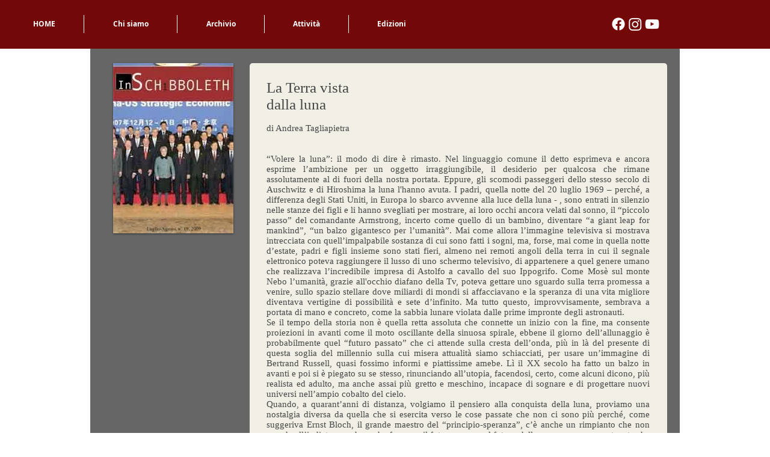

--- FILE ---
content_type: text/html; charset=UTF-8
request_url: https://www.inschibboleth.org/pagina5-19-html
body_size: 147098
content:
<!DOCTYPE html>
<html lang="it">
<head>
  
  <!-- SEO Tags -->
  <title>Pagina5.19.html | inschibboleth</title>
  <link rel="canonical" href="https://www.inschibboleth.org/pagina5-19-html"/>
  <meta property="og:title" content="Pagina5.19.html | inschibboleth"/>
  <meta property="og:url" content="https://www.inschibboleth.org/pagina5-19-html"/>
  <meta property="og:site_name" content="inschibboleth"/>
  <meta property="og:type" content="website"/>
  <meta name="fb_admins_meta_tag" content="Inschibboleth.org"/>
  <meta name="google-site-verification" content="iGN_XH9Bs98s011H-8BL7os1KaftgZG91uu7A-7AmoU"/>
  <meta property="fb:admins" content="Inschibboleth.org"/>
  <meta name="twitter:card" content="summary_large_image"/>
  <meta name="twitter:title" content="Pagina5.19.html | inschibboleth"/>

  
  <meta charset='utf-8'>
  <meta name="viewport" content="width=device-width, initial-scale=1" id="wixDesktopViewport" />
  <meta http-equiv="X-UA-Compatible" content="IE=edge">
  <meta name="generator" content="Wix.com Website Builder"/>

  <link rel="icon" sizes="192x192" href="https://static.wixstatic.com/media/829115_b530cf89d3d04f1480f0736eb7ea0e29%7Emv2.jpg/v1/fill/w_192%2Ch_192%2Clg_1%2Cusm_0.66_1.00_0.01/829115_b530cf89d3d04f1480f0736eb7ea0e29%7Emv2.jpg" type="image/jpeg"/>
  <link rel="shortcut icon" href="https://static.wixstatic.com/media/829115_b530cf89d3d04f1480f0736eb7ea0e29%7Emv2.jpg/v1/fill/w_192%2Ch_192%2Clg_1%2Cusm_0.66_1.00_0.01/829115_b530cf89d3d04f1480f0736eb7ea0e29%7Emv2.jpg" type="image/jpeg"/>
  <link rel="apple-touch-icon" href="https://static.wixstatic.com/media/829115_b530cf89d3d04f1480f0736eb7ea0e29%7Emv2.jpg/v1/fill/w_180%2Ch_180%2Clg_1%2Cusm_0.66_1.00_0.01/829115_b530cf89d3d04f1480f0736eb7ea0e29%7Emv2.jpg" type="image/jpeg"/>

  <!-- Safari Pinned Tab Icon -->
  <!-- <link rel="mask-icon" href="https://static.wixstatic.com/media/829115_b530cf89d3d04f1480f0736eb7ea0e29%7Emv2.jpg/v1/fill/w_192%2Ch_192%2Clg_1%2Cusm_0.66_1.00_0.01/829115_b530cf89d3d04f1480f0736eb7ea0e29%7Emv2.jpg"> -->

  <!-- Original trials -->
  


  <!-- Segmenter Polyfill -->
  <script>
    if (!window.Intl || !window.Intl.Segmenter) {
      (function() {
        var script = document.createElement('script');
        script.src = 'https://static.parastorage.com/unpkg/@formatjs/intl-segmenter@11.7.10/polyfill.iife.js';
        document.head.appendChild(script);
      })();
    }
  </script>

  <!-- Legacy Polyfills -->
  <script nomodule="" src="https://static.parastorage.com/unpkg/core-js-bundle@3.2.1/minified.js"></script>
  <script nomodule="" src="https://static.parastorage.com/unpkg/focus-within-polyfill@5.0.9/dist/focus-within-polyfill.js"></script>

  <!-- Performance API Polyfills -->
  <script>
  (function () {
    var noop = function noop() {};
    if ("performance" in window === false) {
      window.performance = {};
    }
    window.performance.mark = performance.mark || noop;
    window.performance.measure = performance.measure || noop;
    if ("now" in window.performance === false) {
      var nowOffset = Date.now();
      if (performance.timing && performance.timing.navigationStart) {
        nowOffset = performance.timing.navigationStart;
      }
      window.performance.now = function now() {
        return Date.now() - nowOffset;
      };
    }
  })();
  </script>

  <!-- Globals Definitions -->
  <script>
    (function () {
      var now = Date.now()
      window.initialTimestamps = {
        initialTimestamp: now,
        initialRequestTimestamp: Math.round(performance.timeOrigin ? performance.timeOrigin : now - performance.now())
      }

      window.thunderboltTag = "QA_READY"
      window.thunderboltVersion = "1.16667.0"
    })();
  </script>

  <!-- Essential Viewer Model -->
  <script type="application/json" id="wix-essential-viewer-model">{"fleetConfig":{"fleetName":"thunderbolt-seo-renderer-gradual","type":"Rollout","code":1},"mode":{"qa":false,"enableTestApi":false,"debug":false,"ssrIndicator":false,"ssrOnly":false,"siteAssetsFallback":"enable","versionIndicator":false},"componentsLibrariesTopology":[{"artifactId":"editor-elements","namespace":"wixui","url":"https:\/\/static.parastorage.com\/services\/editor-elements\/1.14782.0"},{"artifactId":"editor-elements","namespace":"dsgnsys","url":"https:\/\/static.parastorage.com\/services\/editor-elements\/1.14782.0"}],"siteFeaturesConfigs":{"sessionManager":{"isRunningInDifferentSiteContext":false}},"language":{"userLanguage":"it"},"siteAssets":{"clientTopology":{"mediaRootUrl":"https:\/\/static.wixstatic.com","staticMediaUrl":"https:\/\/static.wixstatic.com\/media","moduleRepoUrl":"https:\/\/static.parastorage.com\/unpkg","fileRepoUrl":"https:\/\/static.parastorage.com\/services","viewerAppsUrl":"https:\/\/viewer-apps.parastorage.com","viewerAssetsUrl":"https:\/\/viewer-assets.parastorage.com","siteAssetsUrl":"https:\/\/siteassets.parastorage.com","pageJsonServerUrls":["https:\/\/pages.parastorage.com","https:\/\/staticorigin.wixstatic.com","https:\/\/www.inschibboleth.org","https:\/\/fallback.wix.com\/wix-html-editor-pages-webapp\/page"],"pathOfTBModulesInFileRepoForFallback":"wix-thunderbolt\/dist\/"}},"siteFeatures":["appMonitoring","assetsLoader","builderContextProviders","builderModuleLoader","businessLogger","captcha","clickHandlerRegistrar","commonConfig","componentsLoader","componentsRegistry","consentPolicy","cyclicTabbing","domSelectors","environmentWixCodeSdk","environment","locationWixCodeSdk","mpaNavigation","navigationManager","navigationPhases","ooi","pages","panorama","renderer","reporter","router","scrollRestoration","seoWixCodeSdk","seo","sessionManager","siteMembersWixCodeSdk","siteMembers","siteScrollBlocker","siteWixCodeSdk","speculationRules","ssrCache","stores","structureApi","thunderboltInitializer","tpaCommons","translations","usedPlatformApis","warmupData","windowMessageRegistrar","windowWixCodeSdk","wixCustomElementComponent","wixEmbedsApi","componentsReact","platform"],"site":{"externalBaseUrl":"https:\/\/www.inschibboleth.org","isSEO":true},"media":{"staticMediaUrl":"https:\/\/static.wixstatic.com\/media","mediaRootUrl":"https:\/\/static.wixstatic.com\/","staticVideoUrl":"https:\/\/video.wixstatic.com\/"},"requestUrl":"https:\/\/www.inschibboleth.org\/pagina5-19-html","rollout":{"siteAssetsVersionsRollout":false,"isDACRollout":0,"isTBRollout":true},"commonConfig":{"brand":"wix","host":"VIEWER","bsi":"","consentPolicy":{},"consentPolicyHeader":{},"siteRevision":"470","renderingFlow":"NONE","language":"it","locale":"it-it"},"interactionSampleRatio":0.01,"dynamicModelUrl":"https:\/\/www.inschibboleth.org\/_api\/v2\/dynamicmodel","accessTokensUrl":"https:\/\/www.inschibboleth.org\/_api\/v1\/access-tokens","isExcludedFromSecurityExperiments":false,"experiments":{"specs.thunderbolt.hardenFetchAndXHR":true,"specs.thunderbolt.securityExperiments":true}}</script>
  <script>window.viewerModel = JSON.parse(document.getElementById('wix-essential-viewer-model').textContent)</script>

  <script>
    window.commonConfig = viewerModel.commonConfig
  </script>

  
  <!-- BEGIN handleAccessTokens bundle -->

  <script data-url="https://static.parastorage.com/services/wix-thunderbolt/dist/handleAccessTokens.inline.4f2f9a53.bundle.min.js">(()=>{"use strict";function e(e){let{context:o,property:r,value:n,enumerable:i=!0}=e,c=e.get,l=e.set;if(!r||void 0===n&&!c&&!l)return new Error("property and value are required");let a=o||globalThis,s=a?.[r],u={};if(void 0!==n)u.value=n;else{if(c){let e=t(c);e&&(u.get=e)}if(l){let e=t(l);e&&(u.set=e)}}let p={...u,enumerable:i||!1,configurable:!1};void 0!==n&&(p.writable=!1);try{Object.defineProperty(a,r,p)}catch(e){return e instanceof TypeError?s:e}return s}function t(e,t){return"function"==typeof e?e:!0===e?.async&&"function"==typeof e.func?t?async function(t){return e.func(t)}:async function(){return e.func()}:"function"==typeof e?.func?e.func:void 0}try{e({property:"strictDefine",value:e})}catch{}try{e({property:"defineStrictObject",value:r})}catch{}try{e({property:"defineStrictMethod",value:n})}catch{}var o=["toString","toLocaleString","valueOf","constructor","prototype"];function r(t){let{context:n,property:c,propertiesToExclude:l=[],skipPrototype:a=!1,hardenPrototypePropertiesToExclude:s=[]}=t;if(!c)return new Error("property is required");let u=(n||globalThis)[c],p={},f=i(n,c);u&&("object"==typeof u||"function"==typeof u)&&Reflect.ownKeys(u).forEach(t=>{if(!l.includes(t)&&!o.includes(t)){let o=i(u,t);if(o&&(o.writable||o.configurable)){let{value:r,get:n,set:i,enumerable:c=!1}=o,l={};void 0!==r?l.value=r:n?l.get=n:i&&(l.set=i);try{let o=e({context:u,property:t,...l,enumerable:c});p[t]=o}catch(e){if(!(e instanceof TypeError))throw e;try{p[t]=o.value||o.get||o.set}catch{}}}}});let d={originalObject:u,originalProperties:p};if(!a&&void 0!==u?.prototype){let e=r({context:u,property:"prototype",propertiesToExclude:s,skipPrototype:!0});e instanceof Error||(d.originalPrototype=e?.originalObject,d.originalPrototypeProperties=e?.originalProperties)}return e({context:n,property:c,value:u,enumerable:f?.enumerable}),d}function n(t,o){let r=(o||globalThis)[t],n=i(o||globalThis,t);return r&&n&&(n.writable||n.configurable)?(Object.freeze(r),e({context:globalThis,property:t,value:r})):r}function i(e,t){if(e&&t)try{return Reflect.getOwnPropertyDescriptor(e,t)}catch{return}}function c(e){if("string"!=typeof e)return e;try{return decodeURIComponent(e).toLowerCase().trim()}catch{return e.toLowerCase().trim()}}function l(e,t){let o="";if("string"==typeof e)o=e.split("=")[0]?.trim()||"";else{if(!e||"string"!=typeof e.name)return!1;o=e.name}return t.has(c(o)||"")}function a(e,t){let o;return o="string"==typeof e?e.split(";").map(e=>e.trim()).filter(e=>e.length>0):e||[],o.filter(e=>!l(e,t))}var s=null;function u(){return null===s&&(s=typeof Document>"u"?void 0:Object.getOwnPropertyDescriptor(Document.prototype,"cookie")),s}function p(t,o){if(!globalThis?.cookieStore)return;let r=globalThis.cookieStore.get.bind(globalThis.cookieStore),n=globalThis.cookieStore.getAll.bind(globalThis.cookieStore),i=globalThis.cookieStore.set.bind(globalThis.cookieStore),c=globalThis.cookieStore.delete.bind(globalThis.cookieStore);return e({context:globalThis.CookieStore.prototype,property:"get",value:async function(e){return l(("string"==typeof e?e:e.name)||"",t)?null:r.call(this,e)},enumerable:!0}),e({context:globalThis.CookieStore.prototype,property:"getAll",value:async function(){return a(await n.apply(this,Array.from(arguments)),t)},enumerable:!0}),e({context:globalThis.CookieStore.prototype,property:"set",value:async function(){let e=Array.from(arguments);if(!l(1===e.length?e[0].name:e[0],t))return i.apply(this,e);o&&console.warn(o)},enumerable:!0}),e({context:globalThis.CookieStore.prototype,property:"delete",value:async function(){let e=Array.from(arguments);if(!l(1===e.length?e[0].name:e[0],t))return c.apply(this,e)},enumerable:!0}),e({context:globalThis.cookieStore,property:"prototype",value:globalThis.CookieStore.prototype,enumerable:!1}),e({context:globalThis,property:"cookieStore",value:globalThis.cookieStore,enumerable:!0}),{get:r,getAll:n,set:i,delete:c}}var f=["TextEncoder","TextDecoder","XMLHttpRequestEventTarget","EventTarget","URL","JSON","Reflect","Object","Array","Map","Set","WeakMap","WeakSet","Promise","Symbol","Error"],d=["addEventListener","removeEventListener","dispatchEvent","encodeURI","encodeURIComponent","decodeURI","decodeURIComponent"];const y=(e,t)=>{try{const o=t?t.get.call(document):document.cookie;return o.split(";").map(e=>e.trim()).filter(t=>t?.startsWith(e))[0]?.split("=")[1]}catch(e){return""}},g=(e="",t="",o="/")=>`${e}=; ${t?`domain=${t};`:""} max-age=0; path=${o}; expires=Thu, 01 Jan 1970 00:00:01 GMT`;function m(){(function(){if("undefined"!=typeof window){const e=performance.getEntriesByType("navigation")[0];return"back_forward"===(e?.type||"")}return!1})()&&function(){const{counter:e}=function(){const e=b("getItem");if(e){const[t,o]=e.split("-"),r=o?parseInt(o,10):0;if(r>=3){const e=t?Number(t):0;if(Date.now()-e>6e4)return{counter:0}}return{counter:r}}return{counter:0}}();e<3?(!function(e=1){b("setItem",`${Date.now()}-${e}`)}(e+1),window.location.reload()):console.error("ATS: Max reload attempts reached")}()}function b(e,t){try{return sessionStorage[e]("reload",t||"")}catch(e){console.error("ATS: Error calling sessionStorage:",e)}}const h="client-session-bind",v="sec-fetch-unsupported",{experiments:w}=window.viewerModel,T=[h,"client-binding",v,"svSession","smSession","server-session-bind","wixSession2","wixSession3"].map(e=>e.toLowerCase()),{cookie:S}=function(t,o){let r=new Set(t);return e({context:document,property:"cookie",set:{func:e=>function(e,t,o,r){let n=u(),i=c(t.split(";")[0]||"")||"";[...o].every(e=>!i.startsWith(e.toLowerCase()))&&n?.set?n.set.call(e,t):r&&console.warn(r)}(document,e,r,o)},get:{func:()=>function(e,t){let o=u();if(!o?.get)throw new Error("Cookie descriptor or getter not available");return a(o.get.call(e),t).join("; ")}(document,r)},enumerable:!0}),{cookieStore:p(r,o),cookie:u()}}(T),k="tbReady",x="security_overrideGlobals",{experiments:E,siteFeaturesConfigs:C,accessTokensUrl:P}=window.viewerModel,R=P,M={},O=(()=>{const e=y(h,S);if(w["specs.thunderbolt.browserCacheReload"]){y(v,S)||e?b("removeItem"):m()}return(()=>{const e=g(h),t=g(h,location.hostname);S.set.call(document,e),S.set.call(document,t)})(),e})();O&&(M["client-binding"]=O);const D=fetch;addEventListener(k,function e(t){const{logger:o}=t.detail;try{window.tb.init({fetch:D,fetchHeaders:M})}catch(e){const t=new Error("TB003");o.meter(`${x}_${t.message}`,{paramsOverrides:{errorType:x,eventString:t.message}}),window?.viewerModel?.mode.debug&&console.error(e)}finally{removeEventListener(k,e)}}),E["specs.thunderbolt.hardenFetchAndXHR"]||(window.fetchDynamicModel=()=>C.sessionManager.isRunningInDifferentSiteContext?Promise.resolve({}):fetch(R,{credentials:"same-origin",headers:M}).then(function(e){if(!e.ok)throw new Error(`[${e.status}]${e.statusText}`);return e.json()}),window.dynamicModelPromise=window.fetchDynamicModel())})();
//# sourceMappingURL=https://static.parastorage.com/services/wix-thunderbolt/dist/handleAccessTokens.inline.4f2f9a53.bundle.min.js.map</script>

<!-- END handleAccessTokens bundle -->

<!-- BEGIN overrideGlobals bundle -->

<script data-url="https://static.parastorage.com/services/wix-thunderbolt/dist/overrideGlobals.inline.ec13bfcf.bundle.min.js">(()=>{"use strict";function e(e){let{context:r,property:o,value:n,enumerable:i=!0}=e,c=e.get,a=e.set;if(!o||void 0===n&&!c&&!a)return new Error("property and value are required");let l=r||globalThis,u=l?.[o],s={};if(void 0!==n)s.value=n;else{if(c){let e=t(c);e&&(s.get=e)}if(a){let e=t(a);e&&(s.set=e)}}let p={...s,enumerable:i||!1,configurable:!1};void 0!==n&&(p.writable=!1);try{Object.defineProperty(l,o,p)}catch(e){return e instanceof TypeError?u:e}return u}function t(e,t){return"function"==typeof e?e:!0===e?.async&&"function"==typeof e.func?t?async function(t){return e.func(t)}:async function(){return e.func()}:"function"==typeof e?.func?e.func:void 0}try{e({property:"strictDefine",value:e})}catch{}try{e({property:"defineStrictObject",value:o})}catch{}try{e({property:"defineStrictMethod",value:n})}catch{}var r=["toString","toLocaleString","valueOf","constructor","prototype"];function o(t){let{context:n,property:c,propertiesToExclude:a=[],skipPrototype:l=!1,hardenPrototypePropertiesToExclude:u=[]}=t;if(!c)return new Error("property is required");let s=(n||globalThis)[c],p={},f=i(n,c);s&&("object"==typeof s||"function"==typeof s)&&Reflect.ownKeys(s).forEach(t=>{if(!a.includes(t)&&!r.includes(t)){let r=i(s,t);if(r&&(r.writable||r.configurable)){let{value:o,get:n,set:i,enumerable:c=!1}=r,a={};void 0!==o?a.value=o:n?a.get=n:i&&(a.set=i);try{let r=e({context:s,property:t,...a,enumerable:c});p[t]=r}catch(e){if(!(e instanceof TypeError))throw e;try{p[t]=r.value||r.get||r.set}catch{}}}}});let d={originalObject:s,originalProperties:p};if(!l&&void 0!==s?.prototype){let e=o({context:s,property:"prototype",propertiesToExclude:u,skipPrototype:!0});e instanceof Error||(d.originalPrototype=e?.originalObject,d.originalPrototypeProperties=e?.originalProperties)}return e({context:n,property:c,value:s,enumerable:f?.enumerable}),d}function n(t,r){let o=(r||globalThis)[t],n=i(r||globalThis,t);return o&&n&&(n.writable||n.configurable)?(Object.freeze(o),e({context:globalThis,property:t,value:o})):o}function i(e,t){if(e&&t)try{return Reflect.getOwnPropertyDescriptor(e,t)}catch{return}}function c(e){if("string"!=typeof e)return e;try{return decodeURIComponent(e).toLowerCase().trim()}catch{return e.toLowerCase().trim()}}function a(e,t){return e instanceof Headers?e.forEach((r,o)=>{l(o,t)||e.delete(o)}):Object.keys(e).forEach(r=>{l(r,t)||delete e[r]}),e}function l(e,t){return!t.has(c(e)||"")}function u(e,t){let r=!0,o=function(e){let t,r;if(globalThis.Request&&e instanceof Request)t=e.url;else{if("function"!=typeof e?.toString)throw new Error("Unsupported type for url");t=e.toString()}try{return new URL(t).pathname}catch{return r=t.replace(/#.+/gi,"").split("?").shift(),r.startsWith("/")?r:`/${r}`}}(e),n=c(o);return n&&t.some(e=>n.includes(e))&&(r=!1),r}function s(t,r,o){let n=fetch,i=XMLHttpRequest,c=new Set(r);function s(){let e=new i,r=e.open,n=e.setRequestHeader;return e.open=function(){let n=Array.from(arguments),i=n[1];if(n.length<2||u(i,t))return r.apply(e,n);throw new Error(o||`Request not allowed for path ${i}`)},e.setRequestHeader=function(t,r){l(decodeURIComponent(t),c)&&n.call(e,t,r)},e}return e({property:"fetch",value:function(){let e=function(e,t){return globalThis.Request&&e[0]instanceof Request&&e[0]?.headers?a(e[0].headers,t):e[1]?.headers&&a(e[1].headers,t),e}(arguments,c);return u(arguments[0],t)?n.apply(globalThis,Array.from(e)):new Promise((e,t)=>{t(new Error(o||`Request not allowed for path ${arguments[0]}`))})},enumerable:!0}),e({property:"XMLHttpRequest",value:s,enumerable:!0}),Object.keys(i).forEach(e=>{s[e]=i[e]}),{fetch:n,XMLHttpRequest:i}}var p=["TextEncoder","TextDecoder","XMLHttpRequestEventTarget","EventTarget","URL","JSON","Reflect","Object","Array","Map","Set","WeakMap","WeakSet","Promise","Symbol","Error"],f=["addEventListener","removeEventListener","dispatchEvent","encodeURI","encodeURIComponent","decodeURI","decodeURIComponent"];const d=function(){let t=globalThis.open,r=document.open;function o(e,r,o){let n="string"!=typeof e,i=t.call(window,e,r,o);return n||e&&function(e){return e.startsWith("//")&&/(?:[a-z0-9](?:[a-z0-9-]{0,61}[a-z0-9])?\.)+[a-z0-9][a-z0-9-]{0,61}[a-z0-9]/g.test(`${location.protocol}:${e}`)&&(e=`${location.protocol}${e}`),!e.startsWith("http")||new URL(e).hostname===location.hostname}(e)?{}:i}return e({property:"open",value:o,context:globalThis,enumerable:!0}),e({property:"open",value:function(e,t,n){return e?o(e,t,n):r.call(document,e||"",t||"",n||"")},context:document,enumerable:!0}),{open:t,documentOpen:r}},y=function(){let t=document.createElement,r=Element.prototype.setAttribute,o=Element.prototype.setAttributeNS;return e({property:"createElement",context:document,value:function(n,i){let a=t.call(document,n,i);if("iframe"===c(n)){e({property:"srcdoc",context:a,get:()=>"",set:()=>{console.warn("`srcdoc` is not allowed in iframe elements.")}});let t=function(e,t){"srcdoc"!==e.toLowerCase()?r.call(a,e,t):console.warn("`srcdoc` attribute is not allowed to be set.")},n=function(e,t,r){"srcdoc"!==t.toLowerCase()?o.call(a,e,t,r):console.warn("`srcdoc` attribute is not allowed to be set.")};a.setAttribute=t,a.setAttributeNS=n}return a},enumerable:!0}),{createElement:t,setAttribute:r,setAttributeNS:o}},m=["client-binding"],b=["/_api/v1/access-tokens","/_api/v2/dynamicmodel","/_api/one-app-session-web/v3/businesses"],h=function(){let t=setTimeout,r=setInterval;return o("setTimeout",0,globalThis),o("setInterval",0,globalThis),{setTimeout:t,setInterval:r};function o(t,r,o){let n=o||globalThis,i=n[t];if(!i||"function"!=typeof i)throw new Error(`Function ${t} not found or is not a function`);e({property:t,value:function(){let e=Array.from(arguments);if("string"!=typeof e[r])return i.apply(n,e);console.warn(`Calling ${t} with a String Argument at index ${r} is not allowed`)},context:o,enumerable:!0})}},v=function(){if(navigator&&"serviceWorker"in navigator){let t=navigator.serviceWorker.register;return e({context:navigator.serviceWorker,property:"register",value:function(){console.log("Service worker registration is not allowed")},enumerable:!0}),{register:t}}return{}};performance.mark("overrideGlobals started");const{isExcludedFromSecurityExperiments:g,experiments:w}=window.viewerModel,E=!g&&w["specs.thunderbolt.securityExperiments"];try{d(),E&&y(),w["specs.thunderbolt.hardenFetchAndXHR"]&&E&&s(b,m),v(),(e=>{let t=[],r=[];r=r.concat(["TextEncoder","TextDecoder"]),e&&(r=r.concat(["XMLHttpRequestEventTarget","EventTarget"])),r=r.concat(["URL","JSON"]),e&&(t=t.concat(["addEventListener","removeEventListener"])),t=t.concat(["encodeURI","encodeURIComponent","decodeURI","decodeURIComponent"]),r=r.concat(["String","Number"]),e&&r.push("Object"),r=r.concat(["Reflect"]),t.forEach(e=>{n(e),["addEventListener","removeEventListener"].includes(e)&&n(e,document)}),r.forEach(e=>{o({property:e})})})(E),E&&h()}catch(e){window?.viewerModel?.mode.debug&&console.error(e);const t=new Error("TB006");window.fedops?.reportError(t,"security_overrideGlobals"),window.Sentry?window.Sentry.captureException(t):globalThis.defineStrictProperty("sentryBuffer",[t],window,!1)}performance.mark("overrideGlobals ended")})();
//# sourceMappingURL=https://static.parastorage.com/services/wix-thunderbolt/dist/overrideGlobals.inline.ec13bfcf.bundle.min.js.map</script>

<!-- END overrideGlobals bundle -->


  
  <script>
    window.commonConfig = viewerModel.commonConfig

	
  </script>

  <!-- Initial CSS -->
  <style data-url="https://static.parastorage.com/services/wix-thunderbolt/dist/main.347af09f.min.css">@keyframes slide-horizontal-new{0%{transform:translateX(100%)}}@keyframes slide-horizontal-old{80%{opacity:1}to{opacity:0;transform:translateX(-100%)}}@keyframes slide-vertical-new{0%{transform:translateY(-100%)}}@keyframes slide-vertical-old{80%{opacity:1}to{opacity:0;transform:translateY(100%)}}@keyframes out-in-new{0%{opacity:0}}@keyframes out-in-old{to{opacity:0}}:root:active-view-transition{view-transition-name:none}::view-transition{pointer-events:none}:root:active-view-transition::view-transition-new(page-group),:root:active-view-transition::view-transition-old(page-group){animation-duration:.6s;cursor:wait;pointer-events:all}:root:active-view-transition-type(SlideHorizontal)::view-transition-old(page-group){animation:slide-horizontal-old .6s cubic-bezier(.83,0,.17,1) forwards;mix-blend-mode:normal}:root:active-view-transition-type(SlideHorizontal)::view-transition-new(page-group){animation:slide-horizontal-new .6s cubic-bezier(.83,0,.17,1) backwards;mix-blend-mode:normal}:root:active-view-transition-type(SlideVertical)::view-transition-old(page-group){animation:slide-vertical-old .6s cubic-bezier(.83,0,.17,1) forwards;mix-blend-mode:normal}:root:active-view-transition-type(SlideVertical)::view-transition-new(page-group){animation:slide-vertical-new .6s cubic-bezier(.83,0,.17,1) backwards;mix-blend-mode:normal}:root:active-view-transition-type(OutIn)::view-transition-old(page-group){animation:out-in-old .35s cubic-bezier(.22,1,.36,1) forwards}:root:active-view-transition-type(OutIn)::view-transition-new(page-group){animation:out-in-new .35s cubic-bezier(.64,0,.78,0) .35s backwards}@media(prefers-reduced-motion:reduce){::view-transition-group(*),::view-transition-new(*),::view-transition-old(*){animation:none!important}}body,html{background:transparent;border:0;margin:0;outline:0;padding:0;vertical-align:baseline}body{--scrollbar-width:0px;font-family:Arial,Helvetica,sans-serif;font-size:10px}body,html{height:100%}body{overflow-x:auto;overflow-y:scroll}body:not(.responsive) #site-root{min-width:var(--site-width);width:100%}body:not([data-js-loaded]) [data-hide-prejs]{visibility:hidden}interact-element{display:contents}#SITE_CONTAINER{position:relative}:root{--one-unit:1vw;--section-max-width:9999px;--spx-stopper-max:9999px;--spx-stopper-min:0px;--browser-zoom:1}@supports(-webkit-appearance:none) and (stroke-color:transparent){:root{--safari-sticky-fix:opacity;--experimental-safari-sticky-fix:translateZ(0)}}@supports(container-type:inline-size){:root{--one-unit:1cqw}}[id^=oldHoverBox-]{mix-blend-mode:plus-lighter;transition:opacity .5s ease,visibility .5s ease}[data-mesh-id$=inlineContent-gridContainer]:has(>[id^=oldHoverBox-]){isolation:isolate}</style>
<style data-url="https://static.parastorage.com/services/wix-thunderbolt/dist/main.renderer.9cb0985f.min.css">a,abbr,acronym,address,applet,b,big,blockquote,button,caption,center,cite,code,dd,del,dfn,div,dl,dt,em,fieldset,font,footer,form,h1,h2,h3,h4,h5,h6,header,i,iframe,img,ins,kbd,label,legend,li,nav,object,ol,p,pre,q,s,samp,section,small,span,strike,strong,sub,sup,table,tbody,td,tfoot,th,thead,title,tr,tt,u,ul,var{background:transparent;border:0;margin:0;outline:0;padding:0;vertical-align:baseline}input,select,textarea{box-sizing:border-box;font-family:Helvetica,Arial,sans-serif}ol,ul{list-style:none}blockquote,q{quotes:none}ins{text-decoration:none}del{text-decoration:line-through}table{border-collapse:collapse;border-spacing:0}a{cursor:pointer;text-decoration:none}.testStyles{overflow-y:hidden}.reset-button{-webkit-appearance:none;background:none;border:0;color:inherit;font:inherit;line-height:normal;outline:0;overflow:visible;padding:0;-webkit-user-select:none;-moz-user-select:none;-ms-user-select:none}:focus{outline:none}body.device-mobile-optimized:not(.disable-site-overflow){overflow-x:hidden;overflow-y:scroll}body.device-mobile-optimized:not(.responsive) #SITE_CONTAINER{margin-left:auto;margin-right:auto;overflow-x:visible;position:relative;width:320px}body.device-mobile-optimized:not(.responsive):not(.blockSiteScrolling) #SITE_CONTAINER{margin-top:0}body.device-mobile-optimized>*{max-width:100%!important}body.device-mobile-optimized #site-root{overflow-x:hidden;overflow-y:hidden}@supports(overflow:clip){body.device-mobile-optimized #site-root{overflow-x:clip;overflow-y:clip}}body.device-mobile-non-optimized #SITE_CONTAINER #site-root{overflow-x:clip;overflow-y:clip}body.device-mobile-non-optimized.fullScreenMode{background-color:#5f6360}body.device-mobile-non-optimized.fullScreenMode #MOBILE_ACTIONS_MENU,body.device-mobile-non-optimized.fullScreenMode #SITE_BACKGROUND,body.device-mobile-non-optimized.fullScreenMode #site-root,body.fullScreenMode #WIX_ADS{visibility:hidden}body.fullScreenMode{overflow-x:hidden!important;overflow-y:hidden!important}body.fullScreenMode.device-mobile-optimized #TINY_MENU{opacity:0;pointer-events:none}body.fullScreenMode-scrollable.device-mobile-optimized{overflow-x:hidden!important;overflow-y:auto!important}body.fullScreenMode-scrollable.device-mobile-optimized #masterPage,body.fullScreenMode-scrollable.device-mobile-optimized #site-root{overflow-x:hidden!important;overflow-y:hidden!important}body.fullScreenMode-scrollable.device-mobile-optimized #SITE_BACKGROUND,body.fullScreenMode-scrollable.device-mobile-optimized #masterPage{height:auto!important}body.fullScreenMode-scrollable.device-mobile-optimized #masterPage.mesh-layout{height:0!important}body.blockSiteScrolling,body.siteScrollingBlocked{position:fixed;width:100%}body.blockSiteScrolling #SITE_CONTAINER{margin-top:calc(var(--blocked-site-scroll-margin-top)*-1)}#site-root{margin:0 auto;min-height:100%;position:relative;top:var(--wix-ads-height)}#site-root img:not([src]){visibility:hidden}#site-root svg img:not([src]){visibility:visible}.auto-generated-link{color:inherit}#SCROLL_TO_BOTTOM,#SCROLL_TO_TOP{height:0}.has-click-trigger{cursor:pointer}.fullScreenOverlay{bottom:0;display:flex;justify-content:center;left:0;overflow-y:hidden;position:fixed;right:0;top:-60px;z-index:1005}.fullScreenOverlay>.fullScreenOverlayContent{bottom:0;left:0;margin:0 auto;overflow:hidden;position:absolute;right:0;top:60px;transform:translateZ(0)}[data-mesh-id$=centeredContent],[data-mesh-id$=form],[data-mesh-id$=inlineContent]{pointer-events:none;position:relative}[data-mesh-id$=-gridWrapper],[data-mesh-id$=-rotated-wrapper]{pointer-events:none}[data-mesh-id$=-gridContainer]>*,[data-mesh-id$=-rotated-wrapper]>*,[data-mesh-id$=inlineContent]>:not([data-mesh-id$=-gridContainer]){pointer-events:auto}.device-mobile-optimized #masterPage.mesh-layout #SOSP_CONTAINER_CUSTOM_ID{grid-area:2/1/3/2;-ms-grid-row:2;position:relative}#masterPage.mesh-layout{-ms-grid-rows:max-content max-content min-content max-content;-ms-grid-columns:100%;align-items:start;display:-ms-grid;display:grid;grid-template-columns:100%;grid-template-rows:max-content max-content min-content max-content;justify-content:stretch}#masterPage.mesh-layout #PAGES_CONTAINER,#masterPage.mesh-layout #SITE_FOOTER-placeholder,#masterPage.mesh-layout #SITE_FOOTER_WRAPPER,#masterPage.mesh-layout #SITE_HEADER-placeholder,#masterPage.mesh-layout #SITE_HEADER_WRAPPER,#masterPage.mesh-layout #SOSP_CONTAINER_CUSTOM_ID[data-state~=mobileView],#masterPage.mesh-layout #soapAfterPagesContainer,#masterPage.mesh-layout #soapBeforePagesContainer{-ms-grid-row-align:start;-ms-grid-column-align:start;-ms-grid-column:1}#masterPage.mesh-layout #SITE_HEADER-placeholder,#masterPage.mesh-layout #SITE_HEADER_WRAPPER{grid-area:1/1/2/2;-ms-grid-row:1}#masterPage.mesh-layout #PAGES_CONTAINER,#masterPage.mesh-layout #soapAfterPagesContainer,#masterPage.mesh-layout #soapBeforePagesContainer{grid-area:3/1/4/2;-ms-grid-row:3}#masterPage.mesh-layout #soapAfterPagesContainer,#masterPage.mesh-layout #soapBeforePagesContainer{width:100%}#masterPage.mesh-layout #PAGES_CONTAINER{align-self:stretch}#masterPage.mesh-layout main#PAGES_CONTAINER{display:block}#masterPage.mesh-layout #SITE_FOOTER-placeholder,#masterPage.mesh-layout #SITE_FOOTER_WRAPPER{grid-area:4/1/5/2;-ms-grid-row:4}#masterPage.mesh-layout #SITE_PAGES,#masterPage.mesh-layout [data-mesh-id=PAGES_CONTAINERcenteredContent],#masterPage.mesh-layout [data-mesh-id=PAGES_CONTAINERinlineContent]{height:100%}#masterPage.mesh-layout.desktop>*{width:100%}#masterPage.mesh-layout #PAGES_CONTAINER,#masterPage.mesh-layout #SITE_FOOTER,#masterPage.mesh-layout #SITE_FOOTER_WRAPPER,#masterPage.mesh-layout #SITE_HEADER,#masterPage.mesh-layout #SITE_HEADER_WRAPPER,#masterPage.mesh-layout #SITE_PAGES,#masterPage.mesh-layout #masterPageinlineContent{position:relative}#masterPage.mesh-layout #SITE_HEADER{grid-area:1/1/2/2}#masterPage.mesh-layout #SITE_FOOTER{grid-area:4/1/5/2}#masterPage.mesh-layout.overflow-x-clip #SITE_FOOTER,#masterPage.mesh-layout.overflow-x-clip #SITE_HEADER{overflow-x:clip}[data-z-counter]{z-index:0}[data-z-counter="0"]{z-index:auto}.wixSiteProperties{-webkit-font-smoothing:antialiased;-moz-osx-font-smoothing:grayscale}:root{--wst-button-color-fill-primary:rgb(var(--color_48));--wst-button-color-border-primary:rgb(var(--color_49));--wst-button-color-text-primary:rgb(var(--color_50));--wst-button-color-fill-primary-hover:rgb(var(--color_51));--wst-button-color-border-primary-hover:rgb(var(--color_52));--wst-button-color-text-primary-hover:rgb(var(--color_53));--wst-button-color-fill-primary-disabled:rgb(var(--color_54));--wst-button-color-border-primary-disabled:rgb(var(--color_55));--wst-button-color-text-primary-disabled:rgb(var(--color_56));--wst-button-color-fill-secondary:rgb(var(--color_57));--wst-button-color-border-secondary:rgb(var(--color_58));--wst-button-color-text-secondary:rgb(var(--color_59));--wst-button-color-fill-secondary-hover:rgb(var(--color_60));--wst-button-color-border-secondary-hover:rgb(var(--color_61));--wst-button-color-text-secondary-hover:rgb(var(--color_62));--wst-button-color-fill-secondary-disabled:rgb(var(--color_63));--wst-button-color-border-secondary-disabled:rgb(var(--color_64));--wst-button-color-text-secondary-disabled:rgb(var(--color_65));--wst-color-fill-base-1:rgb(var(--color_36));--wst-color-fill-base-2:rgb(var(--color_37));--wst-color-fill-base-shade-1:rgb(var(--color_38));--wst-color-fill-base-shade-2:rgb(var(--color_39));--wst-color-fill-base-shade-3:rgb(var(--color_40));--wst-color-fill-accent-1:rgb(var(--color_41));--wst-color-fill-accent-2:rgb(var(--color_42));--wst-color-fill-accent-3:rgb(var(--color_43));--wst-color-fill-accent-4:rgb(var(--color_44));--wst-color-fill-background-primary:rgb(var(--color_11));--wst-color-fill-background-secondary:rgb(var(--color_12));--wst-color-text-primary:rgb(var(--color_15));--wst-color-text-secondary:rgb(var(--color_14));--wst-color-action:rgb(var(--color_18));--wst-color-disabled:rgb(var(--color_39));--wst-color-title:rgb(var(--color_45));--wst-color-subtitle:rgb(var(--color_46));--wst-color-line:rgb(var(--color_47));--wst-font-style-h2:var(--font_2);--wst-font-style-h3:var(--font_3);--wst-font-style-h4:var(--font_4);--wst-font-style-h5:var(--font_5);--wst-font-style-h6:var(--font_6);--wst-font-style-body-large:var(--font_7);--wst-font-style-body-medium:var(--font_8);--wst-font-style-body-small:var(--font_9);--wst-font-style-body-x-small:var(--font_10);--wst-color-custom-1:rgb(var(--color_13));--wst-color-custom-2:rgb(var(--color_16));--wst-color-custom-3:rgb(var(--color_17));--wst-color-custom-4:rgb(var(--color_19));--wst-color-custom-5:rgb(var(--color_20));--wst-color-custom-6:rgb(var(--color_21));--wst-color-custom-7:rgb(var(--color_22));--wst-color-custom-8:rgb(var(--color_23));--wst-color-custom-9:rgb(var(--color_24));--wst-color-custom-10:rgb(var(--color_25));--wst-color-custom-11:rgb(var(--color_26));--wst-color-custom-12:rgb(var(--color_27));--wst-color-custom-13:rgb(var(--color_28));--wst-color-custom-14:rgb(var(--color_29));--wst-color-custom-15:rgb(var(--color_30));--wst-color-custom-16:rgb(var(--color_31));--wst-color-custom-17:rgb(var(--color_32));--wst-color-custom-18:rgb(var(--color_33));--wst-color-custom-19:rgb(var(--color_34));--wst-color-custom-20:rgb(var(--color_35))}.wix-presets-wrapper{display:contents}</style>

  <meta name="format-detection" content="telephone=no">
  <meta name="skype_toolbar" content="skype_toolbar_parser_compatible">
  
  

  

  

  <!-- head performance data start -->
  
  <!-- head performance data end -->
  

    


    
<style data-href="https://static.parastorage.com/services/editor-elements-library/dist/thunderbolt/rb_wixui.thunderbolt[DropDownMenu_TextSeparatorsMenuButtonSkin].8efdb0b0.min.css">._pfxlW{clip-path:inset(50%);height:24px;position:absolute;width:24px}._pfxlW:active,._pfxlW:focus{clip-path:unset;right:0;top:50%;transform:translateY(-50%)}._pfxlW.RG3k61{transform:translateY(-50%) rotate(180deg)}.EFUBGn,.rhHoTC{box-sizing:border-box;height:100%;overflow:visible;position:relative;width:auto}.EFUBGn[data-state~=header] a,.EFUBGn[data-state~=header] div,[data-state~=header].rhHoTC a,[data-state~=header].rhHoTC div{cursor:default!important}.EFUBGn .wIGMae,.rhHoTC .wIGMae{display:inline-block;height:100%;width:100%}.rhHoTC{--display:inline-block;border-left:1px solid rgba(var(--sep,var(--color_15,color_15)),var(--alpha-sep,1));cursor:pointer;display:var(--display);font:var(--fnt,var(--font_1))}.rhHoTC .aWTgIN{color:rgb(var(--txt,var(--color_15,color_15)));display:inline-block;padding:0 10px;transition:var(--trans,color .4s ease 0s)}.rhHoTC .Zw7XIs{padding:0 var(--pad,5px)}.rhHoTC:first-child[data-direction=ltr],.rhHoTC:last-child[data-direction=rtl],.rhHoTC[data-listposition=lonely]{border:0}.rhHoTC[data-state~=link]:hover .aWTgIN,.rhHoTC[data-state~=over] .aWTgIN{color:rgb(var(--txth,var(--color_14,color_14)));transition:var(--trans,color .4s ease 0s)}.rhHoTC[data-state~=selected] .aWTgIN{color:rgb(var(--txts,var(--color_14,color_14)));transition:var(--trans,color .4s ease 0s)}.rhHoTC[data-state~=drop]{border:0;border-top:1px solid rgba(var(--sep,var(--color_15,color_15)),var(--alpha-sep,1));display:block;width:100%}.rhHoTC[data-state~=drop] .aWTgIN{display:inline-block;padding:0 .5em}.rhHoTC[data-state~=drop] .Zw7XIs{padding:0}.rhHoTC[data-listposition=dropLonely],.rhHoTC[data-listposition=top]{border:0}.GUSTu5{overflow-x:hidden}.GUSTu5 .ONlyPu{display:flex;flex-direction:column;height:100%;width:100%}.GUSTu5 .ONlyPu .BStpMp{flex:1}.GUSTu5 .ONlyPu .qDaKPQ{height:calc(100% - (var(--menuTotalBordersY, 0px)));overflow:visible;white-space:nowrap;width:calc(100% - (var(--menuTotalBordersX, 0px)))}.GUSTu5 .ONlyPu .qDaKPQ .JAo9_G,.GUSTu5 .ONlyPu .qDaKPQ .XFe7yJ{direction:var(--menu-direction);display:inline-block;text-align:var(--menu-align,var(--align))}.GUSTu5 .ONlyPu .qDaKPQ .iFrTrN{display:block;width:100%}.GUSTu5 .A4aeYo{direction:var(--submenus-direction);display:block;opacity:1;text-align:var(--submenus-align,var(--align));z-index:99999}.GUSTu5 .A4aeYo .ByVsPT{display:inherit;overflow:visible;visibility:inherit;white-space:nowrap;width:auto}.GUSTu5 .A4aeYo.PxlFWD{transition:visibility;transition-delay:.2s;visibility:visible}.GUSTu5 .A4aeYo .XFe7yJ{display:inline-block}.GUSTu5 .Iw9hvp{display:none}.nYRjqR>nav{bottom:0;left:0;right:0;top:0}.nYRjqR .A4aeYo,.nYRjqR .qDaKPQ,.nYRjqR>nav{position:absolute}.nYRjqR .A4aeYo{margin-top:7px;visibility:hidden}.nYRjqR [data-dropmode=dropUp] .A4aeYo{margin-bottom:7px;margin-top:0}.nYRjqR .ByVsPT{background-color:rgba(var(--bgDrop,var(--color_11,color_11)),var(--alpha-bgDrop,1));border-radius:var(--rd,0);box-shadow:var(--shd,0 1px 4px rgba(0,0,0,.6))}</style>
<style data-href="https://static.parastorage.com/services/editor-elements-library/dist/thunderbolt/rb_wixui.thunderbolt_bootstrap.a1b00b19.min.css">.cwL6XW{cursor:pointer}.sNF2R0{opacity:0}.hLoBV3{transition:opacity var(--transition-duration) cubic-bezier(.37,0,.63,1)}.Rdf41z,.hLoBV3{opacity:1}.ftlZWo{transition:opacity var(--transition-duration) cubic-bezier(.37,0,.63,1)}.ATGlOr,.ftlZWo{opacity:0}.KQSXD0{transition:opacity var(--transition-duration) cubic-bezier(.64,0,.78,0)}.KQSXD0,.pagQKE{opacity:1}._6zG5H{opacity:0;transition:opacity var(--transition-duration) cubic-bezier(.22,1,.36,1)}.BB49uC{transform:translateX(100%)}.j9xE1V{transition:transform var(--transition-duration) cubic-bezier(.87,0,.13,1)}.ICs7Rs,.j9xE1V{transform:translateX(0)}.DxijZJ{transition:transform var(--transition-duration) cubic-bezier(.87,0,.13,1)}.B5kjYq,.DxijZJ{transform:translateX(-100%)}.cJijIV{transition:transform var(--transition-duration) cubic-bezier(.87,0,.13,1)}.cJijIV,.hOxaWM{transform:translateX(0)}.T9p3fN{transform:translateX(100%);transition:transform var(--transition-duration) cubic-bezier(.87,0,.13,1)}.qDxYJm{transform:translateY(100%)}.aA9V0P{transition:transform var(--transition-duration) cubic-bezier(.87,0,.13,1)}.YPXPAS,.aA9V0P{transform:translateY(0)}.Xf2zsA{transition:transform var(--transition-duration) cubic-bezier(.87,0,.13,1)}.Xf2zsA,.y7Kt7s{transform:translateY(-100%)}.EeUgMu{transition:transform var(--transition-duration) cubic-bezier(.87,0,.13,1)}.EeUgMu,.fdHrtm{transform:translateY(0)}.WIFaG4{transform:translateY(100%);transition:transform var(--transition-duration) cubic-bezier(.87,0,.13,1)}body:not(.responsive) .JsJXaX{overflow-x:clip}:root:active-view-transition .JsJXaX{view-transition-name:page-group}.AnQkDU{display:grid;grid-template-columns:1fr;grid-template-rows:1fr;height:100%}.AnQkDU>div{align-self:stretch!important;grid-area:1/1/2/2;justify-self:stretch!important}.StylableButton2545352419__root{-archetype:box;border:none;box-sizing:border-box;cursor:pointer;display:block;height:100%;min-height:10px;min-width:10px;padding:0;touch-action:manipulation;width:100%}.StylableButton2545352419__root[disabled]{pointer-events:none}.StylableButton2545352419__root:not(:hover):not([disabled]).StylableButton2545352419--hasBackgroundColor{background-color:var(--corvid-background-color)!important}.StylableButton2545352419__root:hover:not([disabled]).StylableButton2545352419--hasHoverBackgroundColor{background-color:var(--corvid-hover-background-color)!important}.StylableButton2545352419__root:not(:hover)[disabled].StylableButton2545352419--hasDisabledBackgroundColor{background-color:var(--corvid-disabled-background-color)!important}.StylableButton2545352419__root:not(:hover):not([disabled]).StylableButton2545352419--hasBorderColor{border-color:var(--corvid-border-color)!important}.StylableButton2545352419__root:hover:not([disabled]).StylableButton2545352419--hasHoverBorderColor{border-color:var(--corvid-hover-border-color)!important}.StylableButton2545352419__root:not(:hover)[disabled].StylableButton2545352419--hasDisabledBorderColor{border-color:var(--corvid-disabled-border-color)!important}.StylableButton2545352419__root.StylableButton2545352419--hasBorderRadius{border-radius:var(--corvid-border-radius)!important}.StylableButton2545352419__root.StylableButton2545352419--hasBorderWidth{border-width:var(--corvid-border-width)!important}.StylableButton2545352419__root:not(:hover):not([disabled]).StylableButton2545352419--hasColor,.StylableButton2545352419__root:not(:hover):not([disabled]).StylableButton2545352419--hasColor .StylableButton2545352419__label{color:var(--corvid-color)!important}.StylableButton2545352419__root:hover:not([disabled]).StylableButton2545352419--hasHoverColor,.StylableButton2545352419__root:hover:not([disabled]).StylableButton2545352419--hasHoverColor .StylableButton2545352419__label{color:var(--corvid-hover-color)!important}.StylableButton2545352419__root:not(:hover)[disabled].StylableButton2545352419--hasDisabledColor,.StylableButton2545352419__root:not(:hover)[disabled].StylableButton2545352419--hasDisabledColor .StylableButton2545352419__label{color:var(--corvid-disabled-color)!important}.StylableButton2545352419__link{-archetype:box;box-sizing:border-box;color:#000;text-decoration:none}.StylableButton2545352419__container{align-items:center;display:flex;flex-basis:auto;flex-direction:row;flex-grow:1;height:100%;justify-content:center;overflow:hidden;transition:all .2s ease,visibility 0s;width:100%}.StylableButton2545352419__label{-archetype:text;-controller-part-type:LayoutChildDisplayDropdown,LayoutFlexChildSpacing(first);max-width:100%;min-width:1.8em;overflow:hidden;text-align:center;text-overflow:ellipsis;transition:inherit;white-space:nowrap}.StylableButton2545352419__root.StylableButton2545352419--isMaxContent .StylableButton2545352419__label{text-overflow:unset}.StylableButton2545352419__root.StylableButton2545352419--isWrapText .StylableButton2545352419__label{min-width:10px;overflow-wrap:break-word;white-space:break-spaces;word-break:break-word}.StylableButton2545352419__icon{-archetype:icon;-controller-part-type:LayoutChildDisplayDropdown,LayoutFlexChildSpacing(last);flex-shrink:0;height:50px;min-width:1px;transition:inherit}.StylableButton2545352419__icon.StylableButton2545352419--override{display:block!important}.StylableButton2545352419__icon svg,.StylableButton2545352419__icon>span{display:flex;height:inherit;width:inherit}.StylableButton2545352419__root:not(:hover):not([disalbed]).StylableButton2545352419--hasIconColor .StylableButton2545352419__icon svg{fill:var(--corvid-icon-color)!important;stroke:var(--corvid-icon-color)!important}.StylableButton2545352419__root:hover:not([disabled]).StylableButton2545352419--hasHoverIconColor .StylableButton2545352419__icon svg{fill:var(--corvid-hover-icon-color)!important;stroke:var(--corvid-hover-icon-color)!important}.StylableButton2545352419__root:not(:hover)[disabled].StylableButton2545352419--hasDisabledIconColor .StylableButton2545352419__icon svg{fill:var(--corvid-disabled-icon-color)!important;stroke:var(--corvid-disabled-icon-color)!important}.aeyn4z{bottom:0;left:0;position:absolute;right:0;top:0}.qQrFOK{cursor:pointer}.VDJedC{-webkit-tap-highlight-color:rgba(0,0,0,0);fill:var(--corvid-fill-color,var(--fill));fill-opacity:var(--fill-opacity);stroke:var(--corvid-stroke-color,var(--stroke));stroke-opacity:var(--stroke-opacity);stroke-width:var(--stroke-width);filter:var(--drop-shadow,none);opacity:var(--opacity);transform:var(--flip)}.VDJedC,.VDJedC svg{bottom:0;left:0;position:absolute;right:0;top:0}.VDJedC svg{height:var(--svg-calculated-height,100%);margin:auto;padding:var(--svg-calculated-padding,0);width:var(--svg-calculated-width,100%)}.VDJedC svg:not([data-type=ugc]){overflow:visible}.l4CAhn *{vector-effect:non-scaling-stroke}.Z_l5lU{-webkit-text-size-adjust:100%;-moz-text-size-adjust:100%;text-size-adjust:100%}ol.font_100,ul.font_100{color:#080808;font-family:"Arial, Helvetica, sans-serif",serif;font-size:10px;font-style:normal;font-variant:normal;font-weight:400;letter-spacing:normal;line-height:normal;margin:0;text-decoration:none}ol.font_100 li,ul.font_100 li{margin-bottom:12px}ol.wix-list-text-align,ul.wix-list-text-align{list-style-position:inside}ol.wix-list-text-align h1,ol.wix-list-text-align h2,ol.wix-list-text-align h3,ol.wix-list-text-align h4,ol.wix-list-text-align h5,ol.wix-list-text-align h6,ol.wix-list-text-align p,ul.wix-list-text-align h1,ul.wix-list-text-align h2,ul.wix-list-text-align h3,ul.wix-list-text-align h4,ul.wix-list-text-align h5,ul.wix-list-text-align h6,ul.wix-list-text-align p{display:inline}.HQSswv{cursor:pointer}.yi6otz{clip:rect(0 0 0 0);border:0;height:1px;margin:-1px;overflow:hidden;padding:0;position:absolute;width:1px}.zQ9jDz [data-attr-richtext-marker=true]{display:block}.zQ9jDz [data-attr-richtext-marker=true] table{border-collapse:collapse;margin:15px 0;width:100%}.zQ9jDz [data-attr-richtext-marker=true] table td{padding:12px;position:relative}.zQ9jDz [data-attr-richtext-marker=true] table td:after{border-bottom:1px solid currentColor;border-left:1px solid currentColor;bottom:0;content:"";left:0;opacity:.2;position:absolute;right:0;top:0}.zQ9jDz [data-attr-richtext-marker=true] table tr td:last-child:after{border-right:1px solid currentColor}.zQ9jDz [data-attr-richtext-marker=true] table tr:first-child td:after{border-top:1px solid currentColor}@supports(-webkit-appearance:none) and (stroke-color:transparent){.qvSjx3>*>:first-child{vertical-align:top}}@supports(-webkit-touch-callout:none){.qvSjx3>*>:first-child{vertical-align:top}}.LkZBpT :is(p,h1,h2,h3,h4,h5,h6,ul,ol,span[data-attr-richtext-marker],blockquote,div) [class$=rich-text__text],.LkZBpT :is(p,h1,h2,h3,h4,h5,h6,ul,ol,span[data-attr-richtext-marker],blockquote,div)[class$=rich-text__text]{color:var(--corvid-color,currentColor)}.LkZBpT :is(p,h1,h2,h3,h4,h5,h6,ul,ol,span[data-attr-richtext-marker],blockquote,div) span[style*=color]{color:var(--corvid-color,currentColor)!important}.Kbom4H{direction:var(--text-direction);min-height:var(--min-height);min-width:var(--min-width)}.Kbom4H .upNqi2{word-wrap:break-word;height:100%;overflow-wrap:break-word;position:relative;width:100%}.Kbom4H .upNqi2 ul{list-style:disc inside}.Kbom4H .upNqi2 li{margin-bottom:12px}.MMl86N blockquote,.MMl86N div,.MMl86N h1,.MMl86N h2,.MMl86N h3,.MMl86N h4,.MMl86N h5,.MMl86N h6,.MMl86N p{letter-spacing:normal;line-height:normal}.gYHZuN{min-height:var(--min-height);min-width:var(--min-width)}.gYHZuN .upNqi2{word-wrap:break-word;height:100%;overflow-wrap:break-word;position:relative;width:100%}.gYHZuN .upNqi2 ol,.gYHZuN .upNqi2 ul{letter-spacing:normal;line-height:normal;margin-inline-start:.5em;padding-inline-start:1.3em}.gYHZuN .upNqi2 ul{list-style-type:disc}.gYHZuN .upNqi2 ol{list-style-type:decimal}.gYHZuN .upNqi2 ol ul,.gYHZuN .upNqi2 ul ul{line-height:normal;list-style-type:circle}.gYHZuN .upNqi2 ol ol ul,.gYHZuN .upNqi2 ol ul ul,.gYHZuN .upNqi2 ul ol ul,.gYHZuN .upNqi2 ul ul ul{line-height:normal;list-style-type:square}.gYHZuN .upNqi2 li{font-style:inherit;font-weight:inherit;letter-spacing:normal;line-height:inherit}.gYHZuN .upNqi2 h1,.gYHZuN .upNqi2 h2,.gYHZuN .upNqi2 h3,.gYHZuN .upNqi2 h4,.gYHZuN .upNqi2 h5,.gYHZuN .upNqi2 h6,.gYHZuN .upNqi2 p{letter-spacing:normal;line-height:normal;margin-block:0;margin:0}.gYHZuN .upNqi2 a{color:inherit}.MMl86N,.ku3DBC{word-wrap:break-word;direction:var(--text-direction);min-height:var(--min-height);min-width:var(--min-width);mix-blend-mode:var(--blendMode,normal);overflow-wrap:break-word;pointer-events:none;text-align:start;text-shadow:var(--textOutline,0 0 transparent),var(--textShadow,0 0 transparent);text-transform:var(--textTransform,"none")}.MMl86N>*,.ku3DBC>*{pointer-events:auto}.MMl86N li,.ku3DBC li{font-style:inherit;font-weight:inherit;letter-spacing:normal;line-height:inherit}.MMl86N ol,.MMl86N ul,.ku3DBC ol,.ku3DBC ul{letter-spacing:normal;line-height:normal;margin-inline-end:0;margin-inline-start:.5em}.MMl86N:not(.Vq6kJx) ol,.MMl86N:not(.Vq6kJx) ul,.ku3DBC:not(.Vq6kJx) ol,.ku3DBC:not(.Vq6kJx) ul{padding-inline-end:0;padding-inline-start:1.3em}.MMl86N ul,.ku3DBC ul{list-style-type:disc}.MMl86N ol,.ku3DBC ol{list-style-type:decimal}.MMl86N ol ul,.MMl86N ul ul,.ku3DBC ol ul,.ku3DBC ul ul{list-style-type:circle}.MMl86N ol ol ul,.MMl86N ol ul ul,.MMl86N ul ol ul,.MMl86N ul ul ul,.ku3DBC ol ol ul,.ku3DBC ol ul ul,.ku3DBC ul ol ul,.ku3DBC ul ul ul{list-style-type:square}.MMl86N blockquote,.MMl86N div,.MMl86N h1,.MMl86N h2,.MMl86N h3,.MMl86N h4,.MMl86N h5,.MMl86N h6,.MMl86N p,.ku3DBC blockquote,.ku3DBC div,.ku3DBC h1,.ku3DBC h2,.ku3DBC h3,.ku3DBC h4,.ku3DBC h5,.ku3DBC h6,.ku3DBC p{margin-block:0;margin:0}.MMl86N a,.ku3DBC a{color:inherit}.Vq6kJx li{margin-inline-end:0;margin-inline-start:1.3em}.Vd6aQZ{overflow:hidden;padding:0;pointer-events:none;white-space:nowrap}.mHZSwn{display:none}.lvxhkV{bottom:0;left:0;position:absolute;right:0;top:0;width:100%}.QJjwEo{transform:translateY(-100%);transition:.2s ease-in}.kdBXfh{transition:.2s}.MP52zt{opacity:0;transition:.2s ease-in}.MP52zt.Bhu9m5{z-index:-1!important}.LVP8Wf{opacity:1;transition:.2s}.VrZrC0{height:auto}.VrZrC0,.cKxVkc{position:relative;width:100%}:host(:not(.device-mobile-optimized)) .vlM3HR,body:not(.device-mobile-optimized) .vlM3HR{margin-left:calc((100% - var(--site-width))/2);width:var(--site-width)}.AT7o0U[data-focuscycled=active]{outline:1px solid transparent}.AT7o0U[data-focuscycled=active]:not(:focus-within){outline:2px solid transparent;transition:outline .01s ease}.AT7o0U .vlM3HR{bottom:0;left:0;position:absolute;right:0;top:0}.Tj01hh,.jhxvbR{display:block;height:100%;width:100%}.jhxvbR img{max-width:var(--wix-img-max-width,100%)}.jhxvbR[data-animate-blur] img{filter:blur(9px);transition:filter .8s ease-in}.jhxvbR[data-animate-blur] img[data-load-done]{filter:none}.WzbAF8{direction:var(--direction)}.WzbAF8 .mpGTIt .O6KwRn{display:var(--item-display);height:var(--item-size);margin-block:var(--item-margin-block);margin-inline:var(--item-margin-inline);width:var(--item-size)}.WzbAF8 .mpGTIt .O6KwRn:last-child{margin-block:0;margin-inline:0}.WzbAF8 .mpGTIt .O6KwRn .oRtuWN{display:block}.WzbAF8 .mpGTIt .O6KwRn .oRtuWN .YaS0jR{height:var(--item-size);width:var(--item-size)}.WzbAF8 .mpGTIt{height:100%;position:absolute;white-space:nowrap;width:100%}:host(.device-mobile-optimized) .WzbAF8 .mpGTIt,body.device-mobile-optimized .WzbAF8 .mpGTIt{white-space:normal}.big2ZD{display:grid;grid-template-columns:1fr;grid-template-rows:1fr;height:calc(100% - var(--wix-ads-height));left:0;margin-top:var(--wix-ads-height);position:fixed;top:0;width:100%}.SHHiV9,.big2ZD{pointer-events:none;z-index:var(--pinned-layer-in-container,var(--above-all-in-container))}</style>
<style data-href="https://static.parastorage.com/services/editor-elements-library/dist/thunderbolt/rb_wixui.thunderbolt[TextInput].de084f5c.min.css">#SITE_CONTAINER.focus-ring-active.keyboard-tabbing-on .KvoMHf:focus{outline:2px solid #116dff;outline-offset:1px}.KvoMHf.ErucfC[type=number]::-webkit-inner-spin-button{-webkit-appearance:none;-moz-appearance:none;margin:0}.KvoMHf[disabled]{pointer-events:none}.MpKiNN{--display:flex;direction:var(--direction);display:var(--display);flex-direction:column;min-height:25px;position:relative;text-align:var(--align,start)}.MpKiNN .pUnTVX{height:var(--inputHeight);position:relative}.MpKiNN .eXvLsN{align-items:center;display:flex;font:var(--fntprefix,normal normal normal 16px/1.4em helvetica-w01-roman);justify-content:center;left:0;max-height:100%;min-height:100%;position:absolute;top:0;width:50px}.MpKiNN .KvoMHf,.MpKiNN .eXvLsN{color:var(--corvid-color,rgb(var(--txt,var(--color_15,color_15))))}.MpKiNN .KvoMHf{-webkit-appearance:none;-moz-appearance:none;background-color:var(--corvid-background-color,rgba(var(--bg,255,255,255),var(--alpha-bg,1)));border-color:var(--corvid-border-color,rgba(var(--brd,227,227,227),var(--alpha-brd,1)));border-radius:var(--corvid-border-radius,var(--rd,0));border-style:solid;border-width:var(--corvid-border-width,var(--brw,1px));box-shadow:var(--shd,0 0 0 transparent);box-sizing:border-box!important;direction:var(--inputDirection,"inherit");font:var(--fnt,var(--font_8));margin:0;max-width:100%;min-height:var(--inputHeight);padding:var(--textPadding);padding-inline-end:var(--textPadding_end);padding-inline-start:var(--textPadding_start);text-align:var(--inputAlign,"inherit");text-overflow:ellipsis;width:100%}.MpKiNN .KvoMHf[type=number]{-webkit-appearance:textfield;-moz-appearance:textfield;width:100%}.MpKiNN .KvoMHf::-moz-placeholder{color:rgb(var(--txt2,var(--color_15,color_15)))}.MpKiNN .KvoMHf:-ms-input-placeholder{color:rgb(var(--txt2,var(--color_15,color_15)))}.MpKiNN .KvoMHf::placeholder{color:rgb(var(--txt2,var(--color_15,color_15)))}.MpKiNN .KvoMHf:hover{background-color:rgba(var(--bgh,255,255,255),var(--alpha-bgh,1));border-color:rgba(var(--brdh,163,217,246),var(--alpha-brdh,1));border-style:solid;border-width:var(--brwh,1px)}.MpKiNN .KvoMHf:disabled{background-color:rgba(var(--bgd,204,204,204),var(--alpha-bgd,1));border-color:rgba(var(--brdd,163,217,246),var(--alpha-brdd,1));border-style:solid;border-width:var(--brwd,1px);color:rgb(var(--txtd,255,255,255))}.MpKiNN:not(.LyB02C) .KvoMHf:focus{background-color:rgba(var(--bgf,255,255,255),var(--alpha-bgf,1));border-color:rgba(var(--brdf,163,217,246),var(--alpha-brdf,1));border-style:solid;border-width:var(--brwf,1px)}.MpKiNN.LyB02C .KvoMHf:invalid{background-color:rgba(var(--bge,255,255,255),var(--alpha-bge,1));border-color:rgba(var(--brde,163,217,246),var(--alpha-brde,1));border-style:solid;border-width:var(--brwe,1px)}.MpKiNN.LyB02C .KvoMHf:not(:invalid):focus{background-color:rgba(var(--bgf,255,255,255),var(--alpha-bgf,1));border-color:rgba(var(--brdf,163,217,246),var(--alpha-brdf,1));border-style:solid;border-width:var(--brwf,1px)}.MpKiNN .wPeA6j{display:none}.MpKiNN.qzvPmW .wPeA6j{color:rgb(var(--txtlbl,var(--color_15,color_15)));direction:var(--labelDirection,inherit);display:inline-block;font:var(--fntlbl,var(--font_8));line-height:1;margin-bottom:var(--labelMarginBottom);padding-inline-end:var(--labelPadding_end);padding-inline-start:var(--labelPadding_start);text-align:var(--labelAlign,inherit);word-break:break-word}.MpKiNN.qzvPmW.lPl_oN .wPeA6j:after{color:rgba(var(--txtlblrq,0,0,0),var(--alpha-txtlblrq,0));content:" *";display:var(--requiredIndicationDisplay,none)}.ZXdXNL{--display:flex;direction:var(--direction);display:var(--display);flex-direction:column;justify-content:var(--align,start);text-align:var(--align,start)}.ZXdXNL .pUnTVX{display:flex;flex:1;flex-direction:column;position:relative}.ZXdXNL .eXvLsN{align-items:center;display:flex;font:var(--fntprefix,normal normal normal 16px/1.4em helvetica-w01-roman);justify-content:center;left:0;max-height:100%;position:absolute;top:0;width:50px}.ZXdXNL .KvoMHf,.ZXdXNL .eXvLsN{color:var(--corvid-color,rgb(var(--txt,var(--color_15,color_15))));min-height:100%}.ZXdXNL .KvoMHf{-webkit-appearance:none;-moz-appearance:none;background-color:var(--corvid-background-color,rgba(var(--bg,255,255,255),var(--alpha-bg,1)));border-color:var(--corvid-border-color,rgba(var(--brd,227,227,227),var(--alpha-brd,1)));border-radius:var(--corvid-border-radius,var(--rd,0));border-style:solid;border-width:var(--corvid-border-width,var(--brw,1px));box-shadow:var(--shd,0 0 0 transparent);box-sizing:border-box!important;direction:var(--inputDirection,"inherit");flex:1;font:var(--fnt,var(--font_8));margin:0;padding:var(--textPadding);padding-inline-end:var(--textPadding_end);padding-inline-start:var(--textPadding_start);text-align:var(--inputAlign,"inherit");text-overflow:ellipsis;width:100%}.ZXdXNL .KvoMHf[type=number]{-webkit-appearance:textfield;-moz-appearance:textfield}.ZXdXNL .KvoMHf::-moz-placeholder{color:rgb(var(--txt2,var(--color_15,color_15)))}.ZXdXNL .KvoMHf:-ms-input-placeholder{color:rgb(var(--txt2,var(--color_15,color_15)))}.ZXdXNL .KvoMHf::placeholder{color:rgb(var(--txt2,var(--color_15,color_15)))}.ZXdXNL .KvoMHf:hover{background-color:rgba(var(--bgh,255,255,255),var(--alpha-bgh,1));border-color:rgba(var(--brdh,163,217,246),var(--alpha-brdh,1));border-style:solid;border-width:var(--brwh,1px)}.ZXdXNL .KvoMHf:disabled{background-color:rgba(var(--bgd,204,204,204),var(--alpha-bgd,1));border-color:rgba(var(--brdd,163,217,246),var(--alpha-brdd,1));border-style:solid;border-width:var(--brwd,1px);color:rgb(var(--txtd,255,255,255))}.ZXdXNL:not(.LyB02C) .KvoMHf:focus{background-color:rgba(var(--bgf,255,255,255),var(--alpha-bgf,1));border-color:rgba(var(--brdf,163,217,246),var(--alpha-brdf,1));border-style:solid;border-width:var(--brwf,1px)}.ZXdXNL.LyB02C .KvoMHf:invalid{background-color:rgba(var(--bge,255,255,255),var(--alpha-bge,1));border-color:rgba(var(--brde,163,217,246),var(--alpha-brde,1));border-style:solid;border-width:var(--brwe,1px)}.ZXdXNL.LyB02C .KvoMHf:not(:invalid):focus{background-color:rgba(var(--bgf,255,255,255),var(--alpha-bgf,1));border-color:rgba(var(--brdf,163,217,246),var(--alpha-brdf,1));border-style:solid;border-width:var(--brwf,1px)}.ZXdXNL .wPeA6j{display:none}.ZXdXNL.qzvPmW .wPeA6j{color:rgb(var(--txtlbl,var(--color_15,color_15)));direction:var(--labelDirection,inherit);display:inline-block;font:var(--fntlbl,var(--font_8));line-height:1;margin-bottom:var(--labelMarginBottom);padding-inline-end:var(--labelPadding_end);padding-inline-start:var(--labelPadding_start);text-align:var(--labelAlign,inherit);word-break:break-word}.ZXdXNL.qzvPmW.lPl_oN .wPeA6j:after{color:rgba(var(--txtlblrq,0,0,0),var(--alpha-txtlblrq,0));content:" *";display:var(--requiredIndicationDisplay,none)}.wBdYEC{align-items:center;color:rgb(var(--errorTextColor,#ff4040));direction:var(--errorDirection);display:flex;flex-direction:row;gap:4px;justify-content:var(--errorAlign,inherit);padding:8px 0 0}.wBdYEC .cfVDAB{flex:none;flex-grow:0;order:0}.wBdYEC .YCipIB{display:inline-block;flex-grow:0;font:var(--errorTextFont,var(--font_8));line-height:1;order:1;word-break:break-word}</style>
<style data-href="https://static.parastorage.com/services/editor-elements-library/dist/thunderbolt/rb_wixui.thunderbolt_bootstrap-classic.72e6a2a3.min.css">.PlZyDq{touch-action:manipulation}.uDW_Qe{align-items:center;box-sizing:border-box;display:flex;justify-content:var(--label-align);min-width:100%;text-align:initial;width:-moz-max-content;width:max-content}.uDW_Qe:before{max-width:var(--margin-start,0)}.uDW_Qe:after,.uDW_Qe:before{align-self:stretch;content:"";flex-grow:1}.uDW_Qe:after{max-width:var(--margin-end,0)}.FubTgk{height:100%}.FubTgk .uDW_Qe{border-radius:var(--corvid-border-radius,var(--rd,0));bottom:0;box-shadow:var(--shd,0 1px 4px rgba(0,0,0,.6));left:0;position:absolute;right:0;top:0;transition:var(--trans1,border-color .4s ease 0s,background-color .4s ease 0s)}.FubTgk .uDW_Qe:link,.FubTgk .uDW_Qe:visited{border-color:transparent}.FubTgk .l7_2fn{color:var(--corvid-color,rgb(var(--txt,var(--color_15,color_15))));font:var(--fnt,var(--font_5));margin:0;position:relative;transition:var(--trans2,color .4s ease 0s);white-space:nowrap}.FubTgk[aria-disabled=false] .uDW_Qe{background-color:var(--corvid-background-color,rgba(var(--bg,var(--color_17,color_17)),var(--alpha-bg,1)));border:solid var(--corvid-border-color,rgba(var(--brd,var(--color_15,color_15)),var(--alpha-brd,1))) var(--corvid-border-width,var(--brw,0));cursor:pointer!important}:host(.device-mobile-optimized) .FubTgk[aria-disabled=false]:active .uDW_Qe,body.device-mobile-optimized .FubTgk[aria-disabled=false]:active .uDW_Qe{background-color:var(--corvid-hover-background-color,rgba(var(--bgh,var(--color_18,color_18)),var(--alpha-bgh,1)));border-color:var(--corvid-hover-border-color,rgba(var(--brdh,var(--color_15,color_15)),var(--alpha-brdh,1)))}:host(.device-mobile-optimized) .FubTgk[aria-disabled=false]:active .l7_2fn,body.device-mobile-optimized .FubTgk[aria-disabled=false]:active .l7_2fn{color:var(--corvid-hover-color,rgb(var(--txth,var(--color_15,color_15))))}:host(:not(.device-mobile-optimized)) .FubTgk[aria-disabled=false]:hover .uDW_Qe,body:not(.device-mobile-optimized) .FubTgk[aria-disabled=false]:hover .uDW_Qe{background-color:var(--corvid-hover-background-color,rgba(var(--bgh,var(--color_18,color_18)),var(--alpha-bgh,1)));border-color:var(--corvid-hover-border-color,rgba(var(--brdh,var(--color_15,color_15)),var(--alpha-brdh,1)))}:host(:not(.device-mobile-optimized)) .FubTgk[aria-disabled=false]:hover .l7_2fn,body:not(.device-mobile-optimized) .FubTgk[aria-disabled=false]:hover .l7_2fn{color:var(--corvid-hover-color,rgb(var(--txth,var(--color_15,color_15))))}.FubTgk[aria-disabled=true] .uDW_Qe{background-color:var(--corvid-disabled-background-color,rgba(var(--bgd,204,204,204),var(--alpha-bgd,1)));border-color:var(--corvid-disabled-border-color,rgba(var(--brdd,204,204,204),var(--alpha-brdd,1)));border-style:solid;border-width:var(--corvid-border-width,var(--brw,0))}.FubTgk[aria-disabled=true] .l7_2fn{color:var(--corvid-disabled-color,rgb(var(--txtd,255,255,255)))}.uUxqWY{align-items:center;box-sizing:border-box;display:flex;justify-content:var(--label-align);min-width:100%;text-align:initial;width:-moz-max-content;width:max-content}.uUxqWY:before{max-width:var(--margin-start,0)}.uUxqWY:after,.uUxqWY:before{align-self:stretch;content:"";flex-grow:1}.uUxqWY:after{max-width:var(--margin-end,0)}.Vq4wYb[aria-disabled=false] .uUxqWY{cursor:pointer}:host(.device-mobile-optimized) .Vq4wYb[aria-disabled=false]:active .wJVzSK,body.device-mobile-optimized .Vq4wYb[aria-disabled=false]:active .wJVzSK{color:var(--corvid-hover-color,rgb(var(--txth,var(--color_15,color_15))));transition:var(--trans,color .4s ease 0s)}:host(:not(.device-mobile-optimized)) .Vq4wYb[aria-disabled=false]:hover .wJVzSK,body:not(.device-mobile-optimized) .Vq4wYb[aria-disabled=false]:hover .wJVzSK{color:var(--corvid-hover-color,rgb(var(--txth,var(--color_15,color_15))));transition:var(--trans,color .4s ease 0s)}.Vq4wYb .uUxqWY{bottom:0;left:0;position:absolute;right:0;top:0}.Vq4wYb .wJVzSK{color:var(--corvid-color,rgb(var(--txt,var(--color_15,color_15))));font:var(--fnt,var(--font_5));transition:var(--trans,color .4s ease 0s);white-space:nowrap}.Vq4wYb[aria-disabled=true] .wJVzSK{color:var(--corvid-disabled-color,rgb(var(--txtd,255,255,255)))}:host(:not(.device-mobile-optimized)) .CohWsy,body:not(.device-mobile-optimized) .CohWsy{display:flex}:host(:not(.device-mobile-optimized)) .V5AUxf,body:not(.device-mobile-optimized) .V5AUxf{-moz-column-gap:var(--margin);column-gap:var(--margin);direction:var(--direction);display:flex;margin:0 auto;position:relative;width:calc(100% - var(--padding)*2)}:host(:not(.device-mobile-optimized)) .V5AUxf>*,body:not(.device-mobile-optimized) .V5AUxf>*{direction:ltr;flex:var(--column-flex) 1 0%;left:0;margin-bottom:var(--padding);margin-top:var(--padding);min-width:0;position:relative;top:0}:host(.device-mobile-optimized) .V5AUxf,body.device-mobile-optimized .V5AUxf{display:block;padding-bottom:var(--padding-y);padding-left:var(--padding-x,0);padding-right:var(--padding-x,0);padding-top:var(--padding-y);position:relative}:host(.device-mobile-optimized) .V5AUxf>*,body.device-mobile-optimized .V5AUxf>*{margin-bottom:var(--margin);position:relative}:host(.device-mobile-optimized) .V5AUxf>:first-child,body.device-mobile-optimized .V5AUxf>:first-child{margin-top:var(--firstChildMarginTop,0)}:host(.device-mobile-optimized) .V5AUxf>:last-child,body.device-mobile-optimized .V5AUxf>:last-child{margin-bottom:var(--lastChildMarginBottom)}.LIhNy3{backface-visibility:hidden}.jhxvbR,.mtrorN{display:block;height:100%;width:100%}.jhxvbR img{max-width:var(--wix-img-max-width,100%)}.jhxvbR[data-animate-blur] img{filter:blur(9px);transition:filter .8s ease-in}.jhxvbR[data-animate-blur] img[data-load-done]{filter:none}.if7Vw2{height:100%;left:0;-webkit-mask-image:var(--mask-image,none);mask-image:var(--mask-image,none);-webkit-mask-position:var(--mask-position,0);mask-position:var(--mask-position,0);-webkit-mask-repeat:var(--mask-repeat,no-repeat);mask-repeat:var(--mask-repeat,no-repeat);-webkit-mask-size:var(--mask-size,100%);mask-size:var(--mask-size,100%);overflow:hidden;pointer-events:var(--fill-layer-background-media-pointer-events);position:absolute;top:0;width:100%}.if7Vw2.f0uTJH{clip:rect(0,auto,auto,0)}.if7Vw2 .i1tH8h{height:100%;position:absolute;top:0;width:100%}.if7Vw2 .DXi4PB{height:var(--fill-layer-image-height,100%);opacity:var(--fill-layer-image-opacity)}.if7Vw2 .DXi4PB img{height:100%;width:100%}@supports(-webkit-hyphens:none){.if7Vw2.f0uTJH{clip:auto;-webkit-clip-path:inset(0)}}.wG8dni{height:100%}.tcElKx{background-color:var(--bg-overlay-color);background-image:var(--bg-gradient);transition:var(--inherit-transition)}.ImALHf,.Ybjs9b{opacity:var(--fill-layer-video-opacity)}.UWmm3w{bottom:var(--media-padding-bottom);height:var(--media-padding-height);position:absolute;top:var(--media-padding-top);width:100%}.Yjj1af{transform:scale(var(--scale,1));transition:var(--transform-duration,transform 0s)}.ImALHf{height:100%;position:relative;width:100%}.KCM6zk{opacity:var(--fill-layer-video-opacity,var(--fill-layer-image-opacity,1))}.KCM6zk .DXi4PB,.KCM6zk .ImALHf,.KCM6zk .Ybjs9b{opacity:1}._uqPqy{clip-path:var(--fill-layer-clip)}._uqPqy,.eKyYhK{position:absolute;top:0}._uqPqy,.eKyYhK,.x0mqQS img{height:100%;width:100%}.pnCr6P{opacity:0}.blf7sp,.pnCr6P{position:absolute;top:0}.blf7sp{height:0;left:0;overflow:hidden;width:0}.rWP3Gv{left:0;pointer-events:var(--fill-layer-background-media-pointer-events);position:var(--fill-layer-background-media-position)}.Tr4n3d,.rWP3Gv,.wRqk6s{height:100%;top:0;width:100%}.wRqk6s{position:absolute}.Tr4n3d{background-color:var(--fill-layer-background-overlay-color);opacity:var(--fill-layer-background-overlay-blend-opacity-fallback,1);position:var(--fill-layer-background-overlay-position);transform:var(--fill-layer-background-overlay-transform)}@supports(mix-blend-mode:overlay){.Tr4n3d{mix-blend-mode:var(--fill-layer-background-overlay-blend-mode);opacity:var(--fill-layer-background-overlay-blend-opacity,1)}}.VXAmO2{--divider-pin-height__:min(1,calc(var(--divider-layers-pin-factor__) + 1));--divider-pin-layer-height__:var( --divider-layers-pin-factor__ );--divider-pin-border__:min(1,calc(var(--divider-layers-pin-factor__) / -1 + 1));height:calc(var(--divider-height__) + var(--divider-pin-height__)*var(--divider-layers-size__)*var(--divider-layers-y__))}.VXAmO2,.VXAmO2 .dy3w_9{left:0;position:absolute;width:100%}.VXAmO2 .dy3w_9{--divider-layer-i__:var(--divider-layer-i,0);background-position:left calc(50% + var(--divider-offset-x__) + var(--divider-layers-x__)*var(--divider-layer-i__)) bottom;background-repeat:repeat-x;border-bottom-style:solid;border-bottom-width:calc(var(--divider-pin-border__)*var(--divider-layer-i__)*var(--divider-layers-y__));height:calc(var(--divider-height__) + var(--divider-pin-layer-height__)*var(--divider-layer-i__)*var(--divider-layers-y__));opacity:calc(1 - var(--divider-layer-i__)/(var(--divider-layer-i__) + 1))}.UORcXs{--divider-height__:var(--divider-top-height,auto);--divider-offset-x__:var(--divider-top-offset-x,0px);--divider-layers-size__:var(--divider-top-layers-size,0);--divider-layers-y__:var(--divider-top-layers-y,0px);--divider-layers-x__:var(--divider-top-layers-x,0px);--divider-layers-pin-factor__:var(--divider-top-layers-pin-factor,0);border-top:var(--divider-top-padding,0) solid var(--divider-top-color,currentColor);opacity:var(--divider-top-opacity,1);top:0;transform:var(--divider-top-flip,scaleY(-1))}.UORcXs .dy3w_9{background-image:var(--divider-top-image,none);background-size:var(--divider-top-size,contain);border-color:var(--divider-top-color,currentColor);bottom:0;filter:var(--divider-top-filter,none)}.UORcXs .dy3w_9[data-divider-layer="1"]{display:var(--divider-top-layer-1-display,block)}.UORcXs .dy3w_9[data-divider-layer="2"]{display:var(--divider-top-layer-2-display,block)}.UORcXs .dy3w_9[data-divider-layer="3"]{display:var(--divider-top-layer-3-display,block)}.Io4VUz{--divider-height__:var(--divider-bottom-height,auto);--divider-offset-x__:var(--divider-bottom-offset-x,0px);--divider-layers-size__:var(--divider-bottom-layers-size,0);--divider-layers-y__:var(--divider-bottom-layers-y,0px);--divider-layers-x__:var(--divider-bottom-layers-x,0px);--divider-layers-pin-factor__:var(--divider-bottom-layers-pin-factor,0);border-bottom:var(--divider-bottom-padding,0) solid var(--divider-bottom-color,currentColor);bottom:0;opacity:var(--divider-bottom-opacity,1);transform:var(--divider-bottom-flip,none)}.Io4VUz .dy3w_9{background-image:var(--divider-bottom-image,none);background-size:var(--divider-bottom-size,contain);border-color:var(--divider-bottom-color,currentColor);bottom:0;filter:var(--divider-bottom-filter,none)}.Io4VUz .dy3w_9[data-divider-layer="1"]{display:var(--divider-bottom-layer-1-display,block)}.Io4VUz .dy3w_9[data-divider-layer="2"]{display:var(--divider-bottom-layer-2-display,block)}.Io4VUz .dy3w_9[data-divider-layer="3"]{display:var(--divider-bottom-layer-3-display,block)}.YzqVVZ{overflow:visible;position:relative}.mwF7X1{backface-visibility:hidden}.YGilLk{cursor:pointer}.Tj01hh{display:block}.MW5IWV,.Tj01hh{height:100%;width:100%}.MW5IWV{left:0;-webkit-mask-image:var(--mask-image,none);mask-image:var(--mask-image,none);-webkit-mask-position:var(--mask-position,0);mask-position:var(--mask-position,0);-webkit-mask-repeat:var(--mask-repeat,no-repeat);mask-repeat:var(--mask-repeat,no-repeat);-webkit-mask-size:var(--mask-size,100%);mask-size:var(--mask-size,100%);overflow:hidden;pointer-events:var(--fill-layer-background-media-pointer-events);position:absolute;top:0}.MW5IWV.N3eg0s{clip:rect(0,auto,auto,0)}.MW5IWV .Kv1aVt{height:100%;position:absolute;top:0;width:100%}.MW5IWV .dLPlxY{height:var(--fill-layer-image-height,100%);opacity:var(--fill-layer-image-opacity)}.MW5IWV .dLPlxY img{height:100%;width:100%}@supports(-webkit-hyphens:none){.MW5IWV.N3eg0s{clip:auto;-webkit-clip-path:inset(0)}}.VgO9Yg{height:100%}.LWbAav{background-color:var(--bg-overlay-color);background-image:var(--bg-gradient);transition:var(--inherit-transition)}.K_YxMd,.yK6aSC{opacity:var(--fill-layer-video-opacity)}.NGjcJN{bottom:var(--media-padding-bottom);height:var(--media-padding-height);position:absolute;top:var(--media-padding-top);width:100%}.mNGsUM{transform:scale(var(--scale,1));transition:var(--transform-duration,transform 0s)}.K_YxMd{height:100%;position:relative;width:100%}wix-media-canvas{display:block;height:100%}.I8xA4L{opacity:var(--fill-layer-video-opacity,var(--fill-layer-image-opacity,1))}.I8xA4L .K_YxMd,.I8xA4L .dLPlxY,.I8xA4L .yK6aSC{opacity:1}.bX9O_S{clip-path:var(--fill-layer-clip)}.Z_wCwr,.bX9O_S{position:absolute;top:0}.Jxk_UL img,.Z_wCwr,.bX9O_S{height:100%;width:100%}.K8MSra{opacity:0}.K8MSra,.YTb3b4{position:absolute;top:0}.YTb3b4{height:0;left:0;overflow:hidden;width:0}.SUz0WK{left:0;pointer-events:var(--fill-layer-background-media-pointer-events);position:var(--fill-layer-background-media-position)}.FNxOn5,.SUz0WK,.m4khSP{height:100%;top:0;width:100%}.FNxOn5{position:absolute}.m4khSP{background-color:var(--fill-layer-background-overlay-color);opacity:var(--fill-layer-background-overlay-blend-opacity-fallback,1);position:var(--fill-layer-background-overlay-position);transform:var(--fill-layer-background-overlay-transform)}@supports(mix-blend-mode:overlay){.m4khSP{mix-blend-mode:var(--fill-layer-background-overlay-blend-mode);opacity:var(--fill-layer-background-overlay-blend-opacity,1)}}._C0cVf{bottom:0;left:0;position:absolute;right:0;top:0;width:100%}.hFwGTD{transform:translateY(-100%);transition:.2s ease-in}.IQgXoP{transition:.2s}.Nr3Nid{opacity:0;transition:.2s ease-in}.Nr3Nid.l4oO6c{z-index:-1!important}.iQuoC4{opacity:1;transition:.2s}.CJF7A2{height:auto}.CJF7A2,.U4Bvut{position:relative;width:100%}:host(:not(.device-mobile-optimized)) .G5K6X8,body:not(.device-mobile-optimized) .G5K6X8{margin-left:calc((100% - var(--site-width))/2);width:var(--site-width)}.xU8fqS[data-focuscycled=active]{outline:1px solid transparent}.xU8fqS[data-focuscycled=active]:not(:focus-within){outline:2px solid transparent;transition:outline .01s ease}.xU8fqS ._4XcTfy{background-color:var(--screenwidth-corvid-background-color,rgba(var(--bg,var(--color_11,color_11)),var(--alpha-bg,1)));border-bottom:var(--brwb,0) solid var(--screenwidth-corvid-border-color,rgba(var(--brd,var(--color_15,color_15)),var(--alpha-brd,1)));border-top:var(--brwt,0) solid var(--screenwidth-corvid-border-color,rgba(var(--brd,var(--color_15,color_15)),var(--alpha-brd,1)));bottom:0;box-shadow:var(--shd,0 0 5px rgba(0,0,0,.7));left:0;position:absolute;right:0;top:0}.xU8fqS .gUbusX{background-color:rgba(var(--bgctr,var(--color_11,color_11)),var(--alpha-bgctr,1));border-radius:var(--rd,0);bottom:var(--brwb,0);top:var(--brwt,0)}.xU8fqS .G5K6X8,.xU8fqS .gUbusX{left:0;position:absolute;right:0}.xU8fqS .G5K6X8{bottom:0;top:0}:host(.device-mobile-optimized) .xU8fqS .G5K6X8,body.device-mobile-optimized .xU8fqS .G5K6X8{left:10px;right:10px}.SPY_vo{pointer-events:none}.BmZ5pC{min-height:calc(100vh - var(--wix-ads-height));min-width:var(--site-width);position:var(--bg-position);top:var(--wix-ads-height)}.BmZ5pC,.nTOEE9{height:100%;width:100%}.nTOEE9{overflow:hidden;position:relative}.nTOEE9.sqUyGm:hover{cursor:url([data-uri]),auto}.nTOEE9.C_JY0G:hover{cursor:url([data-uri]),auto}.RZQnmg{background-color:rgb(var(--color_11));border-radius:50%;bottom:12px;height:40px;opacity:0;pointer-events:none;position:absolute;right:12px;width:40px}.RZQnmg path{fill:rgb(var(--color_15))}.RZQnmg:focus{cursor:auto;opacity:1;pointer-events:auto}.rYiAuL{cursor:pointer}.gSXewE{height:0;left:0;overflow:hidden;top:0;width:0}.OJQ_3L,.gSXewE{position:absolute}.OJQ_3L{background-color:rgb(var(--color_11));border-radius:300px;bottom:0;cursor:pointer;height:40px;margin:16px 16px;opacity:0;pointer-events:none;right:0;width:40px}.OJQ_3L path{fill:rgb(var(--color_12))}.OJQ_3L:focus{cursor:auto;opacity:1;pointer-events:auto}.j7pOnl{box-sizing:border-box;height:100%;width:100%}.BI8PVQ{min-height:var(--image-min-height);min-width:var(--image-min-width)}.BI8PVQ img,img.BI8PVQ{filter:var(--filter-effect-svg-url);-webkit-mask-image:var(--mask-image,none);mask-image:var(--mask-image,none);-webkit-mask-position:var(--mask-position,0);mask-position:var(--mask-position,0);-webkit-mask-repeat:var(--mask-repeat,no-repeat);mask-repeat:var(--mask-repeat,no-repeat);-webkit-mask-size:var(--mask-size,100% 100%);mask-size:var(--mask-size,100% 100%);-o-object-position:var(--object-position);object-position:var(--object-position)}.MazNVa{left:var(--left,auto);position:var(--position-fixed,static);top:var(--top,auto);z-index:var(--z-index,auto)}.MazNVa .BI8PVQ img{box-shadow:0 0 0 #000;position:static;-webkit-user-select:none;-moz-user-select:none;-ms-user-select:none;user-select:none}.MazNVa .j7pOnl{display:block;overflow:hidden}.MazNVa .BI8PVQ{overflow:hidden}.c7cMWz{bottom:0;left:0;position:absolute;right:0;top:0}.FVGvCX{height:auto;position:relative;width:100%}body:not(.responsive) .zK7MhX{align-self:start;grid-area:1/1/1/1;height:100%;justify-self:stretch;left:0;position:relative}:host(:not(.device-mobile-optimized)) .c7cMWz,body:not(.device-mobile-optimized) .c7cMWz{margin-left:calc((100% - var(--site-width))/2);width:var(--site-width)}.fEm0Bo .c7cMWz{background-color:rgba(var(--bg,var(--color_11,color_11)),var(--alpha-bg,1));overflow:hidden}:host(.device-mobile-optimized) .c7cMWz,body.device-mobile-optimized .c7cMWz{left:10px;right:10px}.PFkO7r{bottom:0;left:0;position:absolute;right:0;top:0}.HT5ybB{height:auto;position:relative;width:100%}body:not(.responsive) .dBAkHi{align-self:start;grid-area:1/1/1/1;height:100%;justify-self:stretch;left:0;position:relative}:host(:not(.device-mobile-optimized)) .PFkO7r,body:not(.device-mobile-optimized) .PFkO7r{margin-left:calc((100% - var(--site-width))/2);width:var(--site-width)}:host(.device-mobile-optimized) .PFkO7r,body.device-mobile-optimized .PFkO7r{left:10px;right:10px}</style>
<style data-href="https://static.parastorage.com/services/editor-elements-library/dist/thunderbolt/rb_wixui.thunderbolt[StripColumnsContainer_Default].74034efe.min.css">:host(:not(.device-mobile-optimized)) .CohWsy,body:not(.device-mobile-optimized) .CohWsy{display:flex}:host(:not(.device-mobile-optimized)) .V5AUxf,body:not(.device-mobile-optimized) .V5AUxf{-moz-column-gap:var(--margin);column-gap:var(--margin);direction:var(--direction);display:flex;margin:0 auto;position:relative;width:calc(100% - var(--padding)*2)}:host(:not(.device-mobile-optimized)) .V5AUxf>*,body:not(.device-mobile-optimized) .V5AUxf>*{direction:ltr;flex:var(--column-flex) 1 0%;left:0;margin-bottom:var(--padding);margin-top:var(--padding);min-width:0;position:relative;top:0}:host(.device-mobile-optimized) .V5AUxf,body.device-mobile-optimized .V5AUxf{display:block;padding-bottom:var(--padding-y);padding-left:var(--padding-x,0);padding-right:var(--padding-x,0);padding-top:var(--padding-y);position:relative}:host(.device-mobile-optimized) .V5AUxf>*,body.device-mobile-optimized .V5AUxf>*{margin-bottom:var(--margin);position:relative}:host(.device-mobile-optimized) .V5AUxf>:first-child,body.device-mobile-optimized .V5AUxf>:first-child{margin-top:var(--firstChildMarginTop,0)}:host(.device-mobile-optimized) .V5AUxf>:last-child,body.device-mobile-optimized .V5AUxf>:last-child{margin-bottom:var(--lastChildMarginBottom)}.LIhNy3{backface-visibility:hidden}.jhxvbR,.mtrorN{display:block;height:100%;width:100%}.jhxvbR img{max-width:var(--wix-img-max-width,100%)}.jhxvbR[data-animate-blur] img{filter:blur(9px);transition:filter .8s ease-in}.jhxvbR[data-animate-blur] img[data-load-done]{filter:none}.if7Vw2{height:100%;left:0;-webkit-mask-image:var(--mask-image,none);mask-image:var(--mask-image,none);-webkit-mask-position:var(--mask-position,0);mask-position:var(--mask-position,0);-webkit-mask-repeat:var(--mask-repeat,no-repeat);mask-repeat:var(--mask-repeat,no-repeat);-webkit-mask-size:var(--mask-size,100%);mask-size:var(--mask-size,100%);overflow:hidden;pointer-events:var(--fill-layer-background-media-pointer-events);position:absolute;top:0;width:100%}.if7Vw2.f0uTJH{clip:rect(0,auto,auto,0)}.if7Vw2 .i1tH8h{height:100%;position:absolute;top:0;width:100%}.if7Vw2 .DXi4PB{height:var(--fill-layer-image-height,100%);opacity:var(--fill-layer-image-opacity)}.if7Vw2 .DXi4PB img{height:100%;width:100%}@supports(-webkit-hyphens:none){.if7Vw2.f0uTJH{clip:auto;-webkit-clip-path:inset(0)}}.wG8dni{height:100%}.tcElKx{background-color:var(--bg-overlay-color);background-image:var(--bg-gradient);transition:var(--inherit-transition)}.ImALHf,.Ybjs9b{opacity:var(--fill-layer-video-opacity)}.UWmm3w{bottom:var(--media-padding-bottom);height:var(--media-padding-height);position:absolute;top:var(--media-padding-top);width:100%}.Yjj1af{transform:scale(var(--scale,1));transition:var(--transform-duration,transform 0s)}.ImALHf{height:100%;position:relative;width:100%}wix-media-canvas{display:block;height:100%}.KCM6zk{opacity:var(--fill-layer-video-opacity,var(--fill-layer-image-opacity,1))}.KCM6zk .DXi4PB,.KCM6zk .ImALHf,.KCM6zk .Ybjs9b{opacity:1}._uqPqy{clip-path:var(--fill-layer-clip)}._uqPqy,.eKyYhK{position:absolute;top:0}._uqPqy,.eKyYhK,.x0mqQS img{height:100%;width:100%}.pnCr6P{opacity:0}.blf7sp,.pnCr6P{position:absolute;top:0}.blf7sp{height:0;left:0;overflow:hidden;width:0}.rWP3Gv{left:0;pointer-events:var(--fill-layer-background-media-pointer-events);position:var(--fill-layer-background-media-position)}.Tr4n3d,.rWP3Gv,.wRqk6s{height:100%;top:0;width:100%}.wRqk6s{position:absolute}.Tr4n3d{background-color:var(--fill-layer-background-overlay-color);opacity:var(--fill-layer-background-overlay-blend-opacity-fallback,1);position:var(--fill-layer-background-overlay-position);transform:var(--fill-layer-background-overlay-transform)}@supports(mix-blend-mode:overlay){.Tr4n3d{mix-blend-mode:var(--fill-layer-background-overlay-blend-mode);opacity:var(--fill-layer-background-overlay-blend-opacity,1)}}.VXAmO2{--divider-pin-height__:min(1,calc(var(--divider-layers-pin-factor__) + 1));--divider-pin-layer-height__:var( --divider-layers-pin-factor__ );--divider-pin-border__:min(1,calc(var(--divider-layers-pin-factor__) / -1 + 1));height:calc(var(--divider-height__) + var(--divider-pin-height__)*var(--divider-layers-size__)*var(--divider-layers-y__))}.VXAmO2,.VXAmO2 .dy3w_9{left:0;position:absolute;width:100%}.VXAmO2 .dy3w_9{--divider-layer-i__:var(--divider-layer-i,0);background-position:left calc(50% + var(--divider-offset-x__) + var(--divider-layers-x__)*var(--divider-layer-i__)) bottom;background-repeat:repeat-x;border-bottom-style:solid;border-bottom-width:calc(var(--divider-pin-border__)*var(--divider-layer-i__)*var(--divider-layers-y__));height:calc(var(--divider-height__) + var(--divider-pin-layer-height__)*var(--divider-layer-i__)*var(--divider-layers-y__));opacity:calc(1 - var(--divider-layer-i__)/(var(--divider-layer-i__) + 1))}.UORcXs{--divider-height__:var(--divider-top-height,auto);--divider-offset-x__:var(--divider-top-offset-x,0px);--divider-layers-size__:var(--divider-top-layers-size,0);--divider-layers-y__:var(--divider-top-layers-y,0px);--divider-layers-x__:var(--divider-top-layers-x,0px);--divider-layers-pin-factor__:var(--divider-top-layers-pin-factor,0);border-top:var(--divider-top-padding,0) solid var(--divider-top-color,currentColor);opacity:var(--divider-top-opacity,1);top:0;transform:var(--divider-top-flip,scaleY(-1))}.UORcXs .dy3w_9{background-image:var(--divider-top-image,none);background-size:var(--divider-top-size,contain);border-color:var(--divider-top-color,currentColor);bottom:0;filter:var(--divider-top-filter,none)}.UORcXs .dy3w_9[data-divider-layer="1"]{display:var(--divider-top-layer-1-display,block)}.UORcXs .dy3w_9[data-divider-layer="2"]{display:var(--divider-top-layer-2-display,block)}.UORcXs .dy3w_9[data-divider-layer="3"]{display:var(--divider-top-layer-3-display,block)}.Io4VUz{--divider-height__:var(--divider-bottom-height,auto);--divider-offset-x__:var(--divider-bottom-offset-x,0px);--divider-layers-size__:var(--divider-bottom-layers-size,0);--divider-layers-y__:var(--divider-bottom-layers-y,0px);--divider-layers-x__:var(--divider-bottom-layers-x,0px);--divider-layers-pin-factor__:var(--divider-bottom-layers-pin-factor,0);border-bottom:var(--divider-bottom-padding,0) solid var(--divider-bottom-color,currentColor);bottom:0;opacity:var(--divider-bottom-opacity,1);transform:var(--divider-bottom-flip,none)}.Io4VUz .dy3w_9{background-image:var(--divider-bottom-image,none);background-size:var(--divider-bottom-size,contain);border-color:var(--divider-bottom-color,currentColor);bottom:0;filter:var(--divider-bottom-filter,none)}.Io4VUz .dy3w_9[data-divider-layer="1"]{display:var(--divider-bottom-layer-1-display,block)}.Io4VUz .dy3w_9[data-divider-layer="2"]{display:var(--divider-bottom-layer-2-display,block)}.Io4VUz .dy3w_9[data-divider-layer="3"]{display:var(--divider-bottom-layer-3-display,block)}</style>
<style data-href="https://static.parastorage.com/services/editor-elements-library/dist/thunderbolt/rb_wixui.thunderbolt[AppWidget_Classic].4049eab0.min.css">@-moz-document url-prefix(){:invalid{box-shadow:none}:-moz-submit-invalid,:-moz-ui-invalid{box-shadow:none}}@keyframes kYZz2Z{0%{animation-timing-function:ease-out;transform:rotate(180deg)}45%{transform:rotate(198deg)}55%{transform:rotate(234deg)}to{transform:rotate(540deg)}}@keyframes wlf4P4{to{opacity:1;transform:rotate(115deg)}}.bkIuWA.xXaCpo{--display:flex;align-items:center;display:var(--display);justify-content:center}.d1WWt1{animation:kYZz2Z 1s linear infinite;height:72px;margin-left:-18px;overflow:hidden;position:absolute;transform-origin:100% 50%;width:36px}.d1WWt1:after,.d1WWt1:before{animation:wlf4P4 .5s linear infinite alternate;border:3px solid currentColor;border-color:currentColor transparent transparent currentColor;border-radius:50%;bottom:0;content:"";left:0;position:absolute;right:-100%;top:0;transform:rotate(-45deg)}.d1WWt1:before{color:#7fccf7}.d1WWt1:after{color:#3899ec;opacity:0}</style>
<style data-href="https://static.parastorage.com/services/editor-elements-library/dist/thunderbolt/rb_wixui.thunderbolt[StateBox].3423a62d.min.css">.W2bcb7{border-radius:50%;cursor:pointer;height:24px;width:24px}.JMUd8Z.mDzRgi,.QodGTM.mDzRgi{--display:grid;background-color:transparent;box-sizing:border-box;display:var(--display);min-height:50px;position:relative}.JMUd8Z.mDzRgi .XvQ3FE,.QodGTM.mDzRgi .XvQ3FE{align-self:center;cursor:pointer;display:var(--nav-button-display);grid-area:1/1/1/1;margin:0 var(--nav-button-offset);position:absolute;width:var(--nav-button-width);z-index:1}.JMUd8Z.mDzRgi .XvQ3FE.CdshHv,.QodGTM.mDzRgi .XvQ3FE.CdshHv{justify-self:var(--nav-button-prev-self-justify)}.JMUd8Z.mDzRgi .XvQ3FE.Qinjwp,.QodGTM.mDzRgi .XvQ3FE.Qinjwp{justify-self:var(--nav-button-next-self-justify)}.JMUd8Z.mDzRgi .hDJzl4,.QodGTM.mDzRgi .hDJzl4{grid-area:1/1/1/1;height:100%;overflow:var(--slides-overflow);position:absolute;width:100%}.JMUd8Z.mDzRgi .hDJzl4.tAoGqR,.QodGTM.mDzRgi .hDJzl4.tAoGqR{overflow:var(--transition-overflow,var(--slides-overflow))}.JMUd8Z.mDzRgi .hDJzl4>*,.QodGTM.mDzRgi .hDJzl4>*{overflow:var(--slides-overflow)}.JMUd8Z.mDzRgi .T23gn7.hDJzl4,.QodGTM.mDzRgi .T23gn7.hDJzl4{height:auto;position:relative}.JMUd8Z.mDzRgi .T23gn7.hDJzl4>*,.QodGTM.mDzRgi .T23gn7.hDJzl4>*{top:0}.JMUd8Z.mDzRgi .T23gn7.hDJzl4>:not(:first-child),.QodGTM.mDzRgi .T23gn7.hDJzl4>:not(:first-child){--force-state-metadata:false;position:absolute!important}.JMUd8Z.mDzRgi .N2NGoO,.QodGTM.mDzRgi .N2NGoO{border-radius:var(--rd,0);bottom:0;box-shadow:var(--shd,0 0 0 rgba(0,0,0,.6));left:0;pointer-events:none;position:absolute;right:0;top:0}.JMUd8Z.mDzRgi .lZ5yqT,.QodGTM.mDzRgi .lZ5yqT{align-self:end;direction:var(--nav-dot-direction);display:var(--nav-dot-section-display);grid-area:1/1/1/1;justify-self:center;margin-bottom:var(--nav-dot-section-bottom-margin);position:absolute;transform:translateY(50%)}.JMUd8Z.mDzRgi .lZ5yqT .dZxZOk,.QodGTM.mDzRgi .lZ5yqT .dZxZOk{align-items:center;display:flex;justify-content:center;pointer-events:none;position:relative;width:100%}.JMUd8Z.mDzRgi .lZ5yqT .ZVUGJp,.QodGTM.mDzRgi .lZ5yqT .ZVUGJp{box-sizing:border-box;cursor:pointer;display:block;height:var(--nav-dot-size);margin:0 var(--nav-dot-margin);pointer-events:auto;position:relative;width:var(--nav-dot-size)}.JMUd8Z.mDzRgi .lZ5yqT .ZVUGJp.Ale4Rm,.QodGTM.mDzRgi .lZ5yqT .ZVUGJp.Ale4Rm{height:var(--nav-dot-size-selected);width:var(--nav-dot-size-selected)}.JMUd8Z.mDzRgi .W44q6c,.QodGTM.mDzRgi .W44q6c{bottom:0;position:absolute;right:0;z-index:var(--above-all-in-container,49)}.JMUd8Z .XvQ3FE:hover,.QodGTM .XvQ3FE:hover{opacity:.6}.JMUd8Z .XvQ3FE.Qinjwp,.QodGTM .XvQ3FE.Qinjwp{transform:scaleX(var(--nav-button-next-scaleX-transform))}.JMUd8Z .XvQ3FE.CdshHv,.QodGTM .XvQ3FE.CdshHv{transform:scaleX(var(--nav-button-prev-scaleX-transform))}.JMUd8Z .XvQ3FE svg,.QodGTM .XvQ3FE svg{fill:rgba(var(--arrowColor,var(--color_12,color_12)),var(--alpha-arrowColor,1));stroke:rgba(var(--arrowColor,var(--color_12,color_12)),var(--alpha-arrowColor,1));stroke-width:1px}.JMUd8Z .ZVUGJp{background-color:rgba(var(--dotsColor,var(--color_12,color_12)),var(--alpha-dotsColor,1));border-radius:50%}.JMUd8Z .ZVUGJp.Ale4Rm{background-color:rgba(var(--dotsSelectedColor,var(--color_11,color_11)),var(--alpha-dotsSelectedColor,1))}.QodGTM .ZVUGJp{background-color:rgba(var(--dotsColor,var(--color_12,color_12)),var(--alpha-dotsColor,1));border-radius:50%}.QodGTM .ZVUGJp.Ale4Rm{background-color:transparent;border:2px solid rgba(var(--dotsColor,var(--color_12,color_12)),var(--alpha-dotsColor,1))}.ENJ6Ca.mDzRgi{--display:grid;background-color:transparent;box-sizing:border-box;display:var(--display);min-height:50px;position:relative}.ENJ6Ca.mDzRgi .XvQ3FE{align-self:center;cursor:pointer;display:var(--nav-button-display);grid-area:1/1/1/1;margin:0 var(--nav-button-offset);position:absolute;width:var(--nav-button-width);z-index:1}.ENJ6Ca.mDzRgi .XvQ3FE.CdshHv{justify-self:var(--nav-button-prev-self-justify)}.ENJ6Ca.mDzRgi .XvQ3FE.Qinjwp{justify-self:var(--nav-button-next-self-justify)}.ENJ6Ca.mDzRgi .hDJzl4{grid-area:1/1/1/1;height:100%;overflow:var(--slides-overflow);position:absolute;width:100%}.ENJ6Ca.mDzRgi .hDJzl4.tAoGqR{overflow:var(--transition-overflow,var(--slides-overflow))}.ENJ6Ca.mDzRgi .hDJzl4>*{overflow:var(--slides-overflow)}.ENJ6Ca.mDzRgi .T23gn7.hDJzl4{height:auto;position:relative}.ENJ6Ca.mDzRgi .T23gn7.hDJzl4>*{top:0}.ENJ6Ca.mDzRgi .T23gn7.hDJzl4>:not(:first-child){--force-state-metadata:false;position:absolute!important}.ENJ6Ca.mDzRgi .N2NGoO{border-radius:var(--rd,0);bottom:0;box-shadow:var(--shd,0 0 0 rgba(0,0,0,.6));left:0;pointer-events:none;position:absolute;right:0;top:0}.ENJ6Ca.mDzRgi .lZ5yqT{align-self:end;direction:var(--nav-dot-direction);display:var(--nav-dot-section-display);grid-area:1/1/1/1;justify-self:center;margin-bottom:var(--nav-dot-section-bottom-margin);position:absolute;transform:translateY(50%)}.ENJ6Ca.mDzRgi .lZ5yqT .dZxZOk{align-items:center;display:flex;justify-content:center;pointer-events:none;position:relative;width:100%}.ENJ6Ca.mDzRgi .lZ5yqT .ZVUGJp{box-sizing:border-box;cursor:pointer;display:block;height:var(--nav-dot-size);margin:0 var(--nav-dot-margin);pointer-events:auto;position:relative;width:var(--nav-dot-size)}.ENJ6Ca.mDzRgi .lZ5yqT .ZVUGJp.Ale4Rm{height:var(--nav-dot-size-selected);width:var(--nav-dot-size-selected)}.ENJ6Ca.mDzRgi .W44q6c{bottom:0;position:absolute;right:0;z-index:var(--above-all-in-container,49)}.ENJ6Ca .XvQ3FE:hover{opacity:.6}.ENJ6Ca .XvQ3FE.CdshHv{transform:scaleX(var(--nav-button-prev-circle-scaleX-transform))}.ENJ6Ca .XvQ3FE.Qinjwp{transform:scaleX(var(--nav-button-next-circle-scaleX-transform))}.ENJ6Ca .XvQ3FE svg{fill:rgba(var(--arrowColor,var(--color_12,color_12)),var(--alpha-arrowColor,1))}.ENJ6Ca .ZVUGJp{background-color:rgba(var(--dotsColor,var(--color_12,color_12)),var(--alpha-dotsColor,1));border-radius:50%}.ENJ6Ca .ZVUGJp.Ale4Rm{background-color:transparent;border:2px solid rgba(var(--dotsColor,var(--color_12,color_12)),var(--alpha-dotsColor,1))}.ghJlnq.mDzRgi{--display:grid;background-color:transparent;box-sizing:border-box;display:var(--display);min-height:50px;position:relative}.ghJlnq.mDzRgi .XvQ3FE{align-self:center;cursor:pointer;display:var(--nav-button-display);grid-area:1/1/1/1;margin:0 var(--nav-button-offset);position:absolute;width:var(--nav-button-width);z-index:1}.ghJlnq.mDzRgi .XvQ3FE.CdshHv{justify-self:var(--nav-button-prev-self-justify)}.ghJlnq.mDzRgi .XvQ3FE.Qinjwp{justify-self:var(--nav-button-next-self-justify)}.ghJlnq.mDzRgi .hDJzl4{grid-area:1/1/1/1;height:100%;overflow:var(--slides-overflow);position:absolute;width:100%}.ghJlnq.mDzRgi .hDJzl4.tAoGqR{overflow:var(--transition-overflow,var(--slides-overflow))}.ghJlnq.mDzRgi .hDJzl4>*{overflow:var(--slides-overflow)}.ghJlnq.mDzRgi .T23gn7.hDJzl4{height:auto;position:relative}.ghJlnq.mDzRgi .T23gn7.hDJzl4>*{top:0}.ghJlnq.mDzRgi .T23gn7.hDJzl4>:not(:first-child){--force-state-metadata:false;position:absolute!important}.ghJlnq.mDzRgi .N2NGoO{border-radius:var(--rd,0);bottom:0;box-shadow:var(--shd,0 0 0 rgba(0,0,0,.6));left:0;pointer-events:none;position:absolute;right:0;top:0}.ghJlnq.mDzRgi .lZ5yqT{align-self:end;direction:var(--nav-dot-direction);display:var(--nav-dot-section-display);grid-area:1/1/1/1;justify-self:center;margin-bottom:var(--nav-dot-section-bottom-margin);position:absolute;transform:translateY(50%)}.ghJlnq.mDzRgi .lZ5yqT .dZxZOk{align-items:center;display:flex;justify-content:center;pointer-events:none;position:relative;width:100%}.ghJlnq.mDzRgi .lZ5yqT .ZVUGJp{box-sizing:border-box;cursor:pointer;display:block;height:var(--nav-dot-size);margin:0 var(--nav-dot-margin);pointer-events:auto;position:relative;width:var(--nav-dot-size)}.ghJlnq.mDzRgi .lZ5yqT .ZVUGJp.Ale4Rm{height:var(--nav-dot-size-selected);width:var(--nav-dot-size-selected)}.ghJlnq.mDzRgi .W44q6c{bottom:0;position:absolute;right:0;z-index:var(--above-all-in-container,49)}.ghJlnq .XvQ3FE:hover{opacity:.6}.ghJlnq .XvQ3FE.CdshHv{transform:scaleX(var(--nav-button-prev-scaleX-transform))}.ghJlnq .XvQ3FE.Qinjwp{transform:scaleX(var(--nav-button-next-scaleX-transform))}.ghJlnq .XvQ3FE svg path:first-child{fill:rgba(var(--arrowContainerColor,var(--color_11,color_11)),var(--alpha-arrowContainerColor,1))}.ghJlnq .XvQ3FE svg path:last-child{fill:rgba(var(--arrowColor,var(--color_12,color_12)),var(--alpha-arrowColor,1))}.ghJlnq .ZVUGJp{background-color:rgba(var(--dotsColor,var(--color_12,color_12)),var(--alpha-dotsColor,1))}.ghJlnq .ZVUGJp.Ale4Rm{background-color:rgba(var(--dotsSelectedColor,var(--color_11,color_11)),var(--alpha-dotsSelectedColor,1))}.XVHXq_.mDzRgi{--display:grid;background-color:transparent;box-sizing:border-box;display:var(--display);min-height:50px;position:relative}.XVHXq_.mDzRgi .XvQ3FE{align-self:center;cursor:pointer;display:var(--nav-button-display);grid-area:1/1/1/1;margin:0 var(--nav-button-offset);position:absolute;width:var(--nav-button-width);z-index:1}.XVHXq_.mDzRgi .XvQ3FE.CdshHv{justify-self:var(--nav-button-prev-self-justify)}.XVHXq_.mDzRgi .XvQ3FE.Qinjwp{justify-self:var(--nav-button-next-self-justify)}.XVHXq_.mDzRgi .hDJzl4{grid-area:1/1/1/1;height:100%;overflow:var(--slides-overflow);position:absolute;width:100%}.XVHXq_.mDzRgi .hDJzl4.tAoGqR{overflow:var(--transition-overflow,var(--slides-overflow))}.XVHXq_.mDzRgi .hDJzl4>*{overflow:var(--slides-overflow)}.XVHXq_.mDzRgi .T23gn7.hDJzl4{height:auto;position:relative}.XVHXq_.mDzRgi .T23gn7.hDJzl4>*{top:0}.XVHXq_.mDzRgi .T23gn7.hDJzl4>:not(:first-child){--force-state-metadata:false;position:absolute!important}.XVHXq_.mDzRgi .N2NGoO{border-radius:var(--rd,0);bottom:0;box-shadow:var(--shd,0 0 0 rgba(0,0,0,.6));left:0;pointer-events:none;position:absolute;right:0;top:0}.XVHXq_.mDzRgi .lZ5yqT{align-self:end;direction:var(--nav-dot-direction);display:var(--nav-dot-section-display);grid-area:1/1/1/1;justify-self:center;margin-bottom:var(--nav-dot-section-bottom-margin);position:absolute;transform:translateY(50%)}.XVHXq_.mDzRgi .lZ5yqT .dZxZOk{align-items:center;display:flex;justify-content:center;pointer-events:none;position:relative;width:100%}.XVHXq_.mDzRgi .lZ5yqT .ZVUGJp{box-sizing:border-box;cursor:pointer;display:block;height:var(--nav-dot-size);margin:0 var(--nav-dot-margin);pointer-events:auto;position:relative;width:var(--nav-dot-size)}.XVHXq_.mDzRgi .lZ5yqT .ZVUGJp.Ale4Rm{height:var(--nav-dot-size-selected);width:var(--nav-dot-size-selected)}.XVHXq_.mDzRgi .W44q6c{bottom:0;position:absolute;right:0;z-index:var(--above-all-in-container,49)}.XVHXq_.mDzRgi{min-height:unset}.sNF2R0{opacity:0}.hLoBV3{transition:opacity var(--transition-duration) cubic-bezier(.37,0,.63,1)}.Rdf41z,.hLoBV3{opacity:1}.ftlZWo{transition:opacity var(--transition-duration) cubic-bezier(.37,0,.63,1)}.ATGlOr,.ftlZWo{opacity:0}.KQSXD0{transition:opacity var(--transition-duration) cubic-bezier(.64,0,.78,0)}.KQSXD0,.pagQKE{opacity:1}._6zG5H{opacity:0;transition:opacity var(--transition-duration) cubic-bezier(.22,1,.36,1)}.BB49uC{transform:translateX(100%)}.j9xE1V{transition:transform var(--transition-duration) cubic-bezier(.87,0,.13,1)}.ICs7Rs,.j9xE1V{transform:translateX(0)}.DxijZJ{transition:transform var(--transition-duration) cubic-bezier(.87,0,.13,1)}.B5kjYq,.DxijZJ{transform:translateX(-100%)}.cJijIV{transition:transform var(--transition-duration) cubic-bezier(.87,0,.13,1)}.cJijIV,.hOxaWM{transform:translateX(0)}.T9p3fN{transform:translateX(100%);transition:transform var(--transition-duration) cubic-bezier(.87,0,.13,1)}.qDxYJm{transform:translateY(100%)}.aA9V0P{transition:transform var(--transition-duration) cubic-bezier(.87,0,.13,1)}.YPXPAS,.aA9V0P{transform:translateY(0)}.Xf2zsA{transition:transform var(--transition-duration) cubic-bezier(.87,0,.13,1)}.Xf2zsA,.y7Kt7s{transform:translateY(-100%)}.EeUgMu{transition:transform var(--transition-duration) cubic-bezier(.87,0,.13,1)}.EeUgMu,.fdHrtm{transform:translateY(0)}.WIFaG4{transform:translateY(100%);transition:transform var(--transition-duration) cubic-bezier(.87,0,.13,1)}</style>
<style data-href="https://static.parastorage.com/services/editor-elements-library/dist/thunderbolt/rb_wixui.thunderbolt[SlideShowSlide].9c30ab76.min.css">.imK94d .eF_jBL{border-radius:var(--rd,0);will-change:var(--corners-overflow-fix-will-change,initial)}.imK94d .wfm0FO{border:var(--brw,0) solid rgba(var(--brd,var(--color_11,color_11)),var(--alpha-brd,1));border-radius:var(--rd,0);bottom:0;left:0;pointer-events:none;position:absolute;right:0;top:0}.Tj01hh,.jhxvbR{display:block;height:100%;width:100%}.jhxvbR img{max-width:var(--wix-img-max-width,100%)}.jhxvbR[data-animate-blur] img{filter:blur(9px);transition:filter .8s ease-in}.jhxvbR[data-animate-blur] img[data-load-done]{filter:none}.MW5IWV{height:100%;left:0;-webkit-mask-image:var(--mask-image,none);mask-image:var(--mask-image,none);-webkit-mask-position:var(--mask-position,0);mask-position:var(--mask-position,0);-webkit-mask-repeat:var(--mask-repeat,no-repeat);mask-repeat:var(--mask-repeat,no-repeat);-webkit-mask-size:var(--mask-size,100%);mask-size:var(--mask-size,100%);overflow:hidden;pointer-events:var(--fill-layer-background-media-pointer-events);position:absolute;top:0;width:100%}.MW5IWV.N3eg0s{clip:rect(0,auto,auto,0)}.MW5IWV .Kv1aVt{height:100%;position:absolute;top:0;width:100%}.MW5IWV .dLPlxY{height:var(--fill-layer-image-height,100%);opacity:var(--fill-layer-image-opacity)}.MW5IWV .dLPlxY img{height:100%;width:100%}@supports(-webkit-hyphens:none){.MW5IWV.N3eg0s{clip:auto;-webkit-clip-path:inset(0)}}.VgO9Yg{height:100%}.LWbAav{background-color:var(--bg-overlay-color);background-image:var(--bg-gradient);transition:var(--inherit-transition)}.K_YxMd,.yK6aSC{opacity:var(--fill-layer-video-opacity)}.NGjcJN{bottom:var(--media-padding-bottom);height:var(--media-padding-height);position:absolute;top:var(--media-padding-top);width:100%}.mNGsUM{transform:scale(var(--scale,1));transition:var(--transform-duration,transform 0s)}.K_YxMd{height:100%;position:relative;width:100%}wix-media-canvas{display:block;height:100%}.I8xA4L{opacity:var(--fill-layer-video-opacity,var(--fill-layer-image-opacity,1))}.I8xA4L .K_YxMd,.I8xA4L .dLPlxY,.I8xA4L .yK6aSC{opacity:1}.bX9O_S{clip-path:var(--fill-layer-clip)}.Z_wCwr,.bX9O_S{position:absolute;top:0}.Jxk_UL img,.Z_wCwr,.bX9O_S{height:100%;width:100%}.K8MSra{opacity:0}.K8MSra,.YTb3b4{position:absolute;top:0}.YTb3b4{height:0;left:0;overflow:hidden;width:0}.SUz0WK{left:0;pointer-events:var(--fill-layer-background-media-pointer-events);position:var(--fill-layer-background-media-position)}.FNxOn5,.SUz0WK,.m4khSP{height:100%;top:0;width:100%}.FNxOn5{position:absolute}.m4khSP{background-color:var(--fill-layer-background-overlay-color);opacity:var(--fill-layer-background-overlay-blend-opacity-fallback,1);position:var(--fill-layer-background-overlay-position);transform:var(--fill-layer-background-overlay-transform)}@supports(mix-blend-mode:overlay){.m4khSP{mix-blend-mode:var(--fill-layer-background-overlay-blend-mode);opacity:var(--fill-layer-background-overlay-blend-opacity,1)}}</style>
<style data-href="https://static.parastorage.com/services/editor-elements-library/dist/thunderbolt/rb_wixui.thunderbolt[SkipToContentButton].39deac6a.min.css">.LHrbPP{background:#fff;border-radius:24px;color:#116dff;cursor:pointer;font-family:Helvetica,Arial,メイリオ,meiryo,ヒラギノ角ゴ pro w3,hiragino kaku gothic pro,sans-serif;font-size:14px;height:0;left:50%;margin-left:-94px;opacity:0;padding:0 24px 0 24px;pointer-events:none;position:absolute;top:60px;width:0;z-index:9999}.LHrbPP:focus{border:2px solid;height:40px;opacity:1;pointer-events:auto;width:auto}</style>
<style data-href="https://static.parastorage.com/services/editor-elements-library/dist/thunderbolt/rb_wixui.thunderbolt[WPhoto_RoundPhoto].6daea16d.min.css">.nTOEE9{height:100%;overflow:hidden;position:relative;width:100%}.nTOEE9.sqUyGm:hover{cursor:url([data-uri]),auto}.nTOEE9.C_JY0G:hover{cursor:url([data-uri]),auto}.RZQnmg{background-color:rgb(var(--color_11));border-radius:50%;bottom:12px;height:40px;opacity:0;pointer-events:none;position:absolute;right:12px;width:40px}.RZQnmg path{fill:rgb(var(--color_15))}.RZQnmg:focus{cursor:auto;opacity:1;pointer-events:auto}.Tj01hh,.jhxvbR{display:block;height:100%;width:100%}.jhxvbR img{max-width:var(--wix-img-max-width,100%)}.jhxvbR[data-animate-blur] img{filter:blur(9px);transition:filter .8s ease-in}.jhxvbR[data-animate-blur] img[data-load-done]{filter:none}.rYiAuL{cursor:pointer}.gSXewE{height:0;left:0;overflow:hidden;top:0;width:0}.OJQ_3L,.gSXewE{position:absolute}.OJQ_3L{background-color:rgb(var(--color_11));border-radius:300px;bottom:0;cursor:pointer;height:40px;margin:16px 16px;opacity:0;pointer-events:none;right:0;width:40px}.OJQ_3L path{fill:rgb(var(--color_12))}.OJQ_3L:focus{cursor:auto;opacity:1;pointer-events:auto}.MVY5Lo{box-sizing:border-box;height:100%;width:100%}.NM_OGj{min-height:var(--image-min-height);min-width:var(--image-min-width)}.NM_OGj img,img.NM_OGj{filter:var(--filter-effect-svg-url);-webkit-mask-image:var(--mask-image,none);mask-image:var(--mask-image,none);-webkit-mask-position:var(--mask-position,0);mask-position:var(--mask-position,0);-webkit-mask-repeat:var(--mask-repeat,no-repeat);mask-repeat:var(--mask-repeat,no-repeat);-webkit-mask-size:var(--mask-size,100% 100%);mask-size:var(--mask-size,100% 100%);-o-object-position:var(--object-position);object-position:var(--object-position)}.v__F4U .MVY5Lo{background-color:rgba(var(--brd,var(--color_11,color_11)),var(--alpha-brd,1));border-color:rgba(var(--brd,var(--color_11,color_11)),var(--alpha-brd,1));border-radius:var(--rd,5px);border-style:solid;border-width:var(--brw,2px);box-shadow:var(--shd,0 1px 3px rgba(0,0,0,.5));display:block;height:100%;overflow:hidden}.v__F4U .NM_OGj{border-radius:calc(var(--sizeRd, var(--rd, 5px)) - var(--sizeBrw, var(--brw, 2px)));overflow:hidden}</style>
<style data-href="https://static.parastorage.com/services/editor-elements-library/dist/thunderbolt/rb_wixui.thunderbolt[Page_BorderPageSkin].7a16d4f7.min.css">.kAZTpn{bottom:0;left:0;position:absolute;right:0;top:0}.FtiNVl{height:auto;position:relative;width:100%}body:not(.responsive) .r4zfqq{align-self:start;grid-area:1/1/1/1;height:100%;justify-self:stretch;left:0;position:relative}:host(:not(.device-mobile-optimized)) .kAZTpn,body:not(.device-mobile-optimized) .kAZTpn{margin-left:calc((100% - var(--site-width))/2);width:var(--site-width)}.sMghaC .kAZTpn{background-color:rgba(var(--bg,var(--color_11,color_11)),var(--alpha-bg,1));border:var(--brw,1px) solid rgba(var(--brd,var(--color_15,color_15)),var(--alpha-brd,1));border-radius:var(--rd,5px);box-shadow:var(--shd,0 1px 4px rgba(0,0,0,.6));box-sizing:border-box}:host(.device-mobile-optimized) .kAZTpn,body.device-mobile-optimized .kAZTpn{left:10px;right:10px}</style>
<style data-href="https://static.parastorage.com/services/editor-elements-library/dist/thunderbolt/rb_wixui.thunderbolt[ClassicSection].6435d050.min.css">.MW5IWV{height:100%;left:0;-webkit-mask-image:var(--mask-image,none);mask-image:var(--mask-image,none);-webkit-mask-position:var(--mask-position,0);mask-position:var(--mask-position,0);-webkit-mask-repeat:var(--mask-repeat,no-repeat);mask-repeat:var(--mask-repeat,no-repeat);-webkit-mask-size:var(--mask-size,100%);mask-size:var(--mask-size,100%);overflow:hidden;pointer-events:var(--fill-layer-background-media-pointer-events);position:absolute;top:0;width:100%}.MW5IWV.N3eg0s{clip:rect(0,auto,auto,0)}.MW5IWV .Kv1aVt{height:100%;position:absolute;top:0;width:100%}.MW5IWV .dLPlxY{height:var(--fill-layer-image-height,100%);opacity:var(--fill-layer-image-opacity)}.MW5IWV .dLPlxY img{height:100%;width:100%}@supports(-webkit-hyphens:none){.MW5IWV.N3eg0s{clip:auto;-webkit-clip-path:inset(0)}}.VgO9Yg{height:100%}.LWbAav{background-color:var(--bg-overlay-color);background-image:var(--bg-gradient);transition:var(--inherit-transition)}.K_YxMd,.yK6aSC{opacity:var(--fill-layer-video-opacity)}.NGjcJN{bottom:var(--media-padding-bottom);height:var(--media-padding-height);position:absolute;top:var(--media-padding-top);width:100%}.mNGsUM{transform:scale(var(--scale,1));transition:var(--transform-duration,transform 0s)}.K_YxMd{height:100%;position:relative;width:100%}wix-media-canvas{display:block;height:100%}.I8xA4L{opacity:var(--fill-layer-video-opacity,var(--fill-layer-image-opacity,1))}.I8xA4L .K_YxMd,.I8xA4L .dLPlxY,.I8xA4L .yK6aSC{opacity:1}.Oqnisf{overflow:visible}.Oqnisf>.MW5IWV .LWbAav{background-color:var(--section-corvid-background-color,var(--bg-overlay-color))}.cM88eO{backface-visibility:hidden}.YtfWHd{left:0;top:0}.YtfWHd,.mj3xJ8{position:absolute}.mj3xJ8{clip:rect(0 0 0 0);background-color:#fff;border-radius:50%;bottom:3px;color:#000;display:grid;height:24px;outline:1px solid #000;place-items:center;pointer-events:none;right:3px;width:24px;z-index:9999}.mj3xJ8:active,.mj3xJ8:focus{clip:auto;pointer-events:auto}.Tj01hh,.jhxvbR{display:block;height:100%;width:100%}.jhxvbR img{max-width:var(--wix-img-max-width,100%)}.jhxvbR[data-animate-blur] img{filter:blur(9px);transition:filter .8s ease-in}.jhxvbR[data-animate-blur] img[data-load-done]{filter:none}.bX9O_S{clip-path:var(--fill-layer-clip)}.Z_wCwr,.bX9O_S{position:absolute;top:0}.Jxk_UL img,.Z_wCwr,.bX9O_S{height:100%;width:100%}.K8MSra{opacity:0}.K8MSra,.YTb3b4{position:absolute;top:0}.YTb3b4{height:0;left:0;overflow:hidden;width:0}.SUz0WK{left:0;pointer-events:var(--fill-layer-background-media-pointer-events);position:var(--fill-layer-background-media-position)}.FNxOn5,.SUz0WK,.m4khSP{height:100%;top:0;width:100%}.FNxOn5{position:absolute}.m4khSP{background-color:var(--fill-layer-background-overlay-color);opacity:var(--fill-layer-background-overlay-blend-opacity-fallback,1);position:var(--fill-layer-background-overlay-position);transform:var(--fill-layer-background-overlay-transform)}@supports(mix-blend-mode:overlay){.m4khSP{mix-blend-mode:var(--fill-layer-background-overlay-blend-mode);opacity:var(--fill-layer-background-overlay-blend-opacity,1)}}.dkukWC{--divider-pin-height__:min(1,calc(var(--divider-layers-pin-factor__) + 1));--divider-pin-layer-height__:var( --divider-layers-pin-factor__ );--divider-pin-border__:min(1,calc(var(--divider-layers-pin-factor__) / -1 + 1));height:calc(var(--divider-height__) + var(--divider-pin-height__)*var(--divider-layers-size__)*var(--divider-layers-y__))}.dkukWC,.dkukWC .FRCqDF{left:0;position:absolute;width:100%}.dkukWC .FRCqDF{--divider-layer-i__:var(--divider-layer-i,0);background-position:left calc(50% + var(--divider-offset-x__) + var(--divider-layers-x__)*var(--divider-layer-i__)) bottom;background-repeat:repeat-x;border-bottom-style:solid;border-bottom-width:calc(var(--divider-pin-border__)*var(--divider-layer-i__)*var(--divider-layers-y__));height:calc(var(--divider-height__) + var(--divider-pin-layer-height__)*var(--divider-layer-i__)*var(--divider-layers-y__));opacity:calc(1 - var(--divider-layer-i__)/(var(--divider-layer-i__) + 1))}.xnZvZH{--divider-height__:var(--divider-top-height,auto);--divider-offset-x__:var(--divider-top-offset-x,0px);--divider-layers-size__:var(--divider-top-layers-size,0);--divider-layers-y__:var(--divider-top-layers-y,0px);--divider-layers-x__:var(--divider-top-layers-x,0px);--divider-layers-pin-factor__:var(--divider-top-layers-pin-factor,0);border-top:var(--divider-top-padding,0) solid var(--divider-top-color,currentColor);opacity:var(--divider-top-opacity,1);top:0;transform:var(--divider-top-flip,scaleY(-1))}.xnZvZH .FRCqDF{background-image:var(--divider-top-image,none);background-size:var(--divider-top-size,contain);border-color:var(--divider-top-color,currentColor);bottom:0;filter:var(--divider-top-filter,none)}.xnZvZH .FRCqDF[data-divider-layer="1"]{display:var(--divider-top-layer-1-display,block)}.xnZvZH .FRCqDF[data-divider-layer="2"]{display:var(--divider-top-layer-2-display,block)}.xnZvZH .FRCqDF[data-divider-layer="3"]{display:var(--divider-top-layer-3-display,block)}.MBOSCN{--divider-height__:var(--divider-bottom-height,auto);--divider-offset-x__:var(--divider-bottom-offset-x,0px);--divider-layers-size__:var(--divider-bottom-layers-size,0);--divider-layers-y__:var(--divider-bottom-layers-y,0px);--divider-layers-x__:var(--divider-bottom-layers-x,0px);--divider-layers-pin-factor__:var(--divider-bottom-layers-pin-factor,0);border-bottom:var(--divider-bottom-padding,0) solid var(--divider-bottom-color,currentColor);bottom:0;opacity:var(--divider-bottom-opacity,1);transform:var(--divider-bottom-flip,none)}.MBOSCN .FRCqDF{background-image:var(--divider-bottom-image,none);background-size:var(--divider-bottom-size,contain);border-color:var(--divider-bottom-color,currentColor);bottom:0;filter:var(--divider-bottom-filter,none)}.MBOSCN .FRCqDF[data-divider-layer="1"]{display:var(--divider-bottom-layer-1-display,block)}.MBOSCN .FRCqDF[data-divider-layer="2"]{display:var(--divider-bottom-layer-2-display,block)}.MBOSCN .FRCqDF[data-divider-layer="3"]{display:var(--divider-bottom-layer-3-display,block)}</style>
<style data-href="https://static.parastorage.com/services/editor-elements-library/dist/thunderbolt/rb_wixui.thunderbolt[Container_DefaultAreaSkin].49a83073.min.css">.cwL6XW{cursor:pointer}.KaEeLN{--container-corvid-border-color:rgba(var(--brd,var(--color_15,color_15)),var(--alpha-brd,1));--container-corvid-border-size:var(--brw,1px);--container-corvid-background-color:rgba(var(--bg,var(--color_11,color_11)),var(--alpha-bg,1));--backdrop-filter:$backdrop-filter}.uYj0Sg{-webkit-backdrop-filter:var(--backdrop-filter,none);backdrop-filter:var(--backdrop-filter,none);background-color:var(--container-corvid-background-color,rgba(var(--bg,var(--color_11,color_11)),var(--alpha-bg,1)));background-image:var(--bg-gradient,none);border:var(--container-corvid-border-width,var(--brw,1px)) solid var(--container-corvid-border-color,rgba(var(--brd,var(--color_15,color_15)),var(--alpha-brd,1)));border-radius:var(--rd,5px);bottom:0;box-shadow:var(--shd,0 1px 4px rgba(0,0,0,.6));left:0;position:absolute;right:0;top:0}</style>
<style data-href="https://static.parastorage.com/services/wix-thunderbolt/dist/group_7.bae0ce0c.chunk.min.css">.TWFxr5{height:auto!important}.May50y{overflow:hidden!important}</style>
<style id="page-transitions">@view-transition {navigation: auto;types: OutIn}</style>
<style id="css_masterPage">@font-face {font-family: 'open sans'; font-style: italic; font-weight: 700; src: url('//static.parastorage.com/fonts/v2/09e37a90-97bc-4292-863a-a9e5b278309d/v1/open sans.woff2') format('woff2'); unicode-range: U+000D, U+0020-007E, U+00A0-017F, U+0192, U+01A0-01A1, U+01AF-01B0, U+01F0, U+01FA-01FF, U+0218-021B, U+0237, U+02BC, U+02C6-02C7, U+02C9, U+02D8-02DD, U+02F3, U+0384-038A, U+038C, U+038E-03A1, U+03A3-03CE, U+03D1-03D2, U+03D6, U+0400-0486, U+0488-0513, U+1E00-1E01, U+1E3E-1E3F, U+1E80-1E85, U+1EA0-1EF9, U+1F4D, U+1FDE, U+2000-200B, U+2010-2015, U+2017-201E, U+2020-2022, U+2026, U+202F-2030, U+2032-2033, U+2039-203A, U+203C, U+2044, U+205F, U+2070, U+2074-2079, U+207F, U+20A3-20A4, U+20A7, U+20AB-20AC, U+2105, U+2113, U+2116, U+2120, U+2122, U+2126, U+212E, U+215B-215E, U+2202, U+2206, U+220F, U+2211-2212, U+221A, U+221E, U+222B, U+2248, U+2260, U+2264-2265, U+2400, U+25CA, U+E000, U+FB00-FB04, U+FEFF, U+FFFC-FFFD;font-display: swap;
}
@font-face {font-family: 'open sans'; font-style: normal; font-weight: 400; src: url('//static.parastorage.com/fonts/v2/e59e6f5c-7ac5-47cf-8fe5-22ee5f11aa42/v1/open sans.woff2') format('woff2'); unicode-range: U+000D, U+0020-007E, U+00A0-017F, U+0192, U+01A0-01A1, U+01AF-01B0, U+01F0, U+01FA-01FF, U+0218-021B, U+0237, U+02BC, U+02C6-02C7, U+02C9, U+02D8-02DD, U+02F3, U+0384-038A, U+038C, U+038E-03A1, U+03A3-03CE, U+03D1-03D2, U+03D6, U+0400-0486, U+0488-0513, U+1E00-1E01, U+1E3E-1E3F, U+1E80-1E85, U+1EA0-1EF9, U+1F4D, U+1FDE, U+2000-200B, U+2010-2015, U+2017-201E, U+2020-2022, U+2026, U+202F-2030, U+2032-2033, U+2039-203A, U+203C, U+2044, U+205F, U+2070, U+2074-2079, U+207F, U+20A3-20A4, U+20A7, U+20AB-20AC, U+2105, U+2113, U+2116, U+2120, U+2122, U+2126, U+212E, U+215B-215E, U+2202, U+2206, U+220F, U+2211-2212, U+221A, U+221E, U+222B, U+2248, U+2260, U+2264-2265, U+2400, U+25CA, U+E000, U+FB00-FB04, U+FEFF, U+FFFC-FFFD;font-display: swap;
}
@font-face {font-family: 'open sans'; font-style: normal; font-weight: 700; src: url('//static.parastorage.com/fonts/v2/66ed32a6-d63b-4f2e-9895-91f58fc7bde6/v1/open sans.woff2') format('woff2'); unicode-range: U+000D, U+0020-007E, U+00A0-017F, U+0192, U+01A0-01A1, U+01AF-01B0, U+01F0, U+01FA-01FF, U+0218-021B, U+0237, U+02BC, U+02C6-02C7, U+02C9, U+02D8-02DD, U+02F3, U+0384-038A, U+038C, U+038E-03A1, U+03A3-03CE, U+03D1-03D2, U+03D6, U+0400-0486, U+0488-0513, U+1E00-1E01, U+1E3E-1E3F, U+1E80-1E85, U+1EA0-1EF9, U+1F4D, U+1FDE, U+2000-200B, U+2010-2015, U+2017-201E, U+2020-2022, U+2026, U+202F-2030, U+2032-2033, U+2039-203A, U+203C, U+2044, U+205F, U+2070, U+2074-2079, U+207F, U+20A3-20A4, U+20A7, U+20AB-20AC, U+2105, U+2113, U+2116, U+2120, U+2122, U+2126, U+212E, U+215B-215E, U+2202, U+2206, U+220F, U+2211-2212, U+221A, U+221E, U+222B, U+2248, U+2260, U+2264-2265, U+2400, U+25CA, U+E000, U+FB00-FB04, U+FEFF, U+FFFC-FFFD;font-display: swap;
}
@font-face {font-family: 'open sans'; font-style: italic; font-weight: 400; src: url('//static.parastorage.com/fonts/v2/e3af1b1e-e84c-47bd-96ed-ea490697a5d3/v1/open sans.woff2') format('woff2'); unicode-range: U+000D, U+0020-007E, U+00A0-017F, U+0192, U+01A0-01A1, U+01AF-01B0, U+01F0, U+01FA-01FF, U+0218-021B, U+0237, U+02BC, U+02C6-02C7, U+02C9, U+02D8-02DD, U+02F3, U+0384-038A, U+038C, U+038E-03A1, U+03A3-03CE, U+03D1-03D2, U+03D6, U+0400-0486, U+0488-0513, U+1E00-1E01, U+1E3E-1E3F, U+1E80-1E85, U+1EA0-1EF9, U+1F4D, U+1FDE, U+2000-200B, U+2010-2015, U+2017-201E, U+2020-2022, U+2026, U+202F-2030, U+2032-2033, U+2039-203A, U+203C, U+2044, U+205F, U+2070, U+2074-2079, U+207F, U+20A3-20A4, U+20A7, U+20AB-20AC, U+2105, U+2113, U+2116, U+2120, U+2122, U+2126, U+212E, U+215B-215E, U+2202, U+2206, U+220F, U+2211-2212, U+221A, U+221E, U+222B, U+2248, U+2260, U+2264-2265, U+2400, U+25CA, U+E000, U+FB00-FB04, U+FEFF, U+FFFC-FFFD;font-display: swap;
}@font-face {font-family: 'helvetica-w01-roman'; font-style: normal; font-weight: 400; src: url('//static.parastorage.com/fonts/v2/2af1bf48-e783-4da8-9fa0-599dde29f2d5/v1/helvetica-lt-w10-roman.woff2') format('woff2'); unicode-range: U+0000, U+000D, U+0020-007E, U+00A0, U+00A4, U+00A6-00A7, U+00A9, U+00AB-00AE, U+00B0-00B1, U+00B5-00B7, U+00BB, U+0401-040C, U+040E-044F, U+0451-045C, U+045E-045F, U+0490-0491, U+2013-2014, U+2018-201A, U+201C-201E, U+2020-2022, U+2026, U+2030, U+2039-203A, U+20AC, U+2116, U+2122;font-display: swap;
}
@font-face {font-family: 'helvetica-w01-roman'; font-style: normal; font-weight: 400; src: url('//static.parastorage.com/fonts/v2/2af1bf48-e783-4da8-9fa0-599dde29f2d5/v1/helvetica-w02-roman.woff2') format('woff2'); unicode-range: U+000D, U+0020-007E, U+00A0-012B, U+012E-0137, U+0139-0149, U+014C-017E, U+0192, U+0218-021B, U+0237, U+02C6-02C7, U+02C9, U+02D8-02DD, U+0394, U+03A9, U+03BC, U+03C0, U+2013-2014, U+2018-201A, U+201C-201E, U+2020-2022, U+2026, U+2030, U+2039-203A, U+2044, U+20AC, U+2113, U+2122, U+2126, U+212E, U+2202, U+2206, U+220F, U+2211-2212, U+2215, U+2219-221A, U+221E, U+222B, U+2248, U+2260, U+2264-2265, U+25CA, U+E301-E304, U+E306-E30D, U+FB01-FB02;font-display: swap;
}
@font-face {font-family: 'helvetica-w01-roman'; font-style: normal; font-weight: 400; src: url('//static.parastorage.com/fonts/v2/2af1bf48-e783-4da8-9fa0-599dde29f2d5/v1/helvetica-w01-roman.woff2') format('woff2'); unicode-range: U+0000, U+000D, U+0020-007E, U+00A0-012B, U+012E-0137, U+0139-0149, U+014C-017E, U+0192, U+0218-021B, U+0237, U+02C6-02C7, U+02C9, U+02D8-02DD, U+0394, U+03A9, U+03BC, U+03C0, U+0401-040C, U+040E-044F, U+0451-045C, U+045E-045F, U+0462-0463, U+0472-0475, U+0490-0491, U+04D9, U+1E9E, U+2013-2014, U+2018-201A, U+201C-201E, U+2020-2022, U+2026, U+2030, U+2039-203A, U+2044, U+20AC, U+20B9-20BA, U+20BC-20BD, U+2113, U+2116, U+2122, U+2126, U+212E, U+2202, U+2206, U+220F, U+2211-2212, U+2215, U+2219-221A, U+221E, U+222B, U+2248, U+2260, U+2264-2265, U+25CA, U+E300-E30D, U+F6C5, U+F6C9-F6D8, U+F8FF, U+FB01-FB02;font-display: swap;
}#masterPage:not(.landingPage) #PAGES_CONTAINER{margin-top:0px;margin-bottom:0px;}#masterPage.landingPage #SITE_HEADER{display:none;}#masterPage.landingPage #SITE_FOOTER{display:none;}#masterPage.landingPage #SITE_HEADER-placeholder{display:none;}#masterPage.landingPage #SITE_FOOTER-placeholder{display:none;}#SITE_CONTAINER.focus-ring-active :not(.has-custom-focus):not(.ignore-focus):not([tabindex="-1"]):focus, #SITE_CONTAINER.focus-ring-active :not(.has-custom-focus):not(.ignore-focus):not([tabindex="-1"]):focus ~ .wixSdkShowFocusOnSibling{--focus-ring-box-shadow:0 0 0 1px #ffffff, 0 0 0 3px #116dff;box-shadow:var(--focus-ring-box-shadow) !important;z-index:1;}.has-inner-focus-ring{--focus-ring-box-shadow:inset 0 0 0 1px #ffffff, inset 0 0 0 3px #116dff !important;}#masterPage{left:0;margin-left:0;width:100%;min-width:0;}#SITE_HEADER{--pinned-layer-in-container:50;--above-all-in-container:49;}#PAGES_CONTAINER{--pinned-layer-in-container:51;--above-all-in-container:49;}#SITE_FOOTER{--pinned-layer-in-container:52;--above-all-in-container:49;}:root,:host, .spxThemeOverride, .max-width-container, #root{--color_0:0,0,0;--color_1:255,255,255;--color_2:0,0,0;--color_3:255,203,5;--color_4:0,136,203;--color_5:237,28,36;--color_6:253,253,254;--color_7:254,253,253;--color_8:0,0,0;--color_9:245,233,0;--color_10:58,190,254;--color_11:255,255,255;--color_12:202,202,202;--color_13:127,126,126;--color_14:70,70,70;--color_15:0,0,0;--color_16:247,234,179;--color_17:239,221,141;--color_18:232,197,41;--color_19:154,131,27;--color_20:77,65,13;--color_21:164,234,247;--color_22:119,220,238;--color_23:0,195,230;--color_24:0,130,153;--color_25:0,65,77;--color_26:244,204,177;--color_27:233,176,137;--color_28:222,113,40;--color_29:148,75,27;--color_30:74,38,13;--color_31:175,229,223;--color_32:130,202,195;--color_33:51,176,163;--color_34:34,117,109;--color_35:17,59,54;--color_36:255,255,255;--color_37:0,0,0;--color_38:202,202,202;--color_39:127,126,126;--color_40:70,70,70;--color_41:232,197,41;--color_42:239,221,141;--color_43:127,126,126;--color_44:255,255,255;--color_45:0,0,0;--color_46:0,0,0;--color_47:70,70,70;--color_48:232,197,41;--color_49:232,197,41;--color_50:255,255,255;--color_51:255,255,255;--color_52:232,197,41;--color_53:232,197,41;--color_54:127,126,126;--color_55:127,126,126;--color_56:255,255,255;--color_57:255,255,255;--color_58:232,197,41;--color_59:232,197,41;--color_60:232,197,41;--color_61:232,197,41;--color_62:255,255,255;--color_63:255,255,255;--color_64:127,126,126;--color_65:127,126,126;--font_0:normal normal normal 18px/1.1em georgia,palatino,'book antiqua','palatino linotype',serif;--font_1:normal normal normal 12px/1.1em 'open sans',sans-serif;--font_2:normal normal normal 25px/1.4em georgia,palatino,'book antiqua','palatino linotype',serif;--font_3:normal normal normal 90px/1.1em 'open sans',sans-serif;--font_4:normal normal normal 40px/1.3em 'open sans',sans-serif;--font_5:normal normal normal 25px/1.2em 'open sans',sans-serif;--font_6:normal normal bold 18px/1.3em 'open sans',sans-serif;--font_7:normal normal normal 14px/1.3em 'open sans',sans-serif;--font_8:normal normal normal 15px/1.3em 'times new roman',times,serif;--font_9:normal normal normal 12px/1.3em 'open sans',sans-serif;--font_10:normal normal normal 11px/1.3em 'open sans',sans-serif;--wix-ads-height:0px;--sticky-offset:0px;--wix-ads-top-height:0px;--site-width:980px;--above-all-z-index:100000;--portals-z-index:100001;--wix-opt-in-direction:ltr;--wix-opt-in-direction-multiplier:1;-webkit-font-smoothing:antialiased;-moz-osx-font-smoothing:grayscale;--minViewportSize:320;--maxViewportSize:1920;--theme-spx-ratio:1px;--full-viewport:100 * var(--one-unit) * var(--browser-zoom);--scaling-factor:clamp(var(--spx-stopper-min), var(--full-viewport), min(var(--spx-stopper-max), var(--section-max-width)));--customScaleViewportLimit:clamp(var(--minViewportSize) * 1px, var(--full-viewport), min(var(--section-max-width), var(--maxViewportSize) * 1px));}.font_0{font:var(--font_0);color:rgb(var(--color_11));letter-spacing:0em;}.font_1{font:var(--font_1);color:rgb(var(--color_11));letter-spacing:0em;}.font_2{font:var(--font_2);color:rgb(var(--color_14));letter-spacing:0em;}.font_3{font:var(--font_3);color:rgb(var(--color_14));letter-spacing:0em;}.font_4{font:var(--font_4);color:rgb(var(--color_14));letter-spacing:0em;}.font_5{font:var(--font_5);color:rgb(var(--color_14));letter-spacing:0em;}.font_6{font:var(--font_6);color:rgb(var(--color_14));letter-spacing:0em;}.font_7{font:var(--font_7);color:rgb(var(--color_14));letter-spacing:0em;}.font_8{font:var(--font_8);color:rgb(var(--color_14));letter-spacing:0em;}.font_9{font:var(--font_9);color:rgb(var(--color_14));letter-spacing:0em;}.font_10{font:var(--font_10);color:rgb(var(--color_11));letter-spacing:0em;}.color_0{color:rgb(var(--color_0));}.color_1{color:rgb(var(--color_1));}.color_2{color:rgb(var(--color_2));}.color_3{color:rgb(var(--color_3));}.color_4{color:rgb(var(--color_4));}.color_5{color:rgb(var(--color_5));}.color_6{color:rgb(var(--color_6));}.color_7{color:rgb(var(--color_7));}.color_8{color:rgb(var(--color_8));}.color_9{color:rgb(var(--color_9));}.color_10{color:rgb(var(--color_10));}.color_11{color:rgb(var(--color_11));}.color_12{color:rgb(var(--color_12));}.color_13{color:rgb(var(--color_13));}.color_14{color:rgb(var(--color_14));}.color_15{color:rgb(var(--color_15));}.color_16{color:rgb(var(--color_16));}.color_17{color:rgb(var(--color_17));}.color_18{color:rgb(var(--color_18));}.color_19{color:rgb(var(--color_19));}.color_20{color:rgb(var(--color_20));}.color_21{color:rgb(var(--color_21));}.color_22{color:rgb(var(--color_22));}.color_23{color:rgb(var(--color_23));}.color_24{color:rgb(var(--color_24));}.color_25{color:rgb(var(--color_25));}.color_26{color:rgb(var(--color_26));}.color_27{color:rgb(var(--color_27));}.color_28{color:rgb(var(--color_28));}.color_29{color:rgb(var(--color_29));}.color_30{color:rgb(var(--color_30));}.color_31{color:rgb(var(--color_31));}.color_32{color:rgb(var(--color_32));}.color_33{color:rgb(var(--color_33));}.color_34{color:rgb(var(--color_34));}.color_35{color:rgb(var(--color_35));}.color_36{color:rgb(var(--color_36));}.color_37{color:rgb(var(--color_37));}.color_38{color:rgb(var(--color_38));}.color_39{color:rgb(var(--color_39));}.color_40{color:rgb(var(--color_40));}.color_41{color:rgb(var(--color_41));}.color_42{color:rgb(var(--color_42));}.color_43{color:rgb(var(--color_43));}.color_44{color:rgb(var(--color_44));}.color_45{color:rgb(var(--color_45));}.color_46{color:rgb(var(--color_46));}.color_47{color:rgb(var(--color_47));}.color_48{color:rgb(var(--color_48));}.color_49{color:rgb(var(--color_49));}.color_50{color:rgb(var(--color_50));}.color_51{color:rgb(var(--color_51));}.color_52{color:rgb(var(--color_52));}.color_53{color:rgb(var(--color_53));}.color_54{color:rgb(var(--color_54));}.color_55{color:rgb(var(--color_55));}.color_56{color:rgb(var(--color_56));}.color_57{color:rgb(var(--color_57));}.color_58{color:rgb(var(--color_58));}.color_59{color:rgb(var(--color_59));}.color_60{color:rgb(var(--color_60));}.color_61{color:rgb(var(--color_61));}.color_62{color:rgb(var(--color_62));}.color_63{color:rgb(var(--color_63));}.color_64{color:rgb(var(--color_64));}.color_65{color:rgb(var(--color_65));}.backcolor_0{background-color:rgb(var(--color_0));}.backcolor_1{background-color:rgb(var(--color_1));}.backcolor_2{background-color:rgb(var(--color_2));}.backcolor_3{background-color:rgb(var(--color_3));}.backcolor_4{background-color:rgb(var(--color_4));}.backcolor_5{background-color:rgb(var(--color_5));}.backcolor_6{background-color:rgb(var(--color_6));}.backcolor_7{background-color:rgb(var(--color_7));}.backcolor_8{background-color:rgb(var(--color_8));}.backcolor_9{background-color:rgb(var(--color_9));}.backcolor_10{background-color:rgb(var(--color_10));}.backcolor_11{background-color:rgb(var(--color_11));}.backcolor_12{background-color:rgb(var(--color_12));}.backcolor_13{background-color:rgb(var(--color_13));}.backcolor_14{background-color:rgb(var(--color_14));}.backcolor_15{background-color:rgb(var(--color_15));}.backcolor_16{background-color:rgb(var(--color_16));}.backcolor_17{background-color:rgb(var(--color_17));}.backcolor_18{background-color:rgb(var(--color_18));}.backcolor_19{background-color:rgb(var(--color_19));}.backcolor_20{background-color:rgb(var(--color_20));}.backcolor_21{background-color:rgb(var(--color_21));}.backcolor_22{background-color:rgb(var(--color_22));}.backcolor_23{background-color:rgb(var(--color_23));}.backcolor_24{background-color:rgb(var(--color_24));}.backcolor_25{background-color:rgb(var(--color_25));}.backcolor_26{background-color:rgb(var(--color_26));}.backcolor_27{background-color:rgb(var(--color_27));}.backcolor_28{background-color:rgb(var(--color_28));}.backcolor_29{background-color:rgb(var(--color_29));}.backcolor_30{background-color:rgb(var(--color_30));}.backcolor_31{background-color:rgb(var(--color_31));}.backcolor_32{background-color:rgb(var(--color_32));}.backcolor_33{background-color:rgb(var(--color_33));}.backcolor_34{background-color:rgb(var(--color_34));}.backcolor_35{background-color:rgb(var(--color_35));}.backcolor_36{background-color:rgb(var(--color_36));}.backcolor_37{background-color:rgb(var(--color_37));}.backcolor_38{background-color:rgb(var(--color_38));}.backcolor_39{background-color:rgb(var(--color_39));}.backcolor_40{background-color:rgb(var(--color_40));}.backcolor_41{background-color:rgb(var(--color_41));}.backcolor_42{background-color:rgb(var(--color_42));}.backcolor_43{background-color:rgb(var(--color_43));}.backcolor_44{background-color:rgb(var(--color_44));}.backcolor_45{background-color:rgb(var(--color_45));}.backcolor_46{background-color:rgb(var(--color_46));}.backcolor_47{background-color:rgb(var(--color_47));}.backcolor_48{background-color:rgb(var(--color_48));}.backcolor_49{background-color:rgb(var(--color_49));}.backcolor_50{background-color:rgb(var(--color_50));}.backcolor_51{background-color:rgb(var(--color_51));}.backcolor_52{background-color:rgb(var(--color_52));}.backcolor_53{background-color:rgb(var(--color_53));}.backcolor_54{background-color:rgb(var(--color_54));}.backcolor_55{background-color:rgb(var(--color_55));}.backcolor_56{background-color:rgb(var(--color_56));}.backcolor_57{background-color:rgb(var(--color_57));}.backcolor_58{background-color:rgb(var(--color_58));}.backcolor_59{background-color:rgb(var(--color_59));}.backcolor_60{background-color:rgb(var(--color_60));}.backcolor_61{background-color:rgb(var(--color_61));}.backcolor_62{background-color:rgb(var(--color_62));}.backcolor_63{background-color:rgb(var(--color_63));}.backcolor_64{background-color:rgb(var(--color_64));}.backcolor_65{background-color:rgb(var(--color_65));}#masterPage:not(.landingPage){--top-offset:0px;--header-height:81px;}#masterPage.landingPage{--top-offset:0px;}#SITE_HEADER{--boxShadowToggleOn-shd:none;--shd:0.00px 1.00px 4px 0px rgba(0,0,0,0.6);--alpha-brd:1;--brd:var(--color_11);--backdrop-filter:none;--rd:0px 0px 0px 0px;--brwt:0px;--brwb:0px;}#SITE_HEADER{left:0;margin-left:0;width:100%;min-width:0;}[data-mesh-id=SITE_HEADERinlineContent]{height:auto;width:100%;}[data-mesh-id=SITE_HEADERinlineContent-gridContainer]{position:static;display:grid;height:auto;width:100%;min-height:auto;grid-template-rows:1fr;grid-template-columns:100%;}[data-mesh-id=SITE_HEADERinlineContent-gridContainer] > [id="comp-j59qu4qe"], [data-mesh-id=SITE_HEADERinlineContent-gridContainer] > interact-element > [id="comp-j59qu4qe"]{position:relative;margin:0px 0px 0px calc((100% - 980px) * 0.5);left:0px;grid-area:1 / 1 / 2 / 2;justify-self:start;align-self:start;}#SITE_HEADER{--bg-overlay-color:transparent;--bg-gradient:none;}#comp-j59qu4qe{left:0;margin-left:0;width:100%;min-width:980px;}[data-mesh-id=comp-j59qu4rvinlineContent]{height:auto;width:100%;}[data-mesh-id=comp-j59qu4rvinlineContent-gridContainer]{position:static;display:grid;height:auto;width:100%;min-height:auto;grid-template-rows:1fr;grid-template-columns:100%;}[data-mesh-id=comp-j59qu4rvinlineContent-gridContainer] > [id="DrpDwnMn0"], [data-mesh-id=comp-j59qu4rvinlineContent-gridContainer] > interact-element > [id="DrpDwnMn0"]{position:relative;margin:25px 0px 26px calc((100% - 653px) * 0);left:7px;grid-area:1 / 1 / 2 / 2;justify-self:start;align-self:start;}[data-mesh-id=comp-lcivmasrinlineContent]{height:auto;width:100%;}[data-mesh-id=comp-lcivmasrinlineContent-gridContainer]{position:static;display:grid;height:auto;width:100%;min-height:auto;grid-template-rows:1fr;grid-template-columns:100%;}[data-mesh-id=comp-lcivmasrinlineContent-gridContainer] > [id="comp-lcivmaul"], [data-mesh-id=comp-lcivmasrinlineContent-gridContainer] > interact-element > [id="comp-lcivmaul"]{position:relative;margin:26px 0px 27px calc((100% - 327px) * 0.5);left:111px;grid-area:1 / 1 / 2 / 2;justify-self:start;align-self:start;}#comp-j59qu4qe{--bg-overlay-color:transparent;--bg-gradient:none;--padding:0px;--margin:0px;min-width:980px;--firstChildMarginTop:-1px;--lastChildMarginBottom:-1px;--direction:ltr;}#comp-j59qu4rv{width:653px;}#comp-j59qu4rv{--bg-overlay-color:rgb(115, 8, 8);--bg-gradient:none;width:100%;--column-width:653px;--column-flex:653;}#DrpDwnMn0{--menuTotalBordersX:0px;--menuTotalBordersY:0px;--bgDrop:var(--color_15);--rd:0px;--shd:none;--fnt:normal normal 700 12px/1.1em 'open sans',sans-serif;--sep:var(--color_11);--txt:var(--color_11);--trans:color 0.4s ease 0s;--pad:5px;--txth:var(--color_17);--txts:var(--color_17);--alpha-bgDrop:0;--alpha-sep:1;--alpha-txt:1;--alpha-txth:1;--alpha-txts:1;--boxShadowToggleOn-shd:none;}#DrpDwnMn0{width:715px;height:30px;}#DrpDwnMn0{--menuTotalBordersY:0px;--menuTotalBordersX:0px;--submenus-direction:inherit;--menu-direction:inherit;--align:center;--menu-align:inherit;--submenus-align:inherit;}#comp-lcivmasr{width:327px;}#comp-lcivmasr{--bg-overlay-color:rgb(115, 8, 8);--bg-gradient:none;width:100%;--column-width:327px;--column-flex:327;}#comp-lcivmaul{width:104px;height:28px;}#comp-lcivmaul{--item-size:28px;--item-margin-block:0;--item-margin-inline:0px 10px;--item-display:inline-block;--direction:var(--wix-opt-in-direction, ltr);width:104px;height:28px;}#PAGES_CONTAINER{left:0;margin-left:0;width:100%;min-width:0;}#SITE_PAGES{left:0;margin-left:0;width:100%;min-width:0;}#SITE_PAGES{--transition-duration:700ms;}#SITE_FOOTER{--boxShadowToggleOn-shd:none;--shd:0.00px 1.00px 4px 0px rgba(0,0,0,0.6);--alpha-brd:1;--brd:var(--color_11);--backdrop-filter:none;--rd:0px 0px 0px 0px;--brwt:0px;--brwb:0px;}#SITE_FOOTER{left:0;margin-left:0;width:100%;min-width:0;}[data-mesh-id=SITE_FOOTERinlineContent]{height:auto;width:100%;}[data-mesh-id=SITE_FOOTERinlineContent-gridContainer]{position:static;display:grid;height:auto;width:100%;min-height:auto;grid-template-rows:1fr;grid-template-columns:100%;}[data-mesh-id=SITE_FOOTERinlineContent-gridContainer] > [id="comp-j59qwapl"], [data-mesh-id=SITE_FOOTERinlineContent-gridContainer] > interact-element > [id="comp-j59qwapl"]{position:relative;margin:0px 0px 0px calc((100% - 980px) * 0.5);left:0px;grid-area:1 / 1 / 2 / 2;justify-self:start;align-self:start;}#SITE_FOOTER{--bg-overlay-color:transparent;--bg-gradient:none;}#comp-j59qwapl{left:0;margin-left:0;width:100%;min-width:980px;}[data-mesh-id=comp-j59qwat7inlineContent]{height:auto;width:100%;}[data-mesh-id=comp-j59qwat7inlineContent-gridContainer]{position:static;display:grid;height:auto;width:100%;min-height:auto;grid-template-rows:min-content 1fr;grid-template-columns:100%;}[data-mesh-id=comp-j59qwat7inlineContent-gridContainer] > [id="WRchTxtb"], [data-mesh-id=comp-j59qwat7inlineContent-gridContainer] > interact-element > [id="WRchTxtb"]{position:relative;margin:40px 0px 16px calc((100% - 980px) * 0.5);left:20px;grid-area:1 / 1 / 2 / 2;justify-self:start;align-self:start;}[data-mesh-id=comp-j59qwat7inlineContent-gridContainer] > [id="comp-j9mp5fp1"], [data-mesh-id=comp-j59qwat7inlineContent-gridContainer] > interact-element > [id="comp-j9mp5fp1"]{position:relative;margin:0px 0px 27px calc((100% - 980px) * 0.5);left:0px;grid-area:2 / 1 / 3 / 2;justify-self:start;align-self:start;}#comp-j59qwapl{--bg-overlay-color:transparent;--bg-gradient:none;--padding:0px;--margin:0px;min-width:980px;--firstChildMarginTop:-1px;--lastChildMarginBottom:-1px;--direction:ltr;}#comp-j59qwat7{width:980px;}#comp-j59qwat7{--bg-overlay-color:rgb(115, 8, 8);--bg-gradient:none;width:100%;--column-width:980px;--column-flex:980;}#WRchTxtb{--backgroundColor:0,0,0;--alpha-backgroundColor:0;--blendMode:normal;--textShadow:0px 0px transparent;--textOutline:0px 0px transparent;}#WRchTxtb{width:311px;height:auto;}#WRchTxtb{--text-direction:var(--wix-opt-in-direction);}#comp-j9mp5fp1{width:373px;}[data-mesh-id=comp-j9mp5fp1inlineContent]{height:auto;width:373px;}[data-mesh-id=comp-j9mp5fp1inlineContent-gridContainer]{position:static;display:grid;height:auto;width:100%;min-height:auto;grid-template-rows:1fr;grid-template-columns:100%;}[data-mesh-id=comp-j9mp5fp1inlineContent-gridContainer] > [id="comp-l7j03wco"], [data-mesh-id=comp-j9mp5fp1inlineContent-gridContainer] > interact-element > [id="comp-l7j03wco"]{position:relative;margin:0px 0px 0px 0;left:0px;grid-area:1 / 1 / 2 / 2;justify-self:start;align-self:start;}#comp-l7j03wco{--shd:none;--rd:0px;--brw:0px;--brd:var(--color_14);--alpha-brd:1;--boxShadowToggleOn-shd:none;}#comp-l7j03wco{width:373px;}[data-mesh-id=comp-l7j03wcoinlineContent]{height:auto;width:373px;}[data-mesh-id=comp-l7j03wcoinlineContent-gridContainer]{position:static;display:grid;height:auto;width:100%;min-height:auto;grid-template-rows:1fr;grid-template-columns:100%;}[data-mesh-id=comp-l7j03wcoinlineContent-gridContainer] > [id="comp-l7j03wda"], [data-mesh-id=comp-l7j03wcoinlineContent-gridContainer] > interact-element > [id="comp-l7j03wda"]{position:relative;margin:0px 0px 0px 0;left:0px;grid-area:1 / 1 / 2 / 2;justify-self:start;align-self:start;}[data-mesh-id=comp-l7j03wcoinlineContent-gridContainer] > [id="comp-l7j03wfw"], [data-mesh-id=comp-l7j03wcoinlineContent-gridContainer] > interact-element > [id="comp-l7j03wfw"]{position:relative;margin:0px 0px 26px 0;left:0px;grid-area:1 / 1 / 2 / 2;justify-self:start;align-self:start;}#comp-l7j03wco{height:auto;--transition-duration:1000ms;--transition-overflow:clip;--slides-overflow:visible;--nav-dot-section-display:none;--nav-button-display:none;}#comp-l7j03wda{width:373px;}[data-mesh-id=comp-l7j03wdainlineContent]{height:auto;width:373px;}[data-mesh-id=comp-l7j03wdainlineContent-gridContainer]{position:static;display:grid;height:auto;width:100%;min-height:auto;grid-template-rows:min-content 1fr;grid-template-columns:100%;}[data-mesh-id=comp-l7j03wdainlineContent-gridContainer] > [id="comp-l7j03wed"], [data-mesh-id=comp-l7j03wdainlineContent-gridContainer] > interact-element > [id="comp-l7j03wed"]{position:relative;margin:14px 0px 21px 0;left:22px;grid-area:1 / 1 / 2 / 2;justify-self:start;align-self:start;}[data-mesh-id=comp-l7j03wdainlineContent-gridContainer] > [id="comp-l7j03wey"], [data-mesh-id=comp-l7j03wdainlineContent-gridContainer] > interact-element > [id="comp-l7j03wey"]{position:relative;margin:0px 0px 4px 0;left:20px;grid-area:2 / 1 / 3 / 2;justify-self:start;align-self:start;}[data-mesh-id=comp-l7j03wdainlineContent-gridContainer] > [id="comp-l7j03wfj"], [data-mesh-id=comp-l7j03wdainlineContent-gridContainer] > interact-element > [id="comp-l7j03wfj"]{position:relative;margin:0px 0px 4px 0;left:221px;grid-area:2 / 1 / 3 / 2;justify-self:start;align-self:start;}#comp-l7j03wda{position:relative;width:100%;height:auto;--bg-overlay-color:transparent;--bg-gradient:none;}#comp-l7j03wed{--backgroundColor:0,0,0;--alpha-backgroundColor:0;--blendMode:normal;--textShadow:0px 0px transparent;--textOutline:0px 0px transparent;}#comp-l7j03wed{width:187px;height:auto;}#comp-l7j03wed{--text-direction:var(--wix-opt-in-direction);}#comp-l7j03wey{--errorTextColor:255,64,64;--alpha-errorTextColor:1;--errorTextFont:var(--font_8);--shd:none;--rd:0px;--fnt:normal normal normal 15px/1.3em 'open sans',sans-serif;--brw:0px 0px 1px 0px;--bg:var(--color_11);--txt:255,255,255;--alpha-txt:1;--brd:var(--color_11);--txt2:255,255,255;--alpha-txt2:1;--brwh:0px 0px 2px 0px;--bgh:var(--color_11);--brdh:var(--color_11);--brwf:0px 0px 2px 0px;--bgf:var(--color_11);--brdf:26,45,243;--brwe:0px 0px 5px 0px;--bge:var(--color_11);--brde:255,64,64;--trns:opacity 0.5s ease 0s, border 0.5s ease 0s, color 0.5s ease 0s;--bgd:255,255,255;--txtd:219,219,219;--alpha-txtd:1;--brwd:1px;--brdd:219,219,219;--alpha-brdd:1;--fntlbl:var(--font_8);--txtlbl:var(--color_11);--alpha-txtlbl:1;--txtlblrq:var(--color_11);--alpha-txtlblrq:1;--fntprefix:normal normal normal 16px/1.4em helvetica-w01-roman,sans-serif;--alpha-bg:0;--alpha-bgd:1;--alpha-bge:0;--alpha-bgf:0;--alpha-bgh:0;--alpha-brd:1;--alpha-brde:1;--alpha-brdf:1;--alpha-brdh:1;--alpha-btn_brd:0.55;--boxShadowToggleOn-shd:none;--btn_brd:var(--color_15);--btn_brw:1;--btn_fnt:var(--font_8);--fnt2:var(--font_8);--txt-placeholder:var(--color_14);--alpha-txt-placeholder:1;}#comp-l7j03wey{width:302px;height:39px;}#comp-l7j03wey{--fnt:normal normal normal 15px/1.3em 'open sans',sans-serif;--fntlbl:normal normal normal 15px/1.3em 'times new roman',times,serif;--direction:var(--wix-opt-in-direction, ltr);--align:start;--labelDirection:inherit;--inputDirection:inherit;--errorDirection:inherit;--requiredIndicationDisplay:inline;--labelMarginBottom:9px;--textPadding:3px;--textPadding_start:8px;--textPadding_end:3px;--labelPadding_start:1px;--labelPadding_end:20px;height:auto;--inputHeight:39px;}#comp-l7j03wfj{--rd:0px;--trans1:border-color 0.4s ease 0s, background-color 0.4s ease 0s;--shd:none;--fnt:normal normal normal 15px/1.3em 'open sans',sans-serif;--trans2:color 0.4s ease 0s;--txt:var(--color_11);--brw:5px;--bg:var(--color_11);--brd:26,45,243;--bgh:26,45,243;--brdh:26,45,243;--txth:var(--color_11);--bgd:204,204,204;--alpha-bgd:1;--brdd:204,204,204;--alpha-brdd:1;--txtd:255,255,255;--alpha-txtd:1;--alpha-bg:0;--alpha-bgh:1;--alpha-brd:0;--alpha-brdh:0;--alpha-txt:1;--alpha-txth:1;--boxShadowToggleOn-shd:none;}#comp-l7j03wfj{width:126px;height:39px;}#comp-l7j03wfj{--shc-mutated-brightness:128,128,128;--margin-start:0px;--margin-end:0px;--fnt:normal normal normal 15px/1.3em 'open sans',sans-serif;direction:var(--wix-opt-in-direction, ltr);--label-align:center;--label-text-align:center;}#comp-l7j03wfw{width:373px;}[data-mesh-id=comp-l7j03wfwinlineContent]{height:auto;width:373px;}[data-mesh-id=comp-l7j03wfwinlineContent-gridContainer]{position:static;display:grid;height:auto;width:100%;min-height:auto;grid-template-rows:1fr;grid-template-columns:100%;}[data-mesh-id=comp-l7j03wfwinlineContent-gridContainer] > [id="comp-l7j03wg0"], [data-mesh-id=comp-l7j03wfwinlineContent-gridContainer] > interact-element > [id="comp-l7j03wg0"]{position:relative;margin:12px 0px 12px 0;left:0px;grid-area:1 / 1 / 2 / 2;justify-self:start;align-self:start;}#comp-l7j03wfw{position:relative;width:100%;height:auto;--bg-overlay-color:transparent;--bg-gradient:none;}#comp-l7j03wg0{width:341px;height:auto;}#comp-l7j03wg0{--text-direction:var(--wix-opt-in-direction);}</style>
<style id="css_awcus">#awcus{--brw:0px;--brd:var(--color_11);--bg:var(--color_15);--rd:0px;--shd:none;--alpha-bg:0.6;--alpha-brd:0;--boxShadowToggleOn-shd:none;}#awcus{left:0;margin-left:0;width:100%;min-width:0;}#masterPage{--pinned-layers-in-page:0;}[data-mesh-id=ContainerawcusinlineContent]{height:auto;width:100%;}[data-mesh-id=ContainerawcusinlineContent-gridContainer]{position:static;display:grid;height:auto;width:100%;min-height:500px;grid-template-rows:1fr;grid-template-columns:100%;padding-bottom:0px;box-sizing:border-box;}[data-mesh-id=ContainerawcusinlineContent-gridContainer] > [id="comp-lwgjk9db"], [data-mesh-id=ContainerawcusinlineContent-gridContainer] > interact-element > [id="comp-lwgjk9db"]{position:relative;margin:0px 0px 0 calc((100% - 980px) * 0.5);left:0px;grid-area:1 / 1 / 2 / 2;justify-self:start;align-self:start;}#comp-lwgjk9db{left:0;margin-left:0;width:100%;min-width:0;}[data-mesh-id=comp-lwgjk9dbinlineContent]{height:auto;width:100%;}[data-mesh-id=comp-lwgjk9dbinlineContent-gridContainer]{position:static;display:grid;height:auto;width:100%;min-height:auto;grid-template-rows:1fr;grid-template-columns:100%;}[data-mesh-id=comp-lwgjk9dbinlineContent-gridContainer] > [id="comp-jan3ca02"], [data-mesh-id=comp-lwgjk9dbinlineContent-gridContainer] > interact-element > [id="comp-jan3ca02"]{position:relative;margin:24px 0px 10px calc((100% - 980px) * 0.5);left:38px;grid-area:1 / 1 / 2 / 2;justify-self:start;align-self:start;}[data-mesh-id=comp-lwgjk9dbinlineContent-gridContainer] > [id="comp-jan3c9y9"], [data-mesh-id=comp-lwgjk9dbinlineContent-gridContainer] > interact-element > [id="comp-jan3c9y9"]{position:relative;margin:24px 0px 0px calc((100% - 980px) * 0.5);left:265px;grid-area:1 / 1 / 2 / 2;justify-self:start;align-self:start;}#comp-jan3ca02{--rd:0px;--shd:0 1px 3px rgba(0,0,0,0.5););--brd:var(--color_11);--brw:0px;--sizeRd:0px;--sizeBrw:0px;--contentPaddingLeft:0px;--contentPaddingRight:0px;--contentPaddingBottom:0px;--contentPaddingTop:0px;--alpha-brd:1;}#comp-jan3ca02{width:200px;height:283px;}#comp-jan3c9y9{--brw:0px;--brd:var(--color_11);--bg:242,240,230;--rd:5px;--shd:none;--gradient:none;--alpha-bg:1;--alpha-brd:1;--boxShadowToggleOn-shd:none;--bg-gradient:none;}#comp-jan3c9y9{width:694px;}[data-mesh-id=comp-jan3c9y9inlineContent]{height:auto;width:694px;}[data-mesh-id=comp-jan3c9y9inlineContent-gridContainer]{position:static;display:grid;height:auto;width:100%;min-height:auto;grid-template-rows:1fr;grid-template-columns:100%;}[data-mesh-id=comp-jan3c9y9inlineContent-gridContainer] > [id="comp-jan3c9z8"], [data-mesh-id=comp-jan3c9y9inlineContent-gridContainer] > interact-element > [id="comp-jan3c9z8"]{position:relative;margin:27px 0px 32px 0;left:28px;grid-area:1 / 1 / 2 / 2;justify-self:start;align-self:start;}#comp-jan3c9z8{width:637px;height:auto;}</style>
<style id="stylableCss_awcus"></style>
<style id="compCssMappers_awcus">#awcus{--shc-mutated-brightness:0,0,0;width:auto;min-height:500px;}#pageBackground_awcus{--bg-position:absolute;--bg-overlay-color:rgb(var(--color_11));--bg-gradient:none;}#comp-lwgjk9db{--bg-overlay-color:transparent;--bg-gradient:none;min-width:980px;}#comp-jan3ca02{--height:283px;--width:200px;}#comp-jan3c9y9{--shc-mutated-brightness:121,120,115;}#comp-jan3c9z8{--min-height:431px;--text-direction:var(--wix-opt-in-direction);}</style>
</head>
<body class='' >


    <script type="text/javascript">
        var bodyCacheable = true;
    </script>







    <!--pageHtmlEmbeds.bodyStart start-->
    <script type="wix/htmlEmbeds" id="pageHtmlEmbeds.bodyStart start"></script>
    
    <script type="wix/htmlEmbeds" id="pageHtmlEmbeds.bodyStart end"></script>
    <!--pageHtmlEmbeds.bodyStart end-->




<script id="wix-first-paint">
    if (window.ResizeObserver &&
        (!window.PerformanceObserver || !PerformanceObserver.supportedEntryTypes || PerformanceObserver.supportedEntryTypes.indexOf('paint') === -1)) {
        new ResizeObserver(function (entries, observer) {
            entries.some(function (entry) {
                var contentRect = entry.contentRect;
                if (contentRect.width > 0 && contentRect.height > 0) {
                    requestAnimationFrame(function (now) {
                        window.wixFirstPaint = now;
                        dispatchEvent(new CustomEvent('wixFirstPaint'));
                    });
                    observer.disconnect();
                    return true;
                }
            });
        }).observe(document.body);
    }
</script>


<script id="scroll-bar-width-calculation">
    const div = document.createElement('div')
    div.style.overflowY = 'scroll'
    div.style.width = '50px'
    div.style.height = '50px'
    div.style.visibility = 'hidden'
    document.body.appendChild(div)
    const scrollbarWidth= div.offsetWidth - div.clientWidth
    document.body.removeChild(div)
    if(scrollbarWidth > 0){
        document.body.style.setProperty('--scrollbar-width', `${scrollbarWidth}px`)
    }
</script>








<div id="SITE_CONTAINER"><style id="STYLE_OVERRIDES_ID">#comp-l7j03wg0{visibility:hidden !important;}</style><div id="main_MF" class="main_MF"><div id="SCROLL_TO_TOP" class="Vd6aQZ ignore-focus SCROLL_TO_TOP" role="region" tabindex="-1" aria-label="top of page"><span class="mHZSwn">top of page</span></div><div id="BACKGROUND_GROUP" class="backgroundGroup_awcus BACKGROUND_GROUP"><div id="BACKGROUND_GROUP_TRANSITION_GROUP"><div id="pageBackground_awcus" data-media-height-override-type="" data-media-position-override="false" class="pageBackground_awcus BmZ5pC"><div id="bgLayers_pageBackground_awcus" data-hook="bgLayers" data-motion-part="BG_LAYER pageBackground_awcus" class="MW5IWV"><div data-testid="colorUnderlay" class="LWbAav Kv1aVt"></div><div id="bgMedia_pageBackground_awcus" data-motion-part="BG_MEDIA pageBackground_awcus" class="VgO9Yg"></div></div></div></div></div><div id="site-root" class="site-root"><div id="masterPage" class="mesh-layout masterPage css-editing-scope"><header id="SITE_HEADER" class="AT7o0U SITE_HEADER wixui-header" tabindex="-1"><div class="lvxhkV"></div><div class="cKxVkc"><div class="vlM3HR"></div><div class="VrZrC0"><div data-mesh-id="SITE_HEADERinlineContent" data-testid="inline-content" class=""><div data-mesh-id="SITE_HEADERinlineContent-gridContainer" data-testid="mesh-container-content"><!--$--><section id="comp-j59qu4qe" class="comp-j59qu4qe CohWsy wixui-column-strip"><div id="bgLayers_comp-j59qu4qe" data-hook="bgLayers" data-motion-part="BG_LAYER comp-j59qu4qe" class="if7Vw2"><div data-testid="colorUnderlay" class="tcElKx i1tH8h"></div><div id="bgMedia_comp-j59qu4qe" data-motion-part="BG_MEDIA comp-j59qu4qe" class="wG8dni"></div></div><div data-testid="columns" class="V5AUxf"><!--$--><div id="comp-j59qu4rv" class="comp-j59qu4rv YzqVVZ wixui-column-strip__column"><div id="bgLayers_comp-j59qu4rv" data-hook="bgLayers" data-motion-part="BG_LAYER comp-j59qu4rv" class="MW5IWV"><div data-testid="colorUnderlay" class="LWbAav Kv1aVt"></div><div id="bgMedia_comp-j59qu4rv" data-motion-part="BG_MEDIA comp-j59qu4rv" class="VgO9Yg"></div></div><div data-mesh-id="comp-j59qu4rvinlineContent" data-testid="inline-content" class=""><div data-mesh-id="comp-j59qu4rvinlineContent-gridContainer" data-testid="mesh-container-content"><!--$--><wix-dropdown-menu id="DrpDwnMn0" class="nYRjqR GUSTu5 DrpDwnMn0 wixui-dropdown-menu hidden-during-prewarmup" tabIndex="-1" dir="ltr" data-stretch-buttons-to-menu-width="true" data-same-width-buttons="false" data-num-items="5" data-menuborder-y="0" data-menubtn-border="0" data-ribbon-els="0" data-label-pad="0" data-ribbon-extra="0" data-dropalign="right"><nav class="ONlyPu" id="DrpDwnMn0navContainer" aria-label="Sito"><ul class="qDaKPQ" id="DrpDwnMn0itemsContainer" style="text-align:right" data-marginallchildren="true"><li id="DrpDwnMn00" data-direction="ltr" data-listposition="left" data-data-id="bmi1tbi" data-state="menu false  link" data-index="0" class="JAo9_G wixui-dropdown-menu__item rhHoTC"><a data-testid="linkElement" href="https://www.inschibboleth.org" target="_self" class="wIGMae"><div class="Zw7XIs"><div class=""><p class="aWTgIN" id="DrpDwnMn00label">HOME</p></div></div></a></li><li id="DrpDwnMn01" data-direction="ltr" data-listposition="center" data-data-id="dataItem-kczynuv3" data-state="menu false  link" data-index="1" class="JAo9_G wixui-dropdown-menu__item rhHoTC"><a data-testid="linkElement" href="https://www.inschibboleth.org/chisiamo" target="_self" class="wIGMae"><div class="Zw7XIs"><div class=""><p class="aWTgIN" id="DrpDwnMn01label">Chi siamo</p></div></div></a></li><li id="DrpDwnMn02" data-direction="ltr" data-listposition="center" data-data-id="dataItem-k1aghwry" data-state="menu false  link" data-index="2" class="JAo9_G wixui-dropdown-menu__item rhHoTC"><a data-testid="linkElement" href="https://www.inschibboleth.org/riviste" target="_self" class="wIGMae"><div class="Zw7XIs"><div class=""><p class="aWTgIN" id="DrpDwnMn02label">Archivio</p></div></div></a></li><li id="DrpDwnMn03" data-direction="ltr" data-listposition="center" data-data-id="dataItem-k1aggwrv" data-state="menu false  link" data-index="3" class="JAo9_G wixui-dropdown-menu__item rhHoTC"><a data-testid="linkElement" href="https://www.inschibboleth.org/attività" target="_self" class="wIGMae"><div class="Zw7XIs"><div class=""><p class="aWTgIN" id="DrpDwnMn03label">Attività</p></div></div></a></li><li id="DrpDwnMn04" data-direction="ltr" data-listposition="right" data-data-id="dataItem-j9mz6t7w" data-state="menu false  link" data-index="4" class="JAo9_G wixui-dropdown-menu__item rhHoTC"><a data-testid="linkElement" href="http://www.inschibbolethedizioni.com" target="_blank" rel="noreferrer noopener" class="wIGMae"><div class="Zw7XIs"><div class=""><p class="aWTgIN" id="DrpDwnMn04label">Edizioni</p></div></div></a></li><li id="DrpDwnMn0__more__" data-direction="ltr" data-listposition="right" data-state="menu false  header" data-index="__more__" data-dropdown="false" class="XFe7yJ rhHoTC"><div data-testid="linkElement" class="wIGMae" tabindex="0" aria-haspopup="true"><div class="Zw7XIs"><div class=""><p class="aWTgIN" id="DrpDwnMn0__more__label">More</p></div></div></div></li></ul><div class="A4aeYo" id="DrpDwnMn0dropWrapper" data-dropalign="right" data-dropdown-shown="false"><ul class="ByVsPT wixui-dropdown-menu__submenu" id="DrpDwnMn0moreContainer"></ul></div><div style="display:none" id="DrpDwnMn0navContainer-hiddenA11ySubMenuIndication">Use tab to navigate through the menu items.</div></nav></wix-dropdown-menu><!--/$--></div></div></div><!--/$--><!--$--><div id="comp-lcivmasr" class="comp-lcivmasr YzqVVZ wixui-column-strip__column"><div id="bgLayers_comp-lcivmasr" data-hook="bgLayers" data-motion-part="BG_LAYER comp-lcivmasr" class="MW5IWV"><div data-testid="colorUnderlay" class="LWbAav Kv1aVt"></div><div id="bgMedia_comp-lcivmasr" data-motion-part="BG_MEDIA comp-lcivmasr" class="VgO9Yg"></div></div><div data-mesh-id="comp-lcivmasrinlineContent" data-testid="inline-content" class=""><div data-mesh-id="comp-lcivmasrinlineContent-gridContainer" data-testid="mesh-container-content"><!--$--><div id="comp-lcivmaul" class="comp-lcivmaul WzbAF8"><ul class="mpGTIt" aria-label="Barra social"><li id="dataItem-lcivmaun1-comp-lcivmaul" class="O6KwRn"><a data-testid="linkElement" href="https://www.facebook.com/Inschibboleth.org/" target="_blank" rel="noreferrer noopener" class="oRtuWN" aria-label="Facebook"><img sizes="undefinedpx" srcSet="https://static.wixstatic.com/media/11062b_ef6a6ac194704911951645990055c2ce~mv2.png/v1/fill/w_28,h_28,al_c,q_85,usm_0.66_1.00_0.01,enc_avif,quality_auto/11062b_ef6a6ac194704911951645990055c2ce~mv2.png 1x, https://static.wixstatic.com/media/11062b_ef6a6ac194704911951645990055c2ce~mv2.png/v1/fill/w_56,h_56,al_c,q_85,usm_0.66_1.00_0.01,enc_avif,quality_auto/11062b_ef6a6ac194704911951645990055c2ce~mv2.png 2x" id="img_0_comp-lcivmaul" src="https://static.wixstatic.com/media/11062b_ef6a6ac194704911951645990055c2ce~mv2.png/v1/fill/w_28,h_28,al_c,q_85,usm_0.66_1.00_0.01,enc_avif,quality_auto/11062b_ef6a6ac194704911951645990055c2ce~mv2.png" alt="Facebook" style="object-fit:cover" class="YaS0jR Tj01hh"/></a></li><li id="dataItem-lcivmauo-comp-lcivmaul" class="O6KwRn"><a data-testid="linkElement" href="https://www.instagram.com/inschibboleth/" target="_blank" rel="noreferrer noopener" class="oRtuWN" aria-label="Instagram"><img sizes="undefinedpx" srcSet="https://static.wixstatic.com/media/11062b_cef3b719166a4815b446d4dcfcb6120d~mv2.png/v1/fill/w_28,h_28,al_c,q_85,usm_0.66_1.00_0.01,enc_avif,quality_auto/11062b_cef3b719166a4815b446d4dcfcb6120d~mv2.png 1x, https://static.wixstatic.com/media/11062b_cef3b719166a4815b446d4dcfcb6120d~mv2.png/v1/fill/w_56,h_56,al_c,q_85,usm_0.66_1.00_0.01,enc_avif,quality_auto/11062b_cef3b719166a4815b446d4dcfcb6120d~mv2.png 2x" id="img_1_comp-lcivmaul" src="https://static.wixstatic.com/media/11062b_cef3b719166a4815b446d4dcfcb6120d~mv2.png/v1/fill/w_28,h_28,al_c,q_85,usm_0.66_1.00_0.01,enc_avif,quality_auto/11062b_cef3b719166a4815b446d4dcfcb6120d~mv2.png" alt="Instagram" style="object-fit:cover" class="YaS0jR Tj01hh"/></a></li><li id="dataItem-lcivmauo2-comp-lcivmaul" class="O6KwRn"><a data-testid="linkElement" href="https://www.youtube.com/user/InSchibbolethTV" target="_blank" rel="noreferrer noopener" class="oRtuWN" aria-label="White YouTube Icon"><img sizes="undefinedpx" srcSet="https://static.wixstatic.com/media/203dcdc2ac8b48de89313f90d2a4cda1.png/v1/fill/w_28,h_28,al_c,q_85,usm_0.66_1.00_0.01,enc_avif,quality_auto/203dcdc2ac8b48de89313f90d2a4cda1.png 1x, https://static.wixstatic.com/media/203dcdc2ac8b48de89313f90d2a4cda1.png/v1/fill/w_56,h_56,al_c,q_85,usm_0.66_1.00_0.01,enc_avif,quality_auto/203dcdc2ac8b48de89313f90d2a4cda1.png 2x" id="img_2_comp-lcivmaul" src="https://static.wixstatic.com/media/203dcdc2ac8b48de89313f90d2a4cda1.png/v1/fill/w_28,h_28,al_c,q_85,usm_0.66_1.00_0.01,enc_avif,quality_auto/203dcdc2ac8b48de89313f90d2a4cda1.png" alt="White YouTube Icon" style="object-fit:cover" class="YaS0jR Tj01hh"/></a></li></ul></div><!--/$--></div></div></div><!--/$--></div></section><!--/$--></div></div></div></div></header><main id="PAGES_CONTAINER" class="PAGES_CONTAINER" tabindex="-1" data-main-content="true"><div id="SITE_PAGES" class="JsJXaX SITE_PAGES"><div id="SITE_PAGES_TRANSITION_GROUP" class="AnQkDU"><div id="awcus" class="sMghaC r4zfqq awcus"><div class="kAZTpn wixui-page" data-testid="page-bg"></div><div class="FtiNVl"><!--$--><div id="Containerawcus" class="Containerawcus SPY_vo"><div data-mesh-id="ContainerawcusinlineContent" data-testid="inline-content" class=""><div data-mesh-id="ContainerawcusinlineContent-gridContainer" data-testid="mesh-container-content"><!--$--><section id="comp-lwgjk9db" tabindex="-1" class="Oqnisf comp-lwgjk9db wixui-section" data-block-level-container="ClassicSection"><div id="bgLayers_comp-lwgjk9db" data-hook="bgLayers" data-motion-part="BG_LAYER comp-lwgjk9db" class="MW5IWV"><div data-testid="colorUnderlay" class="LWbAav Kv1aVt"></div><div id="bgMedia_comp-lwgjk9db" data-motion-part="BG_MEDIA comp-lwgjk9db" class="VgO9Yg"></div></div><div data-mesh-id="comp-lwgjk9dbinlineContent" data-testid="inline-content" class=""><div data-mesh-id="comp-lwgjk9dbinlineContent-gridContainer" data-testid="mesh-container-content"><!--$--><div id="comp-jan3ca02" class="v__F4U comp-jan3ca02 wixui-image"><div data-testid="linkElement" class="MVY5Lo"><img fetchpriority="high" sizes="200px" srcSet="https://static.wixstatic.com/media/829115_5864a3b9e6ee4c459b34eec29c33cd4d~mv2.jpg/v1/fill/w_200,h_283,al_c,q_80,enc_avif,quality_auto/829115_5864a3b9e6ee4c459b34eec29c33cd4d~mv2.jpg 1x, https://static.wixstatic.com/media/829115_5864a3b9e6ee4c459b34eec29c33cd4d~mv2.jpg/v1/fill/w_280,h_396,al_c,lg_1,q_80,enc_avif,quality_auto/829115_5864a3b9e6ee4c459b34eec29c33cd4d~mv2.jpg 2x" id="img_comp-jan3ca02" src="https://static.wixstatic.com/media/829115_5864a3b9e6ee4c459b34eec29c33cd4d~mv2.jpg/v1/fill/w_200,h_283,al_c,q_80,enc_avif,quality_auto/829115_5864a3b9e6ee4c459b34eec29c33cd4d~mv2.jpg" alt="" style="object-fit:cover" class="NM_OGj Tj01hh" width="200" height="283"/></div></div><!--/$--><!--$--><div id="comp-jan3c9y9" class="KaEeLN comp-jan3c9y9"><div class="uYj0Sg wixui-box" data-testid="container-bg"></div><div data-mesh-id="comp-jan3c9y9inlineContent" data-testid="inline-content" class=""><div data-mesh-id="comp-jan3c9y9inlineContent-gridContainer" data-testid="mesh-container-content"><!--$--><div id="comp-jan3c9z8" class="Z_l5lU MMl86N zQ9jDz comp-jan3c9z8 wixui-rich-text" data-testid="richTextElement"><h2 class="font_2 wixui-rich-text__text" style="text-align:justify; font-size:25px;">La Terra vista&nbsp;</h2>

<h2 class="font_2 wixui-rich-text__text" style="text-align:justify; font-size:25px;">dalla luna</h2>

<p class="font_8 wixui-rich-text__text" style="text-align:justify; font-size:15px;"><span class="wixGuard wixui-rich-text__text">​</span></p>

<p class="font_8 wixui-rich-text__text" style="text-align:justify; font-size:15px;">di Andrea Tagliapietra</p>

<p class="font_8 wixui-rich-text__text" style="text-align:justify; font-size:15px;"><span class="wixGuard wixui-rich-text__text">​</span></p>

<p class="font_8 wixui-rich-text__text" style="text-align:justify; font-size:15px;"><span class="wixGuard wixui-rich-text__text">​</span></p>

<p class="font_8 wixui-rich-text__text" style="text-align:justify; font-size:15px;">&ldquo;Volere la luna&rdquo;: il modo di dire &egrave; rimasto. Nel linguaggio comune il detto esprimeva e ancora esprime l&rsquo;ambizione per un oggetto irraggiungibile, il desiderio per qualcosa che rimane assolutamente al di fuori della nostra portata. Eppure, gli scomodi passeggeri dello stesso secolo di Auschwitz e di Hiroshima la luna l&#39;hanno avuta. I padri, quella notte del 20 luglio 1969 &ndash; perch&eacute;, a differenza degli Stati Uniti, in Europa lo sbarco avvenne alla luce della luna - , sono entrati in silenzio nelle stanze dei figli e li hanno svegliati per mostrare, ai loro occhi ancora velati dal sonno, il &ldquo;piccolo passo&rdquo; del comandante Armstrong, incerto come quello di un bambino, diventare &ldquo;a giant leap for mankind&rdquo;, &ldquo;un balzo gigantesco per l&rsquo;umanit&agrave;&rdquo;. Mai come allora l&rsquo;immagine televisiva si mostrava intrecciata con quell&rsquo;impalpabile sostanza di cui sono fatti i sogni, ma, forse, mai come in quella notte d&rsquo;estate, padri e figli insieme sono stati fieri, almeno nei remoti angoli della terra in cui il segnale elettronico poteva raggiungere il lusso di uno schermo televisivo, di appartenere a quel genere umano che realizzava l&rsquo;incredibile impresa di Astolfo a cavallo del suo Ippogrifo. Come Mos&egrave; sul monte Nebo l&rsquo;umanit&agrave;, grazie all&#39;occhio diafano della Tv, poteva gettare uno sguardo sulla terra promessa a venire, sullo spazio stellare dove miliardi di mondi si affacciavano e la speranza di una vita migliore diventava vertigine di possibilit&agrave; e sete d&rsquo;infinito. Ma tutto questo, improvvisamente, sembrava a portata di mano e concreto, come la sabbia lunare violata dalle prime impronte degli astronauti.</p>

<p class="font_8 wixui-rich-text__text" style="text-align:justify; font-size:15px;">Se il tempo della storia non &egrave; quella retta assoluta che connette un inizio con la fine, ma consente proiezioni in avanti come il moto oscillante della sinuosa spirale, ebbene il giorno dell&rsquo;allunaggio &egrave; probabilmente quel &ldquo;futuro passato&rdquo; che ci attende sulla cresta dell&rsquo;onda, pi&ugrave; in l&agrave; del presente di questa soglia del millennio sulla cui misera attualit&agrave; siamo schiacciati, per usare un&rsquo;immagine di Bertrand Russell, quasi fossimo informi e piattissime amebe. L&igrave; il XX secolo ha fatto un balzo in avanti e poi si &egrave; piegato su se stesso, rinunciando all&rsquo;utopia, facendosi, certo, come alcuni dicono, pi&ugrave; realista ed adulto, ma anche assai pi&ugrave; gretto e meschino, incapace di sognare e di progettare nuovi universi nell&rsquo;ampio cobalto del cielo.</p>

<p class="font_8 wixui-rich-text__text" style="text-align:justify; font-size:15px;">Quando, a quarant&rsquo;anni di distanza, volgiamo il pensiero alla conquista della luna, proviamo una nostalgia diversa da quella che si esercita verso le cose passate che non ci sono pi&ugrave; perch&eacute;, come suggeriva Ernst Bloch, il grande maestro del &ldquo;principio-speranza&rdquo;, c&rsquo;&egrave; anche un rimpianto che non guarda all&rsquo;indietro, ma ha a che fare con il futuro, con quel futuro delle promesse non mantenute che ogni passato lascia in eredit&agrave; a tutte le generazioni a venire. Sta, quindi, a chi viene dopo il compito di riprenderne il filo e di consentire a quel futuro prima di essere e di divenire tale e poi di farsi presente e cominciare a vivere. Ma il futuro promesso dalla luna attende ancora, come un&rsquo;eredit&agrave; nascosta tra le pietre lunari che Armstrong e i suoi compagni hanno riportato sulla terra.</p>

<p class="font_8 wixui-rich-text__text" style="text-align:justify; font-size:15px;">In fondo, forse aveva ragione il poeta dell&rsquo;&ldquo;Orlando Furioso&rdquo;, che sulla luna vedeva raccogliersi ci&ograve; che quaggi&ugrave; si perde o per nostro difetto, o per colpa del tempo e della fortuna, come i &ldquo;vani disegni&rdquo; e i &ldquo;vani desideri&rdquo;, &ldquo;che la pi&ugrave; parte ingombran di quel loco&rdquo;.</p>

<p class="font_8 wixui-rich-text__text" style="text-align:justify; font-size:15px;">&nbsp;</p>

<p class="font_8 wixui-rich-text__text" style="text-align:justify; font-size:15px;">Non &egrave; un caso che, l&rsquo;anno prima dello sbarco sulla luna, si proiettasse nei cinema il capolavoro di Stanley Kubrick, &ldquo;2001: Odissea nello spazio&rdquo;, un poderoso tentativo di riflettere &ldquo;attraverso le immagini&rdquo; sul significato del limite e sul senso del suo oltrepassamento in direzione dell&rsquo;alterit&agrave;. Un osso che diviene un&rsquo;astronave, un computer che diviene un uomo, un uomo che diviene Dio. La metamorfosi &egrave; il contenuto, pi&ugrave; o meno manifesto, di tutte le mitologie dell&rsquo;umanit&agrave;. Il fascino della metamorfosi &egrave; il fascino del divenir altro dello stesso. Ma la metamorfosi &egrave; anche l&rsquo;irruzione dell&rsquo;altro nella dimensione dell&rsquo;identico, &egrave; il &ldquo;perturbante&rdquo; di cui parlava Freud e che, all&rsquo;improvviso, come ci insegna l&rsquo;omonimo racconto di Kafka, rende inquietante anche la scena pi&ugrave; consueta e familiare.</p>

<p class="font_8 wixui-rich-text__text" style="text-align:justify; font-size:15px;">Ecco, la ragione per cui possiamo tornare a vedere &ldquo;2001&rdquo; senza mai trovarlo banale o superato, come &egrave; accaduto, invece, per molto del cinema che, nel corso del tempo, ha saccheggiato i temi narrativi ed ideologici del capolavoro di Kubrick, &egrave; la geniale scelta kubrickiana di attestarsi su quel confine che separa l&rsquo;inconoscibile, che non pu&ograve; mai essere conosciuto, da quell&rsquo;ignoto che, un giorno, forse, potr&agrave; cessare di esser tale. In questo senso &ldquo;2001: Odissea nello spazio&rdquo; forniva, un anno prima dell&rsquo;impresa dell&rsquo;Apollo 11, l&rsquo;autentico significato ideologico della conquista della luna con il disegno fantastico di un destino futuro, ossia di un senso verso cui tendere, per l&rsquo;intera umanit&agrave;.</p>

<p class="font_8 wixui-rich-text__text" style="text-align:justify; font-size:15px;">Il monolite nero, che collega tutte le tre metamorfosi raccontate dal film di Kubrick, &egrave;, infatti, alla stregua delle piramidi egizie che gi&agrave; stupirono Democrito e Platone, un simbolo eccellente di quello che gli antichi greci chiamavano &ldquo;enigma&rdquo;. L&rsquo;enigma e il dire enigmatico sono il modo con cui la nostra cultura, dal tempo dei Greci, ha cercato di attestarsi sul bordo del mondo, senza ricadere al di qua del crinale, nel gi&agrave; noto che addomestica e rassicura, ma anche senza spingersi al di l&agrave;, perdendosi nel delirio notturno della follia. Enigmatiche sono le proposizioni chiave della filosofia, enigmatiche sono le preghiere del mistico, enigmatici sono i versi dei veri poeti, enigmatici sono, di sovente, i capolavori della musica, della pittura, della grande letteratura e, oserei dire, enigmatica &egrave; anche la scienza, l&agrave; dove essa, abbandonata ogni vocazione all&rsquo;utilit&agrave; pratica, diviene indagine rigorosa dell&rsquo;estremo. Kubrick, per descrivere quell&rsquo;autentica &ldquo;crux philosophorum&rdquo; che &egrave; costituita dall&rsquo;irruzione dell&rsquo;alterit&agrave; nei processi di trasformazione - la domanda &egrave;, dai tempi di Zenone di Elea, dove finisce l&rsquo;identico e dove comincia il diverso - impiega l&rsquo;immagine del monolite nero come un enigma.</p>

<p class="font_8 wixui-rich-text__text" style="text-align:justify; font-size:15px;">Il monolite nero innesca l&rsquo;evoluzione strumentale, che trasforma l&rsquo;osso dell&rsquo;australopiteco in astronave dell&rsquo;homo sapiens, secondo una ricostruzione dell&rsquo;origine della civilt&agrave; che &egrave; incentrata sul ruolo &ldquo;costruttivo&rdquo; della violenza. Il monolite nero &egrave;, poi, ci&ograve; che d&agrave; avvio al processo di trasformazione dello strumento intelligente, il computer HAL 9000, in uomo, ovvero in ci&ograve; che, con Kant, definiamo lo scopo di ogni agire strumentale, ossia di ci&ograve; che non si pu&ograve; mai trattare come mezzo, ma sempre come fine. Ritroviamo, in conclusione, il monolite nero all&rsquo;inizio e al termine dell&rsquo;ultima metamorfosi, quella dell&rsquo;uomo in Dio, se cos&igrave; possiamo interpretare quell&rsquo;enigma degli enigmi che &egrave; l&rsquo;immagine del &ldquo;feto cosmico&rdquo; con cui si conclude il film.</p>

<p class="font_8 wixui-rich-text__text" style="text-align:justify; font-size:15px;">Il segreto di Kubrick, l&rsquo;inarrivabile eccellenza di &quot;2001&quot; rispetto ai suoi numerosi epigoni, sta nel non aver costretto l&rsquo;altro - si chiami quest&rsquo;&ldquo;altro&rdquo; Dio, intelligenza non umana o extraterrestre, o, vuoi anche, morte, dolore e annientamento - ad identificarsi, presentandoci credenziali familiari e tranquillizzanti. Se con l&rsquo;&ldquo;Odissea&rdquo; Omero inaugura l&rsquo;Occidente come la civilt&agrave; di quell&rsquo;identit&agrave; che rimane se stessa malgrado tutte le peripezie della differenza - i &ldquo;mostri&rdquo; che Ulisse sconfigge -, il capolavoro di Kubrick continuer&agrave; ancora a stupirci con le immagini di un futuro metamorfico, in cui l&rsquo;altro non si annuncia alla porta e chiede di essere ammesso, con i documenti in regola, ma sopraggiunge in noi, e diventato noi, ci trasforma, con tutta la potenza della sua mostruosa e inaudita novit&agrave;.</p>

<p class="font_8 wixui-rich-text__text" style="text-align:justify; font-size:15px;">&nbsp;</p>

<p class="font_8 wixui-rich-text__text" style="text-align:justify; font-size:15px;">Non &egrave; un caso che l&rsquo;anno prima dello sbarco sulla luna, fosse il Sessantotto. Sui muri del Boulevard Saint-Michel, a Parigi, al tempo del maggio francese, fra le molte scritte anonime degli studenti asserragliati dentro alla Sorbona, ne campeggiava una che diceva: &ldquo;lo spirito fa pi&ugrave; strada del cuore, ma va meno lontano&rdquo;. Il bilancio di quegli anni, che per alcuni furono formidabili e che per altri, invece, rappresentarono un&rsquo;esperienza drammatica e da dimenticare, &egrave; forse del tutto racchiuso nel rovesciamento di questa semplice frase. Il cuore del Sessantotto, la sua carica selvaggiamente utopica, quell&rsquo;idea di rivoluzione permanente dei paradigmi, delle tradizioni e delle istituzioni della cultura e della convivenza sociale, sono andati meno lontani dello spirito del Sessantotto che, anzi, ha finito per configurare numerose mode, abitudini e stili di vita che ancora ci appartengono.</p>

<p class="font_8 wixui-rich-text__text" style="text-align:justify; font-size:15px;">Il cuore del Sessantotto pare, oggi, assolutamente non-contemporaneo. Esso riposa, ancora caldo, nella cenere, come il cuore del soldatino di piombo della celebre favola. Se guardiamo, infatti, al tratto comune che riunisce sotto l&rsquo;etichetta del Sessantotto, le rivolte studentesche dei paesi occidentali e i moti di riforma dei paesi oltre la &ldquo;cortina di ferro&rdquo; - da Praga, a Varsavia e Belgrado -, fino alla &ldquo;rivoluzione culturale&rdquo; cinese e al movimento di liberazione terzomondista del Che Guevara, noi scorgiamo lo scenario unitario di un&rsquo;emozione collettiva pi&ugrave; che l&rsquo;identit&agrave; universale di un&rsquo;idea che sarebbe sciocco confinare nella storia del marxismo o di qualsivoglia ideologia politica. Il sentimento comune fu la persuasione, che allora avvicinava, malgrado tutte le differenze, il guerrigliero Vietcong al giovane universitario di Berkeley, la guardia rossa maoista allo studente della primavera di Praga, di poter essere padroni del proprio destino, di liberare il proprio presente dall&rsquo;oppressione del passato, ovvero dalla sua pigra coazione a ripetere. Il Sessantotto, infatti, al di l&agrave; di ogni distinzione di campo, appare come l&rsquo;immane tentativo di un&rsquo;intera generazione umana di emanciparsi da quell&#39;autorit&agrave; della storia che si cristallizzava nella gerarchia sociale, nelle istituzioni statali, nella manipolazione politica, nelle forme di consumo, nell&rsquo;ideologia del partito-Stato dell&rsquo;Est, nella struttura di consenso dei movimenti politici tradizionali dell&rsquo;Ovest. Il significato di frattura assoluta del Sessantotto va commisurato sul tentativo titanico di abolire la verticalit&agrave; della tradizione sostituendola con l&rsquo;orizzontalit&agrave; del presente vissuto.</p>

<p class="font_8 wixui-rich-text__text" style="text-align:justify; font-size:15px;">Qui i giovani, la fascia d&rsquo;et&agrave; compresa fra i sedici e i trent&#39;anni, non rappresentarono pi&ugrave;, com&rsquo;era d&rsquo;uso in molte agitazioni e ribellioni del passato, un settore particolarmente attivo della protesta, ma l&rsquo;intera base sociale di essa. Con il Sessantotto, si potrebbe dire, i &ldquo;giovani&rdquo; diventano soggetto politico e danno l&rsquo;assalto al potere. Seguendo le dottrine dei teorici della &ldquo;societ&agrave; repressiva&rdquo;, Marcuse e Reich, e della Scuola di Francoforte, Adorno e Horkheimer, il Sessantotto scopre, tuttavia, che il potere non &egrave; un oggetto da conquistare, quanto una una prassi, un modo di essere e sogna di poterlo rifiutare. Un&rsquo;umanit&agrave; non angosciata e divisa dal potere &egrave; forse possibile? Pace, amore e corporeit&agrave; possono ricondurre la cultura umana ad una nuova e non alienata continuit&agrave; con la natura? E non &egrave;, forse, la fantasia pi&ugrave; che la ragione che potr&agrave; realizzare questo sogno desto che, come tutti i sogni, &egrave; illuminato dalla magica luce dell&rsquo;astro lunare? La ribellione morale si muta, allora, in separazione, nell&rsquo;esaltazione della differenza, nella paura dell&rsquo;&ldquo;integrazione&rdquo;, nel manicheismo dei duri e puri, nella tendenza ad allontanarsi dalla societ&agrave;, nella fuga &ldquo;on the road&rdquo;, nei paradisi spirituali o artificiali.</p>

<p class="font_8 wixui-rich-text__text" style="text-align:justify; font-size:15px;">La sconfitta del cuore del Sessantotto consegner&agrave; la categoria sociologica dei giovani, almeno in Occidente, al ruolo subalterno e marginale che noi tutti, oggi, abbiamo sotto gli occhi, mentre il giovanilismo, il nuovismo e il rilancio legittimante della trasgressione che l&igrave; albergavano, depurati dalla calda tragicit&agrave; dell&rsquo;elemento rivoluzionario e dalla sincera creativit&agrave; del sogno desto, diventeranno retorica comune all&rsquo;intera societ&agrave;. In questo senso lo spirito del Sessantotto, molta parte dei suoi simboli, dei suoi miti e del suo linguaggio - oltre che dei suoi uomini -, sono entrati nella stanza dei bottoni e si son fatti regime, il regime che oggi governa la cosiddetta globalizzazione. Una globalizzazione che non guarda mai il cielo dalla cui altezza, per la prima volta, gli astronauti fecero esperienza sensibile di quella perla verdeazzurra che pure chiamiamo &ldquo;globo&rdquo; e che ora essi intendono, dal basso e non diversamente dagli uomini del XIX secolo, come un immane ammasso di merci umane e non umane. Del resto, di fronte al cinismo dello spirito che molti dei leader del mondo mostrano di aver appreso dimenticando la luna e i suoi sogni desti, del cuore utopico del Sessantotto sembra rimanere solo quell&rsquo;immaturit&agrave; diffusa che si esprime, troppo spesso, nel frequente ricorso, da parte dei reduci di quella stagione, alla retorica della nostalgia.</p>

<p class="font_8 wixui-rich-text__text" style="text-align:justify; font-size:15px;">&nbsp;</p>

<p class="font_8 wixui-rich-text__text" style="text-align:justify; font-size:15px;">Ogni epoca ha il futuro che si merita. Non solo perch&eacute;, banalmente, ogni periodo storico determina, con l&rsquo;operato e le idee degli individui che lo abitano, il proprio avvenire, ossia ci&ograve; che effettivamente accadr&agrave; in seguito. Ma soprattutto in quanto ogni epoca si specchia in un&rsquo;immagine di futuro che le appartiene: nelle speranze, nei sogni ad occhi aperti di un&rsquo;intera generazione, ma anche nelle prognosi, nei pronostici, nelle profezie e nelle previsioni che gli uomini incessantemente elaborano su ci&ograve; che li attende.</p>

<p class="font_8 wixui-rich-text__text" style="text-align:justify; font-size:15px;">Dopo lo sbarco sulla luna, si potrebbe anche sostenere che il futuro previsto ha preso il sopravvento, fino ad estinguere il futuro sognato.</p>

<p class="font_8 wixui-rich-text__text" style="text-align:justify; font-size:15px;">Nell&rsquo;era della scienza e della tecnica, infatti, anche il futuro diviene oggetto di calcolo. La previsione si trasforma in esercizio di esattezza e di precisione. Lo scienziato deve saper gi&agrave; dove il modulo lunare atterrer&agrave; prima che il razzo parta o persino prima che venga costruito. Il computer elabora modelli di &ldquo;futuro virtuale&rdquo;, anticipando il flusso e la portata delle maree, indicandoci il cammino e l&rsquo;intensit&agrave; delle perturbazioni, ma anche i limiti e l&rsquo;usura di una macchina, il &ldquo;punto di rottura&rdquo; di un utensile o di un materiale.</p>

<p class="font_8 wixui-rich-text__text" style="text-align:justify; font-size:15px;">&ldquo;Prevedere&rdquo; sembra essere il destino della tecnica, inscritto nel suo stesso mito. Nel nome di Prometeo, il Titano che, secondo la mitologia greca, don&ograve; agli uomini &ldquo;indifesi e muti&rdquo; le tecniche, risuona l&rsquo;etimologia di &ldquo;pro-m&eacute;tis&rdquo;, il &ldquo;pre-vidente&rdquo;, ossia &ldquo;colui che &egrave; in grado di vedere il futuro&rdquo;, &ldquo;colui che pensa in anticipo&rdquo;. Il tempo della tecnica &egrave;, cio&egrave;, strutturalmente proteso verso il futuro nel senso dello scopo, della m&eacute;ta che porta a compimento un&#39;azione, del bersaglio su cui si fissa lo sguardo e si prende la mira. Il tempo della tecnica &egrave; il tempo del progetto, che attinge nel recente passato i mezzi per la realizzazione dei fini in un futuro strettamente connesso al presente, perch&eacute; solo in questo modo si sar&agrave; in grado di misurarne l&rsquo;efficacia e, quindi, la verit&agrave;.</p>

<p class="font_8 wixui-rich-text__text" style="text-align:justify; font-size:15px;">Il futuro della tecnica &egrave;, cos&igrave;, un futuro che, malgrado la potenza del calcolo e l&rsquo;esattezza della previsione, appare assolutamente condizionato dal presente. Anzi, &egrave; una sorta di portentosa amplificazione strumentale del presente. Inoltre, il tempo della tecnica introduce nell&rsquo;idea di futuro un elemento di insopprimibile aleatoriet&agrave; che si scontra e confligge con il bisogno di esattezza e precisione che essa pure promuove.</p>

<p class="font_8 wixui-rich-text__text" style="text-align:justify; font-size:15px;">Per quanto la tecnica moltiplichi esponenzialmente le sue capacit&agrave; di calcolo e l&rsquo;efficacia dei suoi strumenti, &egrave; nella natura del progetto il fatto che il bersaglio possa essere mancato e lo scopo fallito. Cos&igrave;, attorno al futuro previsto cresce, con le potenzialit&agrave; distruttive della tecnica, un alone che trasforma il futuro sognato in futuro d&rsquo;incubo, per cui alziamo lo sguardo verso l&rsquo;orizzonte pi&ugrave; lontano a cui andiamo incontro solo per spiare i segni di una possibile catastrofe. Al progressismo si sostituisce il catastrofismo, a volte neppure cos&igrave; ben &ldquo;&eacute;clair&eacute;&rdquo;, come auspicava Jean-Pierre Dupuy. L&rsquo;incombenza della catastrofe - ecologica, economica, demografica, culturale, persino siderale, a detta degli astronomi che studiano le orbite prossime di meteore ed asteroidi -, l&rsquo;inerzia con cui si procede verso di essa, sostituiscono, nell&rsquo;immaginario collettivo, la fiducia di andare verso un mondo pi&ugrave; bello e pi&ugrave; giusto, sicch&eacute; non si agisce per migliorare quello che c&rsquo;&egrave;, bens&igrave; solo per salvare il salvabile, ossia per conservare quello che, per adesso, non si &egrave; ancora perduto.</p>

<p class="font_8 wixui-rich-text__text" style="text-align:justify; font-size:15px;">Oggi, che le azioni del futuro sognato sono in gran ribasso rispetto a quelle del futuro previsto, il futuro &egrave; solo addizione e moltiplicazione e la sua positivit&agrave; si misura mediante gli indici d&rsquo;incremento dell&rsquo;economia e del PIL globale. Nel futuro non sappiamo pi&ugrave; scorgere la pensosa responsabilit&agrave; della nascita che vincola il padre a non espropriare l&rsquo;avvenire del figlio. Il futuro-presente della nostra generazione sta ipotecando non solo il presente ma anche il futuro delle generazioni che verranno secondo una modalit&agrave; che gi&agrave; Kant, nel suo famoso scritto sull&rsquo;illuminismo, definiva &ldquo;un crimine contro la natura umana&rdquo;.</p>

<p class="font_8 wixui-rich-text__text" style="text-align:justify; font-size:15px;">Le grandi utopie sociali che, prolungando lo slancio della fede religiosa, immaginavano la capacit&agrave; dell&rsquo;uomo di trasformarsi e di trasformare il modo stesso di vivere insieme, hanno lasciato il posto alla religione surrogata della scienza e della tecnica, che inventa strumenti prodigiosi, ma lascia pur sempre l&rsquo;uomo com&rsquo;&egrave;, nella sua solitudine, e, per di pi&ugrave;, nudo di simboli e di linguaggio. Spesso, anzi, si limita solo a centuplicarne la crudelt&agrave;, il potere di far male e di distruggere, schiacciando l&rsquo;essere umano in quella cosiddetta &ldquo;naturalit&agrave;&rdquo; che, in quanto tale, ossia nel corso della sua storia di animale simbolico, egli non ha mai avuto. &ldquo;Come vorresti che fosse il futuro?&rdquo; s&rsquo;interrogava, prima della crisi globale che &egrave; davanti ai nostri occhi, la presuntuosa pubblicit&agrave; di un&rsquo;azienda di quella &ldquo;new economy&rdquo; che intendeva vendere anche il futuro come se fossero azioni e quotava in borsa &ldquo;the next thing&rdquo;, la &ldquo;prossima cosa&rdquo;. &ldquo;Certo non come lo volete voi!&rdquo;, era, ora come allora, l&rsquo;unica risposta possibile, l&rsquo;unica risposta ad avere un futuro.</p>

<p class="font_8 wixui-rich-text__text" style="text-align:justify; font-size:15px;">&nbsp;</p>

<p class="font_8 wixui-rich-text__text" style="text-align:justify; font-size:15px;">Cos&igrave;, se oggi Astolfo tornasse sulla luna, in quell&rsquo;immenso emporio di oggetti desueti e di speranze rottamate troverebbe, accanto alla piattaforma del LEM, anche l&rsquo;ingenuit&agrave; della fiducia in una scienza e in una tecnica al servizio dell&rsquo;immaginazione dell&#39;uomo, l&rsquo;incontraddittorio convegno della ragione calcolatrice di Fermat e di Einstein e dell&rsquo;avventura che spinse Colombo a salpare verso l&rsquo;ignoto e Hillary a sfidare la vetta dell&rsquo;Everest, la splendida aspettativa che &ldquo;utopia&rdquo;, lungi dall&#39;essere la terrestre &ldquo;never never land&rdquo; dei Peter Pan, ovvero dei bambini che non vogliono crescere, potesse essere il nome di uno spazio amico. Di un cosmo-casa in cui l&rsquo;animale visionario che alberga nell&rsquo;uomo, invece di provare angoscia, come quel Pascal che si sentiva smarrito nell&rsquo;immensa solitudine dello spazio, trovasse patria e dimora.</p>

<p class="font_8 wixui-rich-text__text" style="text-align:justify; font-size:15px;">La luna, infatti, significava per la scienza avviarsi lungo la macroscala dei pianeti, dei sistemi stellari e delle galassie, avanzare nella conoscenza dell&rsquo;infinitamente grande, mentre oggi, con il senno di poi, quel maestoso movimento di espansione &egrave; come imploso nell&rsquo;infinitamente piccolo, nel microcosmo cellulare della genetica o nei microchips della virtualit&agrave; dei computer, dove si giocano le nuove frontiere del sapere, quasi ignorando quel &ldquo;cielo stellato sopra di me&rdquo; che Kant paragonava alla maestosa dignit&agrave; della legge morale che abita in ciascuno di noi.</p>

<p class="font_8 wixui-rich-text__text" style="text-align:justify; font-size:15px;">Ma la terra vista dalla luna &egrave; stata anche una grande occasione per invertire una buona volta la scala d&rsquo;importanza con cui valutare i nostri &ldquo;umani troppo umani&rdquo; problemi, adottando lo sguardo disincantato del Micromegas di Voltaire, ossia di quell&rsquo;illuminista celeste che rapportava alla misura degli spazi interstellari le miserevoli beghe terragne di monarchi, preti e mercanti.</p>

<p class="font_8 wixui-rich-text__text" style="text-align:justify; font-size:15px;">Oggi, gli storici che ridimensionano il significato dell&rsquo;impresa lunare, collocandola nel quadro di sfida della guerra fredda come una troppo costosa &ldquo;spettacolarizzazione&rdquo; del &ldquo;grande duello&rdquo; fra USA e URSS &ndash; &ldquo;ventiquattro miliardi di dollari per venticinque chili di pietre lunari&rdquo; -, riprendono nuovamente la miserabile unit&agrave; di misura del piccolo pianeta, globalizzato dai ragionieri e dai banchieri, e sbeffeggiano i lirici e sovrumani obiettivi di quello che, un po&rsquo; troppo ampollosamente, era stato celebrato come l&rsquo;inizio dell&rsquo;&ldquo;era spaziale&rdquo;.</p>

<p class="font_8 wixui-rich-text__text" style="text-align:justify; font-size:15px;">Eppure quella targa posata da Aldrin ed Armstrong sulla superficie sassosa del Mare della Tranquillit&agrave; &ndash; &ldquo;Qui gli uomini del pianeta Terra hanno per la prima volta raggiunto la Luna. Luglio 1969 A.D. Siamo venuti in pace a nome di tutta l&rsquo;umanit&agrave;&rdquo; - non era solo propaganda. Rappresentava, piuttosto, un programma e una conseguenza. Di quel programma gi&agrave; Nietzsche aveva enunciato lo slogan, &ldquo;siate fedeli alla terra&rdquo;. Ora quello slogan diventava un nuovo modo di vedere. Quel vedere che gli astronauti avevano restituito al globo, abbracciandolo per la prima volta, per intero, con un unico sguardo e in nome di un&rsquo;unica gente, &ldquo;gli uomini del pianeta Terra&rdquo; e che, quarant&rsquo;anni dopo, si dovrebbe certo correggere, dando voce e testimonianza anche a tutti gli altri esseri viventi che popolano quella lontana perla verdeazzurra che si vede dalla luna, con un assai meno specista, &ldquo;gli abitanti del pianeta Terra&rdquo;.</p></div><!--/$--></div></div></div><!--/$--></div></div></section><!--/$--></div></div></div><!--/$--></div></div></div></div></main><footer id="SITE_FOOTER" class="AT7o0U SITE_FOOTER wixui-footer" tabindex="-1"><div class="lvxhkV"></div><div class="cKxVkc"><div class="vlM3HR"></div><div class="VrZrC0"><div data-mesh-id="SITE_FOOTERinlineContent" data-testid="inline-content" class=""><div data-mesh-id="SITE_FOOTERinlineContent-gridContainer" data-testid="mesh-container-content"><!--$--><section id="comp-j59qwapl" class="comp-j59qwapl CohWsy wixui-column-strip"><div id="bgLayers_comp-j59qwapl" data-hook="bgLayers" data-motion-part="BG_LAYER comp-j59qwapl" class="if7Vw2"><div data-testid="colorUnderlay" class="tcElKx i1tH8h"></div><div id="bgMedia_comp-j59qwapl" data-motion-part="BG_MEDIA comp-j59qwapl" class="wG8dni"></div></div><div data-testid="columns" class="V5AUxf"><!--$--><div id="comp-j59qwat7" class="comp-j59qwat7 YzqVVZ wixui-column-strip__column"><div id="bgLayers_comp-j59qwat7" data-hook="bgLayers" data-motion-part="BG_LAYER comp-j59qwat7" class="MW5IWV"><div data-testid="colorUnderlay" class="LWbAav Kv1aVt"></div><div id="bgMedia_comp-j59qwat7" data-motion-part="BG_MEDIA comp-j59qwat7" class="VgO9Yg"></div></div><div data-mesh-id="comp-j59qwat7inlineContent" data-testid="inline-content" class=""><div data-mesh-id="comp-j59qwat7inlineContent-gridContainer" data-testid="mesh-container-content"><!--$--><div id="WRchTxtb" class="Z_l5lU ku3DBC zQ9jDz WRchTxtb wixui-rich-text" data-testid="richTextElement"><p class="font_9 wixui-rich-text__text" style="font-size:13px; line-height:normal;"><span style="letter-spacing:normal;" class="wixui-rich-text__text"><span style="font-size:13px;" class="wixui-rich-text__text"><span style="font-weight:bold;" class="wixui-rich-text__text"><span class="color_11 wixui-rich-text__text">&copy;️ 2020 by Associazione Culturale Inschibboleth<br class="wixui-rich-text__text">
Sennori - Sassari - Roma &nbsp;- &nbsp;Cf.: 92162490905</span></span></span></span></p>

<p class="font_9 wixui-rich-text__text" style="font-size:13px; line-height:normal;"><span style="letter-spacing:normal;" class="wixui-rich-text__text"><span style="font-size:13px;" class="wixui-rich-text__text"><span style="font-weight:bold;" class="wixui-rich-text__text"><span class="wixGuard wixui-rich-text__text">​</span></span></span></span></p>

<p class="font_9 wixui-rich-text__text" style="font-size:13px; line-height:normal;"><a href="mailto:info@inschibboleth.org" target="_self" class="wixui-rich-text__text"><span style="letter-spacing:normal;" class="wixui-rich-text__text"><span style="font-size:13px;" class="wixui-rich-text__text"><span style="font-weight:bold;" class="wixui-rich-text__text"><span class="color_11 wixui-rich-text__text"><span style="text-decoration:underline;" class="wixui-rich-text__text">info@inschibboleth.org</span></span></span></span></span></a></p></div><!--/$--><!--$--><div id="comp-j9mp5fp1" class="bkIuWA comp-j9mp5fp1"><div data-mesh-id="comp-j9mp5fp1inlineContent" data-testid="inline-content" class=""><div data-mesh-id="comp-j9mp5fp1inlineContent-gridContainer" data-testid="mesh-container-content"><!--$--><div id="comp-l7j03wco" class="comp-l7j03wco mDzRgi XVHXq_ ignore-focus wixui-multi-state-box" role="region" tabindex="-1" aria-label="Slideshow"><div data-testid="shadowLayer" class="N2NGoO"></div><div data-testid="slidesWrapper" class="hDJzl4 T23gn7" aria-live="off"><!--$--><div id="comp-l7j03wda" class="comp-l7j03wda imK94d"><div id="bgLayers_comp-l7j03wda" data-hook="bgLayers" data-motion-part="BG_LAYER comp-l7j03wda" class="MW5IWV eF_jBL"><div data-testid="colorUnderlay" class="LWbAav Kv1aVt"></div><div id="bgMedia_comp-l7j03wda" data-motion-part="BG_MEDIA comp-l7j03wda" class="VgO9Yg"></div></div><div class="wfm0FO"></div><form><div data-mesh-id="comp-l7j03wdainlineContent" data-testid="inline-content" class=""><div data-mesh-id="comp-l7j03wdainlineContent-gridContainer" data-testid="mesh-container-content"><!--$--><div id="comp-l7j03wed" class="Z_l5lU ku3DBC zQ9jDz comp-l7j03wed wixui-rich-text" data-testid="richTextElement"><p style="text-align:left;" class="wixui-rich-text__text"><span style="letter-spacing:normal;" class="wixui-rich-text__text"><span class="color_11 wixui-rich-text__text"><span style="text-decoration:none solid rgb(255, 255, 255);" class="wixui-rich-text__text"><span style="font-style:normal;" class="wixui-rich-text__text"><span style="font-weight:700;" class="wixui-rich-text__text"><span style="font-size:12px;" class="wixui-rich-text__text">Iscriviti alla nostra mailing list</span></span></span></span></span></span></p></div><!--/$--><!--$--><div id="comp-l7j03wey" class="MpKiNN comp-l7j03wey wixui-text-input lPl_oN"><div class="pUnTVX"><input name="email" id="input_comp-l7j03wey" class="KvoMHf has-custom-focus wixui-text-input__input" type="email" placeholder="Indirizzo Email" required="" aria-invalid="false" pattern="^.+@.+\.[a-zA-Z]{2,63}$" maxLength="250" autoComplete="off" value=""/></div></div><!--/$--><!--$--><div class="comp-l7j03wfj FubTgk" id="comp-l7j03wfj" aria-disabled="false"><button aria-disabled="false" aria-label="Iscriviti ora" data-testid="buttonElement" class="uDW_Qe wixui-button PlZyDq"><span class="l7_2fn wixui-button__label">Iscriviti ora</span></button></div><!--/$--></div></div></form></div><!--/$--></div></div><!--/$--></div></div></div><!--/$--></div></div></div><!--/$--></div></section><!--/$--></div></div></div></div></footer></div></div><div id="SCROLL_TO_BOTTOM" class="Vd6aQZ ignore-focus SCROLL_TO_BOTTOM" role="region" tabindex="-1" aria-label="bottom of page"><span class="mHZSwn">bottom of page</span></div></div></div>


    <script type="application/json" id="wix-fedops">{"data":{"site":{"metaSiteId":"9408ee78-4428-4dd4-858e-24040a8703ae","userId":"82911542-df71-4e5e-87f9-44910312ded6","siteId":"fe2d7849-100d-4835-9eba-193f6e35e1bd","externalBaseUrl":"https:\/\/www.inschibboleth.org","siteRevision":470,"siteType":"UGC","dc":"virginia-pub","isResponsive":false,"editorName":"Unknown","sessionId":"6c474358-00ac-45a3-9f72-56b916eca30f","isSEO":true,"appNameForBiEvents":"thunderbolt"},"rollout":{"siteAssetsVersionsRollout":false,"isDACRollout":0,"isTBRollout":true},"fleetConfig":{"fleetName":"thunderbolt-seo-renderer-gradual","type":"Rollout","code":1},"requestUrl":"https:\/\/www.inschibboleth.org\/pagina5-19-html","isInSEO":true,"platformOnSite":true}}</script>
    <script>window.fedops = JSON.parse(document.getElementById('wix-fedops').textContent)</script>

    
        <script id='sendFedopsLoadStarted'>
            !function(){function e(e,r){var t=Object.keys(e);if(Object.getOwnPropertySymbols){var n=Object.getOwnPropertySymbols(e);r&&(n=n.filter((function(r){return Object.getOwnPropertyDescriptor(e,r).enumerable}))),t.push.apply(t,n)}return t}function r(e,r,t){return(r=function(e){var r=function(e,r){if("object"!=typeof e||null===e)return e;var t=e[Symbol.toPrimitive];if(void 0!==t){var n=t.call(e,r||"default");if("object"!=typeof n)return n;throw new TypeError("@@toPrimitive must return a primitive value.")}return("string"===r?String:Number)(e)}(e,"string");return"symbol"==typeof r?r:String(r)}(r))in e?Object.defineProperty(e,r,{value:t,enumerable:!0,configurable:!0,writable:!0}):e[r]=t,e}var t=function(e){var r,t,n,o=!1;if(null===(r=window.viewerModel)||void 0===r||!/\(iP(hone|ad|od);/i.test(null===(t=window)||void 0===t||null===(n=t.navigator)||void 0===n?void 0:n.userAgent))try{o=navigator.sendBeacon(e)}catch(e){}o||((new Image).src=e)};var n=window.fedops.data,o=n.site,i=n.rollout,a=n.fleetConfig,s=n.requestUrl,c=n.isInSEO,shouldReportErrorOnlyInPanorama=n.shouldReportErrorOnlyInPanorama;var u=function(e){var r=e.navigator.userAgent;return/instagram.+google\/google/i.test(r)?"":/bot|google(?!play)|phantom|crawl|spider|headless|slurp|facebookexternal|Lighthouse|PTST|^mozilla\/4\.0$|^\s*$/i.test(r)?"ua":""}(window)||function(){try{if(window.self===window.top)return""}catch(e){}return"iframe"}()||function(){var e;if(!Function.prototype.bind)return"bind";var r=window,t=r.document,n=r.navigator;if(!t||!n)return"document";var o=n.webdriver,i=n.userAgent,a=n.plugins,s=n.languages;if(o)return"webdriver";if(!a||Array.isArray(a))return"plugins";if(null!==(e=Object.getOwnPropertyDescriptor(a,"0"))&&void 0!==e&&e.writable)return"plugins-extra";if(!i)return"userAgent";if(i.indexOf("Snapchat")>0&&t.hidden)return"Snapchat";if(!s||0===s.length||!Object.isFrozen(s))return"languages";try{throw Error()}catch(e){if(e instanceof Error){var c=e.stack;if(c&&/ (\(internal\/)|(\(?file:\/)/.test(c))return"stack"}}return""}()||(c?"seo":""),l=!!u,p=function(t,n){var o,i="none",a=t.match(/ssr-caching="?cache[,#]\s*desc=([\w-]+)(?:[,#]\s*varnish=(\w+))?(?:[,#]\s*dc[,#]\s*desc=([\w-]+))?(?:"|;|$)/);if(!a&&window.PerformanceServerTiming){var s=function(e){var r,t;try{r=e()}catch(e){r=[]}var n=[];return r.forEach((function(e){switch(e.name){case"cache":n[1]=e.description;break;case"varnish":n[2]=e.description;break;case"dc":t=e.description}})),{microPop:t,matches:n}}(n);o=s.microPop,a=s.matches}if(a&&a.length&&(i=`${a[1]},${a[2]||"none"}`,o||(o=a[3])),"none"===i){var c="undefined"!=typeof performance?performance.timing:null;c&&c.responseStart-c.requestStart==0&&(i="browser")}return function(t){for(var n=1;n<arguments.length;n++){var o=null!=arguments[n]?arguments[n]:{};n%2?e(Object(o),!0).forEach((function(e){r(t,e,o[e])})):Object.getOwnPropertyDescriptors?Object.defineProperties(t,Object.getOwnPropertyDescriptors(o)):e(Object(o)).forEach((function(e){Object.defineProperty(t,e,Object.getOwnPropertyDescriptor(o,e))}))}return t}({caching:i,isCached:i.includes("hit")},o?{microPop:o}:{})}(document.cookie,(function(){return performance.getEntriesByType("navigation")[0].serverTiming||[]})),f=p.isCached,m=p.caching,v=p.microPop,w={WixSite:1,UGC:2,Template:3}[o.siteType]||0,g="Studio"===o.editorName?"wix-studio":o.isResponsive?"thunderbolt-responsive":"thunderbolt",h=i.isDACRollout,b=i.siteAssetsVersionsRollout,y=h?1:0,x=b?1:0,O=0===a.code||1===a.code?a.code:null,S=2===a.code,P=Date.now()-window.initialTimestamps.initialTimestamp,T=Math.round(performance.now()),_=document.visibilityState,j=window,E=j.fedops,I=j.addEventListener,k=j.thunderboltVersion;E.apps=E.apps||{},E.apps[g]={startLoadTime:T},E.sessionId=o.sessionId,E.vsi="xxxxxxxx-xxxx-4xxx-yxxx-xxxxxxxxxxxx".replace(/[xy]/g,(function(e){var r=16*Math.random()|0;return("x"===e?r:3&r|8).toString(16)})),E.is_cached=f,E.phaseStarted=D(28),E.phaseEnded=D(22),performance.mark("[cache] "+m+(v?" ["+v+"]":"")),E.reportError=function(e,r="load"){var t=(null==e?void 0:e.reason)||(null==e?void 0:e.message);t?(shouldReportErrorOnlyInPanorama||R(26,`&errorInfo=${t}&errorType=${r}`),$({error:{name:r,message:t,stack:e?.stack}})):e.preventDefault()},I("error",E.reportError),I("unhandledrejection",E.reportError);var A=!1;function R(e){var r=arguments.length>1&&void 0!==arguments[1]?arguments[1]:"";if(!s.includes("suppressbi=true")){var n="//frog.wix.com/bolt-performance?src=72&evid="+e+"&appName="+g+"&is_rollout="+O+"&is_company_network="+S+"&is_sav_rollout="+x+"&is_dac_rollout="+y+"&dc="+o.dc+(v?"&microPop="+v:"")+"&is_cached="+f+"&msid="+o.metaSiteId+"&session_id="+window.fedops.sessionId+"&ish="+l+"&isb="+l+(l?"&isbr="+u:"")+"&vsi="+window.fedops.vsi+"&caching="+m+(A?",browser_cache":"")+"&pv="+_+"&pn=1&v="+k+"&url="+encodeURIComponent(s)+"&st="+w+`&ts=${P}&tsn=${T}`+r;t(n)}}function $({transaction:e,error:r}){const t=[{fullArtifactId:"com.wixpress.html-client.wix-thunderbolt",componentId:g,platform:"viewer",msid:window.fedops.data.site.metaSiteId,sessionId:window.fedops.sessionId,sessionTime:Date.now()-window.initialTimestamps.initialTimestamp,logLevel:r?"ERROR":"INFO",message:r?.message??(e?.name&&`${e.name} START`),errorName:r?.name,errorStack:r?.stack,transactionName:e?.name,transactionAction:e&&"START",isSsr:!1,dataCenter:o.dc,isCached:!!f,isRollout:!!O,isHeadless:!!l,isDacRollout:!!y,isSavRollout:!!x,isCompanyNetwork:!!S}];try{const e=JSON.stringify({messages:t});return navigator.sendBeacon("https://panorama.wixapps.net/api/v1/bulklog",e)}catch(e){console.error(e)}}function D(e){return function(r,t){var n=`&name=${r}&duration=${Date.now()-P}`,o=t&&t.paramsOverrides?Object.keys(t.paramsOverrides).map((function(e){return e+"="+t.paramsOverrides[e]})).join("&"):"";R(e,o?`${n}&${o}`:n)}}I("pageshow",(function(e){e.persisted&&(A||(A=!0,E.is_cached=!0))}),!0),window.__browser_deprecation__||(R(21,`&platformOnSite=${window.fedops.data.platformOnSite}`),$({transaction:{name:"PANORAMA_COMPONENT_LOAD"}}))}();
        </script>
    

    <!-- Polyfills check -->
    <script>
		if (
			typeof Promise === 'undefined' ||
			typeof Set === 'undefined' ||
			typeof Object.assign === 'undefined' ||
			typeof Array.from === 'undefined' ||
			typeof Symbol === 'undefined'
		) {
			// send bi in order to detect the browsers in which polyfills are not working
			window.fedops.phaseStarted('missing_polyfills')
		}
    </script>


<!-- initCustomElements # 1-->
<script data-url="https://static.parastorage.com/services/wix-thunderbolt/dist/webpack-runtime.ff41a3cc.bundle.min.js">(()=>{"use strict";var e,o,r,a,i,t={},n={};function c(e){var o=n[e];if(void 0!==o)return o.exports;var r=n[e]={id:e,loaded:!1,exports:{}};return t[e].call(r.exports,r,r.exports,c),r.loaded=!0,r.exports}c.m=t,e=[],c.O=(o,r,a,i)=>{if(!r){var t=1/0;for(b=0;b<e.length;b++){for(var[r,a,i]=e[b],n=!0,d=0;d<r.length;d++)(!1&i||t>=i)&&Object.keys(c.O).every(e=>c.O[e](r[d]))?r.splice(d--,1):(n=!1,i<t&&(t=i));if(n){e.splice(b--,1);var s=a();void 0!==s&&(o=s)}}return o}i=i||0;for(var b=e.length;b>0&&e[b-1][2]>i;b--)e[b]=e[b-1];e[b]=[r,a,i]},c.n=e=>{var o=e&&e.__esModule?()=>e.default:()=>e;return c.d(o,{a:o}),o},r=Object.getPrototypeOf?e=>Object.getPrototypeOf(e):e=>e.__proto__,c.t=function(e,a){if(1&a&&(e=this(e)),8&a)return e;if("object"==typeof e&&e){if(4&a&&e.__esModule)return e;if(16&a&&"function"==typeof e.then)return e}var i=Object.create(null);c.r(i);var t={};o=o||[null,r({}),r([]),r(r)];for(var n=2&a&&e;("object"==typeof n||"function"==typeof n)&&!~o.indexOf(n);n=r(n))Object.getOwnPropertyNames(n).forEach(o=>t[o]=()=>e[o]);return t.default=()=>e,c.d(i,t),i},c.d=(e,o)=>{for(var r in o)c.o(o,r)&&!c.o(e,r)&&Object.defineProperty(e,r,{enumerable:!0,get:o[r]})},c.f={},c.e=e=>Promise.all(Object.keys(c.f).reduce((o,r)=>(c.f[r](e,o),o),[])),c.u=e=>671===e?"thunderbolt-commons.31aca8e1.bundle.min.js":592===e?"fastdom.inline.fbeb22f8.bundle.min.js":8398===e?"custom-element-utils.inline.aa9cf709.bundle.min.js":996===e?"render-indicator.inline.94466dbe.bundle.min.js":7122===e?"version-indicator.inline.501e46e3.bundle.min.js":507===e?"bi-common.inline.7f89fd6a.bundle.min.js":({34:"FontFaces",40:"wixEcomFrontendWixCodeSdk",45:"sdkStateService",46:"TPAPopup",130:"styleUtilsService",161:"wix-seo-events-page-structured-data-index",200:"wix-seo-reviews-component-index",266:"group_3",311:"thunderbolt-components-registry-builder",314:"customUrlMapper",316:"windowScroll",349:"wix-seo-breadcrumbs-component-index",350:"namedSignalsService",359:"group_48",407:"wix-seo-SEO_DEFAULT",445:"accessibility",481:"wix-seo-forum-category-index",488:"interactions",541:"TPAUnavailableMessageOverlay",569:"assetsLoader",572:"domStore",622:"siteThemeService",693:"triggersAndReactions",695:"animationsWixCodeSdk",711:"passwordProtectedPage",740:"group_43",789:"wix-seo-images-component-index",851:"group_2",949:"routerService",970:"tpaWidgetNativeDeadComp",974:"animations",1021:"wix-seo-portfolio-collections-index",1141:"consentPolicy",1171:"platformPubsub",1184:"group_18",1232:"group_9",1274:"ooi",1305:"seo-api",1494:"wix-seo-groups-post-index",1499:"wix-seo-protected-page-index",1501:"builderComponent",1513:"builderModuleLoader",1525:"topologyService",1530:"wix-seo-bookings-form-index",1560:"TPABaseComponent",1573:"platformNamedSignalsService",1579:"wix-seo-services-component-index",1582:"consentPolicyService",1617:"fedopsLoggerService",1632:"SiteStyles",1643:"linkUtilsService",1833:"builderContextProviders",1922:"widgetWixCodeSdk",1991:"tpaModuleProvider",2040:"debug",2077:"wix-seo-search-page-index",2177:"group_11",2179:"AppPart2",2305:"serviceRegistrar",2313:"group_46",2338:"businessLoggerService",2342:"imagePlaceholderService",2358:"wix-seo-blog-post-index",2396:"merge-mappers",2545:"thunderbolt-components-registry",2563:"environmentService",2624:"group_21",2635:"group_22",2645:"platformSiteMembersService",2646:"platform",2694:"group_38",2705:"group_37",2774:"platformEnvironmentService",2816:"wix-seo-blog-category-index",2821:"siteScrollBlocker",2865:"Repeater_FixedColumns",2879:"seoService",2970:"renderer",3002:"svgLoader",3006:"wix-seo-paginated-component-index",3092:"group_50",3096:"wix-seo-stores-gallery-component-index",3097:"lightboxService",3119:"Repeater_FluidColumns",3154:"wix-seo-restaurants-table-reservation-experience-index",3272:"FontRulersContainer",3286:"wix-seo-stores-product-schema-presets-index",3369:"platformStyleUtilsService",3370:"platformFedopsLoggerService",3470:"cyclicTabbingService",3495:"wix-seo-blog-tags-index",3499:"wix-seo-restaurants-menu-component-index",3511:"environmentWixCodeSdk",3542:"dynamicPages",3605:"cyclicTabbing",3617:"contentReflow",3659:"componentsqaapi",3660:"group_5",3671:"group_6",3682:"TPAWorker",3689:"seo-api-converters",3690:"BuilderComponentDeadComp",3724:"versionIndicator",3769:"platformPageContextService",3780:"wix-seo-schedule-page-index",3795:"canvas",3831:"ContentReflowBanner",3858:"platformRouterService",3909:"motion",3930:"mobileFullScreen",3993:"group_19",4047:"wix-seo-events-list-component-index",4049:"domSelectors",4066:"TPAPreloaderOverlay",4134:"group_41",4206:"santa-platform-utils",4214:"platformSdkStateService",4245:"testApi",4303:"widget",4334:"platformTopologyService",4391:"wix-seo-media-component-index",4456:"group_29",4493:"remoteStructureRenderer",4526:"group_30",4551:"wix-seo-members-area-profile-tabs-index",4655:"reporter-api",4676:"wix-seo-events-page-index",4708:"routerFetch",4773:"quickActionBar",4874:"wix-seo-stores-category-index",4937:"businessLogger",5114:"wix-seo-bookings-calendar-index",5116:"wix-seo-wix-data-page-item-index",5122:"group_45",5133:"group_42",5148:"router",5168:"wixDomSanitizer",5181:"imagePlaceholder",5219:"wix-seo-static-page-index",5221:"stores",5294:"environment",5307:"wix-seo-blog-hashtags-index",5377:"onloadCompsBehaviors",5391:"platformConsentPolicyService",5412:"containerSliderService",5433:"group_20",5444:"group_25",5445:"protectedPages",5503:"group_39",5625:"group_8",5648:"wix-seo-members-area-profile-index",5652:"multilingual",5662:"platformLinkUtilsService",5679:"urlService",5728:"pageContextService",5739:"externalComponent",5901:"group_51",5966:"group_49",5998:"stickyToComponent",6055:"mpaNavigation",6099:"group_35",6178:"searchBox",6222:"siteScrollBlockerService",6304:"wix-seo-gift-card-index",6364:"provideCssService",6384:"dashboardWixCodeSdk",6441:"wix-seo-restaurants-menu-page-index",6469:"group_4",6505:"editorElementsDynamicTheme",6510:"tslib.inline",6521:"navigation",6578:"renderIndicator",6711:"platformSiteThemeService",6821:"becky-css",6850:"componentsLoader",6851:"wix-seo-forum-post-index",6935:"module-executor",6943:"group_40",7030:"feedback",7116:"scrollToAnchor",7148:"provideComponentService",7171:"siteMembers",7203:"platformTranslationsService",7230:"popups",7265:"group_28",7331:"RemoteRefDeadComp",7393:"vsm-css",7457:"group_0",7471:"wix-seo-bookings-service-index",7513:"wix-seo-stores-sub-category-index",7547:"AppPart",7562:"usedPlatformApis",7882:"appMonitoring",7920:"group_47",7931:"group_44",7969:"wix-seo-static-page-v2-index",8039:"containerSlider",8104:"tpa",8149:"GhostComp",8212:"translationsService",8242:"group_23",8253:"group_24",8380:"group_14",8423:"customCss",8519:"qaApi",8595:"wix-seo-challenges-page-index",8735:"wix-seo-static-page-v2-schema-presets-index",8791:"wix-seo-events-page-calculated-index",8838:"group_27",8840:"ByocStyles",8866:"platformInteractionsService",8908:"group_32",8919:"group_31",8934:"panorama",8981:"wix-seo-groups-page-index",9040:"wix-seo-restaurants-order-page-index",9045:"ssrCache",9090:"clientSdk",9098:"wix-seo-video-component-index",9131:"wix-seo-payment-page-index",9141:"wix-seo-pro-gallery-item-index",9166:"wix-seo-portfolio-projects-index",9203:"wix-seo-thank-you-page-index",9204:"pageAnchors",9278:"group_7",9341:"editorWixCodeSdk",9368:"group_10",9404:"anchorsService",9497:"speculationRules",9506:"wix-seo-members-area-author-profile-index",9507:"TPAModal",9533:"wix-seo-stores-product-index",9737:"servicesManagerReact",9764:"wix-seo-pricing-plans-index",9822:"businessManager",9824:"siteMembersService",9896:"group_36",9948:"wix-seo-blog-archive-index"}[e]||e)+"."+{34:"42825314",40:"1389213b",45:"fe95d036",46:"c2744a36",130:"ddaf452b",161:"9baf3895",200:"2036f77e",266:"5e83a1aa",311:"161442a8",314:"65cda696",316:"c9d0be04",349:"dd205450",350:"58fc239f",359:"64f5d925",407:"90df952e",445:"7a4a0e87",481:"f8e2d255",488:"ace01137",490:"3a9221eb",541:"19bb319e",569:"a3c7894b",572:"6c7ba3bf",622:"13292a6e",693:"6c2cb1df",695:"f9642416",711:"f3c56884",740:"288105c9",789:"44c2e7d7",851:"c294c33c",949:"5a0d9514",970:"264775c2",974:"01893efb",993:"6a1dadc0",1021:"f1764d68",1141:"7e13fd16",1171:"8ac62268",1184:"6dcc8019",1232:"3d995c3e",1274:"f864528d",1305:"503ff4e4",1494:"9421e5b1",1499:"d97840e9",1501:"aad458ae",1513:"4c0ac12a",1525:"87b0b3d2",1530:"9c7a1881",1560:"ccac23f8",1573:"0817b6d7",1579:"afa13819",1582:"0e33da7e",1617:"89883bae",1619:"cdb7771d",1632:"9071ae79",1643:"70aa015d",1833:"fdd02e4b",1922:"d1d45b43",1991:"ffa4e97e",2040:"14ff51fa",2077:"464b6933",2177:"81d8ddf9",2179:"568362fa",2305:"dd423999",2313:"4b69ed65",2338:"ee726f93",2342:"484f30e4",2358:"f9f721f1",2396:"57846e53",2545:"174af3c5",2563:"57865ebc",2624:"22ec2175",2635:"3f9c0502",2645:"ad5305b7",2646:"85edddd7",2694:"533bf999",2705:"ae4cde9d",2774:"8b6c4005",2816:"f5d10a83",2821:"4ed9f98f",2865:"eedcc1d8",2879:"deeba716",2970:"eb9b112d",3002:"8158e433",3006:"cf05d182",3092:"1e162d98",3096:"5f33d809",3097:"fd98590e",3119:"6eecf03c",3154:"a4870e94",3272:"901c5e7f",3286:"f9040bda",3369:"b6b1f46d",3370:"843ae0ee",3470:"bca44b46",3495:"a6afbc59",3499:"4599607d",3511:"f712152b",3520:"f1d7f030",3542:"d7fc0274",3605:"7f5aba4e",3617:"e425d9d6",3659:"163131fa",3660:"3aed98d0",3671:"05904099",3682:"d3c73ed6",3689:"de7c2dd3",3690:"76bded92",3724:"021843c8",3769:"e8c9d3a8",3780:"c52e90cd",3795:"8e4d5a8d",3831:"5df1c55d",3858:"38c28731",3909:"2f7a578d",3930:"fd421ddc",3993:"9a541ee8",4047:"886b0b8e",4049:"3eb25ac3",4066:"3dedf657",4134:"4d631571",4206:"06493307",4214:"98c2e2e3",4245:"a6b2591b",4303:"7270cd47",4334:"04d124b1",4391:"39be9e0b",4456:"a4ae3cd3",4493:"3fe3f45d",4526:"caf7e291",4551:"6afe659c",4655:"ddfdba50",4676:"a151219c",4708:"2c1aabb7",4773:"2339844f",4874:"1344ec61",4937:"c37988a7",5114:"bf1b55f2",5116:"9421ca63",5122:"4cc6d4e1",5133:"4391af45",5148:"a544b735",5168:"2d6b2919",5181:"2980857a",5219:"11dd6fc3",5221:"7c7bd98d",5294:"5c057c2b",5307:"fbf95fc5",5377:"65c4a443",5391:"a089015a",5412:"34b8eb82",5433:"8b17e400",5444:"4be8e31c",5445:"04f8dc57",5503:"8e906ccc",5625:"6a3961fd",5648:"f27bd307",5652:"34662810",5662:"279ac44a",5679:"0ae3175d",5728:"04be6536",5739:"430cfe35",5879:"06f4ed73",5901:"5a871bba",5966:"9eb60cb8",5998:"712e63b7",6055:"48b2c3c5",6099:"e1bb42ae",6178:"fd111d20",6222:"2490cac2",6304:"d5bd6964",6315:"baf905ef",6364:"fc34e033",6384:"28192a8a",6441:"5f414260",6469:"b24a89ca",6505:"cc70e187",6510:"79623d43",6521:"6ed82614",6578:"440476d9",6627:"4dce4da1",6711:"8c1247d5",6821:"f01c1ad1",6850:"8acadaf2",6851:"7ce8bb2b",6935:"cec461b2",6943:"2661cc18",6964:"827dac20",7030:"0cdd50a6",7116:"9c0513a5",7148:"a5b95acf",7171:"783b3f24",7203:"04001ab1",7230:"9fb8f288",7265:"a74cf8a9",7331:"7984a796",7393:"04991489",7406:"d8ce830d",7457:"7d73ac98",7471:"53749c63",7513:"7daf5526",7547:"916b35c9",7562:"e4a6b8da",7882:"88a16f37",7920:"579e127b",7931:"9452c0fc",7969:"5c1324d3",8039:"e497f2a2",8104:"c3d7bd21",8149:"290fde46",8212:"a80590ce",8242:"ec94c161",8253:"d5d4f245",8338:"cde7648b",8380:"bdde27c3",8423:"ac124ff4",8519:"125e811f",8595:"ba424127",8703:"108adbfe",8735:"966f10b8",8791:"88b710e8",8838:"dcf624a4",8840:"2d3bb0dd",8866:"23870f71",8869:"7babbb64",8908:"34524135",8919:"c3a6bfbb",8934:"e29a097c",8981:"0c2dbc1e",9040:"1ef6dd9e",9045:"62f46b63",9090:"ff93632a",9098:"b7b3d7e4",9131:"63e88a5f",9141:"45cfa286",9166:"67d41f44",9203:"5f6bebbf",9204:"4466d2a9",9278:"bdf0ca2f",9341:"2423676e",9368:"e865f0f8",9404:"9ad84687",9497:"ba36b980",9506:"e0e00e26",9507:"5101f51d",9519:"6b8d5a92",9533:"5881d4d1",9622:"ef4dd8f3",9651:"95967056",9737:"5377e668",9764:"d1f52483",9822:"ee536dad",9824:"c9bef29b",9896:"359d78f4",9948:"7ddb0ce4"}[e]+".chunk.min.js",c.miniCssF=e=>996===e?"render-indicator.inline.044c11cb.min.css":7122===e?"version-indicator.inline.14d0f6f7.min.css":{46:"TPAPopup",541:"TPAUnavailableMessageOverlay",970:"tpaWidgetNativeDeadComp",1560:"TPABaseComponent",2179:"AppPart2",2865:"Repeater_FixedColumns",3119:"Repeater_FluidColumns",3272:"FontRulersContainer",3831:"ContentReflowBanner",4066:"TPAPreloaderOverlay",7547:"AppPart",9278:"group_7",9507:"TPAModal"}[e]+"."+{46:"7e7f441d",541:"fb1e5320",970:"edad7c2d",1560:"27e1e284",2179:"0a2601ec",2865:"3e2ab597",3119:"287f6d9f",3272:"2b93f1ca",3831:"d7e07a05",4066:"6dbffa0c",7547:"34a92bc1",9278:"bae0ce0c",9507:"1b4dd679"}[e]+".chunk.min.css",c.g=function(){if("object"==typeof globalThis)return globalThis;try{return this||new Function("return this")()}catch(e){if("object"==typeof window)return window}}(),c.o=(e,o)=>Object.prototype.hasOwnProperty.call(e,o),a={},i="_wix_thunderbolt_app:",c.l=(e,o,r,t)=>{if(a[e])a[e].push(o);else{var n,d;if(void 0!==r)for(var s=document.getElementsByTagName("script"),b=0;b<s.length;b++){var f=s[b];if(f.getAttribute("src")==e||f.getAttribute("data-webpack")==i+r){n=f;break}}n||(d=!0,(n=document.createElement("script")).charset="utf-8",c.nc&&n.setAttribute("nonce",c.nc),n.setAttribute("data-webpack",i+r),n.src=e,0!==n.src.indexOf(window.location.origin+"/")&&(n.crossOrigin="anonymous")),a[e]=[o];var l=(o,r)=>{n.onerror=n.onload=null,clearTimeout(p);var i=a[e];if(delete a[e],n.parentNode&&n.parentNode.removeChild(n),i&&i.forEach(e=>e(r)),o)return o(r)},p=setTimeout(l.bind(null,void 0,{type:"timeout",target:n}),12e4);n.onerror=l.bind(null,n.onerror),n.onload=l.bind(null,n.onload),d&&document.head.appendChild(n)}},c.r=e=>{"undefined"!=typeof Symbol&&Symbol.toStringTag&&Object.defineProperty(e,Symbol.toStringTag,{value:"Module"}),Object.defineProperty(e,"__esModule",{value:!0})},c.nmd=e=>(e.paths=[],e.children||(e.children=[]),e),c.p="https://static.parastorage.com/services/wix-thunderbolt/dist/",(()=>{if("undefined"!=typeof document){var e=e=>new Promise((o,r)=>{var a=c.miniCssF(e),i=c.p+a;if(((e,o)=>{for(var r=document.getElementsByTagName("link"),a=0;a<r.length;a++){var i=(n=r[a]).getAttribute("data-href")||n.getAttribute("href");if("stylesheet"===n.rel&&(i===e||i===o))return n}var t=document.getElementsByTagName("style");for(a=0;a<t.length;a++){var n;if((i=(n=t[a]).getAttribute("data-href"))===e||i===o)return n}})(a,i))return o();((e,o,r,a,i)=>{var t=document.createElement("link");t.rel="stylesheet",t.type="text/css",t.onerror=t.onload=r=>{if(t.onerror=t.onload=null,"load"===r.type)a();else{var n=r&&("load"===r.type?"missing":r.type),c=r&&r.target&&r.target.href||o,d=new Error("Loading CSS chunk "+e+" failed.\n("+c+")");d.code="CSS_CHUNK_LOAD_FAILED",d.type=n,d.request=c,t.parentNode&&t.parentNode.removeChild(t),i(d)}},t.href=o,0!==t.href.indexOf(window.location.origin+"/")&&(t.crossOrigin="anonymous"),r?r.parentNode.insertBefore(t,r.nextSibling):document.head.appendChild(t)})(e,i,null,o,r)}),o={7311:0};c.f.miniCss=(r,a)=>{o[r]?a.push(o[r]):0!==o[r]&&{46:1,541:1,970:1,996:1,1560:1,2179:1,2865:1,3119:1,3272:1,3831:1,4066:1,7122:1,7547:1,9278:1,9507:1}[r]&&a.push(o[r]=e(r).then(()=>{o[r]=0},e=>{throw delete o[r],e}))}}})(),(()=>{var e={7311:0};c.f.j=(o,r)=>{var a=c.o(e,o)?e[o]:void 0;if(0!==a)if(a)r.push(a[2]);else if(7311!=o){var i=new Promise((r,i)=>a=e[o]=[r,i]);r.push(a[2]=i);var t=c.p+c.u(o),n=new Error;c.l(t,r=>{if(c.o(e,o)&&(0!==(a=e[o])&&(e[o]=void 0),a)){var i=r&&("load"===r.type?"missing":r.type),t=r&&r.target&&r.target.src;n.message="Loading chunk "+o+" failed.\n("+i+": "+t+")",n.name="ChunkLoadError",n.type=i,n.request=t,a[1](n)}},"chunk-"+o,o)}else e[o]=0},c.O.j=o=>0===e[o];var o=(o,r)=>{var a,i,[t,n,d]=r,s=0;if(t.some(o=>0!==e[o])){for(a in n)c.o(n,a)&&(c.m[a]=n[a]);if(d)var b=d(c)}for(o&&o(r);s<t.length;s++)i=t[s],c.o(e,i)&&e[i]&&e[i][0](),e[i]=0;return c.O(b)},r=self.webpackJsonp__wix_thunderbolt_app=self.webpackJsonp__wix_thunderbolt_app||[];r.forEach(o.bind(null,0)),r.push=o.bind(null,r.push.bind(r))})()})();
//# sourceMappingURL=https://static.parastorage.com/services/wix-thunderbolt/dist/webpack-runtime.ff41a3cc.bundle.min.js.map</script>
<script async="" src="https://static.parastorage.com/services/wix-thunderbolt/dist/thunderbolt-commons.31aca8e1.bundle.min.js"></script>
<script data-url="https://static.parastorage.com/services/wix-thunderbolt/dist/fastdom.inline.fbeb22f8.bundle.min.js">(self.webpackJsonp__wix_thunderbolt_app=self.webpackJsonp__wix_thunderbolt_app||[]).push([[592],{17709:function(t,e,n){var i;!function(e){"use strict";var r=function(){},s=e.requestAnimationFrame||e.webkitRequestAnimationFrame||e.mozRequestAnimationFrame||e.msRequestAnimationFrame||function(t){return setTimeout(t,16)};function a(){var t=this;t.reads=[],t.writes=[],t.raf=s.bind(e),r("initialized",t)}function u(t){t.scheduled||(t.scheduled=!0,t.raf(o.bind(null,t)),r("flush scheduled"))}function o(t){r("flush");var e,n=t.writes,i=t.reads;try{r("flushing reads",i.length),t.runTasks(i),r("flushing writes",n.length),t.runTasks(n)}catch(t){e=t}if(t.scheduled=!1,(i.length||n.length)&&u(t),e){if(r("task errored",e.message),!t.catch)throw e;t.catch(e)}}function c(t,e){var n=t.indexOf(e);return!!~n&&!!t.splice(n,1)}a.prototype={constructor:a,runTasks:function(t){var e;for(r("run tasks");e=t.shift();)e()},measure:function(t,e){r("measure");var n=e?t.bind(e):t;return this.reads.push(n),u(this),n},mutate:function(t,e){r("mutate");var n=e?t.bind(e):t;return this.writes.push(n),u(this),n},clear:function(t){return r("clear",t),c(this.reads,t)||c(this.writes,t)},extend:function(t){if(r("extend",t),"object"!=typeof t)throw new Error("expected object");var e=Object.create(this);return function(t,e){for(var n in e)e.hasOwnProperty(n)&&(t[n]=e[n])}(e,t),e.fastdom=this,e.initialize&&e.initialize(),e},catch:null};var h=e.fastdom=e.fastdom||new a;void 0===(i=function(){return h}.call(h,n,h,t))||(t.exports=i)}("undefined"!=typeof window?window:void 0!==this?this:globalThis)}}]);
//# sourceMappingURL=https://static.parastorage.com/services/wix-thunderbolt/dist/fastdom.inline.fbeb22f8.bundle.min.js.map</script>
<script data-url="https://static.parastorage.com/services/wix-thunderbolt/dist/custom-element-utils.inline.aa9cf709.bundle.min.js">"use strict";(self.webpackJsonp__wix_thunderbolt_app=self.webpackJsonp__wix_thunderbolt_app||[]).push([[8398],{22538:(e,t,i)=>{i.r(t),i.d(t,{STATIC_MEDIA_URL:()=>Ke,alignTypes:()=>d,fileType:()=>v,fittingTypes:()=>h,getData:()=>Ue,getFileExtension:()=>$,getPlaceholder:()=>$e,getResponsiveImageProps:()=>Je,htmlTag:()=>g,isWEBP:()=>F,populateGlobalFeatureSupport:()=>Q,sdk:()=>Xe,upscaleMethods:()=>p});const n="v1",r=2,o=1920,s=1920,a=1e3,c=1e3,h={SCALE_TO_FILL:"fill",SCALE_TO_FIT:"fit",STRETCH:"stretch",ORIGINAL_SIZE:"original_size",TILE:"tile",TILE_HORIZONTAL:"tile_horizontal",TILE_VERTICAL:"tile_vertical",FIT_AND_TILE:"fit_and_tile",LEGACY_STRIP_TILE:"legacy_strip_tile",LEGACY_STRIP_TILE_HORIZONTAL:"legacy_strip_tile_horizontal",LEGACY_STRIP_TILE_VERTICAL:"legacy_strip_tile_vertical",LEGACY_STRIP_SCALE_TO_FILL:"legacy_strip_fill",LEGACY_STRIP_SCALE_TO_FIT:"legacy_strip_fit",LEGACY_STRIP_FIT_AND_TILE:"legacy_strip_fit_and_tile",LEGACY_STRIP_ORIGINAL_SIZE:"legacy_strip_original_size",LEGACY_ORIGINAL_SIZE:"actual_size",LEGACY_FIT_WIDTH:"fitWidth",LEGACY_FIT_HEIGHT:"fitHeight",LEGACY_FULL:"full",LEGACY_BG_FIT_AND_TILE:"legacy_tile",LEGACY_BG_FIT_AND_TILE_HORIZONTAL:"legacy_tile_horizontal",LEGACY_BG_FIT_AND_TILE_VERTICAL:"legacy_tile_vertical",LEGACY_BG_NORMAL:"legacy_normal"},l={FIT:"fit",FILL:"fill",FILL_FOCAL:"fill_focal",CROP:"crop",LEGACY_CROP:"legacy_crop",LEGACY_FILL:"legacy_fill"},d={CENTER:"center",TOP:"top",TOP_LEFT:"top_left",TOP_RIGHT:"top_right",BOTTOM:"bottom",BOTTOM_LEFT:"bottom_left",BOTTOM_RIGHT:"bottom_right",LEFT:"left",RIGHT:"right"},u={[d.CENTER]:{x:.5,y:.5},[d.TOP_LEFT]:{x:0,y:0},[d.TOP_RIGHT]:{x:1,y:0},[d.TOP]:{x:.5,y:0},[d.BOTTOM_LEFT]:{x:0,y:1},[d.BOTTOM_RIGHT]:{x:1,y:1},[d.BOTTOM]:{x:.5,y:1},[d.RIGHT]:{x:1,y:.5},[d.LEFT]:{x:0,y:.5}},m={center:"c",top:"t",top_left:"tl",top_right:"tr",bottom:"b",bottom_left:"bl",bottom_right:"br",left:"l",right:"r"},g={BG:"bg",IMG:"img",SVG:"svg"},p={AUTO:"auto",CLASSIC:"classic",SUPER:"super"},f={classic:1,super:2},_={radius:"0.66",amount:"1.00",threshold:"0.01"},b={uri:"",css:{img:{},container:{}},attr:{img:{},container:{}},transformed:!1},T=25e6,I=[1.5,2,4],E={HIGH:{size:196e4,quality:90,maxUpscale:1},MEDIUM:{size:36e4,quality:85,maxUpscale:1},LOW:{size:16e4,quality:80,maxUpscale:1.2},TINY:{size:0,quality:80,maxUpscale:1.4}},w={HIGH:"HIGH",MEDIUM:"MEDIUM",LOW:"LOW",TINY:"TINY"},L={CONTRAST:"contrast",BRIGHTNESS:"brightness",SATURATION:"saturation",HUE:"hue",BLUR:"blur"},v={JPG:"jpg",JPEG:"jpeg",JPE:"jpe",PNG:"png",WEBP:"webp",WIX_ICO_MP:"wix_ico_mp",WIX_MP:"wix_mp",GIF:"gif",SVG:"svg",AVIF:"avif",UNRECOGNIZED:"unrecognized"},A={AVIF:"AVIF",PAVIF:"PAVIF"};v.JPG,v.JPEG,v.JPE,v.PNG,v.GIF,v.WEBP;function C(e,...t){return function(...i){const n=i[i.length-1]||{},r=[e[0]];return t.forEach(function(t,o){const s=Number.isInteger(t)?i[t]:n[t];r.push(s,e[o+1])}),r.join("")}}function O(e){return e[e.length-1]}const y=[v.PNG,v.JPEG,v.JPG,v.JPE,v.WIX_ICO_MP,v.WIX_MP,v.WEBP,v.AVIF],R=[v.JPEG,v.JPG,v.JPE];function M(e,t,i){return i&&t&&!(!(n=t.id)||!n.trim()||"none"===n.toLowerCase())&&Object.values(h).includes(e);var n}function S(e,t,i,n){if(/(^https?)|(^data)|(^\/\/)/.test(e))return!1;if(!function(e,t,i){return!(F(e)||P(e))||!t||i}(e,t,i))return!1;const r=function(e){return y.includes($(e))}(e),o=function(e,t,i){return!(!G(e)||!t&&!i)}(e,i,n);return r||o}function x(e){return $(e)===v.PNG}function F(e){return $(e)===v.WEBP}function G(e){return $(e)===v.GIF}function P(e){return $(e)===v.AVIF}const N=["/","\\","?","<",">","|","\u201c",":",'"'].map(encodeURIComponent),k=["\\.","\\*"],H="_";function B(e){return function(e){return R.includes($(e))}(e)?v.JPG:x(e)?v.PNG:F(e)?v.WEBP:G(e)?v.GIF:P(e)?v.AVIF:v.UNRECOGNIZED}function $(e){return(/[.]([^.]+)$/.exec(e)&&/[.]([^.]+)$/.exec(e)[1]||"").toLowerCase()}function U(e,t,i,n,r){let o;return o=r===l.FILL?function(e,t,i,n){return Math.max(i/e,n/t)}(e,t,i,n):r===l.FIT?function(e,t,i,n){return Math.min(i/e,n/t)}(e,t,i,n):1,o}function W(e,t,i,n,r,o){e=e||n.width,t=t||n.height;const{scaleFactor:s,width:a,height:c}=function(e,t,i,n,r){let o,s=i,a=n;if(o=U(e,t,i,n,r),r===l.FIT&&(s=e*o,a=t*o),s&&a&&s*a>T){const i=Math.sqrt(T/(s*a));s*=i,a*=i,o=U(e,t,s,a,r)}return{scaleFactor:o,width:s,height:a}}(e,t,n.width*r,n.height*r,i);return function(e,t,i,n,r,o,s){const{optimizedScaleFactor:a,upscaleMethodValue:c,forceUSM:h}=function(e,t,i,n){if("auto"===n)return function(e,t){const i=V(e,t);return{optimizedScaleFactor:E[i].maxUpscale,upscaleMethodValue:f.classic,forceUSM:!1}}(e,t);if("super"===n)return function(e){return{optimizedScaleFactor:O(I),upscaleMethodValue:f.super,forceUSM:!(I.includes(e)||e>O(I))}}(i);return function(e,t){const i=V(e,t);return{optimizedScaleFactor:E[i].maxUpscale,upscaleMethodValue:f.classic,forceUSM:!1}}(e,t)}(e,t,o,r);let d=i,u=n;if(o<=a)return{width:d,height:u,scaleFactor:o,upscaleMethodValue:c,forceUSM:h,cssUpscaleNeeded:!1};switch(s){case l.FILL:d=i*(a/o),u=n*(a/o);break;case l.FIT:d=e*a,u=t*a}return{width:d,height:u,scaleFactor:a,upscaleMethodValue:c,forceUSM:h,cssUpscaleNeeded:!0}}(e,t,a,c,o,s,i)}function z(e,t,i,n){const r=D(i)||function(e=d.CENTER){return u[e]}(n);return{x:Math.max(0,Math.min(e.width-t.width,r.x*e.width-t.width/2)),y:Math.max(0,Math.min(e.height-t.height,r.y*e.height-t.height/2)),width:Math.min(e.width,t.width),height:Math.min(e.height,t.height)}}function Y(e){return e.alignment&&m[e.alignment]||m[d.CENTER]}function D(e){let t;return!e||"number"!=typeof e.x||isNaN(e.x)||"number"!=typeof e.y||isNaN(e.y)||(t={x:q(Math.max(0,Math.min(100,e.x))/100,2),y:q(Math.max(0,Math.min(100,e.y))/100,2)}),t}function V(e,t){const i=e*t;return i>E[w.HIGH].size?w.HIGH:i>E[w.MEDIUM].size?w.MEDIUM:i>E[w.LOW].size?w.LOW:w.TINY}function q(e,t){const i=Math.pow(10,t||0);return(e*i/i).toFixed(t)}function j(e){return e&&e.upscaleMethod&&p[e.upscaleMethod.toUpperCase()]||p.AUTO}function Z(e,t){const i=F(e)||P(e);return $(e)===v.GIF||i&&t}const J={isMobile:!1},X=function(e){return J[e]},K=function(e,t){J[e]=t};function Q(){if("undefined"!=typeof window&&"undefined"!=typeof navigator){const e=window.matchMedia&&window.matchMedia("(max-width: 767px)").matches,t=/Android|webOS|iPhone|iPad|iPod|BlackBerry|IEMobile|Opera Mini/i.test(navigator.userAgent);K("isMobile",e&&t)}}function ee(e,t){const i={css:{container:{}}},{css:n}=i,{fittingType:r}=e;switch(r){case h.ORIGINAL_SIZE:case h.LEGACY_ORIGINAL_SIZE:case h.LEGACY_STRIP_ORIGINAL_SIZE:n.container.backgroundSize="auto",n.container.backgroundRepeat="no-repeat";break;case h.SCALE_TO_FIT:case h.LEGACY_STRIP_SCALE_TO_FIT:n.container.backgroundSize="contain",n.container.backgroundRepeat="no-repeat";break;case h.STRETCH:n.container.backgroundSize="100% 100%",n.container.backgroundRepeat="no-repeat";break;case h.SCALE_TO_FILL:case h.LEGACY_STRIP_SCALE_TO_FILL:n.container.backgroundSize="cover",n.container.backgroundRepeat="no-repeat";break;case h.TILE_HORIZONTAL:case h.LEGACY_STRIP_TILE_HORIZONTAL:n.container.backgroundSize="auto",n.container.backgroundRepeat="repeat-x";break;case h.TILE_VERTICAL:case h.LEGACY_STRIP_TILE_VERTICAL:n.container.backgroundSize="auto",n.container.backgroundRepeat="repeat-y";break;case h.TILE:case h.LEGACY_STRIP_TILE:n.container.backgroundSize="auto",n.container.backgroundRepeat="repeat";break;case h.LEGACY_STRIP_FIT_AND_TILE:n.container.backgroundSize="contain",n.container.backgroundRepeat="repeat";break;case h.FIT_AND_TILE:case h.LEGACY_BG_FIT_AND_TILE:n.container.backgroundSize="auto",n.container.backgroundRepeat="repeat";break;case h.LEGACY_BG_FIT_AND_TILE_HORIZONTAL:n.container.backgroundSize="auto",n.container.backgroundRepeat="repeat-x";break;case h.LEGACY_BG_FIT_AND_TILE_VERTICAL:n.container.backgroundSize="auto",n.container.backgroundRepeat="repeat-y";break;case h.LEGACY_BG_NORMAL:n.container.backgroundSize="auto",n.container.backgroundRepeat="no-repeat"}switch(t.alignment){case d.CENTER:n.container.backgroundPosition="center center";break;case d.LEFT:n.container.backgroundPosition="left center";break;case d.RIGHT:n.container.backgroundPosition="right center";break;case d.TOP:n.container.backgroundPosition="center top";break;case d.BOTTOM:n.container.backgroundPosition="center bottom";break;case d.TOP_RIGHT:n.container.backgroundPosition="right top";break;case d.TOP_LEFT:n.container.backgroundPosition="left top";break;case d.BOTTOM_RIGHT:n.container.backgroundPosition="right bottom";break;case d.BOTTOM_LEFT:n.container.backgroundPosition="left bottom"}return i}const te={[d.CENTER]:"center",[d.TOP]:"top",[d.TOP_LEFT]:"top left",[d.TOP_RIGHT]:"top right",[d.BOTTOM]:"bottom",[d.BOTTOM_LEFT]:"bottom left",[d.BOTTOM_RIGHT]:"bottom right",[d.LEFT]:"left",[d.RIGHT]:"right"},ie={position:"absolute",top:"auto",right:"auto",bottom:"auto",left:"auto"};function ne(e,t){const i={css:{container:{},img:{}}},{css:n}=i,{fittingType:r}=e,o=t.alignment;switch(n.container.position="relative",r){case h.ORIGINAL_SIZE:case h.LEGACY_ORIGINAL_SIZE:e.parts&&e.parts.length?(n.img.width=e.parts[0].width,n.img.height=e.parts[0].height):(n.img.width=e.src.width,n.img.height=e.src.height);break;case h.SCALE_TO_FIT:case h.LEGACY_FIT_WIDTH:case h.LEGACY_FIT_HEIGHT:case h.LEGACY_FULL:n.img.width=t.width,n.img.height=t.height,n.img.objectFit="contain",n.img.objectPosition=te[o]||"unset";break;case h.LEGACY_BG_NORMAL:n.img.width="100%",n.img.height="100%",n.img.objectFit="none",n.img.objectPosition=te[o]||"unset";break;case h.STRETCH:n.img.width=t.width,n.img.height=t.height,n.img.objectFit="fill";break;case h.SCALE_TO_FILL:n.img.width=t.width,n.img.height=t.height,n.img.objectFit="cover"}if("number"==typeof n.img.width&&"number"==typeof n.img.height&&(n.img.width!==t.width||n.img.height!==t.height)){const e=Math.round((t.height-n.img.height)/2),i=Math.round((t.width-n.img.width)/2);Object.assign(n.img,ie,function(e,t,i){return{[d.TOP_LEFT]:{top:0,left:0},[d.TOP_RIGHT]:{top:0,right:0},[d.TOP]:{top:0,left:t},[d.BOTTOM_LEFT]:{bottom:0,left:0},[d.BOTTOM_RIGHT]:{bottom:0,right:0},[d.BOTTOM]:{bottom:0,left:t},[d.RIGHT]:{top:e,right:0},[d.LEFT]:{top:e,left:0},[d.CENTER]:{width:i.width,height:i.height,objectFit:"none"}}}(e,i,t)[o])}return i}function re(e,t){const i={css:{container:{}},attr:{container:{},img:{}}},{css:n,attr:r}=i,{fittingType:o}=e,s=t.alignment,{width:a,height:c}=e.src;let u;switch(n.container.position="relative",o){case h.ORIGINAL_SIZE:case h.LEGACY_ORIGINAL_SIZE:case h.TILE:e.parts&&e.parts.length?(r.img.width=e.parts[0].width,r.img.height=e.parts[0].height):(r.img.width=a,r.img.height=c),r.img.preserveAspectRatio="xMidYMid slice";break;case h.SCALE_TO_FIT:case h.LEGACY_FIT_WIDTH:case h.LEGACY_FIT_HEIGHT:case h.LEGACY_FULL:r.img.width="100%",r.img.height="100%",r.img.transform="",r.img.preserveAspectRatio="";break;case h.STRETCH:r.img.width=t.width,r.img.height=t.height,r.img.x=0,r.img.y=0,r.img.transform="",r.img.preserveAspectRatio="none";break;case h.SCALE_TO_FILL:S(e.src.id)?(r.img.width=t.width,r.img.height=t.height):(u=function(e,t,i,n,r){const o=U(e,t,i,n,r);return{width:Math.round(e*o),height:Math.round(t*o)}}(a,c,t.width,t.height,l.FILL),r.img.width=u.width,r.img.height=u.height),r.img.x=0,r.img.y=0,r.img.transform="",r.img.preserveAspectRatio="xMidYMid slice"}if("number"==typeof r.img.width&&"number"==typeof r.img.height&&(r.img.width!==t.width||r.img.height!==t.height)){let e,i,n=0,a=0;o===h.TILE?(e=t.width%r.img.width,i=t.height%r.img.height):(e=t.width-r.img.width,i=t.height-r.img.height);const c=Math.round(e/2),l=Math.round(i/2);switch(s){case d.TOP_LEFT:n=0,a=0;break;case d.TOP:n=c,a=0;break;case d.TOP_RIGHT:n=e,a=0;break;case d.LEFT:n=0,a=l;break;case d.CENTER:n=c,a=l;break;case d.RIGHT:n=e,a=l;break;case d.BOTTOM_LEFT:n=0,a=i;break;case d.BOTTOM:n=c,a=i;break;case d.BOTTOM_RIGHT:n=e,a=i}r.img.x=n,r.img.y=a}return r.container.width=t.width,r.container.height=t.height,r.container.viewBox=[0,0,t.width,t.height].join(" "),i}function oe(e,t,i){let n;switch(t.crop&&(n=function(e,t){const i=Math.max(0,Math.min(e.width,t.x+t.width)-Math.max(0,t.x)),n=Math.max(0,Math.min(e.height,t.y+t.height)-Math.max(0,t.y));return i&&n&&(e.width!==i||e.height!==n)?{x:Math.max(0,t.x),y:Math.max(0,t.y),width:i,height:n}:null}(t,t.crop),n&&(e.src.width=n.width,e.src.height=n.height,e.src.isCropped=!0,e.parts.push(ae(n)))),e.fittingType){case h.SCALE_TO_FIT:case h.LEGACY_FIT_WIDTH:case h.LEGACY_FIT_HEIGHT:case h.LEGACY_FULL:case h.FIT_AND_TILE:case h.LEGACY_BG_FIT_AND_TILE:case h.LEGACY_BG_FIT_AND_TILE_HORIZONTAL:case h.LEGACY_BG_FIT_AND_TILE_VERTICAL:case h.LEGACY_BG_NORMAL:e.parts.push(se(e,i));break;case h.SCALE_TO_FILL:e.parts.push(function(e,t){const i=W(e.src.width,e.src.height,l.FILL,t,e.devicePixelRatio,e.upscaleMethod),n=D(e.focalPoint);return{transformType:n?l.FILL_FOCAL:l.FILL,width:Math.round(i.width),height:Math.round(i.height),alignment:Y(t),focalPointX:n&&n.x,focalPointY:n&&n.y,upscale:i.scaleFactor>1,forceUSM:i.forceUSM,scaleFactor:i.scaleFactor,cssUpscaleNeeded:i.cssUpscaleNeeded,upscaleMethodValue:i.upscaleMethodValue}}(e,i));break;case h.STRETCH:e.parts.push(function(e,t){const i=U(e.src.width,e.src.height,t.width,t.height,l.FILL),n={...t};return n.width=e.src.width*i,n.height=e.src.height*i,se(e,n)}(e,i));break;case h.TILE_HORIZONTAL:case h.TILE_VERTICAL:case h.TILE:case h.LEGACY_ORIGINAL_SIZE:case h.ORIGINAL_SIZE:n=z(e.src,i,e.focalPoint,i.alignment),e.src.isCropped?(Object.assign(e.parts[0],n),e.src.width=n.width,e.src.height=n.height):e.parts.push(ae(n));break;case h.LEGACY_STRIP_TILE_HORIZONTAL:case h.LEGACY_STRIP_TILE_VERTICAL:case h.LEGACY_STRIP_TILE:case h.LEGACY_STRIP_ORIGINAL_SIZE:e.parts.push(function(e){return{transformType:l.LEGACY_CROP,width:Math.round(e.width),height:Math.round(e.height),alignment:Y(e),upscale:!1,forceUSM:!1,scaleFactor:1,cssUpscaleNeeded:!1}}(i));break;case h.LEGACY_STRIP_SCALE_TO_FIT:case h.LEGACY_STRIP_FIT_AND_TILE:e.parts.push(function(e){return{transformType:l.FIT,width:Math.round(e.width),height:Math.round(e.height),upscale:!1,forceUSM:!0,scaleFactor:1,cssUpscaleNeeded:!1}}(i));break;case h.LEGACY_STRIP_SCALE_TO_FILL:e.parts.push(function(e){return{transformType:l.LEGACY_FILL,width:Math.round(e.width),height:Math.round(e.height),alignment:Y(e),upscale:!1,forceUSM:!0,scaleFactor:1,cssUpscaleNeeded:!1}}(i))}}function se(e,t){const i=W(e.src.width,e.src.height,l.FIT,t,e.devicePixelRatio,e.upscaleMethod);return{transformType:!e.src.width||!e.src.height?l.FIT:l.FILL,width:Math.round(i.width),height:Math.round(i.height),alignment:m.center,upscale:i.scaleFactor>1,forceUSM:i.forceUSM,scaleFactor:i.scaleFactor,cssUpscaleNeeded:i.cssUpscaleNeeded,upscaleMethodValue:i.upscaleMethodValue}}function ae(e){return{transformType:l.CROP,x:Math.round(e.x),y:Math.round(e.y),width:Math.round(e.width),height:Math.round(e.height),upscale:!1,forceUSM:!1,scaleFactor:1,cssUpscaleNeeded:!1}}function ce(e,t){t=t||{},e.quality=function(e,t){const i=e.fileType===v.PNG,n=e.fileType===v.JPG,r=e.fileType===v.WEBP,o=e.fileType===v.AVIF,s=n||i||r||o;if(s){const n=O(e.parts),r=(a=n.width,c=n.height,E[V(a,c)].quality);let o=t.quality&&t.quality>=5&&t.quality<=90?t.quality:r;return o=i?o+5:o,o}var a,c;return 0}(e,t),e.progressive=function(e){return!1!==e.progressive}(t),e.watermark=function(e){return e.watermark}(t),e.autoEncode=t.autoEncode??!0,e.encoding=t?.encoding,e.unsharpMask=function(e,t){if(function(e){const t="number"==typeof(e=e||{}).radius&&!isNaN(e.radius)&&e.radius>=.1&&e.radius<=500,i="number"==typeof e.amount&&!isNaN(e.amount)&&e.amount>=0&&e.amount<=10,n="number"==typeof e.threshold&&!isNaN(e.threshold)&&e.threshold>=0&&e.threshold<=255;return t&&i&&n}(t.unsharpMask))return{radius:q(t.unsharpMask?.radius,2),amount:q(t.unsharpMask?.amount,2),threshold:q(t.unsharpMask?.threshold,2)};if(("number"!=typeof(i=(i=t.unsharpMask)||{}).radius||isNaN(i.radius)||0!==i.radius||"number"!=typeof i.amount||isNaN(i.amount)||0!==i.amount||"number"!=typeof i.threshold||isNaN(i.threshold)||0!==i.threshold)&&function(e){const t=O(e.parts);return!(t.scaleFactor>=1)||t.forceUSM||t.transformType===l.FIT}(e))return _;var i;return}(e,t),e.filters=function(e){const t=e.filters||{},i={};he(t[L.CONTRAST],-100,100)&&(i[L.CONTRAST]=t[L.CONTRAST]);he(t[L.BRIGHTNESS],-100,100)&&(i[L.BRIGHTNESS]=t[L.BRIGHTNESS]);he(t[L.SATURATION],-100,100)&&(i[L.SATURATION]=t[L.SATURATION]);he(t[L.HUE],-180,180)&&(i[L.HUE]=t[L.HUE]);he(t[L.BLUR],0,100)&&(i[L.BLUR]=t[L.BLUR]);return i}(t)}function he(e,t,i){return"number"==typeof e&&!isNaN(e)&&0!==e&&e>=t&&e<=i}function le(e,t,i,n){const o=function(e){return e?.isSEOBot??!1}(n),s=B(t.id),a=function(e,t){const i=/\.([^.]*)$/,n=new RegExp(`(${N.concat(k).join("|")})`,"g");if(t&&t.length){let e=t;const r=t.match(i);return r&&y.includes(r[1])&&(e=t.replace(i,"")),encodeURIComponent(e).replace(n,H)}const r=e.match(/\/(.*?)$/);return(r?r[1]:e).replace(i,"")}(t.id,t.name),c=o?1:function(e){return Math.min(e.pixelAspectRatio||1,r)}(i),h=$(t.id),l=h,d=S(t.id,n?.hasAnimation,n?.allowAnimatedTransform,n?.allowFullGIFTransformation),u={fileName:a,fileExtension:h,fileType:s,fittingType:e,preferredExtension:l,src:{id:t.id,width:t.width,height:t.height,isCropped:!1,isAnimated:Z(t.id,n?.hasAnimation)},focalPoint:{x:t.focalPoint&&t.focalPoint.x,y:t.focalPoint&&t.focalPoint.y},parts:[],devicePixelRatio:c,quality:0,upscaleMethod:j(n),progressive:!0,watermark:"",unsharpMask:{},filters:{},transformed:d,allowFullGIFTransformation:n?.allowFullGIFTransformation,isPlaceholderFlow:n?.isPlaceholderFlow};return d&&(oe(u,t,i),ce(u,n)),u}function de(e,t,i){const n={...i},r=X("isMobile");switch(e){case h.LEGACY_BG_FIT_AND_TILE:case h.LEGACY_BG_FIT_AND_TILE_HORIZONTAL:case h.LEGACY_BG_FIT_AND_TILE_VERTICAL:case h.LEGACY_BG_NORMAL:const e=r?a:o,i=r?c:s;n.width=Math.min(e,t.width),n.height=Math.min(i,Math.round(n.width/(t.width/t.height))),n.pixelAspectRatio=1}return n}const ue=C`fit/w_${"width"},h_${"height"}`,me=C`fill/w_${"width"},h_${"height"},al_${"alignment"}`,ge=C`fill/w_${"width"},h_${"height"},fp_${"focalPointX"}_${"focalPointY"}`,pe=C`crop/x_${"x"},y_${"y"},w_${"width"},h_${"height"}`,fe=C`crop/w_${"width"},h_${"height"},al_${"alignment"}`,_e=C`fill/w_${"width"},h_${"height"},al_${"alignment"}`,be=C`,lg_${"upscaleMethodValue"}`,Te=C`,q_${"quality"}`,Ie=C`,quality_auto`,Ee=C`,usm_${"radius"}_${"amount"}_${"threshold"}`,we=C`,bl`,Le=C`,wm_${"watermark"}`,ve={[L.CONTRAST]:C`,con_${"contrast"}`,[L.BRIGHTNESS]:C`,br_${"brightness"}`,[L.SATURATION]:C`,sat_${"saturation"}`,[L.HUE]:C`,hue_${"hue"}`,[L.BLUR]:C`,blur_${"blur"}`},Ae=C`,enc_auto`,Ce=C`,enc_avif`,Oe=C`,enc_pavif`,ye=C`,pstr`,Re=C`,anm_-1`;function Me(e,t,i,r={},o){if(S(t.id,r?.hasAnimation,r?.allowAnimatedTransform,r?.allowFullGIFTransformation)){if(F(t.id)||P(t.id)){const{alignment:n,...s}=i;t.focalPoint={x:void 0,y:void 0},delete t?.crop,o=le(e,t,s,r)}else o=o||le(e,t,i,r);return function(e){const t=[];e.parts.forEach(e=>{switch(e.transformType){case l.CROP:t.push(pe(e));break;case l.LEGACY_CROP:t.push(fe(e));break;case l.LEGACY_FILL:let i=_e(e);e.upscale&&(i+=be(e)),t.push(i);break;case l.FIT:let n=ue(e);e.upscale&&(n+=be(e)),t.push(n);break;case l.FILL:let r=me(e);e.upscale&&(r+=be(e)),t.push(r);break;case l.FILL_FOCAL:let o=ge(e);e.upscale&&(o+=be(e)),t.push(o)}});let i=t.join("/");if(e.quality&&(i+=Te(e)),e.unsharpMask&&(i+=Ee(e.unsharpMask)),e.progressive||(i+=we(e)),e.watermark&&(i+=Le(e)),e.filters&&(i+=Object.keys(e.filters).map(t=>ve[t](e.filters)).join("")),e.fileType!==v.GIF&&(e.encoding===A.AVIF?(i+=Ce(e),i+=Ie(e)):e.encoding===A.PAVIF?(i+=Oe(e),i+=Ie(e)):e.autoEncode&&(i+=Ae(e))),e.src?.isAnimated&&e.transformed){const t=G(e.src.id),n=!0===e.isPlaceholderFlow,r=!0===e.allowFullGIFTransformation;n?i+=ye(e):t&&r&&(i+=Re(e))}return`${e.src.id}/${n}/${i}/${e.fileName}.${e.preferredExtension}`}(o)}return t.id}const Se={[d.CENTER]:"50% 50%",[d.TOP_LEFT]:"0% 0%",[d.TOP_RIGHT]:"100% 0%",[d.TOP]:"50% 0%",[d.BOTTOM_LEFT]:"0% 100%",[d.BOTTOM_RIGHT]:"100% 100%",[d.BOTTOM]:"50% 100%",[d.RIGHT]:"100% 50%",[d.LEFT]:"0% 50%"},xe=Object.entries(Se).reduce((e,[t,i])=>(e[i]=t,e),{}),Fe=[h.TILE,h.TILE_HORIZONTAL,h.TILE_VERTICAL,h.LEGACY_BG_FIT_AND_TILE,h.LEGACY_BG_FIT_AND_TILE_HORIZONTAL,h.LEGACY_BG_FIT_AND_TILE_VERTICAL],Ge=[h.LEGACY_ORIGINAL_SIZE,h.ORIGINAL_SIZE,h.LEGACY_BG_NORMAL];function Pe(e,t,{width:i,height:n}){return e===h.TILE&&t.width>i&&t.height>n}function Ne(e,{width:t,height:i}){if(!t||!i){const n=t||Math.min(980,e.width),r=n/e.width;return{width:n,height:i||e.height*r}}return{width:t,height:i}}function ke(e,t,i,n="center"){const r={img:{},container:{}};if(e===h.SCALE_TO_FILL){const e=t.focalPoint&&function(e){const t=`${e.x}% ${e.y}%`;return xe[t]||""}(t.focalPoint),o=e||n;t.focalPoint&&!e?r.img={objectPosition:He(t,i,t.focalPoint)}:r.img={objectPosition:Se[o]}}else[h.LEGACY_ORIGINAL_SIZE,h.ORIGINAL_SIZE].includes(e)?r.img={objectFit:"none",top:"auto",left:"auto",right:"auto",bottom:"auto"}:Fe.includes(e)&&(r.container={backgroundSize:`${t.width}px ${t.height}px`});return r}function He(e,t,i){const{width:n,height:r}=e,{width:o,height:s}=t,{x:a,y:c}=i;if(!o||!s)return`${a}% ${c}%`;const h=Math.max(o/n,s/r),l=n*h,d=r*h,u=Math.max(0,Math.min(l-o,l*(a/100)-o/2)),m=Math.max(0,Math.min(d-s,d*(c/100)-s/2));return`${u&&Math.floor(u/(l-o)*100)}% ${m&&Math.floor(m/(d-s)*100)}%`}const Be={width:"100%",height:"100%"};function $e(e,t,i,n={}){const{autoEncode:r=!0,isSEOBot:o,shouldLoadHQImage:s,hasAnimation:a,allowAnimatedTransform:c,encoding:l}=n;if(!M(e,t,i))return b;const d=!0,u=c??d,m=S(t.id,a,u);if(!m||s)return Ue(e,t,i,{...n,autoEncode:r,useSrcset:m});const g={...i,...Ne(t,i)},{alignment:p,htmlTag:f}=g,_=Pe(e,t,g),T=function(e,t,{width:i,height:n},r=!1){if(r)return{width:i,height:n};const o=!Ge.includes(e),s=Pe(e,t,{width:i,height:n}),a=!s&&Fe.includes(e),c=a?t.width:i,h=a?t.height:n,l=o?function(e,t){return e>900?t?.05:.15:e>500?t?.1:.18:e>200?.25:1}(c,x(t.id)):1;return{width:s?1920:c*l,height:h*l}}(e,t,g,o),I=function(e,t,i){return i?0:Fe.includes(t)?1:e>200?2:3}(g.width,e,o),E=function(e,t){const i=Fe.includes(e)&&!t;return e===h.SCALE_TO_FILL||i?h.SCALE_TO_FIT:e}(e,_),w=ke(e,t,i,p),{uri:L}=Ue(E,t,{...T,alignment:p,htmlTag:f},{autoEncode:r,filters:I?{blur:I}:{},hasAnimation:a,allowAnimatedTransform:u,encoding:l,isPlaceholderFlow:d}),{attr:v={},css:A}=Ue(e,t,{...g,alignment:p,htmlTag:f},{});return A.img=A.img||{},A.container=A.container||{},Object.assign(A.img,w.img,Be),Object.assign(A.container,w.container),{uri:L,css:A,attr:v,transformed:!0}}function Ue(e,t,i,n){let r={};if(M(e,t,i)){const o=de(e,t,i),s=le(e,t,o,n);r.uri=Me(e,t,o,n,s),n?.useSrcset&&(r.srcset=function(e,t,i,n,r){const o=i.pixelAspectRatio||1;return{dpr:[`${1===o?r.uri:Me(e,t,{...i,pixelAspectRatio:1},n)} 1x`,`${2===o?r.uri:Me(e,t,{...i,pixelAspectRatio:2},n)} 2x`]}}(e,t,o,n,r)),Object.assign(r,function(e,t){let i;return i=t.htmlTag===g.BG?ee:t.htmlTag===g.SVG?re:ne,i(e,t)}(s,o),{transformed:s.transformed})}else r=b;return r}function We(e,t,i,n){if(M(e,t,i)){const r=de(e,t,i);return{uri:Me(e,t,r,n||{},le(e,t,r,n))}}return{uri:""}}const ze="https://static.wixstatic.com/media/",Ye=/^media\//i,De="undefined"!=typeof window?window.devicePixelRatio:1,Ve=(e,t)=>{const i=t&&t.baseHostURL;return i?`${i}${e}`:(e=>Ye.test(e)?`https://static.wixstatic.com/${e}`:`${ze}${e}`)(e)};Q();const qe="center",je=[1920,1536,1366,1280,980],Ze=(e,t,i,n,r,o,s,a,c,h,l,d,u,m,g,p,f)=>{const _="original_size"===p,b=t/i;return je.map((p,T)=>{const I=980===p,E=t=>I?r:e/100*(t-2*(g||0)),w=E(je[T+1]),L=E(p),v=!(_||I)&&((e,t,i,n,r,o,s,a=qe)=>{if(e>t){const e=n,t=Math.round(n/(o/r));let s=Math.round(i/2-t/2);const c=0;return a.includes("top")?s=0:a.includes("bottom")&&(s=i-t),{width:e,height:t,x:c,y:s}}{const e=Math.round(i/(r/s)),t=i;let o=Math.round(n/2-e/2);const c=0;return a.includes("left")?o=0:a.includes("right")&&(o=n-e),{width:e,height:t,x:o,y:c}}})(w/n,b,i,t,n,w,L,c),{srcset:A,fallbackSrc:C,css:O}=Je({displayMode:_?"original_size":I?"fill":"fit",uri:o,width:t,height:i,crop:u||v,name:a,focalPoint:d,alignType:c,quality:s,upscaleMethod:l,hasAnimation:h,encoding:m,allowFullGIFTransformation:f},L,n);return _&&O&&(O.img.objectFit="cover"),{srcset:A||"",sizes:I?`${e}vw`:`${L}px`,media:`(max-width: ${p}px)`,fallbackSrc:C,imgStyle:O?.img}})},Je=(e,t,i)=>{const{displayMode:n,uri:r,width:o,height:s,name:a,crop:c,focalPoint:h,alignType:l,quality:d,upscaleMethod:u,hasAnimation:m,allowAnimatedTransform:g,encoding:p,siteMargin:f,widthProportion:_,allowFullGIFTransformation:b}=e;if(_){const e=Ze(_,o,s,i,t,r,d,a,l,m,u,h,c,p,f,n,b).filter(Boolean).reverse();return{fallbackSrc:e[0].fallbackSrc,sources:e,css:e[0].imgStyle}}{const{srcset:e,css:f,uri:_}=Ue(n,{id:r,width:o,height:s,name:a,crop:c,focalPoint:h},{width:t,height:i,alignment:l},{focalPoint:h,name:a,quality:d?.quality,upscaleMethod:u,hasAnimation:m,allowAnimatedTransform:g,useSrcset:!0,encoding:p,allowFullGIFTransformation:b}),T=e?.dpr?.map(e=>/^[a-z]+:/.test(e)?e:`${Ke}${e}`);return{fallbackSrc:`${Ke}${_}`,srcset:T?.join(", ")||"",css:f}}};Q();const Xe={getScaleToFitImageURL:function(e,t,i,n,r,o){const s=We(h.SCALE_TO_FIT,{id:e,width:t,height:i,name:o&&o.name},{width:n,height:r,htmlTag:g.IMG,alignment:d.CENTER,pixelAspectRatio:o?.devicePixelRatio??De},o);return Ve(s.uri,o)},getScaleToFillImageURL:function(e,t,i,n,r,o){const s=We(h.SCALE_TO_FILL,{id:e,width:t,height:i,name:o&&o.name,focalPoint:{x:o&&o.focalPoint&&o.focalPoint.x,y:o&&o.focalPoint&&o.focalPoint.y}},{width:n,height:r,htmlTag:g.IMG,alignment:d.CENTER,pixelAspectRatio:o?.devicePixelRatio??De},o);return Ve(s.uri,o)},getCropImageURL:function(e,t,i,n,r,o,s,a,c,l){const u=We(h.SCALE_TO_FILL,{id:e,width:t,height:i,name:l&&l.name,crop:{x:n,y:r,width:o,height:s}},{width:a,height:c,htmlTag:g.IMG,alignment:d.CENTER,pixelAspectRatio:l?.devicePixelRatio??De},l);return Ve(u.uri,l)}},Ke=ze},30012:(e,t,i)=>{i.d(t,{Rr:()=>P,Aq:()=>h,p7:()=>R,jh:()=>k,EH:()=>U,KU:()=>c,_o:()=>a,vk:()=>l,NL:()=>M,yO:()=>C});var n=i(17709),r=i.n(n);const o=(e,t,i)=>{let n=1,r=0;for(let o=0;o<e.length;o++){const s=e[o];if(s>t)return!1;if(r+=s,r>t&&(n++,r=s,n>i))return!1}return!0},s=(e,t,i)=>{let n=-1/0;const r=e.map(e=>(e.height+t>n&&(n=e.height+t),e.height+t));let s=n,a=n*e.length,c=n;for(;s<a;){const e=Math.floor((s+a)/2);o(r,e,i)?a=e:s=e+1,c=s}return c-t};function a(){class e extends HTMLElement{constructor(){super(...arguments),this.containerWidth=0,this.isActive=!1,this.isDuringCalc=!1,this.attachObservers=()=>{this.mutationObserver?.observe(this,{childList:!0,subtree:!0}),this.containerWidthObserver?.observe(this),Array.from(this.children).forEach(e=>{this.handleItemAdded(e)})},this.detachHeightCalcObservers=()=>{this.mutationObserver?.disconnect(),this.containerWidthObserver?.disconnect(),this.childResizeObserver?.disconnect()},this.recalcHeight=()=>{this.isActive&&r().measure(()=>{if(!this.isActive||this.isDuringCalc)return;this.isDuringCalc=!0;const e=getComputedStyle(this),t=s(this.itemsHeights,this.getRowGap(e),this.getColumnCount(e));this.isDuringCalc=!1,r().mutate(()=>{this.setContainerHeight(t),this.style.setProperty("visibility",null)})})},this.cleanUp=()=>{this.detachHeightCalcObservers(),this.removeContainerHeight(),this.isActiveObserver?.disconnect()},this.handleItemAdded=e=>{e instanceof window.HTMLElement&&this.childResizeObserver?.observe(e)},this.handleItemRemoved=e=>{e instanceof window.HTMLElement&&this.childResizeObserver?.unobserve(e)},this.createObservers=()=>{this.containerWidthObserver=new ResizeObserver(e=>{const t=e[0];if(t.contentRect.width!==this.containerWidth){if(0===this.containerWidth)return void(this.containerWidth=t.contentRect.width);this.containerWidth=t.contentRect.width,this.recalcHeight()}}),this.mutationObserver=new MutationObserver(e=>{e.forEach(e=>{Array.from(e.removedNodes).forEach(this.handleItemRemoved),Array.from(e.addedNodes).forEach(this.handleItemAdded)}),this.recalcHeight()}),this.childResizeObserver=new ResizeObserver(()=>{this.recalcHeight()}),this.isActiveObserver=new ResizeObserver(()=>{this.setIsActive()})}}setContainerHeight(e){this.style.setProperty("--flex-columns-height",`${e}px`)}removeContainerHeight(){this.style.removeProperty("--flex-columns-height")}getColumnCount(e){const t=e.getPropertyValue("--flex-column-count");return parseInt(t,10)}getRowGap(e){const t=e.getPropertyValue("row-gap");return parseInt(t||"0",10)}activate(){this.isActive=!0,this.attachObservers(),this.recalcHeight()}deactivate(){this.isActive=!1,this.detachHeightCalcObservers(),this.removeContainerHeight()}calcActive(){return"multi-column-layout"===getComputedStyle(this).getPropertyValue("--container-layout-type")}get itemsHeights(){return Array.from(this.children).map(e=>{const t=getComputedStyle(e);let i=parseFloat(t.height||"0");return i+=parseFloat(t.marginTop||"0"),i+=parseFloat(t.marginBottom||"0"),{height:i}})}setIsActive(){const e=this.calcActive();this.isActive!==e&&(e?this.activate():this.deactivate())}connectedCallback(){this.cleanUp(),this.createObservers(),this.setIsActive(),window.document.body&&this.isActiveObserver?.observe(window.document.body)}disconnectedCallback(){this.cleanUp()}}return e}const c="multi-column-layouter",h=()=>{const e={observedElementToRelayoutTarget:new Map,getLayoutTargets(t){const i=new Set;return t.forEach(t=>i.add(e.observedElementToRelayoutTarget.get(t))),i},observe:i=>{e.observedElementToRelayoutTarget.set(i,i),t.observe(i)},unobserve:i=>{e.observedElementToRelayoutTarget.delete(i),t.unobserve(i)},observeChild:(i,n)=>{e.observedElementToRelayoutTarget.set(i,n),t.observe(i)},unobserveChild:i=>{e.observedElementToRelayoutTarget.delete(i),t.unobserve(i)}},t=new window.ResizeObserver(t=>{e.getLayoutTargets(t.map(e=>e.target)).forEach(e=>e.reLayout())});return e},l=(e,t=window)=>{let i=!1;return(...n)=>{i||(i=!0,t.requestAnimationFrame(()=>{i=!1,e(...n)}))}};function d(...e){let t=e[0];for(let i=1;i<e.length;++i)t=`${t.replace(/\/$/,"")}/${e[i].replace(/^\//,"")}`;return t}var u=i(22538);const m=(e,t,i)=>{if(/(^https?)|(^data)|(^blob)|(^\/\/)/.test(e))return e;let n=`${t}/`;return e&&(/^micons\//.test(e)?n=i:"ico"===/[^.]+$/.exec(e)[0]&&(n=n.replace("media","ficons"))),n+e},g=e=>{const t=window.location.search.split("&").map(e=>e.split("=")).find(e=>e[0].toLowerCase().includes("devicepixelratio"));return(t?Number(t[1]):null)||e||1};const p={columnCount:1,columns:1,fontWeight:1,lineHeight:1,opacity:1,zIndex:1,zoom:1},f=(e,t)=>e&&t&&Object.keys(t).forEach(i=>e.setAttribute(i,t[i])),_=(e,t)=>e&&t&&Object.keys(t).forEach(i=>{const n=t[i];void 0!==n?e.style[i]=((e,t)=>"number"!=typeof t||p[e]?t:`${t}px`)(i,n):e.style.removeProperty(i)}),b=(e,t)=>e&&t&&Object.keys(t).forEach(i=>{e.style.setProperty(i,t[i])}),T=(e,t,i=!0)=>{return e&&i?(n=e.dataset[t])?"true"===n||"false"!==n&&("null"===n?null:""+ +n===n?+n:n):n:e.dataset[t];var n},I=(e,t)=>e&&t&&Object.assign(e.dataset,t),E=e=>e||document.documentElement.clientHeight||window.innerHeight||0,w={fit:"contain",fill:"cover"};const L=(e=window)=>({measure:function(e,t,i,{containerId:n,bgEffectName:r},o){const s=i[e],a=i[n],{width:c,height:h}=o.getMediaDimensionsByEffect(r,a.offsetWidth,a.offsetHeight,E(o.getScreenHeightOverride?.()));t.width=c,t.height=h,t.currentSrc=s.style.backgroundImage,t.bgEffectName=s.dataset.bgEffectName},patch:function(t,i,n,r,o){const s=n[t];r.targetWidth=i.width,r.targetHeight=i.height;const a=((e,t,i)=>{const{targetWidth:n,targetHeight:r,imageData:o,filters:s,displayMode:a=u.fittingTypes.SCALE_TO_FILL}=e;if(!n||!r||!o.uri)return{uri:"",css:{}};const{width:c,height:h,crop:l,name:d,focalPoint:p,upscaleMethod:f,quality:_,devicePixelRatio:b=t.devicePixelRatio}=o,T={filters:s,upscaleMethod:f,..._,hasAnimation:e?.hasAnimation||o?.hasAnimation},I=g(b),E={id:o.uri,width:c,height:h,...l&&{crop:l},...p&&{focalPoint:p},...d&&{name:d}},w={width:n,height:r,htmlTag:i||"img",pixelAspectRatio:I,alignment:e.alignType||u.alignTypes.CENTER},L=(0,u.getData)(a,E,w,T);return L.uri=m(L.uri,t.staticMediaUrl,t.mediaRootUrl),L})(r,o,"bg");!function(e="",t){return!e.includes(t)||!!e!=!!t}(i.currentSrc,a.uri)?_(s,a.css.container):function(t,i){const n={backgroundImage:`url("${i.uri}")`,...i.css.container},r=new e.Image;r.onload=_.bind(null,t,n),r.src=i.uri}(s,a)}});var v=i(98576);const A=(e,t,i)=>{void 0===e.customElements.get(t)&&e.customElements.define(t,i)};function C(e,t=window){class i extends t.HTMLElement{constructor(){super()}reLayout(){}connectedCallback(){this.observeResize(),this.reLayout()}disconnectedCallback(){this.unobserveResize(),this.unobserveChildren()}observeResize(){e.resizeService.observe(this)}unobserveResize(){e.resizeService.unobserve(this)}observeChildren(e){this.childListObserver||(this.childListObserver=new t.MutationObserver(()=>this.reLayout())),this.childListObserver.observe(e,{childList:!0})}observeChildAttributes(e,i=[]){this.childrenAttributesObservers||(this.childrenAttributesObservers=[]);const n=new t.MutationObserver(()=>this.reLayout());n.observe(e,{attributeFilter:i}),this.childrenAttributesObservers.push(n)}observeChildResize(t){this.childrenResizeObservers||(this.childrenResizeObservers=[]),e.resizeService.observeChild(t,this),this.childrenResizeObservers.push(t)}unobserveChildrenResize(){this.childrenResizeObservers&&(this.childrenResizeObservers.forEach(t=>{e.resizeService.unobserveChild(t)}),this.childrenResizeObservers=null)}unobserveChildren(){if(this.childListObserver&&(this.childListObserver.disconnect(),this.childListObserver=null),this.childrenAttributesObservers){for(let e of this.childrenAttributesObservers)e.disconnect(),e=null;this.childrenAttributesObservers=null}this.unobserveChildrenResize()}}return i}const O=e=>{if(e.customElementNamespace||(e.customElementNamespace={}),void 0===e.customElementNamespace.WixElement){const t=C({resizeService:h()},e);return e.customElementNamespace.WixElement=t,t}return e.customElementNamespace.WixElement},y="wix-bg-image",R=(e=globalThis.window,t={},i={experiments:{}})=>{if(e&&void 0===e.customElements.get(y)){const n=function(e,t,i,n=window){const r=L(n);return class extends e{constructor(){super()}reLayout(){if(function(e){return e.isExperimentOpen("specs.thunderbolt.tb_stop_client_images")||e.isExperimentOpen("specs.thunderbolt.final_force_webp")||e.isExperimentOpen("specs.thunderbolt.final_force_no_webp")}(t))return;const e={},o={},s=this.getAttribute("id"),a=JSON.parse(this.dataset.tiledImageInfo),{bgEffectName:c}=this.dataset,{containerId:h}=a,l=(0,v.qc)(h,{experiments:i.experiments,logger:i.logger,document:n.document});e[s]=this,e[h]=l,a.displayMode=a.imageData.displayMode,t.mutationService.measure(()=>{r.measure(s,o,e,{containerId:h,bgEffectName:c},t)}),t.mutationService.mutate(()=>{r.patch(s,o,e,a,i,t)})}attributeChangedCallback(e,t){t&&this.reLayout()}disconnectedCallback(){super.disconnectedCallback()}static get observedAttributes(){return["data-tiled-image-info"]}}}(O(e),t,i,e);A(e,y,n)}};function M(e,t,i,n=window){const r={width:void 0,height:void 0,left:void 0};return class extends e{constructor(){super()}reLayout(){const{containerId:e,pageId:o,useCssVars:s,bgEffectName:a}=this.dataset,c=this.closest(`#${e}`)||(0,v.qc)(`${e}`,{experiments:i.experiments,logger:i.logger,document:n.document}),h=this.closest(`#${o}`)||(0,v.qc)(`${o}`,{experiments:i.experiments,logger:i.logger,document:n.document}),l={};t.mutationService.measure(()=>{const e="fixed"===n.getComputedStyle(this).position,i=E(t.getScreenHeightOverride?.()),r=c.getBoundingClientRect(),o=t.getMediaDimensionsByEffect(a,r.width,r.height,i),{hasParallax:d}=o,u=h&&(n.getComputedStyle(h).transition||"").includes("transform"),{width:m,height:g}=o,p=`${m}px`,f=`${g}px`;let _=(r.width-m)/2+"px";if(e){const e=n.document.documentElement.clientLeft;_=u?c.offsetLeft-e+"px":r.left-e+"px"}const b=e||d?0:(r.height-g)/2+"px",T=s?{"--containerW":p,"--containerH":f,"--containerL":_,"--screenH_val":`${i}`}:{width:p,height:f,left:_,top:b};Object.assign(l,T)}),t.mutationService.mutate(()=>{s?(_(this,r),b(this,l)):_(this,l)})}connectedCallback(){super.connectedCallback(),t.windowResizeService.observe(this)}disconnectedCallback(){super.disconnectedCallback(),t.windowResizeService.unobserve(this)}attributeChangedCallback(e,t){t&&this.reLayout()}static get observedAttributes(){return["data-is-full-height","data-container-size"]}}}const S="__more__",x="moreContainer",F=(e=window)=>{const t=(e,t,i,n,r,o,s,a)=>{if(e-=r*(s?n.length:n.length-1),e-=a.left+a.right,t&&(n=n.map(()=>o)),n.some(e=>0===e))return null;let c=0;const h=n.reduce((e,t)=>e+t,0);if(h>e)return null;if(t){if(i){const t=Math.floor(e/n.length),i=n.map(()=>t);if(c=t*n.length,c<e){const t=Math.floor(e-c);n.forEach((e,n)=>{n<=t-1&&i[n]++})}return i}return n}if(i){const t=Math.floor((e-h)/n.length);c=0;const i=n.map(e=>(c+=e+t,e+t));if(c<e){const t=Math.floor(e-c);n.forEach((e,n)=>{n<=t-1&&i[n]++})}return i}return n},i=e=>Math.round(e),n=e=>{const t=parseFloat(e);return isFinite(t)?t:0},r=t=>t.getBoundingClientRect().top>e.innerHeight/2,o=(e,t,i,n,r)=>{const{width:o,height:s,alignButtons:a,hoverListPosition:c,menuItemContainerExtraPixels:h}=t,l=t.absoluteLeft,d=((e,t,i,n,r,o,s,a,c,h)=>{let l="0px",d="auto";const u=o.left,m=o.width;if("left"===t?l="left"===r?0:`${u+e.left}px`:"right"===t?(d="right"===r?0:n-u-m-e.right+"px",l="auto"):"left"===r?l=`${u+(m+e.left-i)/2}px`:"right"===r?(l="auto",d=(m+e.right-(i+e.width))/2+"px"):l=`${e.left+u+(m-(i+e.width))/2}px`,"auto"!==l){const e=s+parseInt(l,10);e+h>c?(l="auto",d=0):l=e<0?0:l}"auto"!==d&&(d=a-parseInt(d,10)>c?0:d);return{moreContainerLeft:l,moreContainerRight:d}})(h,a,n,o,c,i,l,l+o,t.bodyClientWidth,r);return{left:d.moreContainerLeft,right:d.moreContainerRight,top:t.needToOpenMenuUp?"auto":`${s}px`,bottom:t.needToOpenMenuUp?`${s}px`:"auto"}},s=e=>!isNaN(parseFloat(e))&&isFinite(e);return{measure:(o,s)=>{const a={},c={};c[o]=s;let h=1;const l=s.getRootNode().querySelector("[id^=site-root]");l&&(h=l.getBoundingClientRect().width/l.offsetWidth);const d=(e=>{const t=+T(e,"numItems");return t<=0||t>Number.MAX_SAFE_INTEGER?[]:new Array(t).fill(0).map((e,t)=>String(t))})(c[o]),u=(e=>["moreContainer","itemsContainer","dropWrapper"].concat(e,[S]))(d);u.forEach(e=>{const t=`${o}${e}`;c[t]=s.getRootNode().getElementById(`${t}`)}),a.children=((e,t,n,r)=>{const o={};return n.forEach(n=>{const s=`${e}${n}`,a=t[s];a&&(o[s]={width:a.offsetWidth,boundingClientRectWidth:i(a.getBoundingClientRect().width/r),height:a.offsetHeight})}),o})(o,c,u,h);const m=c[o],g=c[`${o}itemsContainer`],p=g.childNodes,f=c[`${o}moreContainer`],_=f.childNodes,b=T(m,"stretchButtonsToMenuWidth"),I=T(m,"sameWidthButtons"),E=m.getBoundingClientRect();a.absoluteLeft=E.left,a.bodyClientWidth=e.document.body.clientWidth,a.alignButtons=T(m,"dropalign"),a.hoverListPosition=T(m,"drophposition"),a.menuBorderY=parseInt(T(m,"menuborderY"),10),a.ribbonExtra=parseInt(T(m,"ribbonExtra"),10),a.ribbonEls=parseInt(T(m,"ribbonEls"),10),a.labelPad=parseInt(T(m,"labelPad"),10),a.menuButtonBorder=parseInt(T(m,"menubtnBorder"),10),a.menuItemContainerMargins=(t=>{const i=t.lastChild,n=e.getComputedStyle(i);return(parseInt(n.marginLeft,10)||0)+(parseInt(n.marginRight,10)||0)})(g),a.menuItemContainerExtraPixels=((t,i)=>{const r=e.getComputedStyle(t);let o=n(r.borderTopWidth)+n(r.paddingTop),s=n(r.borderBottomWidth)+n(r.paddingBottom),a=n(r.borderLeftWidth)+n(r.paddingLeft),c=n(r.borderRightWidth)+n(r.paddingRight);return i&&(o+=n(r.marginTop),s+=n(r.marginBottom),a+=n(r.marginLeft),c+=n(r.marginRight)),{top:o,bottom:s,left:a,right:c,height:o+s,width:a+c}})(g,!0),a.needToOpenMenuUp=r(m),a.menuItemMarginForAllChildren=!b||"false"!==g.getAttribute("data-marginAllChildren"),a.moreSubItem=[],a.labelWidths={},a.linkIds={},a.parentId={},a.menuItems={},a.labels={},_.forEach((t,i)=>{a.parentId[t.id]=T(t,"parentId");const n=T(t,"dataId");a.menuItems[n]={dataId:n,parentId:T(t,"parentId"),moreDOMid:t.id,moreIndex:i},c[t.id]=t;const r=t.querySelector("p");c[r.id]=r,a.labels[r.id]={width:r.offsetWidth,height:r.offsetHeight,left:r.offsetLeft,lineHeight:parseInt(e.getComputedStyle(r).fontSize,10)},a.moreSubItem.push(t.id)}),p.forEach((e,t)=>{const n=T(e,"dataId");a.menuItems[n]=a.menuItems[n]||{},a.menuItems[n].menuIndex=t,a.menuItems[n].menuDOMid=e.id,a.children[e.id].left=e.offsetLeft;const r=e.querySelector("p");c[r.id]=r,a.labelWidths[r.id]=((e,t)=>i(e.getBoundingClientRect().width/t))(r,h);const o=e.querySelector("p");c[o.id]=o,a.linkIds[e.id]=o.id});const w=m.offsetHeight;a.height=w,a.width=m.offsetWidth,a.lineHeight=((e,t)=>e-t.menuBorderY-t.labelPad-t.ribbonEls-t.menuButtonBorder-t.ribbonExtra+"px")(w,a);const L=((e,i,n,r,o)=>{const s=i.width;i.hasOriginalGapData={},i.originalGapBetweenTextAndBtn={};const a=o.map(t=>{const n=r[e+t];let o;const s=T(n,"originalGapBetweenTextAndBtn");return void 0===s?(i.hasOriginalGapData[t]=!1,o=i.children[e+t].boundingClientRectWidth-i.labelWidths[`${e+t}label`],i.originalGapBetweenTextAndBtn[e+t]=o):(i.hasOriginalGapData[t]=!0,o=parseFloat(s)),i.children[e+t].width>0?Math.floor(i.labelWidths[`${e+t}label`]+o):0}),c=a.pop(),h=n.sameWidthButtons,l=n.stretchButtonsToMenuWidth;let d=!1;const u=i.menuItemContainerMargins,m=i.menuItemMarginForAllChildren,g=i.menuItemContainerExtraPixels,p=(e=>e.reduce((e,t)=>e>t?e:t,-1/0))(a);let f=t(s,h,l,a,u,p,m,g);if(!f){for(let e=1;e<=a.length;e++)if(f=t(s,h,l,a.slice(0,-1*e).concat(c),u,p,m,g),f){d=!0;break}f||(d=!0,f=[c])}if(d){const e=f[f.length-1];for(f=f.slice(0,-1);f.length<o.length;)f.push(0);f[f.length-1]=e}return{realWidths:f,moreShown:d}})(o,a,{sameWidthButtons:I,stretchButtonsToMenuWidth:b},c,d.concat(S));return a.realWidths=L.realWidths,a.isMoreShown=L.moreShown,a.menuItemIds=d,a.hoverState=T(f,"hover",!1),{measures:a,domNodes:c}},patch:(e,t,i)=>{const n=i[e];_(n,{overflowX:"visible"});const{menuItemIds:r,needToOpenMenuUp:a}=t,c=r.concat(S);I(n,{dropmode:a?"dropUp":"dropDown"});let h=0;if(t.hoverState===S){const e=t.realWidths.indexOf(0),n=t.menuItems[(l=t.menuItems,d=t=>t.menuIndex===e,Object.keys(l).find(e=>d(l[e],e)))],o=n.moreIndex,s=o===r.length-1;n.moreDOMid&&f(i[n.moreDOMid],{"data-listposition":s?"dropLonely":"top"}),Object.values(t.menuItems).filter(e=>!!e.moreDOMid).forEach(e=>{if(e.moreIndex<o)_(i[e.moreDOMid],{display:"none"});else{const i=`${e.moreDOMid}label`;h=Math.max(t.labels[i].width,h)}})}else t.hoverState&&t.moreSubItem.forEach((i,n)=>{const r=`${e+x+n}label`;h=Math.max(t.labels[r].width,h)});var l,d;((e,t,i,n)=>{const{hoverState:r}=t;if("-1"!==r){const{menuItemIds:a}=t,c=a.indexOf(r);if(s(t.hoverState)||r===S){if(!t.realWidths)return;const r=Math.max(n,t.children[-1!==c?e+c:e+S].width),a=Math.max(n,t.children[`${e}dropWrapper`].width),h=((e,t)=>e+15+t.menuBorderY+t.labelPad+t.menuButtonBorder)(0!==t.moreSubItem.length?t.labels[`${t.moreSubItem[0]}label`].lineHeight:0,t);t.moreSubItem.forEach(e=>{_(i[e],{minWidth:`${r}px`}),_(i[`${e}label`],{minWidth:"0px",lineHeight:`${h}px`})});const l=s(t.hoverState)?t.hoverState:"__more__",d={width:t.children[e+l].width,left:t.children[e+l].left},u=o(0,t,d,r,a);_(i[`${e}${x}`],{left:u.left,right:u.right}),_(i[`${e}dropWrapper`],{left:u.left,right:u.right,top:u.top,bottom:u.bottom})}}})(e,t,i,h),t.originalGapBetweenTextAndBtn&&c.forEach(n=>{t.hasOriginalGapData[n]||I(i[`${e}${n}`],{originalGapBetweenTextAndBtn:t.originalGapBetweenTextAndBtn[`${e}${n}`]})}),((e,t,i,n)=>{const{realWidths:r,height:o,menuItemContainerExtraPixels:s}=i;let a=0,c=null,h=null;const l=i.lineHeight,d=o-s.height;for(let o=0;o<n.length;o++){const s=r[o],u=s>0,m=e+n[o];h=i.linkIds[m],u?(a++,c=m,_(t[m],{width:`${s}px`,height:`${d}px`,position:"relative","box-sizing":"border-box",overflow:"visible",visibility:"inherit"}),_(t[`${m}label`],{"line-height":l}),f(t[m],{"aria-hidden":!1})):(_(t[m],{height:"0px",overflow:"hidden",position:"absolute",visibility:"hidden"}),f(t[m],{"aria-hidden":!0}),f(t[h],{tabIndex:-1}))}1===a&&(I(t[`${e}moreContainer`],{listposition:"lonely"}),I(t[c],{listposition:"lonely"}))})(e,i,t,c)}}};const G="wix-dropdown-menu",P=(e=globalThis.window)=>{if(e&&void 0===e.customElements.get(G)){const t=h(),i=function(e,t,i=window){const n=F(i);return class extends e{constructor(){super(...arguments),this._visible=!1,this._mutationIds={read:null,write:null},this._itemsContainer=null,this._dropContainer=null,this._labelItems=[]}static get observedAttributes(){return["data-hovered-item"]}attributeChangedCallback(){this._isVisible()&&this.reLayout()}connectedCallback(){this._id=this.getAttribute("id"),this._hideElement(),this._waitForDomLoad().then(()=>{super.observeResize(),this._observeChildrenResize(),this.reLayout()})}disconnectedCallback(){t.mutationService.clear(this._mutationIds.read),t.mutationService.clear(this._mutationIds.write),super.disconnectedCallback()}_waitForDomLoad(){let e;const t=new Promise(t=>{e=t});return this._isDomReady()?e():(this._waitForDomReadyObserver=new i.MutationObserver(()=>this._onRootMutate(e)),this._waitForDomReadyObserver.observe(this,{childList:!0,subtree:!0})),t}_isDomReady(){return this._itemsContainer=this.getRootNode().getElementById(`${this._id}itemsContainer`),this._dropContainer=this.getRootNode().getElementById(`${this._id}dropWrapper`),this._itemsContainer&&this._dropContainer}_onRootMutate(e){this._isDomReady()&&(this._waitForDomReadyObserver.disconnect(),e())}_observeChildrenResize(){const e=Array.from(this._itemsContainer.childNodes);this._labelItems=e.map(e=>this.getRootNode().getElementById(`${e.getAttribute("id")}label`)),this._labelItems.forEach(e=>super.observeChildResize(e))}_setVisibility(e){this._visible=e,this.style.visibility=e?"inherit":"hidden"}_isVisible(){return this._visible}_hideElement(){this._setVisibility(!1)}_showElement(){this._setVisibility(!0)}reLayout(){let e,i;t.mutationService.clear(this._mutationIds.read),t.mutationService.clear(this._mutationIds.write),this._mutationIds.read=t.mutationService.measure(()=>{const t=n.measure(this._id,this);e=t.measures,i=t.domNodes}),this._mutationIds.write=t.mutationService.mutate(()=>{n.patch(this._id,e,i),this._showElement()})}}}(O(e),{resizeService:t,mutationService:r()},e);e.customElements.define(G,i)}};const N="wix-iframe",k=(e=globalThis.window)=>{if(e&&void 0===e.customElements.get(N)){const t=function(e){return class extends e{constructor(){super()}reLayout(){const e=this.querySelector("iframe");if(e){const t=e.dataset.src;t&&e.src!==t&&(e.src=t,e.dataset.src="",this.dataset.src="")}}attributeChangedCallback(e,t,i){i&&this.reLayout()}static get observedAttributes(){return["data-src"]}}}(O(e));A(e,N,t)}},H={measure(e,t,{hasBgScrollEffect:i,videoWidth:n,videoHeight:r,fittingType:o,alignType:s="center",qualities:a,staticVideoUrl:c,videoId:h,videoFormat:l,focalPoint:m}){const g=i?t.offsetWidth:e.parentElement.offsetWidth,p=e.parentElement.offsetHeight,f=parseInt(n,10),_=parseInt(r,10),b=function(e,t,i,n){return{wScale:e/i,hScale:t/n}}(g,p,f,_),T=function(e,t,i,n){let r;r=e===u.fittingTypes.SCALE_TO_FIT?Math.min(t.wScale,t.hScale):Math.max(t.wScale,t.hScale);return{width:Math.round(i*r),height:Math.round(n*r)}}(o,b,f,_),I=function(e,{width:t,height:i}){const n=((e,t)=>{const i=e.reduce((e,i)=>(e[t(i)]=i,e),{});return Object.values(i)})(e,e=>e.size),r=n.find(e=>e.size>t*i);return r||e[e.length-1]}(a,T),E=function(e,t,i,n){if("mp4"===n)return e.url?d(t,e.url):d(t,i,e.quality,n,"file.mp4");return""}(I,c,h,l),L=function(e,t){const i=e.networkState===e.NETWORK_NO_SOURCE,n=!e.currentSrc.endsWith(t);return t&&(n||i)}(e,E),v=w[o]||"cover",A=m?function(e,t,i){const{width:n,height:r}=e,{width:o,height:s}=t,{x:a,y:c}=i;if(!o||!s)return`${a}% ${c}%`;const h=Math.max(o/n,s/r),l=n*h,d=r*h,u=Math.max(0,Math.min(l-o,l*(a/100)-o/2)),m=Math.max(0,Math.min(d-s,d*(c/100)-s/2)),g=u&&Math.floor(u/(l-o)*100),p=m&&Math.floor(m/(d-s)*100);return`${g}% ${p}%`}(T,{width:g,height:p},m):"",C=s.replace("_"," ");return{videoSourceUrl:E,needsSrcUpdate:L,videoStyle:{height:"100%",width:"100%",objectFit:v,objectPosition:A||C}}},mutate(e,t,i,n,r,o,s,a,c,h,l){if(r?i.setAttribute("autoplay",""):i.removeAttribute("autoplay"),t){const{width:e,height:i,...r}=n;_(t,r)}else!function(e,t,i,n,r,o){o&&t.paused&&(i.style.opacity="1",t.style.opacity="0");const s=t.paused||""===t.currentSrc,a=e||o;if(a&&s)if(t.ontimeupdate=null,t.onseeked=null,t.onplay=null,!o&&r){const e=t.muted;t.muted=!0,t.ontimeupdate=()=>{t.currentTime>0&&(t.ontimeupdate=null,t.onseeked=()=>{t.onseeked=null,t.muted=e,B(t,i,n)},t.currentTime=0)}}else t.onplay=()=>{o||(t.onplay=null),B(t,i,n)}}(s,i,e,a,r,l),_(i,n);!function(e,t,i){e&&(t.src=i,t.load())}(s,i,o),i.playbackRate=h}};function B(e,t,i){"fade"===i&&(t.style.transition="opacity 1.6s ease-out"),t.style.opacity="0",e.style.opacity="1"}const $="wix-video",U=(e=globalThis.window,t,i={experiments:{}})=>{if(e&&void 0===e.customElements.get($)){const n=function(e,t,i){return class extends e{constructor(){super()}connectedCallback(){i.disableImagesLazyLoading?this.reLayout():t.intersectionObserver.observe(this)}disconnectedCallback(){this.unobserveResize(),this.unobserveIntersect(),this.unobserveChildren()}unobserveIntersect(){t.intersectionObserver?.unobserve(this)}reLayout(){const{isVideoDataExists:e,videoWidth:n,videoHeight:r,qualities:o,videoId:s,videoFormat:a,alignType:c,fittingType:h,focalPoint:l,hasBgScrollEffect:d,autoPlay:u,animatePoster:m,containerId:g,isEditorMode:p,playbackRate:f,hasAlpha:_}=JSON.parse(this.dataset.videoInfo);if(!e)return;const b=!i.prefersReducedMotion&&u,T=this.querySelector(`video[id^="${g}"]`),I=this.querySelector(`.bgVideoposter[id^="${g}"]`);if(this.unobserveChildren(),!T||!I)return void this.observeChildren(this);const E=this.getRootNode().getElementById(`${g}`),w=E.querySelector(`.webglcanvas[id^="${g}"]`);!_&&"true"!==E.dataset.hasAlpha||w?t.mutationService.measure(()=>{const e=H.measure(T,E,{hasBgScrollEffect:d,videoWidth:n,videoHeight:r,fittingType:h,alignType:c,qualities:o,staticVideoUrl:i.staticVideoUrl,videoId:s,videoFormat:a,focalPoint:l}),{videoSourceUrl:u,needsSrcUpdate:g,videoStyle:_}=e;t.mutationService.mutate(()=>{H.mutate(I,w,T,_,b,u,g,m,a,f,p)})}):requestAnimationFrame(()=>this.reLayout())}attributeChangedCallback(e,t){t&&this.reLayout()}static get observedAttributes(){return["data-video-info"]}}}(O(e),{...t,intersectionObserver:new IntersectionObserver(e=>e.map(e=>{if(e.isIntersecting){const t=e.target;t.unobserveIntersect(),t.observeResize()}return e}),{rootMargin:"50% 100%"})},i);A(e,$,n)}}},72757:(e,t,i)=>{(0,i(30012).Rr)()},96567:(e,t,i)=>{var n=i(17709),r=i.n(n),o=i(33842),s=i(22538),a=i(30012);const c={imageClientApi:s,...{init:function(e,t=window){!
/**
 * @license
 * Copyright (c) 2016 The Polymer Project Authors. All rights reserved.
 * This code may only be used under the BSD style license found at http://polymer.github.io/LICENSE.txt
 * The complete set of authors may be found at http://polymer.github.io/AUTHORS.txt
 * The complete set of contributors may be found at http://polymer.github.io/CONTRIBUTORS.txt
 * Code distributed by Google as part of the polymer project is also
 * subject to an additional IP rights grant found at http://polymer.github.io/PATENTS.txt
 */function(e){if(void 0===e.Reflect||void 0===e.customElements||e.customElements.hasOwnProperty("polyfillWrapFlushCallback"))return;const t=e.HTMLElement;e.HTMLElement=function(){return e.Reflect.construct(t,[],this.constructor)},e.HTMLElement.prototype=t.prototype,e.HTMLElement.prototype.constructor=e.HTMLElement,e.Object.setPrototypeOf(e.HTMLElement,t),e.Object.defineProperty(e.HTMLElement,"name",{value:t.name})}(t);const i={registry:new Set,observe(e){i.registry.add(e)},unobserve(e){i.registry.delete(e)}};e.windowResizeService.init((0,a.vk)(()=>i.registry.forEach(e=>e.reLayout())),t);const n=(0,a.Aq)(),r=(e,i)=>{void 0===t.customElements.get(e)&&t.customElements.define(e,i)},o=(0,a.yO)({resizeService:n},t);return t.customElementNamespace={WixElement:o},r("wix-element",o),{contextWindow:t,defineWixBgMedia:e=>{const n=(0,a.NL)(o,{windowResizeService:i,...e},t);r("wix-bg-media",n)},defineMultiColumnRepeaterElement:()=>{const e=(0,a._o)();r(a.KU,e)}}}}};var h=i(3412);const l=()=>({getSiteScale:()=>{const e=document.querySelector("#site-root");return e?e.getBoundingClientRect().width/e.offsetWidth:1}}),d=()=>{const e={init:e=>new ResizeObserver(e)},t={init:e=>window.addEventListener("resize",e)},i=l();return c.init({resizeService:e,windowResizeService:t,siteService:i})},u=(e,t,i,n)=>{const{getMediaDimensions:r,...s}=o[e]||{};return r?{...r(t,i,n),...s}:{width:t,height:i,...s}},{experiments:m,media:g,requestUrl:p}=window.viewerModel;((e,t,i,n)=>{const{environmentConsts:o,wixCustomElements:s,media:a,requestUrl:m,mediaServices:g}=((e,t,i,n)=>{const o={staticMediaUrl:e.media.staticMediaUrl,mediaRootUrl:e.media.mediaRootUrl,experiments:{},isViewerMode:!0,devicePixelRatio:/iemobile/i.test(navigator.userAgent)?Math.round(window.screen.availWidth/(window.screen.width||window.document.documentElement.clientWidth)):window.devicePixelRatio,...n},s={mutationService:r(),isExperimentOpen:t=>Boolean(e.experiments[t]),siteService:l()},a={getMediaDimensionsByEffect:u,...s,...i};return{...e,wixCustomElements:t||d(),services:s,environmentConsts:o,mediaServices:a}})(e,t,i,n),p=s?.contextWindow||window;p.wixCustomElements=s,Object.assign(p.customElementNamespace,{mediaServices:g,environmentConsts:o,requestUrl:m,staticVideoUrl:a.staticVideoUrl}),(0,h.g)({...g},s.contextWindow,o),s.defineWixBgMedia(g),s.defineMultiColumnRepeaterElement(),window.__imageClientApi__=c.imageClientApi})({experiments:m,media:g,requestUrl:p})},98700:(e,t,i)=>{var n=i(30012),r=i(20826);((e=window)=>{const{mediaServices:t,environmentConsts:i,requestUrl:o,staticVideoUrl:s}=e.customElementNamespace;(0,n.EH)(e,t,{...i,prefersReducedMotion:(0,r.O)(window,o),staticVideoUrl:s}),(0,n.jh)(e),(0,n.p7)(e,t,i)})(),window.resolveExternalsRegistryModule("imageClientApi")}}]);
//# sourceMappingURL=https://static.parastorage.com/services/wix-thunderbolt/dist/custom-element-utils.inline.aa9cf709.bundle.min.js.map</script>
<script data-url="https://static.parastorage.com/services/wix-thunderbolt/dist/initCustomElements.inline.bd68a75e.bundle.min.js">"use strict";(self.webpackJsonp__wix_thunderbolt_app=self.webpackJsonp__wix_thunderbolt_app||[]).push([[974,6916],{3412:(e,t,i)=>{i.d(t,{g:()=>w});var s=i(22538);const n={columnCount:1,columns:1,fontWeight:1,lineHeight:1,opacity:1,zIndex:1,zoom:1},a=(e,t)=>(Array.isArray(t)?t:[t]).reduce((t,i)=>{const s=e[i];return void 0!==s?Object.assign(t,{[i]:s}):t},{}),o=(e,t)=>e&&t&&Object.keys(t).forEach(i=>{const s=i,a=t[s];void 0!==a?e.style[s]=((e,t)=>"number"!=typeof t||n[e]?t.toString():`${t}px`)(s,a):e.style.removeProperty(s)}),r=(e,t,i)=>{if(!e.targetWidth||!e.targetHeight||!e.imageData.uri)return{uri:"",css:{},transformed:!1};const{imageData:n}=e,o=e.displayMode||s.fittingTypes.SCALE_TO_FILL,r=Object.assign(a(n,["upscaleMethod"]),a(e,["filters","encoding","allowFullGIFTransformation"]),e.quality||n.quality,{hasAnimation:e?.hasAnimation||n?.hasAnimation}),h=e.imageData.devicePixelRatio||t.devicePixelRatio,l=d(h),u=Object.assign(a(n,["width","height","crop","name","focalPoint"]),{id:n.uri}),g={width:e.targetWidth,height:e.targetHeight,htmlTag:i||"img",pixelAspectRatio:l,alignment:e.alignType||s.alignTypes.CENTER},m=(0,s.getData)(o,u,g,r);return m.uri=c(m.uri,t.staticMediaUrl,t.mediaRootUrl),m},c=(e,t,i)=>{if(/(^https?)|(^data)|(^blob)|(^\/\/)/.test(e))return e;let s=`${t}/`;return e&&(/^micons\//.test(e)?s=i:"ico"===/[^.]+$/.exec(e)?.[0]&&(s=s.replace("media","ficons"))),s+e},d=e=>{const t=window.location.search.split("&").map(e=>e.split("=")).find(e=>e[0]?.toLowerCase().includes("devicepixelratio"));return(t?.[1]?Number(t[1]):null)||e||1},h=e=>e.getAttribute("src");const l={measure:function(e,t,i,{containerElm:s,bgEffect:n="none",sourceSets:a},o){const r=i.image,c=i[e],d=(l=o.getScreenHeightOverride?.(),l||document.documentElement.clientHeight||window.innerHeight||0);var l;const u=s?.dataset.mediaHeightOverrideType,g=n&&"none"!==n||a&&a.some(e=>e.scrollEffect),m=s&&g?s:c,f=window.getComputedStyle(c).getPropertyValue("--bg-scrub-effect"),{width:b,height:p}=o.getMediaDimensionsByEffect?.(f||n,m.offsetWidth,m.offsetHeight,d)||{width:c.offsetWidth,height:c.offsetHeight};if(a&&(t.sourceSetsTargetHeights=function(e,t,i,s,n){const a={};return e.forEach(({mediaQuery:e,scrollEffect:o})=>{a[e]=n.getMediaDimensionsByEffect?.(o,t,i,s).height||i}),a}(a,m.offsetWidth,m.offsetHeight,d,o)),!r)return;const v=h(r);f&&(t.top=.5*(c.offsetHeight-p),t.left=.5*(c.offsetWidth-b)),t.width=b,t.height=function(e,t){return"fixed"===t||"viewport"===t?document.documentElement.clientHeight+80:e}(p,u),t.screenHeight=d,t.imgSrc=v,t.boundingRect=c.getBoundingClientRect(),t.mediaHeightOverrideType=u,t.srcset=r.srcset},patch:function(e,t,i,n,a,c,d,h,l,u){if(!Object.keys(t).length)return;const{imageData:g}=n,m=i[e],f=i.image;l&&(g.devicePixelRatio=1);const b=n.targetScale||1,p=a.isExperimentOpen?.("specs.thunderbolt.allowFullGIFTransformation"),v={...n,...!n.skipMeasure&&{targetWidth:(t.width||0)*b,targetHeight:(t.height||0)*b},displayMode:g.displayMode,allowFullGIFTransformation:p},w=r(v,c,"img"),M=w?.css?.img||{},y=function(e,t,i,s,n){const a=function(e,t=1){return 1!==t?{...e,width:"100%",height:"100%"}:e}(t,s);if(n&&(delete a.height,a.width="100%"),!e)return a;const o={...a};return"fill"===i?(o.position="absolute",o.top="0"):"fit"===i&&(o.height="100%"),"fixed"===e&&(o["will-change"]="transform"),o.objectPosition&&(o.objectPosition=t.objectPosition.replace(/(center|bottom)$/,"top")),o}(t.mediaHeightOverrideType,M,g.displayMode,b,h);o(f,y),(t.top||t.left)&&o(m,{top:`${t.top}px`,left:`${t.left}px`});const x=w?.uri||"",D=g?.hasAnimation||n?.hasAnimation,I=function(e,t,i){const{sourceSets:s}=t;if(!s||!s.length)return;const n={};return s.forEach(({mediaQuery:s,crop:a,focalPoint:o})=>{const c={...t,targetHeight:(e.sourceSetsTargetHeights||{})[s]||0,imageData:{...t.imageData,crop:a,focalPoint:o}},d=r(c,i,"img");n[s]=d.uri||""}),n}(t,v,c);if(u&&(f.dataset.ssrSrcDone="true"),n.isLQIP&&n.lqipTransition&&!("transitioned"in m.dataset)&&(m.dataset.transitioned="",f.complete?f.onload=function(){f.dataset.loadDone=""}:f.onload=function(){f.complete?f.dataset.loadDone="":f.onload=function(){f.dataset.loadDone=""}}),d){((e,t)=>(0,s.getFileExtension)(e)===s.fileType.GIF||(0,s.getFileExtension)(e)===s.fileType.WEBP&&t)(g.uri,D)?(f.setAttribute("fetchpriority","low"),f.setAttribute("loading","lazy"),f.setAttribute("decoding","async")):f.setAttribute("fetchpriority","high"),f.currentSrc!==x&&f.setAttribute("src",x);t.srcset&&!t.srcset.split(", ").some(e=>e.split(" ")[0]===x)&&f.setAttribute("srcset",x),i.picture&&v.sourceSets&&Array.from(i.picture.querySelectorAll("source")).forEach(e=>{const t=e.media||"",i=I?.[t];e.srcset!==i&&e.setAttribute("srcset",i||"")})}}},u={parallax:"ImageParallax",fixed:"ImageReveal"};const g=function(e,t,i){return class extends i.HTMLElement{constructor(){super(),this.childListObserver=null,this.timeoutId=null}attributeChangedCallback(e,t){t&&this.reLayout()}connectedCallback(){t.disableImagesLazyLoading?this.reLayout():this.observeIntersect()}disconnectedCallback(){this.unobserveResize(),this.unobserveIntersect(),this.unobserveChildren()}static get observedAttributes(){return["data-image-info"]}reLayout(){const s={},n={},a=this.getAttribute("id"),o=JSON.parse(this.dataset.imageInfo||""),r="true"===this.dataset.isResponsive,{bgEffectName:c}=this.dataset,{scrollEffect:d}=o.imageData,{sourceSets:g}=o,m=c||d&&u[d];g&&g.length&&g.forEach(e=>{e.scrollEffect&&(e.scrollEffect=u[e.scrollEffect])}),s[a]=this,o.containerId&&(s[o.containerId]=i.document.getElementById(`${o.containerId}`));const f=o.containerId?s[o.containerId]:void 0;if(s.image=this.querySelector("img"),s.picture=this.querySelector("picture"),!s.image){const e=this;return void this.observeChildren(e)}this.unobserveChildren(),this.observeChildren(this),e.mutationService.measure(()=>{l.measure(a,n,s,{containerElm:f,bgEffect:m,sourceSets:g},e)});const b=(i,c)=>{e.mutationService.mutate(()=>{l.patch(a,n,s,o,e,t,i,r,m,c)})},p=s.image,v=this.dataset.hasSsrSrc&&!p.dataset.ssrSrcDone;!h(p)||v?b(!0,!0):this.debounceImageLoad(b)}debounceImageLoad(e){clearTimeout(this.timeoutId),this.timeoutId=i.setTimeout(()=>{e(!0)},250),e(!1)}observeResize(){e.resizeService?.observe(this)}unobserveResize(){e.resizeService?.unobserve(this)}observeIntersect(){e.intersectionService?.observe(this)}unobserveIntersect(){e.intersectionService?.unobserve(this)}observeChildren(e){this.childListObserver||(this.childListObserver=new i.MutationObserver(()=>{this.reLayout()})),this.childListObserver.observe(e,{childList:!0})}unobserveChildren(){this.childListObserver&&(this.childListObserver.disconnect(),this.childListObserver=null)}}};var m=i(17709),f=i.n(m);const b=()=>/iemobile/i.test(navigator.userAgent)?Math.round(window.screen.availWidth/(window.screen.width||window.document.documentElement.clientWidth)):window.devicePixelRatio,p="https://static.wixstatic.com/media",v="https://static.wixstatic.com";function w(e={},t=null,i={}){if("undefined"==typeof window)return;const s={staticMediaUrl:p,mediaRootUrl:v,experiments:{},devicePixelRatio:b(),...i},n=function(e,t){const i="wow-image";if(void 0===(e=e||window).customElements.get(i)){let s,n;return e.ResizeObserver&&(s=new e.ResizeObserver(e=>e.map(e=>e.target.reLayout()))),e.IntersectionObserver&&(n=new IntersectionObserver(e=>e.map(e=>{if(e.isIntersecting){const t=e.target;t.unobserveIntersect(),t.observeResize()}return e}),{rootMargin:"150% 100%"})),function(a){const o=g({resizeService:s,intersectionService:n,mutationService:f(),...t},a,e);e.customElements.define(i,o)}}}(t,e);n&&n(s)}},16956:(e,t,i)=>{i.d(t,{Io:()=>n,Rb:()=>o,_b:()=>s,kU:()=>a});function s(e,t,i,s,n){return(n-e)*(s-i)/(t-e)+i}function n(e,t){let[i,s]=e,[n,a]=t;return Math.sqrt((n-i)**2+(a-s)**2)}function a(e){return e*Math.PI/180}function o(e,t,i){void 0===e&&(e=[0,0]),void 0===t&&(t=[0,0]),void 0===i&&(i=0);return(360+i+180*Math.atan2(t[1]-e[1],t[0]-e[0])/Math.PI)%360}},33842:(e,t,i)=>{i.r(t),i.d(t,{BackgroundParallax:()=>o,BackgroundParallaxZoom:()=>r,BackgroundReveal:()=>c,BgCloseUp:()=>d,BgExpand:()=>h,BgFabeBack:()=>l,BgFadeIn:()=>u,BgFadeOut:()=>g,BgFake3D:()=>m,BgPanLeft:()=>f,BgPanRight:()=>b,BgParallax:()=>p,BgPullBack:()=>v,BgReveal:()=>w,BgRotate:()=>M,BgShrink:()=>y,BgSkew:()=>x,BgUnwind:()=>D,BgZoomIn:()=>I,BgZoomOut:()=>E,ImageParallax:()=>S,ImageReveal:()=>P});var s=i(16956);const n=(e,t)=>({width:e,height:t}),a=(e,t,i)=>({width:e,height:Math.max(t,i)});const o={hasParallax:!0,getMediaDimensions:a},r={hasParallax:!0,getMediaDimensions:a},c={hasParallax:!0,getMediaDimensions:a},d={getMediaDimensions:n},h={getMediaDimensions:n},l={getMediaDimensions:n},u={getMediaDimensions:n},g={getMediaDimensions:n},m={hasParallax:!0,getMediaDimensions:a},f={getMediaDimensions:(e,t)=>({width:1.2*e,height:t})},b={getMediaDimensions:(e,t)=>({width:1.2*e,height:t})},p={hasParallax:!0,getMediaDimensions:a},v={getMediaDimensions:n},w={hasParallax:!0,getMediaDimensions:a},M={getMediaDimensions:(e,t)=>function(e,t,i){const n=(0,s.kU)(i),a=Math.hypot(e,t)/2,o=Math.acos(e/2/a),r=e*Math.abs(Math.cos(n))+t*Math.abs(Math.sin(n)),c=e*Math.abs(Math.sin(n))+t*Math.abs(Math.cos(n));return{width:Math.ceil(n<o?r:2*a),height:Math.ceil(n<(0,s.kU)(90)-o?c:2*a)}}(e,t,22)},y={getMediaDimensions:n},x={getMediaDimensions:(e,t)=>function(e,t,i){const n=(0,s.kU)(i);return{width:e,height:e*Math.tan(n)+t}}(e,t,20)},D={getMediaDimensions:n},I={hasParallax:!0,getMediaDimensions:a},E={getMediaDimensions:(e,t)=>({width:1.15*e,height:1.15*t})},S={getMediaDimensions:(e,t)=>({width:e,height:1.5*t})},P={getMediaDimensions:(e,t,i)=>({width:e,height:i})}}},e=>{e.O(0,[671,592,8398],()=>{return t=96567,e(e.s=t);var t});e.O()}]);
//# sourceMappingURL=https://static.parastorage.com/services/wix-thunderbolt/dist/initCustomElements.inline.bd68a75e.bundle.min.js.map</script>


<!-- preloading pre-scripts -->

    
    <link href="https://siteassets.parastorage.com/pages/pages/thunderbolt?appDefinitionIdToSiteRevision=%7B%2214271d6f-ba62-d045-549b-ab972ae1f70e%22%3A%2225%22%2C%2214bcded7-0066-7c35-14d7-466cb3f09103%22%3A%221335%22%7D&beckyExperiments=.EnableCustomCSSVarsForLoginSocialBar%2C.LoginBarEnableLoggingInStateInSSR%2C.UseLoginSocialBarCustomMenu%2C.UseNewLoginSocialBarCustomMenuPositioning%2C.UseNewLoginSocialBarElementStructure%2C.UseNewLoginSocialBarMemberInitialsAvatar%2C.buttonUdp%2C.imageEncodingAVIF%2C.reuseDynamicRefSchemas%2C.shouldUseResponsiveImages%2C.updateRichTextSemanticClassNamesOnCorvid%2C.useImageAvifFormatInNativeProGallery%2C.useResponsiveImgClassicFixed&blocksBuilderManifestGeneratorVersion=1.129.0&contentType=application%2Fjson&deviceType=Desktop&dfCk=6&dfVersion=1.5195.0&disableStaticPagesUrlHierarchy=false&editorName=Unknown&experiments=dm_migrateOldHoverBoxToNewFixer&externalBaseUrl=https%3A%2F%2Fwww.inschibboleth.org&fileId=7dc68ea7.bundle.min&formFactor=desktop&hasTPAWorkerOnSite=false&isBuilderComponentModel=false&isHttps=true&isInSeo=true&isMultilingualEnabled=false&isPremiumDomain=true&isTrackClicksAnalyticsEnabled=false&isUrlMigrated=true&isWixCodeOnPage=false&isWixCodeOnSite=false&language=it&languageResolutionMethod=QueryParam&metaSiteId=9408ee78-4428-4dd4-858e-24040a8703ae&module=thunderbolt-features&oneDocEnabled=true&originalLanguage=it&pageId=829115_5d7117f3fa673c6c5781ae77c155fb89_470.json&quickActionsMenuEnabled=false&registryLibrariesTopology=%5B%7B%22artifactId%22%3A%22editor-elements%22%2C%22namespace%22%3A%22wixui%22%2C%22url%22%3A%22https%3A%2F%2Fstatic.parastorage.com%2Fservices%2Feditor-elements%2F1.14782.0%22%7D%2C%7B%22artifactId%22%3A%22editor-elements%22%2C%22namespace%22%3A%22dsgnsys%22%2C%22url%22%3A%22https%3A%2F%2Fstatic.parastorage.com%2Fservices%2Feditor-elements%2F1.14782.0%22%7D%5D&remoteWidgetStructureBuilderVersion=1.251.0&siteId=fe2d7849-100d-4835-9eba-193f6e35e1bd&siteRevision=470&staticHTMLComponentUrl=https%3A%2F%2Fwww-inschibboleth-org.filesusr.com%2F&useSandboxInHTMLComp=false&viewMode=desktop" id="features_masterPage" as="fetch" position="post-scripts" rel="preload" crossorigin="anonymous"></link>

    
    <link href="https://siteassets.parastorage.com/pages/pages/thunderbolt?appDefinitionIdToSiteRevision=%7B%2214271d6f-ba62-d045-549b-ab972ae1f70e%22%3A%2225%22%2C%2214bcded7-0066-7c35-14d7-466cb3f09103%22%3A%221335%22%7D&beckyExperiments=.EnableCustomCSSVarsForLoginSocialBar%2C.LoginBarEnableLoggingInStateInSSR%2C.UseLoginSocialBarCustomMenu%2C.UseNewLoginSocialBarCustomMenuPositioning%2C.UseNewLoginSocialBarElementStructure%2C.UseNewLoginSocialBarMemberInitialsAvatar%2C.buttonUdp%2C.imageEncodingAVIF%2C.reuseDynamicRefSchemas%2C.shouldUseResponsiveImages%2C.updateRichTextSemanticClassNamesOnCorvid%2C.useImageAvifFormatInNativeProGallery%2C.useResponsiveImgClassicFixed&blocksBuilderManifestGeneratorVersion=1.129.0&contentType=application%2Fjson&deviceType=Desktop&dfCk=6&dfVersion=1.5195.0&disableStaticPagesUrlHierarchy=false&editorName=Unknown&experiments=dm_migrateOldHoverBoxToNewFixer&externalBaseUrl=https%3A%2F%2Fwww.inschibboleth.org&fileId=7dc68ea7.bundle.min&formFactor=desktop&hasTPAWorkerOnSite=false&isBuilderComponentModel=false&isHttps=true&isInSeo=true&isMultilingualEnabled=false&isPremiumDomain=true&isTrackClicksAnalyticsEnabled=false&isUrlMigrated=true&isWixCodeOnPage=false&isWixCodeOnSite=false&language=it&languageResolutionMethod=QueryParam&metaSiteId=9408ee78-4428-4dd4-858e-24040a8703ae&module=thunderbolt-features&oneDocEnabled=true&originalLanguage=it&pageId=829115_ca0af4de946b031d1a5c3f03ba71fd48_467.json&quickActionsMenuEnabled=false&registryLibrariesTopology=%5B%7B%22artifactId%22%3A%22editor-elements%22%2C%22namespace%22%3A%22wixui%22%2C%22url%22%3A%22https%3A%2F%2Fstatic.parastorage.com%2Fservices%2Feditor-elements%2F1.14782.0%22%7D%2C%7B%22artifactId%22%3A%22editor-elements%22%2C%22namespace%22%3A%22dsgnsys%22%2C%22url%22%3A%22https%3A%2F%2Fstatic.parastorage.com%2Fservices%2Feditor-elements%2F1.14782.0%22%7D%5D&remoteWidgetStructureBuilderVersion=1.251.0&siteId=fe2d7849-100d-4835-9eba-193f6e35e1bd&siteRevision=470&staticHTMLComponentUrl=https%3A%2F%2Fwww-inschibboleth-org.filesusr.com%2F&useSandboxInHTMLComp=false&viewMode=desktop" id="features_awcus" as="fetch" position="post-scripts" rel="preload" crossorigin="anonymous"></link>

    
    <link href="https://siteassets.parastorage.com/pages/pages/thunderbolt?appDefinitionIdToSiteRevision=%7B%2214271d6f-ba62-d045-549b-ab972ae1f70e%22%3A%2225%22%2C%2214bcded7-0066-7c35-14d7-466cb3f09103%22%3A%221335%22%7D&beckyExperiments=.EnableCustomCSSVarsForLoginSocialBar%2C.LoginBarEnableLoggingInStateInSSR%2C.UseLoginSocialBarCustomMenu%2C.UseNewLoginSocialBarCustomMenuPositioning%2C.UseNewLoginSocialBarElementStructure%2C.UseNewLoginSocialBarMemberInitialsAvatar%2C.buttonUdp%2C.reuseDynamicRefSchemas%2C.updateRichTextSemanticClassNamesOnCorvid%2C.useImageAvifFormatInNativeProGallery&blocksBuilderManifestGeneratorVersion=1.129.0&contentType=application%2Fjson&dfCk=6&dfVersion=1.5195.0&editorName=Unknown&experiments=dm_migrateOldHoverBoxToNewFixer&externalBaseUrl=https%3A%2F%2Fwww.inschibboleth.org&fileId=86796ec0.bundle.min&formFactor=desktop&hasTPAWorkerOnSite=false&isBuilderComponentModel=false&isHttps=true&isInSeo=true&isPremiumDomain=true&isUrlMigrated=true&isWixCodeOnPage=false&isWixCodeOnSite=false&language=it&metaSiteId=9408ee78-4428-4dd4-858e-24040a8703ae&module=thunderbolt-platform&oneDocEnabled=true&originalLanguage=it&pageId=829115_5d7117f3fa673c6c5781ae77c155fb89_470.json&quickActionsMenuEnabled=false&registryLibrariesTopology=%5B%7B%22artifactId%22%3A%22editor-elements%22%2C%22namespace%22%3A%22wixui%22%2C%22url%22%3A%22https%3A%2F%2Fstatic.parastorage.com%2Fservices%2Feditor-elements%2F1.14782.0%22%7D%2C%7B%22artifactId%22%3A%22editor-elements%22%2C%22namespace%22%3A%22dsgnsys%22%2C%22url%22%3A%22https%3A%2F%2Fstatic.parastorage.com%2Fservices%2Feditor-elements%2F1.14782.0%22%7D%5D&remoteWidgetStructureBuilderVersion=1.251.0&siteId=fe2d7849-100d-4835-9eba-193f6e35e1bd&siteRevision=470&staticHTMLComponentUrl=https%3A%2F%2Fwww-inschibboleth-org.filesusr.com%2F&viewMode=desktop" id="platform_masterPage" as="fetch" position="post-scripts" rel="preload" crossorigin="anonymous"></link>

    
    <link href="https://siteassets.parastorage.com/pages/pages/thunderbolt?appDefinitionIdToSiteRevision=%7B%2214271d6f-ba62-d045-549b-ab972ae1f70e%22%3A%2225%22%2C%2214bcded7-0066-7c35-14d7-466cb3f09103%22%3A%221335%22%7D&beckyExperiments=.EnableCustomCSSVarsForLoginSocialBar%2C.LoginBarEnableLoggingInStateInSSR%2C.UseLoginSocialBarCustomMenu%2C.UseNewLoginSocialBarCustomMenuPositioning%2C.UseNewLoginSocialBarElementStructure%2C.UseNewLoginSocialBarMemberInitialsAvatar%2C.buttonUdp%2C.reuseDynamicRefSchemas%2C.updateRichTextSemanticClassNamesOnCorvid%2C.useImageAvifFormatInNativeProGallery&blocksBuilderManifestGeneratorVersion=1.129.0&contentType=application%2Fjson&dfCk=6&dfVersion=1.5195.0&editorName=Unknown&experiments=dm_migrateOldHoverBoxToNewFixer&externalBaseUrl=https%3A%2F%2Fwww.inschibboleth.org&fileId=86796ec0.bundle.min&formFactor=desktop&hasTPAWorkerOnSite=false&isBuilderComponentModel=false&isHttps=true&isInSeo=true&isPremiumDomain=true&isUrlMigrated=true&isWixCodeOnPage=false&isWixCodeOnSite=false&language=it&metaSiteId=9408ee78-4428-4dd4-858e-24040a8703ae&module=thunderbolt-platform&oneDocEnabled=true&originalLanguage=it&pageId=829115_ca0af4de946b031d1a5c3f03ba71fd48_467.json&quickActionsMenuEnabled=false&registryLibrariesTopology=%5B%7B%22artifactId%22%3A%22editor-elements%22%2C%22namespace%22%3A%22wixui%22%2C%22url%22%3A%22https%3A%2F%2Fstatic.parastorage.com%2Fservices%2Feditor-elements%2F1.14782.0%22%7D%2C%7B%22artifactId%22%3A%22editor-elements%22%2C%22namespace%22%3A%22dsgnsys%22%2C%22url%22%3A%22https%3A%2F%2Fstatic.parastorage.com%2Fservices%2Feditor-elements%2F1.14782.0%22%7D%5D&remoteWidgetStructureBuilderVersion=1.251.0&siteId=fe2d7849-100d-4835-9eba-193f6e35e1bd&siteRevision=470&staticHTMLComponentUrl=https%3A%2F%2Fwww-inschibboleth-org.filesusr.com%2F&viewMode=desktop" id="platform_awcus" as="fetch" position="post-scripts" rel="preload" crossorigin="anonymous"></link>



  <script id="sentry">
    (function(c,t,u,n,p,l,y,z,v){if(c[l] && c[l].mute) {return;}function e(b){if(!w){w=!0;var d=t.getElementsByTagName(u)[0],a=t.createElement(u);a.src=z;a.crossorigin="anonymous";a.addEventListener("load",function(){try{c[n]=q;c[p]=r;var a=c[l],d=a.init;a.init=function(a){for(var b in a)Object.prototype.hasOwnProperty.call(a,b)&&(v[b]=a[b]);d(v)};B(b,a)}catch(A){console.error(A)}});d.parentNode.insertBefore(a,d)}}function B(b,d){try{for(var a=0;a<b.length;a++)if("function"===typeof b[a])b[a]();var f=m.data,g=!1,h=!1;for(a=0;a<f.length;a++)if(f[a].f){h=!0;var e=f[a];!1===g&&"init"!==e.f&&d.init();g=!0;d[e.f].apply(d,e.a)}!1===h&&d.init();var k=c[n],l=c[p];for(a=0;a<f.length;a++)f[a].e&&k?k.apply(c,f[a].e):f[a].p&&l&&l.apply(c,[f[a].p])}catch(C){console.error(C)}}for(var g=!0,x=!1,k=0;k<document.scripts.length;k++)if(-1<document.scripts[k].src.indexOf(y)){g="no"!==document.scripts[k].getAttribute("data-lazy");break}var w=!1,h=[],m=function(b){(b.e||b.p||b.f&&-1<b.f.indexOf("capture")||b.f&&-1<b.f.indexOf("showReportDialog"))&&g&&e(h);m.data.push(b)};m.data=[];c[l]={onLoad:function(b){h.push(b);g&&!x||e(h)},forceLoad:function(){x=!0;g&&setTimeout(function(){e(h)})}};"init addBreadcrumb captureMessage captureException captureEvent configureScope withScope showReportDialog".split(" ").forEach(function(b){c[l][b]=function(){m({f:b,a:arguments})}});var q=c[n];c[n]=function(b,d,a,f,e){m({e:[].slice.call(arguments)});q&&q.apply(c,arguments)};var r=c[p];c[p]=function(b){m({p:b.reason});r&&r.apply(c,arguments)};g||setTimeout(function(){e(h)})})(window,document,"script","onerror","onunhandledrejection","Sentry","605a7baede844d278b89dc95ae0a9123","https://browser.sentry-cdn.com/6.18.2/bundle.min.js",{"dsn":"https://605a7baede844d278b89dc95ae0a9123@sentry-next.wixpress.com/68", "beforeBreadcrumb": function(b){window.onBeforeSentryBreadcrumb && window.onBeforeSentryBreadcrumb(b)}});
  </script>




<script>
	window.resolveExternalsRegistryPromise = null
    const externalRegistryPromise = new Promise((r) => window.resolveExternalsRegistryPromise = r)
    window.resolveExternalsRegistryModule = (name) => externalRegistryPromise.then(() => window.externalsRegistry[name].onload())
</script>
<script data-url="https://static.parastorage.com/services/wix-thunderbolt/dist/externals-registry.inline.1bb9c887.bundle.min.js">"use strict";(self.webpackJsonp__wix_thunderbolt_app=self.webpackJsonp__wix_thunderbolt_app||[]).push([[9420],{42243:()=>{window.__imageClientApi__=window.__imageClientApi__||{sdk:{}};const{lodash:e,react:o,reactDOM:a,imageClientApi:n,clientSdk:d}=window.externalsRegistry={lodash:{},react:{},reactDOM:{},imageClientApi:{},clientSdk:{}};n.loaded=new Promise(e=>{n.onload=e}),e.loaded=new Promise(o=>{e.onload=o}),d.loaded=new Promise(e=>{d.onload=e}),window.ReactDOM||(window.reactDOMReference=window.ReactDOM={loading:!0}),a.loaded=new Promise(e=>{a.onload=()=>{Object.assign(window.reactDOMReference||{},window.ReactDOM,{loading:!1}),e()}}),window.React||(window.reactReference=window.React={loading:!0}),o.loaded=new Promise(e=>{o.onload=()=>{Object.assign(window.reactReference||{},window.React,{loading:!1}),e()}}),window.reactAndReactDOMLoaded=Promise.all([o.loaded,a.loaded]),window.resolveExternalsRegistryPromise()}},e=>{var o;o=42243,e(e.s=o)}]);
//# sourceMappingURL=https://static.parastorage.com/services/wix-thunderbolt/dist/externals-registry.inline.1bb9c887.bundle.min.js.map</script>

<!-- Add the rest of the ViewerModel -->
<script type="application/json" id="wix-viewer-model">{"siteAssetsTestModuleVersion":"1.334.0","requestUrl":"https:\/\/www.inschibboleth.org\/pagina5-19-html","siteFeatures":["appMonitoring","assetsLoader","builderContextProviders","builderModuleLoader","businessLogger","captcha","clickHandlerRegistrar","commonConfig","componentsLoader","componentsRegistry","consentPolicy","cyclicTabbing","domSelectors","environmentWixCodeSdk","environment","locationWixCodeSdk","mpaNavigation","navigationManager","navigationPhases","ooi","pages","panorama","renderer","reporter","router","scrollRestoration","seoWixCodeSdk","seo","sessionManager","siteMembersWixCodeSdk","siteMembers","siteScrollBlocker","siteWixCodeSdk","speculationRules","ssrCache","stores","structureApi","thunderboltInitializer","tpaCommons","translations","usedPlatformApis","warmupData","windowMessageRegistrar","windowWixCodeSdk","wixCustomElementComponent","wixEmbedsApi","componentsReact","platform"],"site":{"metaSiteId":"9408ee78-4428-4dd4-858e-24040a8703ae","userId":"82911542-df71-4e5e-87f9-44910312ded6","siteId":"fe2d7849-100d-4835-9eba-193f6e35e1bd","externalBaseUrl":"https:\/\/www.inschibboleth.org","siteRevision":470,"siteType":"UGC","dc":"virginia-pub","isResponsive":false,"editorName":"Unknown","sessionId":"6c474358-00ac-45a3-9f72-56b916eca30f","isSEO":true,"appNameForBiEvents":"thunderbolt"},"isMobileDevice":false,"viewMode":"desktop","formFactor":"desktop","deviceInfo":{"deviceClass":"Desktop"},"media":{"staticMediaUrl":"https:\/\/static.wixstatic.com\/media","mediaRootUrl":"https:\/\/static.wixstatic.com\/","staticVideoUrl":"https:\/\/video.wixstatic.com\/"},"language":{"userLanguage":"it","userLanguageResolutionMethod":"QueryParam","siteLanguage":"it","isMultilingualEnabled":false,"directionByLanguage":"ltr"},"mode":{"qa":false,"enableTestApi":false,"debug":false,"ssrIndicator":false,"ssrOnly":false,"siteAssetsFallback":"enable","versionIndicator":false},"siteFeaturesConfigs":{"appMonitoring":{"appsWithMonitoring":[]},"assetsLoader":{"isStylableComponentInStructure":true,"hasBuilderComponents":false},"builderContextProviders":{"contextProviders":{}},"builderModuleLoader":{"builderComponentsData":{"components":{},"publicPackagesUrls":{"esm":{},"umd":{}}}},"businessLogger":{"isBuilderComponentModel":false},"componentsRegistry":{"librariesTopology":[{"artifactId":"editor-elements","namespace":"wixui","url":"https:\/\/static.parastorage.com\/services\/editor-elements\/1.14782.0"},{"artifactId":"editor-elements","namespace":"dsgnsys","url":"https:\/\/static.parastorage.com\/services\/editor-elements\/1.14782.0"}]},"consentPolicy":{"siteConsentPolicy":{"essential":true,"functional":false,"analytics":false,"advertising":false,"dataToThirdParty":true},"isWixSite":false,"isBuilderComponentModel":false},"cyclicTabbing":{"isBuilderComponentModel":false},"dataWixCodeSdk":{"gridAppId":"ea791304-c71f-40a9-8cdd-b5a736525cc4","environment":"LIVE","cloudDataUrlWithExternalBase":"https:\/\/www.inschibboleth.org\/_api\/cloud-data"},"editorWixCodeSdk":{"isBuilderComponentModel":false},"elementorySupportWixCodeSdk":{"baseUrl":"https:\/\/www.inschibboleth.org\/_api\/wix-code-public-dispatcher-ng\/siteview","relativePath":"\/\/_api\/wix-code-public-dispatcher-ng\/siteview","gridAppId":"ea791304-c71f-40a9-8cdd-b5a736525cc4","viewMode":"site","siteRevision":470},"environmentWixCodeSdk":{},"environment":{"editorType":"","domain":"inschibboleth.org","previewMode":false,"isBuilderComponentModel":false},"fedopsWixCodeSdk":{"isWixSite":false,"shouldReportFedops":false},"locationWixCodeSdk":{"urlMappings":null},"mpaNavigation":{"forceMpaNavigation":false,"isRunningInDifferentSiteContext":false},"ooiTpaSharedConfig":{"imageSpriteUrl":"https:\/\/static.parastorage.com\/services\/santa-resources\/resources\/viewer\/editorUI\/fonts.v19.png","wixStaticFontsLinks":["https:\/\/static.parastorage.com\/services\/fonts-data\/dist\/fonts.hz267ac7fkkfb3a18o8z.css","https:\/\/static.parastorage.com\/services\/fonts-data\/dist\/wixMadefor.j95mkaziqjnrn77aekr8.css","https:\/\/static.parastorage.com\/services\/fonts-data\/dist\/google.kuw5gk7jh0nwy00zmif1.css"]},"ooi":{"ooiComponentsData":{"144097ea-fea0-498e-ade7-e6de40127106":{"componentUrl":"https:\/\/static.parastorage.com\/services\/wix-vod-widget\/1.4594.0\/WixVideoViewerWidget.bundle.min.js","widgetId":"144097ea-fea0-498e-ade7-e6de40127106","noCssComponentUrl":"","staticBaseUrl":"https:\/\/vod-server.wix.com\/","isLoadable":false,"isServerBundled":false,"loadStaticCssWithLink":false,"isModuleFederated":false},"142bb34d-3439-576a-7118-683e690a1e0d":{"sentryDsn":"https:\/\/8eb368c655b84e029ed79ad7a5c1718e@sentry.wixpress.com\/3427","componentUrl":"https:\/\/static.parastorage.com\/services\/pro-gallery-tpa\/1.1502.0\/WixProGalleryViewerWidget.bundle.min.js","widgetId":"142bb34d-3439-576a-7118-683e690a1e0d","noCssComponentUrl":"","isLoadable":true,"isServerBundled":false,"loadStaticCssWithLink":false,"isModuleFederated":false},"14c1462a-97f2-9f6a-7bb7-f5541f23caa6":{"sentryDsn":"https:\/\/2062d0a4929b45348643784b5cb39c36@sentry.wixpress.com\/1643","componentUrl":"https:\/\/static.parastorage.com\/services\/communities-blog-ooi\/1.3061.0\/BlogViewerWidget.bundle.min.js","widgetId":"14c1462a-97f2-9f6a-7bb7-f5541f23caa6","noCssComponentUrl":"https:\/\/static.parastorage.com\/services\/communities-blog-ooi\/1.3061.0\/BlogViewerWidgetNoCss.bundle.min.js","staticBaseUrl":"https:\/\/static.parastorage.com\/services\/communities-blog-ooi\/1.3061.0\/","isLoadable":true,"isServerBundled":false,"loadStaticCssWithLink":false,"isModuleFederated":false},"46a9e991-c1cc-47c9-b19a-e99d3be1e2c9":{"sentryDsn":"https:\/\/2062d0a4929b45348643784b5cb39c36@sentry.wixpress.com\/1643","componentUrl":"https:\/\/static.parastorage.com\/services\/communities-blog-ooi\/1.3061.0\/RelatedPostsViewerWidget.bundle.min.js","widgetId":"46a9e991-c1cc-47c9-b19a-e99d3be1e2c9","noCssComponentUrl":"","staticBaseUrl":"https:\/\/static.parastorage.com\/services\/communities-blog-ooi\/1.3061.0\/","isLoadable":false,"isServerBundled":false,"loadStaticCssWithLink":false,"isModuleFederated":false},"a0d7808c-0d7d-4a40-8cf0-911a9f0de96f":{"sentryDsn":"https:\/\/2062d0a4929b45348643784b5cb39c36@sentry.wixpress.com\/1643","componentUrl":"https:\/\/static.parastorage.com\/services\/communities-blog-ooi\/1.3061.0\/CategoryMenuViewerWidget.bundle.min.js","widgetId":"a0d7808c-0d7d-4a40-8cf0-911a9f0de96f","noCssComponentUrl":"","staticBaseUrl":"https:\/\/static.parastorage.com\/services\/communities-blog-ooi\/1.3061.0\/","isLoadable":false,"isServerBundled":false,"loadStaticCssWithLink":true,"isModuleFederated":false},"c0a125b8-2311-451e-99c5-89b6bba02b22":{"sentryDsn":"https:\/\/2062d0a4929b45348643784b5cb39c36@sentry.wixpress.com\/1643","componentUrl":"https:\/\/static.parastorage.com\/services\/communities-blog-ooi\/1.3061.0\/TagCloudViewerWidget.bundle.min.js","widgetId":"c0a125b8-2311-451e-99c5-89b6bba02b22","noCssComponentUrl":"https:\/\/static.parastorage.com\/services\/communities-blog-ooi\/1.3061.0\/TagCloudViewerWidgetNoCss.bundle.min.js","staticBaseUrl":"https:\/\/static.parastorage.com\/services\/communities-blog-ooi\/1.3061.0\/","isLoadable":false,"isServerBundled":false,"loadStaticCssWithLink":true,"isModuleFederated":false},"1515a9e7-b579-fbbb-43fc-0e3051c14803":{"sentryDsn":"https:\/\/2062d0a4929b45348643784b5cb39c36@sentry.wixpress.com\/1643","componentUrl":"https:\/\/static.parastorage.com\/services\/communities-blog-ooi\/1.3061.0\/RssButtonViewerWidget.bundle.min.js","widgetId":"1515a9e7-b579-fbbb-43fc-0e3051c14803","noCssComponentUrl":"","staticBaseUrl":"https:\/\/static.parastorage.com\/services\/communities-blog-ooi\/1.3061.0\/","isLoadable":false,"isServerBundled":false,"loadStaticCssWithLink":true,"isModuleFederated":false},"2f3d2c69-2bc4-4519-bd72-0a63dd92577f":{"sentryDsn":"https:\/\/2062d0a4929b45348643784b5cb39c36@sentry.wixpress.com\/1643","componentUrl":"https:\/\/static.parastorage.com\/services\/communities-blog-ooi\/1.3061.0\/ArchiveViewerWidget.bundle.min.js","widgetId":"2f3d2c69-2bc4-4519-bd72-0a63dd92577f","noCssComponentUrl":"","staticBaseUrl":"https:\/\/static.parastorage.com\/services\/communities-blog-ooi\/1.3061.0\/","isLoadable":false,"isServerBundled":false,"loadStaticCssWithLink":true,"isModuleFederated":false},"211b5287-14e2-4690-bb71-525908938c81":{"sentryDsn":"https:\/\/2062d0a4929b45348643784b5cb39c36@sentry.wixpress.com\/1643","componentUrl":"https:\/\/static.parastorage.com\/services\/communities-blog-ooi\/1.3061.0\/PostViewerWidget.bundle.min.js","widgetId":"211b5287-14e2-4690-bb71-525908938c81","noCssComponentUrl":"https:\/\/static.parastorage.com\/services\/communities-blog-ooi\/1.3061.0\/PostViewerWidgetNoCss.bundle.min.js","staticBaseUrl":"https:\/\/static.parastorage.com\/services\/communities-blog-ooi\/1.3061.0\/","isLoadable":true,"isServerBundled":false,"loadStaticCssWithLink":true,"isModuleFederated":false},"478911c3-de0c-469e-90e3-304f2f8cd6a7":{"sentryDsn":"https:\/\/2062d0a4929b45348643784b5cb39c36@sentry.wixpress.com\/1643","componentUrl":"https:\/\/static.parastorage.com\/services\/communities-blog-ooi\/1.3061.0\/PostTitleViewerWidget.bundle.min.js","widgetId":"478911c3-de0c-469e-90e3-304f2f8cd6a7","noCssComponentUrl":"","staticBaseUrl":"https:\/\/static.parastorage.com\/services\/communities-blog-ooi\/1.3061.0\/","isLoadable":false,"isServerBundled":false,"loadStaticCssWithLink":false,"isModuleFederated":false},"813eb645-c6bd-4870-906d-694f30869fd9":{"sentryDsn":"https:\/\/2062d0a4929b45348643784b5cb39c36@sentry.wixpress.com\/1643","componentUrl":"https:\/\/static.parastorage.com\/services\/communities-blog-ooi\/1.3061.0\/PostListViewerWidget.bundle.min.js","widgetId":"813eb645-c6bd-4870-906d-694f30869fd9","noCssComponentUrl":"https:\/\/static.parastorage.com\/services\/communities-blog-ooi\/1.3061.0\/PostListViewerWidgetNoCss.bundle.min.js","staticBaseUrl":"https:\/\/static.parastorage.com\/services\/communities-blog-ooi\/1.3061.0\/","isLoadable":false,"isServerBundled":false,"loadStaticCssWithLink":false,"isModuleFederated":false},"e5a2773b-0e6b-4cbb-a012-3b4a69e92046":{"sentryDsn":"https:\/\/2062d0a4929b45348643784b5cb39c36@sentry.wixpress.com\/1643","componentUrl":"https:\/\/static.parastorage.com\/services\/communities-blog-ooi\/1.3061.0\/MyPostsViewerWidget.bundle.min.js","widgetId":"e5a2773b-0e6b-4cbb-a012-3b4a69e92046","noCssComponentUrl":"","staticBaseUrl":"https:\/\/static.parastorage.com\/services\/communities-blog-ooi\/1.3061.0\/","isLoadable":false,"isServerBundled":false,"loadStaticCssWithLink":false,"isModuleFederated":false}},"viewMode":"Site","formFactor":"Desktop","blogMobileComponentUrl":"https:\/\/static.parastorage.com\/services\/communities-blog-ooi\/1.3061.0\/feed-page-mobile-viewer.bundle.min.js"},"renderer":{"disabledComponents":{},"isBuilderComponentModel":false},"reporter":{"userId":"82911542-df71-4e5e-87f9-44910312ded6","metaSiteId":"9408ee78-4428-4dd4-858e-24040a8703ae","isPremium":true,"isFBServerEventsAppProvisioned":false,"dynamicPagesIds":[]},"router":{"baseUrl":"https:\/\/www.inschibboleth.org","mainPageId":"mainPage","pagesMap":{"x9h26":{"pageId":"x9h26","title":"Pagina1.35.html","pageUriSEO":"pagina1-35-html","pageJsonFileName":"829115_6863eb6dd4d82231dd59ecbd77d19db2_467","pageFullPath":"pagina1-35-html"},"autog":{"pageId":"autog","title":"Pagina6.16.html","pageUriSEO":"pagina6-16-html","pageJsonFileName":"829115_41af54f8de21819c51737d5370f4c376_467","pageFullPath":"pagina6-16-html"},"xucuy":{"pageId":"xucuy","title":"Pagina4.32.html","pageUriSEO":"pagina4-32-html","pageJsonFileName":"829115_871cd4f8c448ff0a09aa2dda1f76771d_467","pageFullPath":"pagina4-32-html"},"dbtvs":{"pageId":"dbtvs","title":"n-18-vs-maggio-2009","pageUriSEO":"n-18-vs-maggio-2009","pageJsonFileName":"829115_1a1dc354ca6a045b719458250370ad75_467","pageFullPath":"n-18-vs-maggio-2009"},"ddfe3":{"pageId":"ddfe3","title":"Pagina1.30.html","pageUriSEO":"pagina1-30-html","pageJsonFileName":"829115_cab84720b388c46f48dcdda0f7bf2585_467","pageFullPath":"pagina1-30-html"},"uhvx1":{"pageId":"uhvx1","title":"Privacy","pageUriSEO":"privacy","pageJsonFileName":"829115_e02f3958680f6fd2a78b55e53776e5a2_467","pageFullPath":"privacy"},"vgl15":{"pageId":"vgl15","title":"Pagina1.38.html","pageUriSEO":"pagina1-38-html","pageJsonFileName":"829115_d96693b16f74f2f011282a9d084fc379_467","pageFullPath":"pagina1-38-html"},"uligq":{"pageId":"uligq","title":"Pagina5.html","pageUriSEO":"pagina5-html","pageJsonFileName":"829115_1b60b170b42c0cde8848c1ceddb47fe4_467","pageFullPath":"pagina5-html"},"mnhg8":{"pageId":"mnhg8","title":"Pagina5.6.html","pageUriSEO":"pagina5-6-html","pageJsonFileName":"829115_c3b8c3656b1c2ea845efa8757c0f4a14_467","pageFullPath":"pagina5-6-html"},"hmog3":{"pageId":"hmog3","title":"Critica e letteratura","pageUriSEO":"scuola-di-critica-e-letteratura","pageJsonFileName":"829115_d3b82c5d6bb460f5080e6dd60d6468f3_467","pageFullPath":"scuola-di-critica-e-letteratura"},"uupbg":{"pageId":"uupbg","title":"Pagina4.22.html","pageUriSEO":"pagina4-22-html","pageJsonFileName":"829115_f0a4a88777024d40eb7a1d4aa7017f7d_467","pageFullPath":"pagina4-22-html"},"ufldd":{"pageId":"ufldd","title":"Pagina5.39.html","pageUriSEO":"pagina5-39-html","pageJsonFileName":"829115_db48a73817119a5af0ff4e3c7bc06518_467","pageFullPath":"pagina5-39-html"},"bv47f":{"pageId":"bv47f","title":"n-3-vs-novembre-2007","pageUriSEO":"n-3-vs-novembre-2007","pageJsonFileName":"829115_75145b4805032f217c52986c93958d8b_467","pageFullPath":"n-3-vs-novembre-2007"},"vl7g1":{"pageId":"vl7g1","title":"Pagina7.16.html","pageUriSEO":"pagina7-16-html","pageJsonFileName":"829115_1a3a43394d3e2655b5236debd8811c9b_467","pageFullPath":"pagina7-16-html"},"fwtvm":{"pageId":"fwtvm","title":"Pagina7.14.html","pageUriSEO":"pagina7-14-html","pageJsonFileName":"829115_35c0009086b327251f5ebe3263ea7028_467","pageFullPath":"pagina7-14-html"},"hr38j":{"pageId":"hr38j","title":"Pagina2.9.html","pageUriSEO":"pagina2-9-html","pageJsonFileName":"829115_c9964c0510aa1025db2582b0821f01eb_467","pageFullPath":"pagina2-9-html"},"gkel5":{"pageId":"gkel5","title":"Pagina8.9.html","pageUriSEO":"pagina8-9-html","pageJsonFileName":"829115_a4f266a1d4207438ac946eda4b65c7cf_467","pageFullPath":"pagina8-9-html"},"ek3yu":{"pageId":"ek3yu","title":"Pagina8.11.html","pageUriSEO":"pagina8-11-html","pageJsonFileName":"829115_f576d0e46281e73e09696e045b5b8c57_467","pageFullPath":"pagina8-11-html"},"p0znc":{"pageId":"p0znc","title":"Pagina5.48.html","pageUriSEO":"pagina5-48","pageJsonFileName":"829115_ee6a46fae76f8494abe9b383e6972796_467","pageFullPath":"pagina5-48"},"ypyc0":{"pageId":"ypyc0","title":"Pagina6.3.html","pageUriSEO":"pagina6-3-html","pageJsonFileName":"829115_52368bd8a29c8d64849844804a27ab0f_467","pageFullPath":"pagina6-3-html"},"suhjg":{"pageId":"suhjg","title":"Pagina2.27.html","pageUriSEO":"pagina2-27-html","pageJsonFileName":"829115_58982da59e33ab54bff0ee3c86df1e3b_467","pageFullPath":"pagina2-27-html"},"h8n9n":{"pageId":"h8n9n","title":"Pagina8.2.html","pageUriSEO":"pagina8-2-html","pageJsonFileName":"829115_0dd829286954b367bd6620bb5bff39b7_467","pageFullPath":"pagina8-2-html"},"dkrb7":{"pageId":"dkrb7","title":"Pagina1.28.html","pageUriSEO":"pagina1-28-html","pageJsonFileName":"829115_ec7939824139bcad9baa99a021f2d79d_467","pageFullPath":"pagina1-28-html"},"q7d57":{"pageId":"q7d57","title":"Pagina10.1.html","pageUriSEO":"pagina10-1-html","pageJsonFileName":"829115_09ad539d70fc95fbf67c51567eef20c9_467","pageFullPath":"pagina10-1-html"},"y9gg7":{"pageId":"y9gg7","title":"Pagina6.32.html","pageUriSEO":"pagina6-32-html","pageJsonFileName":"829115_10ee3eaf62de6604c19af3bb698b1db9_467","pageFullPath":"pagina6-32-html"},"r0krs":{"pageId":"r0krs","title":"Pagina1.7.html","pageUriSEO":"pagina1-7-html","pageJsonFileName":"829115_d5f3c00a0a829d2c859854d601256195_467","pageFullPath":"pagina1-7-html"},"qdl4v":{"pageId":"qdl4v","title":"Pagina15.1.html","pageUriSEO":"pagina15-1-html","pageJsonFileName":"829115_accb0442ad43a18ef89303a057b16290_467","pageFullPath":"pagina15-1-html"},"siyqn":{"pageId":"siyqn","title":"Pagina8.12.html","pageUriSEO":"pagina8-12-html","pageJsonFileName":"829115_34cfe57738cae054f3a340e0b3312041_467","pageFullPath":"pagina8-12-html"},"p3n45":{"pageId":"p3n45","title":"Pagina12.11.html","pageUriSEO":"pagina12-11-html","pageJsonFileName":"829115_391eda50e6a84aa4c75e59c286471b86_467","pageFullPath":"pagina12-11-html"},"av4db":{"pageId":"av4db","title":"Pagina5.35.html","pageUriSEO":"pagina5-35-html","pageJsonFileName":"829115_6faf37069d2b72a67f0f805cdb37dafb_467","pageFullPath":"pagina5-35-html"},"ccxvn":{"pageId":"ccxvn","title":"Pagina5.4.html","pageUriSEO":"pagina5-4-html","pageJsonFileName":"829115_0be8d21c6c3516a9cb5141bf7d8f7d4c_467","pageFullPath":"pagina5-4-html"},"eyx78":{"pageId":"eyx78","title":"Pagina6.28.html","pageUriSEO":"pagina6-28-html","pageJsonFileName":"829115_c2d61818b9ed13f77b63f17ead647471_467","pageFullPath":"pagina6-28-html"},"x0dtz":{"pageId":"x0dtz","title":"n-21-vs-ottobre-2009","pageUriSEO":"n-21-vs-ottobre-2009","pageJsonFileName":"829115_b4d3e0ef3538e3cef855e3abc56f7685_467","pageFullPath":"n-21-vs-ottobre-2009"},"sslk9":{"pageId":"sslk9","title":"Pagina1.21.html","pageUriSEO":"pagina1-21-html","pageJsonFileName":"829115_13cf24193bad443f572066f6ff42a1d7_467","pageFullPath":"pagina1-21-html"},"xzfhx":{"pageId":"xzfhx","title":"Pagina6.35.html","pageUriSEO":"pagina6-35-html","pageJsonFileName":"829115_e6bb43113a4976912fe3ec0dd94954a6_467","pageFullPath":"pagina6-35-html"},"gv64q":{"pageId":"gv64q","title":"Pagina14.html","pageUriSEO":"pagina14-html","pageJsonFileName":"829115_7656e241fd78fbf21be4fb6531782448_467","pageFullPath":"pagina14-html"},"hqdbr":{"pageId":"hqdbr","title":"Pagina11.11.html","pageUriSEO":"pagina11-11-html","pageJsonFileName":"829115_b8814769b888f1fb338e3026fe357cf5_467","pageFullPath":"pagina11-11-html"},"xzg2h":{"pageId":"xzg2h","title":"n-37-vs-ottobre-2011","pageUriSEO":"n-37-vs-ottobre-2011","pageJsonFileName":"829115_d33824661e55dabe9be434ab75fb8494_467","pageFullPath":"n-37-vs-ottobre-2011"},"x7dwx":{"pageId":"x7dwx","title":"Pagina6.39.html","pageUriSEO":"pagina6-39-html","pageJsonFileName":"829115_0895e99c0c0f4b61e6f3f9bf842d9581_467","pageFullPath":"pagina6-39-html"},"m2hht":{"pageId":"m2hht","title":"Pagina7.html","pageUriSEO":"pagina7-html","pageJsonFileName":"829115_4604d28a3b7bad03781c016f3568896c_467","pageFullPath":"pagina7-html"},"ylu3q":{"pageId":"ylu3q","title":"Pagina6.html","pageUriSEO":"pagina6-html","pageJsonFileName":"829115_bccc94b973e7c5769468ebcf908d3a3a_467","pageFullPath":"pagina6-html"},"whw9h":{"pageId":"whw9h","title":"Pagina1.36.html","pageUriSEO":"pagina1-36-html","pageJsonFileName":"829115_a3a66f42840fc615c1c3216b9e81f381_467","pageFullPath":"pagina1-36-html"},"v7eey":{"pageId":"v7eey","title":"Pagina10.html","pageUriSEO":"pagina10-html","pageJsonFileName":"829115_8e6dd8043e9f7aa5148f85e1228a322e_467","pageFullPath":"pagina10-html"},"c5k8s":{"pageId":"c5k8s","title":"Pagina1.8.html","pageUriSEO":"pagina1-8-html","pageJsonFileName":"829115_80ecf26fd3a910a1db2705b47ad46a31_467","pageFullPath":"pagina1-8-html"},"y79bv":{"pageId":"y79bv","title":"Pagina9.3.html","pageUriSEO":"pagina9-3-html","pageJsonFileName":"829115_e8e7b3f85c9e315ee9ab88c4e83fd1cd_467","pageFullPath":"pagina9-3-html"},"nvay7":{"pageId":"nvay7","title":"Pagina9.html","pageUriSEO":"pagina9-html","pageJsonFileName":"829115_7b9412840ccb6c0dc98111a850bca72f_467","pageFullPath":"pagina9-html"},"j5w1q":{"pageId":"j5w1q","title":"Pagina8.23.html","pageUriSEO":"pagina8-23-html","pageJsonFileName":"829115_03b185a3083108472044f1318be7e7e3_467","pageFullPath":"pagina8-23-html"},"jdekj":{"pageId":"jdekj","title":"Pagina5.22.html","pageUriSEO":"pagina5-22-html","pageJsonFileName":"829115_22cf94f8ad9f347ea66bfdec0fa196fc_467","pageFullPath":"pagina5-22-html"},"yd2n1":{"pageId":"yd2n1","title":"Pagina3.5.html","pageUriSEO":"pagina3-5-html","pageJsonFileName":"829115_99ece8b42bd59e63656a12b99c366ecc_467","pageFullPath":"pagina3-5-html"},"h0rhs":{"pageId":"h0rhs","title":"Pagina2.20.html","pageUriSEO":"pagina2-20-html","pageJsonFileName":"829115_23cdd7f3b71495e5d21178950bd28eeb_467","pageFullPath":"pagina2-20-html"},"x59fs":{"pageId":"x59fs","title":"n-10-vs-luglio-2008","pageUriSEO":"n-10-vs-luglio-2008","pageJsonFileName":"829115_a62356e6cf0cc99fb5032feae693114a_467","pageFullPath":"n-10-vs-luglio-2008"},"vglnk":{"pageId":"vglnk","title":"Pagina6.37.html","pageUriSEO":"pagina6-37-html","pageJsonFileName":"829115_e6a8ab1621a12169a3751be4f4683c34_467","pageFullPath":"pagina6-37-html"},"psyun":{"pageId":"psyun","title":"Pagina4.15.html","pageUriSEO":"pagina4-15-html","pageJsonFileName":"829115_ceb76ae860147d82d179c3445af7ae11_467","pageFullPath":"pagina4-15-html"},"eauxy":{"pageId":"eauxy","title":"Pagina3.21.html","pageUriSEO":"pagina3-21-html","pageJsonFileName":"829115_07424680506f0fe33e38509acd304d3f_467","pageFullPath":"pagina3-21-html"},"mmehu":{"pageId":"mmehu","title":"Pagina7.21.html","pageUriSEO":"pagina7-21-html","pageJsonFileName":"829115_c11eeef7744332dd091d00f983bfe4b0_467","pageFullPath":"pagina7-21-html"},"syrju":{"pageId":"syrju","title":"Pagina5.27.html","pageUriSEO":"pagina5-27-html","pageJsonFileName":"829115_6043ab0f3080c1a1dfcc3c90c7cd8a76_467","pageFullPath":"pagina5-27-html"},"i825b":{"pageId":"i825b","title":"Pagina14.1.html","pageUriSEO":"pagina14-1-html","pageJsonFileName":"829115_e086500404061f72547db8953a98737f_467","pageFullPath":"pagina14-1-html"},"xxjiv":{"pageId":"xxjiv","title":"Pagina2.41.html","pageUriSEO":"pagina2-41","pageJsonFileName":"829115_1ac871ace07e9613ff135d6b39694c06_467","pageFullPath":"pagina2-41"},"s5ut3":{"pageId":"s5ut3","title":"Pagina6.14.html","pageUriSEO":"pagina6-14-html","pageJsonFileName":"829115_134d36ed2dfb03c8c304f48c8dce21ba_467","pageFullPath":"pagina6-14-html"},"pfx5q":{"pageId":"pfx5q","title":"Altri eventi","pageUriSEO":"altri-eventi","pageJsonFileName":"829115_a91f6ad7a69db76b20d72f4d5f84f84b_467","pageFullPath":"altri-eventi"},"mwx56":{"pageId":"mwx56","title":"n-8-gennaio-febbraio-2013","pageUriSEO":"n-8-gennaio-febbraio-2013","pageJsonFileName":"829115_5e42b22f06cbf97382de084decc0f83e_467","pageFullPath":"n-8-gennaio-febbraio-2013"},"dx6k3":{"pageId":"dx6k3","title":"Pagina6.38.html","pageUriSEO":"pagina6-38-html","pageJsonFileName":"829115_6f8855cdcadc1eb98715f2534112572f_467","pageFullPath":"pagina6-38-html"},"mgxmy":{"pageId":"mgxmy","title":"Pagina9.12.html","pageUriSEO":"pagina9-12-html","pageJsonFileName":"829115_9d2a2a97808a22d9216a10d9dbf0d86b_467","pageFullPath":"pagina9-12-html"},"tg2wj":{"pageId":"tg2wj","title":"n-2-vs-ottobre-2007","pageUriSEO":"n-2-vs-ottobre-2007","pageJsonFileName":"829115_b9ea9acb7837aa83b193d0e9a6a1479b_467","pageFullPath":"n-2-vs-ottobre-2007"},"reo1t":{"pageId":"reo1t","title":"Pagina4.39.html","pageUriSEO":"pagina4-39-html","pageJsonFileName":"829115_607e44b86d356287669edbce1026bbf0_467","pageFullPath":"pagina4-39-html"},"rux49":{"pageId":"rux49","title":"Pagina3.38.html","pageUriSEO":"pagina3-38-html","pageJsonFileName":"829115_85d90b34918d687a70b6fe20d4998c6c_467","pageFullPath":"pagina3-38-html"},"xsg6b":{"pageId":"xsg6b","title":"n-11-vs-settembre-2008","pageUriSEO":"n-11-vs-settembre-2008","pageJsonFileName":"829115_9bac573ef48ce23fbef0c38fb369f307_467","pageFullPath":"n-11-vs-settembre-2008"},"m5v4f":{"pageId":"m5v4f","title":"Pagina3.19.html","pageUriSEO":"pagina3-19-html","pageJsonFileName":"829115_db6907477776fac7681c65b2bb7f96c3_467","pageFullPath":"pagina3-19-html"},"r696b":{"pageId":"r696b","title":"Pagina1.32.html","pageUriSEO":"pagina1-32-html","pageJsonFileName":"829115_6058c0102b97bda42878f6cc2bb9da9c_467","pageFullPath":"pagina1-32-html"},"h5inh":{"pageId":"h5inh","title":"Pagina7.25.html","pageUriSEO":"pagina7-25-html","pageJsonFileName":"829115_53b7ead072f63d713199a137ecdb404b_467","pageFullPath":"pagina7-25-html"},"zpbid":{"pageId":"zpbid","title":"Pagina4.26.html","pageUriSEO":"pagina4-26-html","pageJsonFileName":"829115_9428500f48f049b5253a8b1c135584d3_467","pageFullPath":"pagina4-26-html"},"hute9":{"pageId":"hute9","title":"n-12-vs-ottobre-2008","pageUriSEO":"n-12-vs-ottobre-2008","pageJsonFileName":"829115_7bce359d7f4593fd496f9293269db13f_467","pageFullPath":"n-12-vs-ottobre-2008"},"flowc":{"pageId":"flowc","title":"Pagina3.4.html","pageUriSEO":"pagina3-4-html","pageJsonFileName":"829115_ff701d2bf6f6765d778aa44511375441_467","pageFullPath":"pagina3-4-html"},"nuwif":{"pageId":"nuwif","title":"Pagina4.17.html","pageUriSEO":"pagina4-17-html","pageJsonFileName":"829115_7fe2ea0096b2479c7f30f29807de6ddc_467","pageFullPath":"pagina4-17-html"},"gh8hb":{"pageId":"gh8hb","title":"Pagina7.6.html","pageUriSEO":"pagina7-6-html","pageJsonFileName":"829115_1918263e0555a35343f7872c1c7ef0d6_467","pageFullPath":"pagina7-6-html"},"p2g3o":{"pageId":"p2g3o","title":"Pagina5.34.html","pageUriSEO":"pagina5-34-html","pageJsonFileName":"829115_4e62e0e9e0b8ea8747fa38e5211ecd3f_467","pageFullPath":"pagina5-34-html"},"u7h96":{"pageId":"u7h96","title":"n-23-vs-gennaio-2010","pageUriSEO":"n-23-vs-gennaio-2010","pageJsonFileName":"829115_9f82e5882fd709f92799955a871373ba_467","pageFullPath":"n-23-vs-gennaio-2010"},"dirf8":{"pageId":"dirf8","title":"n-5-vs-febbraio-2008","pageUriSEO":"n-5-vs-febbraio-2008","pageJsonFileName":"829115_51d43ff8499ee4cd46b917aeacbe4a16_467","pageFullPath":"n-5-vs-febbraio-2008"},"nqnkx":{"pageId":"nqnkx","title":"Pagina4.24.html","pageUriSEO":"pagina4-24-html","pageJsonFileName":"829115_61de25f7e1ffced046f91080718d970b_467","pageFullPath":"pagina4-24-html"},"lohhq":{"pageId":"lohhq","title":"Pagina9.10.html","pageUriSEO":"pagina9-10-html","pageJsonFileName":"829115_dc951be3d20c20b827fc11a0503fcfde_467","pageFullPath":"pagina9-10-html"},"so3gd":{"pageId":"so3gd","title":"Pagina6.11.html","pageUriSEO":"pagina6-11-html","pageJsonFileName":"829115_52f8ebaf16f2d29f3653cc836919e5b1_467","pageFullPath":"pagina6-11-html"},"b2zk9":{"pageId":"b2zk9","title":"Pagina1.14.html","pageUriSEO":"pagina1-14-html","pageJsonFileName":"829115_574da3e04facaca3ee25ff3931c660b1_467","pageFullPath":"pagina1-14-html"},"kdakx":{"pageId":"kdakx","title":"Pagina2.14.html","pageUriSEO":"pagina2-14-html","pageJsonFileName":"829115_66092b9632ae36759df189fb50fccb38_467","pageFullPath":"pagina2-14-html"},"pt8ta":{"pageId":"pt8ta","title":"Pagina2.6.html","pageUriSEO":"pagina2-6-html","pageJsonFileName":"829115_203b7218ee2248e6d2834279c8e800d6_467","pageFullPath":"pagina2-6-html"},"rfobz":{"pageId":"rfobz","title":"Pagina3.44.html","pageUriSEO":"pagina3-44","pageJsonFileName":"829115_508f6b3b9692756728d5ec84d4a5c4c8_467","pageFullPath":"pagina3-44"},"pygdk":{"pageId":"pygdk","title":"Pagina1.5.html","pageUriSEO":"pagina1-5-html","pageJsonFileName":"829115_14042f165ad7c96830ff53ab15d74cdd_467","pageFullPath":"pagina1-5-html"},"dzz2z":{"pageId":"dzz2z","title":"Pagina1.11.html","pageUriSEO":"pagina1-11-html","pageJsonFileName":"829115_bdb1f026cd6d66b771fa806fc635375c_467","pageFullPath":"pagina1-11-html"},"x98sg":{"pageId":"x98sg","title":"Pagina11.3.html","pageUriSEO":"pagina11-3-html","pageJsonFileName":"829115_130e9917028f81571e640b302c6991d8_467","pageFullPath":"pagina11-3-html"},"xdy4l":{"pageId":"xdy4l","title":"Pagina3.32.html","pageUriSEO":"pagina3-32-html","pageJsonFileName":"829115_ea9b792cddfbcc9aaa2376c7f17b2474_467","pageFullPath":"pagina3-32-html"},"xjh4y":{"pageId":"xjh4y","title":"Classici","pageUriSEO":"classici","pageJsonFileName":"829115_d8511f02cfa6487145844a0ad91490a0_467","pageFullPath":"classici"},"owz6s":{"pageId":"owz6s","title":"Pagina3.24.html","pageUriSEO":"pagina3-24-html","pageJsonFileName":"829115_220f28668b6cc8dabdc13a27f43e8626_467","pageFullPath":"pagina3-24-html"},"pyhx5":{"pageId":"pyhx5","title":"Pagina10.11.html","pageUriSEO":"pagina10-11-html","pageJsonFileName":"829115_c92698669b76fe6bca217aee14cf1fa9_467","pageFullPath":"pagina10-11-html"},"uyhg1":{"pageId":"uyhg1","title":"Pagina2.45.html","pageUriSEO":"pagina2-45","pageJsonFileName":"829115_d05d5178d8ca9b976579ce35d0a54729_467","pageFullPath":"pagina2-45"},"lx33f":{"pageId":"lx33f","title":"Appunti sul presente","pageUriSEO":"appunti-sul-presente","pageJsonFileName":"829115_73cea4afc285f3bd5e8b7b94e73d63a4_467","pageFullPath":"appunti-sul-presente"},"lvlpl":{"pageId":"lvlpl","title":"Pagina1.13.html","pageUriSEO":"pagina1-13-html","pageJsonFileName":"829115_aed1cfd7f9f799536480c390e8bb638f_467","pageFullPath":"pagina1-13-html"},"rw73c":{"pageId":"rw73c","title":"Pagina2.40.html","pageUriSEO":"pagina2-40","pageJsonFileName":"829115_cc76a82efbb22979d0a453e2ee850226_467","pageFullPath":"pagina2-40"},"dyfq6":{"pageId":"dyfq6","title":"Pagina13.1.html","pageUriSEO":"pagina13-1-html","pageJsonFileName":"829115_c74cf24a2ce403341f449120466594c5_467","pageFullPath":"pagina13-1-html"},"oqghq":{"pageId":"oqghq","title":"Pagina4.html","pageUriSEO":"pagina4-html","pageJsonFileName":"829115_75abe3e7f5ba81a367599d4c00f88b8d_467","pageFullPath":"pagina4-html"},"cgyqj":{"pageId":"cgyqj","title":"n-19-vs-luglio-2009","pageUriSEO":"n-19-vs-luglio-2009","pageJsonFileName":"829115_0e3d5fada2d20294f46570d2c9487bf9_467","pageFullPath":"n-19-vs-luglio-2009"},"h573m":{"pageId":"h573m","title":"Pagina1.39.html","pageUriSEO":"pagina1-39-html","pageJsonFileName":"829115_34e10c9b5b8185a549d7674224500fbd_467","pageFullPath":"pagina1-39-html"},"m15f1":{"pageId":"m15f1","title":"Pagina2.2.html","pageUriSEO":"pagina2-2-html","pageJsonFileName":"829115_8ce5f04b17f93be5918016f595db99f1_467","pageFullPath":"pagina2-2-html"},"uzopb":{"pageId":"uzopb","title":"Pagina4.10.html","pageUriSEO":"pagina4-10-html","pageJsonFileName":"829115_fb6e832f306e097daddfaaad5fa3dc68_467","pageFullPath":"pagina4-10-html"},"z2kzv":{"pageId":"z2kzv","title":"Pagina3.50.html","pageUriSEO":"pagina3-50","pageJsonFileName":"829115_beb91065daa216e76ef5336f9bec9bb3_467","pageFullPath":"pagina3-50"},"zesq0":{"pageId":"zesq0","title":"Pagina3.33.html","pageUriSEO":"pagina3-33-html","pageJsonFileName":"829115_96cdbcb82e4107e3f728251100a3ffe7_467","pageFullPath":"pagina3-33-html"},"vq69a":{"pageId":"vq69a","title":"n-4-giugno-2012","pageUriSEO":"n-4-giugno-2012","pageJsonFileName":"829115_68d25979bc52089d3c9c17431aa483d9_467","pageFullPath":"n-4-giugno-2012"},"d7wkn":{"pageId":"d7wkn","title":"Pagina4.11.html","pageUriSEO":"pagina4-11-html","pageJsonFileName":"829115_58d5e014e51ae251b391b0ca668fd663_467","pageFullPath":"pagina4-11-html"},"fbtw4":{"pageId":"fbtw4","title":"Pagina2.49.html","pageUriSEO":"pagina2-49","pageJsonFileName":"829115_5a68b97fbdb34a5cd0935617e48b3fc1_467","pageFullPath":"pagina2-49"},"e7358":{"pageId":"e7358","title":"Pagina6.17.html","pageUriSEO":"pagina6-17-html","pageJsonFileName":"829115_560918d02f02e8d7c4cee1767e739495_467","pageFullPath":"pagina6-17-html"},"eia9f":{"pageId":"eia9f","title":"Pagina7.29.html","pageUriSEO":"pagina7-29-html","pageJsonFileName":"829115_ccabc182f65f62b8fbe1078b8ff9b121_467","pageFullPath":"pagina7-29-html"},"xf9xm":{"pageId":"xf9xm","title":"Pagina2.37.html","pageUriSEO":"pagina2-37-html","pageJsonFileName":"829115_d0ae6ea0f4ae0574cfce0132befe754c_467","pageFullPath":"pagina2-37-html"},"hyevq":{"pageId":"hyevq","title":"Pagina1.19.html","pageUriSEO":"pagina1-19-html","pageJsonFileName":"829115_3d4f1801309d9326cd7e7d89f16ca769_467","pageFullPath":"pagina1-19-html"},"vmldx":{"pageId":"vmldx","title":"Pagina5.15.html","pageUriSEO":"pagina5-15-html","pageJsonFileName":"829115_d24b76c9e3e11739143e314826a5c726_467","pageFullPath":"pagina5-15-html"},"et1o4":{"pageId":"et1o4","title":"Pagina2.22.html","pageUriSEO":"pagina2-22-html","pageJsonFileName":"829115_f21e83fdb6de6c90a33ab8203909cd17_467","pageFullPath":"pagina2-22-html"},"e44w8":{"pageId":"e44w8","title":"Pagina2.5.html","pageUriSEO":"pagina2-5-html","pageJsonFileName":"829115_21747d2de3f3c941229ba17b95b940c5_467","pageFullPath":"pagina2-5-html"},"r18ek":{"pageId":"r18ek","title":"Pagina4.38.html","pageUriSEO":"pagina4-38-html","pageJsonFileName":"829115_a42d0ad31b283ce157759d960c28133a_467","pageFullPath":"pagina4-38-html"},"ej4vg":{"pageId":"ej4vg","title":"Pagina5.38.html","pageUriSEO":"pagina5-38-html","pageJsonFileName":"829115_3a04abb4339277244341a6c128c6efd8_467","pageFullPath":"pagina5-38-html"},"rliys":{"pageId":"rliys","title":"Pagina1.47.html","pageUriSEO":"pagina1-47","pageJsonFileName":"829115_517fe5a788639399af8c4e18fd9c51dd_467","pageFullPath":"pagina1-47"},"rwxo3":{"pageId":"rwxo3","title":"Pagina4.33.html","pageUriSEO":"pagina4-33-html","pageJsonFileName":"829115_da99f9501d6c6c0ba5399ba454fa3945_467","pageFullPath":"pagina4-33-html"},"p00um":{"pageId":"p00um","title":"Pagina3.11.html","pageUriSEO":"pagina3-11-html","pageJsonFileName":"829115_1af2a4f2f313b81bd993948803f3bac0_467","pageFullPath":"pagina3-11-html"},"c6rlc":{"pageId":"c6rlc","title":"Pagina15.html","pageUriSEO":"pagina15-html","pageJsonFileName":"829115_88a08b16d9f45927af8c775577efccdf_467","pageFullPath":"pagina15-html"},"ja6hi":{"pageId":"ja6hi","title":"Pagina9.1.html","pageUriSEO":"pagina9-1-html","pageJsonFileName":"829115_f68483ce758362a06389b6720aefea26_467","pageFullPath":"pagina9-1-html"},"dgggg":{"pageId":"dgggg","title":"Pagina5.30.html","pageUriSEO":"pagina5-30-html","pageJsonFileName":"829115_45d689f9cef0e7f82497e849673e98d3_467","pageFullPath":"pagina5-30-html"},"lph4b":{"pageId":"lph4b","title":"Pagina6.21.html","pageUriSEO":"pagina6-21-html","pageJsonFileName":"829115_050daa5153f05bb00baffd9413c706e4_467","pageFullPath":"pagina6-21-html"},"xzidw":{"pageId":"xzidw","title":"Pagina1.50.html","pageUriSEO":"pagina1-50","pageJsonFileName":"829115_2c539d424a7b2f821b9ff467216fd076_467","pageFullPath":"pagina1-50"},"dppn9":{"pageId":"dppn9","title":"Blog","pageUriSEO":"blog","pageJsonFileName":"829115_96cf2600cddd99be98b9a8bfc3313ad3_469","pageFullPath":"blog"},"vsck2":{"pageId":"vsck2","title":"Pagina4.29.html","pageUriSEO":"pagina4-29-html","pageJsonFileName":"829115_ca730aea63d93d6655dacc145a3a37f6_467","pageFullPath":"pagina4-29-html"},"nagzb":{"pageId":"nagzb","title":"Pagina3.12.html","pageUriSEO":"pagina3-12-html","pageJsonFileName":"829115_5dca38aa11afe1af745df812766c3923_467","pageFullPath":"pagina3-12-html"},"s4mtt":{"pageId":"s4mtt","title":"n-24-vs-febbraio-2010","pageUriSEO":"n-24-vs-febbraio-2010","pageJsonFileName":"829115_17a725ac5c4b80318ee232f5c3e0b895_467","pageFullPath":"n-24-vs-febbraio-2010"},"lamjg":{"pageId":"lamjg","title":"Pagina3.43.html","pageUriSEO":"pagina3-43","pageJsonFileName":"829115_929d9925175b1834d68e5efe151069cb_467","pageFullPath":"pagina3-43"},"t881x":{"pageId":"t881x","title":"Pagina4.31.html","pageUriSEO":"pagina4-31-html","pageJsonFileName":"829115_2e7227bc3b771635bafdad00a037e443_467","pageFullPath":"pagina4-31-html"},"bf0a1":{"pageId":"bf0a1","title":"n-5-luglio-2012","pageUriSEO":"n-5-luglio-2012","pageJsonFileName":"829115_c5829da0be71978db30572b55ba65b27_467","pageFullPath":"n-5-luglio-2012"},"tx976":{"pageId":"tx976","title":"n-1-marzo-2012","pageUriSEO":"n-1-marzo-2012","pageJsonFileName":"829115_5bb9533beb59188c606606f0253565ec_467","pageFullPath":"n-1-marzo-2012"},"ruvzw":{"pageId":"ruvzw","title":"Pagina3.40.html","pageUriSEO":"pagina3-40","pageJsonFileName":"829115_badbb32f9a88e73a05511ece12270ff8_467","pageFullPath":"pagina3-40"},"o9no4":{"pageId":"o9no4","title":"Pagina4.6.html","pageUriSEO":"pagina4-6-html","pageJsonFileName":"829115_ec3437b11b498855ffd374ea419843ff_467","pageFullPath":"pagina4-6-html"},"asn5l":{"pageId":"asn5l","title":"Pagina2.21.html","pageUriSEO":"pagina2-21-html","pageJsonFileName":"829115_f33f8fa37e5325a9fd366e01521d71c2_467","pageFullPath":"pagina2-21-html"},"gb56b":{"pageId":"gb56b","title":"Pagina9.5.html","pageUriSEO":"pagina9-5-html","pageJsonFileName":"829115_b07881cc0b1152b7fbfebed64d900375_467","pageFullPath":"pagina9-5-html"},"zyu25":{"pageId":"zyu25","title":"Pagina3.html","pageUriSEO":"pagina3-html","pageJsonFileName":"829115_cad0638a66b7c3cd95afd5954599cbd7_467","pageFullPath":"pagina3-html"},"i5q52":{"pageId":"i5q52","title":"Pagina4.36.html","pageUriSEO":"pagina4-36-html","pageJsonFileName":"829115_9d9de747cff6b59329df15eac5bb2949_467","pageFullPath":"pagina4-36-html"},"qugwq":{"pageId":"qugwq","title":"Pagina4.14.html","pageUriSEO":"pagina4-14-html","pageJsonFileName":"829115_ed8d977d2aaa2441a7bfbf7c4e0820dc_467","pageFullPath":"pagina4-14-html"},"x7xd9":{"pageId":"x7xd9","title":"Pagina1.15.html","pageUriSEO":"pagina1-15-html","pageJsonFileName":"829115_eb78c34e3a1a309e757f54bf3ea80ee8_467","pageFullPath":"pagina1-15-html"},"edtxa":{"pageId":"edtxa","title":"Pagina9.25.html","pageUriSEO":"pagina9-25-html","pageJsonFileName":"829115_302fa0394e111adee3baf460b18d8336_467","pageFullPath":"pagina9-25-html"},"hvlpn":{"pageId":"hvlpn","title":"Filosofia","pageUriSEO":"scuola-di-filosofia","pageJsonFileName":"829115_c786922c45ffbd70239a463b621b59d7_467","pageFullPath":"scuola-di-filosofia"},"kd9nz":{"pageId":"kd9nz","title":"n-7-novembre-2012","pageUriSEO":"n-7-novembre-2012","pageJsonFileName":"829115_34a5c620c1f153e962ab396f6123179d_467","pageFullPath":"n-7-novembre-2012"},"h674g":{"pageId":"h674g","title":"Pagina12.1.html","pageUriSEO":"pagina12-1-html","pageJsonFileName":"829115_802a18c5f93db2a7df0d373444adaacf_467","pageFullPath":"pagina12-1-html"},"sckhi":{"pageId":"sckhi","title":"Pagina3.47.html","pageUriSEO":"pagina3-47","pageJsonFileName":"829115_eea55d3acdaeea2bcd8a514ca8151d14_467","pageFullPath":"pagina3-47"},"nu0zq":{"pageId":"nu0zq","title":"Pagina6.27.html","pageUriSEO":"pagina6-27-html","pageJsonFileName":"829115_5f5a589e50550e949c75f74133381771_467","pageFullPath":"pagina6-27-html"},"k3z1o":{"pageId":"k3z1o","title":"Pagina3.23.html","pageUriSEO":"pagina3-23-html","pageJsonFileName":"829115_0b913a9e9c326345ca4c4a9bdd709517_467","pageFullPath":"pagina3-23-html"},"tyfab":{"pageId":"tyfab","title":"n-32-vs-febbraio-2011","pageUriSEO":"n-32-vs-febbraio-2011","pageJsonFileName":"829115_8f34c66b39710739f12ae1a473b252b8_467","pageFullPath":"n-32-vs-febbraio-2011"},"s1iyz":{"pageId":"s1iyz","title":"Pagina5.13.html","pageUriSEO":"pagina5-13-html","pageJsonFileName":"829115_b744e99d8bd2ea0bdc63d14c3be7e2b7_467","pageFullPath":"pagina5-13-html"},"w986q":{"pageId":"w986q","title":"Pagina2.28.html","pageUriSEO":"pagina2-28-html","pageJsonFileName":"829115_0f7bd18473baf47189cbfad9e58a22b2_467","pageFullPath":"pagina2-28-html"},"wus0o":{"pageId":"wus0o","title":"Pagina4.27.html","pageUriSEO":"pagina4-27-html","pageJsonFileName":"829115_f45af5543609f4d897a3e659520da80b_467","pageFullPath":"pagina4-27-html"},"ti2x8":{"pageId":"ti2x8","title":"Pagina10.5.html","pageUriSEO":"pagina10-5-html","pageJsonFileName":"829115_70033f9867872c5819df782455793c59_467","pageFullPath":"pagina10-5-html"},"lg4q2":{"pageId":"lg4q2","title":"Pagina3.35.html","pageUriSEO":"pagina3-35-html","pageJsonFileName":"829115_a0e3decbbaeb5030f890446ca2cdec56_467","pageFullPath":"pagina3-35-html"},"ypqyw":{"pageId":"ypqyw","title":"Pagina2.13.html","pageUriSEO":"pagina2-13-html","pageJsonFileName":"829115_d7121a268caef3e3eb7d994bc5005c9d_467","pageFullPath":"pagina2-13-html"},"mjqaz":{"pageId":"mjqaz","title":"n-34-vs-aprile-2011","pageUriSEO":"n-34-vs-aprile-2011","pageJsonFileName":"829115_31609c46896e679ccaea0b9cf8a870da_467","pageFullPath":"n-34-vs-aprile-2011"},"acyxl":{"pageId":"acyxl","title":"Pagina5.2.html","pageUriSEO":"pagina5-2-html","pageJsonFileName":"829115_b1dd8423aca67edd7eea1283e850ce3d_467","pageFullPath":"pagina5-2-html"},"dya5o":{"pageId":"dya5o","title":"Pagina1.43.html","pageUriSEO":"pagina1-43","pageJsonFileName":"829115_e8ba0cdf3ee74793ca5988e7a93ebbe7_467","pageFullPath":"pagina1-43"},"qwjpc":{"pageId":"qwjpc","title":"Pagina5.37.html","pageUriSEO":"pagina5-37-html","pageJsonFileName":"829115_a388391600af61a1169ab3026013fe7f_467","pageFullPath":"pagina5-37-html"},"ggir1":{"pageId":"ggir1","title":"Pagina3.41.html","pageUriSEO":"pagina3-41","pageJsonFileName":"829115_d6cc80de63130ae96549e3d5eaff044c_467","pageFullPath":"pagina3-41"},"iqgk5":{"pageId":"iqgk5","title":"Pagina4.23.html","pageUriSEO":"pagina4-23-html","pageJsonFileName":"829115_b494d4aa94b3d3c52607f3561c770fdb_467","pageFullPath":"pagina4-23-html"},"ha9gx":{"pageId":"ha9gx","title":"Pagina7.28.html","pageUriSEO":"pagina7-28-html","pageJsonFileName":"829115_e21b77e4aadfc1ec6aa8ba66b554893a_467","pageFullPath":"pagina7-28-html"},"vd9vi":{"pageId":"vd9vi","title":"n-2-aprile-2012","pageUriSEO":"n-2-aprile-2012","pageJsonFileName":"829115_9dbc9c6abb1aae00aea2ffa892d07193_467","pageFullPath":"n-2-aprile-2012"},"jhih6":{"pageId":"jhih6","title":"n-16-vs-marzo-2009","pageUriSEO":"n-16-vs-marzo-2009","pageJsonFileName":"829115_98059b27503c43ef43fa4c06ed299c37_467","pageFullPath":"n-16-vs-marzo-2009"},"uks49":{"pageId":"uks49","title":"Pagina4.35.html","pageUriSEO":"pagina4-35-html","pageJsonFileName":"829115_5b80c3d55c7455e2c4764bdf399a44e0_467","pageFullPath":"pagina4-35-html"},"pb9mp":{"pageId":"pb9mp","title":"Pagina5.1.html","pageUriSEO":"pagina5-1-html","pageJsonFileName":"829115_e69d74a1f30225759e39a497d2313a2a_467","pageFullPath":"pagina5-1-html"},"ifjje":{"pageId":"ifjje","title":"Pagina4.30.html","pageUriSEO":"pagina4-30-html","pageJsonFileName":"829115_b6f3c3844903e5ffedf36a18eaf09e00_467","pageFullPath":"pagina4-30-html"},"jat2z":{"pageId":"jat2z","title":"Pagina2.19.html","pageUriSEO":"pagina2-19-html","pageJsonFileName":"829115_20942f3c721047fc2ad0efa76c93724b_467","pageFullPath":"pagina2-19-html"},"bmtn5":{"pageId":"bmtn5","title":"Pagina11.2.html","pageUriSEO":"pagina11-2-html","pageJsonFileName":"829115_b06d3dcbcf0c82eb039179b9221b2b3f_467","pageFullPath":"pagina11-2-html"},"gqqvk":{"pageId":"gqqvk","title":"Pagina7.10.html","pageUriSEO":"pagina7-10-html","pageJsonFileName":"829115_41ac2a9d3fee497f7f2338b2b2fa6683_467","pageFullPath":"pagina7-10-html"},"hzzaf":{"pageId":"hzzaf","title":"Pagina5.33.html","pageUriSEO":"pagina5-33-html","pageJsonFileName":"829115_ce251e583c2a30f0158b2ffadbae2bf9_467","pageFullPath":"pagina5-33-html"},"grgrp":{"pageId":"grgrp","title":"Pagina9.4.html","pageUriSEO":"pagina9-4-html","pageJsonFileName":"829115_8c71b49c2be56d12835689196e105986_467","pageFullPath":"pagina9-4-html"},"jhcb8":{"pageId":"jhcb8","title":"Pagina1.16.html","pageUriSEO":"pagina1-16-html","pageJsonFileName":"829115_b9cdbe9399142b68af064bb974efa20e_467","pageFullPath":"pagina1-16-html"},"nc0s8":{"pageId":"nc0s8","title":"Pagina3.48.html","pageUriSEO":"pagina3-48","pageJsonFileName":"829115_c5291396b5218155094b06c36d199d0f_467","pageFullPath":"pagina3-48"},"qqqw5":{"pageId":"qqqw5","title":"n-22-vs-novembre-2009","pageUriSEO":"n-22-vs-novembre-2009","pageJsonFileName":"829115_e1b85085495bd4989f61a746a126cfbc_467","pageFullPath":"n-22-vs-novembre-2009"},"c98k8":{"pageId":"c98k8","title":"Pagina7.39.html","pageUriSEO":"pagina7-39-html","pageJsonFileName":"829115_668614964103426543167d7250597d40_467","pageFullPath":"pagina7-39-html"},"juqjx":{"pageId":"juqjx","title":"Pagina8.20.html","pageUriSEO":"pagina8-20-html","pageJsonFileName":"829115_166fc26817f774c0fe90fae11da0164b_467","pageFullPath":"pagina8-20-html"},"l2vbn":{"pageId":"l2vbn","title":"Pagina2.12.html","pageUriSEO":"pagina2-12-html","pageJsonFileName":"829115_f54c5237f3ef12e82727d23920c437c4_467","pageFullPath":"pagina2-12-html"},"g0bxq":{"pageId":"g0bxq","title":"Pagina1.45.html","pageUriSEO":"pagina1-45","pageJsonFileName":"829115_6594b59cfdaeaa526db621d06bfe1d92_467","pageFullPath":"pagina1-45"},"i5iz1":{"pageId":"i5iz1","title":"Archivio","pageUriSEO":"riviste","pageJsonFileName":"829115_fae67981a67806978c98a195f322342d_467","pageFullPath":"riviste"},"oiyqx":{"pageId":"oiyqx","title":"Pagina4.2.html","pageUriSEO":"pagina4-2-html","pageJsonFileName":"829115_6142449206b81cb93c0541b07776a749_467","pageFullPath":"pagina4-2-html"},"n66dr":{"pageId":"n66dr","title":"Pagina7.3.html","pageUriSEO":"pagina7-3-html","pageJsonFileName":"829115_cfeafebb96762ebc66f5c7840de1973d_467","pageFullPath":"pagina7-3-html"},"acp44":{"pageId":"acp44","title":"Pagina1.31.html","pageUriSEO":"pagina1-31-html","pageJsonFileName":"829115_15cf75dd5698bb307448f21e7ad57f05_467","pageFullPath":"pagina1-31-html"},"tpao5":{"pageId":"tpao5","title":"Pagina9.11.html","pageUriSEO":"pagina9-11-html","pageJsonFileName":"829115_dc8289bb953b75545c26a12021982838_467","pageFullPath":"pagina9-11-html"},"qmcm9":{"pageId":"qmcm9","title":"Pagina3.16.html","pageUriSEO":"pagina3-16-html","pageJsonFileName":"829115_b7c45c6bdc6ce84c7076492010012e2f_467","pageFullPath":"pagina3-16-html"},"ow634":{"pageId":"ow634","title":"Pagina2.18.html","pageUriSEO":"pagina2-18-html","pageJsonFileName":"829115_a2b9e1444963534d85fa154cbb961797_467","pageFullPath":"pagina2-18-html"},"s3z5q":{"pageId":"s3z5q","title":"Pagina1.40.html","pageUriSEO":"pagina1-40","pageJsonFileName":"829115_658264e18bccb018ded843f53e74311d_467","pageFullPath":"pagina1-40"},"va80z":{"pageId":"va80z","title":"Pagina4.28.html","pageUriSEO":"pagina4-28-html","pageJsonFileName":"829115_760f4aef6d402f9ae97dd5869b8868e1_467","pageFullPath":"pagina4-28-html"},"nytgs":{"pageId":"nytgs","title":"Pagina5.8.html","pageUriSEO":"pagina5-8-html","pageJsonFileName":"829115_db352dbd2ab45b73a7b72f5386e8361b_467","pageFullPath":"pagina5-8-html"},"zxn5i":{"pageId":"zxn5i","title":"Pagina8.27.html","pageUriSEO":"pagina8-27-html","pageJsonFileName":"829115_f1158cf36bfb6fd5aeaf596e8c01e795_467","pageFullPath":"pagina8-27-html"},"py7hp":{"pageId":"py7hp","title":"Pagina2.43.html","pageUriSEO":"pagina2-43","pageJsonFileName":"829115_1fb9d46aff1f0a12f0eed98d3fe28653_467","pageFullPath":"pagina2-43"},"umznj":{"pageId":"umznj","title":"n-17-vs-aprile-2009","pageUriSEO":"n-17-vs-aprile-2009","pageJsonFileName":"829115_b8cb226f28c070d2108122c62e1dda93_467","pageFullPath":"n-17-vs-aprile-2009"},"g8p15":{"pageId":"g8p15","title":"Pagina6.19.html","pageUriSEO":"pagina6-19-html","pageJsonFileName":"829115_b25be1439da6718661430863940bf2c7_467","pageFullPath":"pagina6-19-html"},"v5ijv":{"pageId":"v5ijv","title":"Pagina8.6.html","pageUriSEO":"pagina8-6-html","pageJsonFileName":"829115_36464e26efee2313d0fc93c100a4d6a1_467","pageFullPath":"pagina8-6-html"},"mdji8":{"pageId":"mdji8","title":"n-9-marzo-2013","pageUriSEO":"n-9-marzo-2013","pageJsonFileName":"829115_98408148680cdf475b3432d78a70072f_467","pageFullPath":"n-9-marzo-2013"},"qutnb":{"pageId":"qutnb","title":"Pagina4.13.html","pageUriSEO":"pagina4-13-html","pageJsonFileName":"829115_29c3024bb9c2f6abeb912acb03e603f9_467","pageFullPath":"pagina4-13-html"},"f4yda":{"pageId":"f4yda","title":"Pagina11.html","pageUriSEO":"pagina11-html","pageJsonFileName":"829115_55268b927a75cab015b8379f3745be6d_467","pageFullPath":"pagina11-html"},"il9nz":{"pageId":"il9nz","title":"Pagina3.46.html","pageUriSEO":"pagina3-46","pageJsonFileName":"829115_7eedccf58c7338512120d78bb360d371_467","pageFullPath":"pagina3-46"},"k0lnv":{"pageId":"k0lnv","title":"Pagina6.4.html","pageUriSEO":"pagina6-4-html","pageJsonFileName":"829115_109f10e3358d6ee7cd372374fbe3feed_467","pageFullPath":"pagina6-4-html"},"a4hay":{"pageId":"a4hay","title":"Pagina4.25.html","pageUriSEO":"pagina4-25-html","pageJsonFileName":"829115_7e144b143d9f0384acae1e3edac57795_467","pageFullPath":"pagina4-25-html"},"xodq7":{"pageId":"xodq7","title":"Pagina10.3.html","pageUriSEO":"pagina10-3-html","pageJsonFileName":"829115_83f7a012a22f94f0d05d43c3c9fafc00_467","pageFullPath":"pagina10-3-html"},"jsuk9":{"pageId":"jsuk9","title":"Pagina7.20.html","pageUriSEO":"pagina7-20-html","pageJsonFileName":"829115_d446061ea9acd85634d1f236148d0c56_467","pageFullPath":"pagina7-20-html"},"wdm9d":{"pageId":"wdm9d","title":"Pagina4.9.html","pageUriSEO":"pagina4-9-html","pageJsonFileName":"829115_b9263e9c9010e0f5486e6aefb59920f8_467","pageFullPath":"pagina4-9-html"},"yptsd":{"pageId":"yptsd","title":"n-15-vs-febbraio-2009","pageUriSEO":"n-15-vs-febbraio-2009","pageJsonFileName":"829115_9bcf52a9c775d685255635270bc64f6f_467","pageFullPath":"n-15-vs-febbraio-2009"},"sfft4":{"pageId":"sfft4","title":"Pagina2.23.html","pageUriSEO":"pagina2-23-html","pageJsonFileName":"829115_b69362f1be5370d6a40d9927c7999351_467","pageFullPath":"pagina2-23-html"},"r9l95":{"pageId":"r9l95","title":"Pagina6.15.html","pageUriSEO":"pagina6-15-html","pageJsonFileName":"829115_f8fcf8f961b017a5c9998717b9086f0a_467","pageFullPath":"pagina6-15-html"},"b5cne":{"pageId":"b5cne","title":"Pagina6.18.html","pageUriSEO":"pagina6-18-html","pageJsonFileName":"829115_6a1333ecbc8b62086bfc244875cf7604_467","pageFullPath":"pagina6-18-html"},"u53ro":{"pageId":"u53ro","title":"Pagina3.3.html","pageUriSEO":"pagina3-3-html","pageJsonFileName":"829115_d3d60235d2b6e032402edf28fc01c81c_467","pageFullPath":"pagina3-3-html"},"fd94o":{"pageId":"fd94o","title":"Pagina2.36.html","pageUriSEO":"pagina2-36-html","pageJsonFileName":"829115_65c3eb6ffc3b02ea7beb3983e69b7f84_467","pageFullPath":"pagina2-36-html"},"ttln0":{"pageId":"ttln0","title":"Pagina3.20.html","pageUriSEO":"pagina3-20-html","pageJsonFileName":"829115_74dd92bb202a79b52b8c8c2f40021098_467","pageFullPath":"pagina3-20-html"},"f45pb":{"pageId":"f45pb","title":"Pagina1.22.html","pageUriSEO":"pagina1-22-html","pageJsonFileName":"829115_e542a85134902a38ae2495b6681f05a1_467","pageFullPath":"pagina1-22-html"},"f83bp":{"pageId":"f83bp","title":"Pagina3.39.html","pageUriSEO":"pagina3-39-html","pageJsonFileName":"829115_63d9d01532551301963dfb6a662422e8_467","pageFullPath":"pagina3-39-html"},"v43uj":{"pageId":"v43uj","title":"Pagina5.17.html","pageUriSEO":"pagina5-17-html","pageJsonFileName":"829115_fb58f0871f9cb9b82bcd1e114c15f852_467","pageFullPath":"pagina5-17-html"},"qmrqf":{"pageId":"qmrqf","title":"Pagina1.6.html","pageUriSEO":"pagina1-6-html","pageJsonFileName":"829115_f7c8d3f8455d500d36e5fed4b222f661_467","pageFullPath":"pagina1-6-html"},"klnjf":{"pageId":"klnjf","title":"n-7-vs-aprile-2008","pageUriSEO":"n-7-vs-aprile-2008","pageJsonFileName":"829115_8786e8806be95f9661decaae681bbbd3_467","pageFullPath":"n-7-vs-aprile-2008"},"xtrf6":{"pageId":"xtrf6","title":"Pagina6.29.html","pageUriSEO":"pagina6-29-html","pageJsonFileName":"829115_a14efe0eecd5d778a9c74ee43dccb3c5_467","pageFullPath":"pagina6-29-html"},"wls19":{"pageId":"wls19","title":"Pagina8.4.html","pageUriSEO":"pagina8-4-html","pageJsonFileName":"829115_2ed16aac554433b52cd4473807fed9d3_467","pageFullPath":"pagina8-4-html"},"f2jdy":{"pageId":"f2jdy","title":"Pagina5.18.html","pageUriSEO":"pagina5-18-html","pageJsonFileName":"829115_865bee0bf15c89e08b3c14a74362d3f0_467","pageFullPath":"pagina5-18-html"},"h6nnb":{"pageId":"h6nnb","title":"Pagina6.1.html","pageUriSEO":"pagina6-1-html","pageJsonFileName":"829115_b43e9f9ad38221cb5c5fdf3366d17f1b_467","pageFullPath":"pagina6-1-html"},"d1f7w":{"pageId":"d1f7w","title":"Pagina5.36.html","pageUriSEO":"pagina5-36-html","pageJsonFileName":"829115_d81015acabe437d5153269ac24bf7a15_467","pageFullPath":"pagina5-36-html"},"x0jft":{"pageId":"x0jft","title":"Pagina8.25.html","pageUriSEO":"pagina8-25-html","pageJsonFileName":"829115_28a1e5d6aab7ca33135c8e90abc9b577_467","pageFullPath":"pagina8-25-html"},"qz1pg":{"pageId":"qz1pg","title":"Pagina3.1.html","pageUriSEO":"pagina3-1-html","pageJsonFileName":"829115_444230ce5c3f07997ee12ddf3ae5c250_467","pageFullPath":"pagina3-1-html"},"j838o":{"pageId":"j838o","title":"Pagina7.11.html","pageUriSEO":"pagina7-11-html","pageJsonFileName":"829115_21f1f1ae69fe31c1f84b8bdf2790d00d_467","pageFullPath":"pagina7-11-html"},"tt0on":{"pageId":"tt0on","title":"Pagina1.46.html","pageUriSEO":"pagina1-46","pageJsonFileName":"829115_5bb94b69aaf083ab2fdcf6c169945c8b_467","pageFullPath":"pagina1-46"},"mz5l2":{"pageId":"mz5l2","title":"Pagina6.6.html","pageUriSEO":"pagina6-6-html","pageJsonFileName":"829115_e5b5c0f1c68d86b494c3459762d4b990_467","pageFullPath":"pagina6-6-html"},"lr4l7":{"pageId":"lr4l7","title":"n-30-vs-novembre-2010","pageUriSEO":"n-30-vs-novembre-2010","pageJsonFileName":"829115_f525b4a9042f73d5f670941d7c5cb670_467","pageFullPath":"n-30-vs-novembre-2010"},"tvk62":{"pageId":"tvk62","title":"Pagina6.7.html","pageUriSEO":"pagina6-7-html","pageJsonFileName":"829115_b84c8933f67c828b29ec876529ec0371_467","pageFullPath":"pagina6-7-html"},"sslkg":{"pageId":"sslkg","title":"n-27-vs-maggio-2010","pageUriSEO":"n-27-vs-maggio-2010","pageJsonFileName":"829115_a0c986e8f02c8f275bee02b94f24c5cc_467","pageFullPath":"n-27-vs-maggio-2010"},"cgmik":{"pageId":"cgmik","title":"Pagina4.20.html","pageUriSEO":"pagina4-20-html","pageJsonFileName":"829115_c8fb4b1f1b88151f8c9cdfbb7ad9b5cc_467","pageFullPath":"pagina4-20-html"},"j8ibd":{"pageId":"j8ibd","title":"n-6-ottobre-2012","pageUriSEO":"n-6-ottobre-2012","pageJsonFileName":"829115_507f3db8509b1b3877e560cb6b3412d7_467","pageFullPath":"n-6-ottobre-2012"},"xsa9w":{"pageId":"xsa9w","title":"n-38-vs-novembre-2011","pageUriSEO":"n-38-vs-novembre-2011","pageJsonFileName":"829115_5f39a9957e65ebb29e82eef436e6b3b7_467","pageFullPath":"n-38-vs-novembre-2011"},"c6ray":{"pageId":"c6ray","title":"Pagina1.17.html","pageUriSEO":"pagina1-17-html","pageJsonFileName":"829115_05176eb82335c9c45c5df38566d8e241_467","pageFullPath":"pagina1-17-html"},"useoz":{"pageId":"useoz","title":"n-4-vs-gennaio-2008","pageUriSEO":"n-4-vs-gennaio-2008","pageJsonFileName":"829115_aac8cb77a7222447938482591a5c63e0_467","pageFullPath":"n-4-vs-gennaio-2008"},"q9anp":{"pageId":"q9anp","title":"Pagina3.8.html","pageUriSEO":"pagina3-8-html","pageJsonFileName":"829115_3db6e5b31e62588648ac53031977f598_467","pageFullPath":"pagina3-8-html"},"lgdln":{"pageId":"lgdln","title":"Pagina5.14.html","pageUriSEO":"pagina5-14-html","pageJsonFileName":"829115_9095b4f6dc52c4df241ff4ff1d5fa642_467","pageFullPath":"pagina5-14-html"},"esjys":{"pageId":"esjys","title":"Pagina5.26.html","pageUriSEO":"pagina5-26-html","pageJsonFileName":"829115_f9872fc0103f813dca025ac56a1ebf14_467","pageFullPath":"pagina5-26-html"},"n14xj":{"pageId":"n14xj","title":"Pagina7.12.html","pageUriSEO":"pagina7-12-html","pageJsonFileName":"829115_dcae6c135c0114397cc07ddec9f9c578_467","pageFullPath":"pagina7-12-html"},"q5fgw":{"pageId":"q5fgw","title":"Pagina3.9.html","pageUriSEO":"pagina3-9-html","pageJsonFileName":"829115_3c628ced3f34cd7bb96357cbb55ac6e4_467","pageFullPath":"pagina3-9-html"},"z9ptz":{"pageId":"z9ptz","title":"Pagina3.27.html","pageUriSEO":"pagina3-27-html","pageJsonFileName":"829115_65f51106f34be1e1a29f3560ae923092_467","pageFullPath":"pagina3-27-html"},"uywrd":{"pageId":"uywrd","title":"Pagina2.8.html","pageUriSEO":"pagina2-8-html","pageJsonFileName":"829115_4c162c40d71cb331ba368e3c55f74885_467","pageFullPath":"pagina2-8-html"},"ny0ba":{"pageId":"ny0ba","title":"Pagina7.2.html","pageUriSEO":"pagina7-2-html","pageJsonFileName":"829115_984cd190cf08430ad774aba08f6406bf_467","pageFullPath":"pagina7-2-html"},"ybuym":{"pageId":"ybuym","title":"Pagina5.29.html","pageUriSEO":"pagina5-29-html","pageJsonFileName":"829115_2a8552bbbc5e1f1d9127d319b3482e73_467","pageFullPath":"pagina5-29-html"},"io1wm":{"pageId":"io1wm","title":"Fullscreen Page","pageUriSEO":"fullscreen-page","pageJsonFileName":"829115_f33ca395d5d4db33c7adfa23911a50fe_470","pageFullPath":"fullscreen-page"},"de3pv":{"pageId":"de3pv","title":"Pagina1.9.html","pageUriSEO":"pagina1-9-html","pageJsonFileName":"829115_2a66be7dc7cb4121ebce71385b16254d_467","pageFullPath":"pagina1-9-html"},"xe8hi":{"pageId":"xe8hi","title":"Pagina7.15.html","pageUriSEO":"pagina7-15-html","pageJsonFileName":"829115_0f27bb776462c4d732a060cd10e34a5a_467","pageFullPath":"pagina7-15-html"},"nw8o6":{"pageId":"nw8o6","title":"Chi siamo","pageUriSEO":"chisiamo","pageJsonFileName":"829115_7e4f3245a5cfe642225a8934a9eb0e23_467","pageFullPath":"chisiamo"},"gkku2":{"pageId":"gkku2","title":"Pagina5.3.html","pageUriSEO":"pagina5-3-html","pageJsonFileName":"829115_70f2d16868489d38bc442ad4ae66ff6c_467","pageFullPath":"pagina5-3-html"},"gp7aj":{"pageId":"gp7aj","title":"Pagina5.45.html","pageUriSEO":"pagina5-4","pageJsonFileName":"829115_bf24c8540d4bdb438263dcbc3fd9bb2a_467","pageFullPath":"pagina5-4"},"jqaov":{"pageId":"jqaov","title":"Pagina2.16.html","pageUriSEO":"pagina2-16-html","pageJsonFileName":"829115_9d74b6950e3d99863e707014c391a008_467","pageFullPath":"pagina2-16-html"},"e2q6n":{"pageId":"e2q6n","title":"Pagina1.44.html","pageUriSEO":"pagina1-44","pageJsonFileName":"829115_e6efde12d1dec482c56723f69bd4591b_467","pageFullPath":"pagina1-44"},"k2g7v":{"pageId":"k2g7v","title":"Pagina4.37.html","pageUriSEO":"pagina4-37-html","pageJsonFileName":"829115_d153344300e035479a44e2a06a079bc0_467","pageFullPath":"pagina4-37-html"},"mzdr2":{"pageId":"mzdr2","title":"Pagina3.6.html","pageUriSEO":"pagina3-6-html","pageJsonFileName":"829115_ba80873c4dddce3792afe03b90fb0595_467","pageFullPath":"pagina3-6-html"},"a0iqx":{"pageId":"a0iqx","title":"Pagina5.7.html","pageUriSEO":"pagina5-7-html","pageJsonFileName":"829115_567bd2ec638646eedd86f137a3d1358e_467","pageFullPath":"pagina5-7-html"},"yy4hg":{"pageId":"yy4hg","title":"Pagina3.14.html","pageUriSEO":"pagina3-14-html","pageJsonFileName":"829115_4fbc013e79821ff44d3754ecf60bfb62_467","pageFullPath":"pagina3-14-html"},"uz4cf":{"pageId":"uz4cf","title":"Pagina6.33.html","pageUriSEO":"pagina6-33-html","pageJsonFileName":"829115_d60621c6f309f37ad3526f6c4a41a7f5_467","pageFullPath":"pagina6-33-html"},"zyjur":{"pageId":"zyjur","title":"Pagina2.html","pageUriSEO":"pagina2-html","pageJsonFileName":"829115_75ed7c2442f0c7c4f1f3547b78752084_467","pageFullPath":"pagina2-html"},"iuiqk":{"pageId":"iuiqk","title":"Post","pageUriSEO":"single-post","pageJsonFileName":"829115_f3b2e8805e78bb9cf8b24eee4f0d4ee3_469","pageFullPath":"single-post"},"t2ujt":{"pageId":"t2ujt","title":"Pagina1.3.html","pageUriSEO":"pagina1-3-html","pageJsonFileName":"829115_d6fff506963fed12ffb5890255873913_467","pageFullPath":"pagina1-3-html"},"eakwh":{"pageId":"eakwh","title":"Pagina2.32.html","pageUriSEO":"pagina2-32-html","pageJsonFileName":"829115_f5cfd4c47c0f31c589a6778dd7bf95a6_467","pageFullPath":"pagina2-32-html"},"a3gey":{"pageId":"a3gey","title":"Pagina2.1.html","pageUriSEO":"pagina2-1-html","pageJsonFileName":"829115_31b69d745ff615952619ff9dcb5f3d4f_467","pageFullPath":"pagina2-1-html"},"kkq8b":{"pageId":"kkq8b","title":"Pagina2.33.html","pageUriSEO":"pagina2-33-html","pageJsonFileName":"829115_3115b18091117cc6ee5288e1fc9d3f66_467","pageFullPath":"pagina2-33-html"},"hzypb":{"pageId":"hzypb","title":"Pagina4.7.html","pageUriSEO":"pagina4-7-html","pageJsonFileName":"829115_fe7c960b7a6d42b999c5cf39e2438ebb_467","pageFullPath":"pagina4-7-html"},"iqv1a":{"pageId":"iqv1a","title":"Pagina6.8.html","pageUriSEO":"pagina6-8-html","pageJsonFileName":"829115_0f6b79b1096a8eefbc8202f61304fbf7_467","pageFullPath":"pagina6-8-html"},"f8sy4":{"pageId":"f8sy4","title":"Pagina3.17.html","pageUriSEO":"pagina3-17-html","pageJsonFileName":"829115_98c9359667a1e7ab1d5ffc4b9274ceae_467","pageFullPath":"pagina3-17-html"},"dcw0i":{"pageId":"dcw0i","title":"Pagina13.html","pageUriSEO":"pagina13-html","pageJsonFileName":"829115_b44ac31f312c7ba16515fd37a5a306ad_467","pageFullPath":"pagina13-html"},"mainPage":{"pageId":"mainPage","title":"HOME","pageUriSEO":"home","pageJsonFileName":"829115_051655b6fff0b15a1b1915fa30c858eb_470","pageFullPath":"home"},"mqz8j":{"pageId":"mqz8j","title":"Pagina5.10.html","pageUriSEO":"pagina5-10-html","pageJsonFileName":"829115_bb5339f6838b16e2c2e1b6b3b66dbde6_467","pageFullPath":"pagina5-10-html"},"qferg":{"pageId":"qferg","title":"Pagina1.2.html","pageUriSEO":"pagina1-2-html","pageJsonFileName":"829115_6d2b869cdc1f55ec9d3809ad48c660a9_467","pageFullPath":"pagina1-2-html"},"z2ge6":{"pageId":"z2ge6","title":"Pagina2.10.html","pageUriSEO":"pagina2-10-html","pageJsonFileName":"829115_75d55399e568b22b9ea2653b0ddd2088_467","pageFullPath":"pagina2-10-html"},"tpamm":{"pageId":"tpamm","title":"Pagina7.17.html","pageUriSEO":"pagina7-17-html","pageJsonFileName":"829115_313260267b3a2b2ffa9dad2ff851bb50_467","pageFullPath":"pagina7-17-html"},"d02sr":{"pageId":"d02sr","title":"Pagina5.5.html","pageUriSEO":"pagina5-5-html","pageJsonFileName":"829115_0f980c2acdeeb14e20806c87358142f1_467","pageFullPath":"pagina5-5-html"},"zlgf1":{"pageId":"zlgf1","title":"Pagina5.20.html","pageUriSEO":"pagina5-20-html","pageJsonFileName":"829115_e5106d4eabbdbcefdff235fe7d2bd150_467","pageFullPath":"pagina5-20-html"},"shi80":{"pageId":"shi80","title":"Pagina3.28.html","pageUriSEO":"pagina3-28-html","pageJsonFileName":"829115_853c978c454229381657fcfdd1c40b2c_467","pageFullPath":"pagina3-28-html"},"rwysq":{"pageId":"rwysq","title":"Pagina2.29.html","pageUriSEO":"pagina2-29-html","pageJsonFileName":"829115_100079652a1e19ddd6f040d70b7e8036_467","pageFullPath":"pagina2-29-html"},"vxk1b":{"pageId":"vxk1b","title":"Pagina1.html","pageUriSEO":"pagina1-html","pageJsonFileName":"829115_c1a5b12a235092332679352c68fed51f_467","pageFullPath":"pagina1-html"},"cav6i":{"pageId":"cav6i","title":"Pagina1.18.html","pageUriSEO":"pagina1-18-html","pageJsonFileName":"829115_c3c8143b9a4a47eb4e38ea05958746a9_467","pageFullPath":"pagina1-18-html"},"qt4lh":{"pageId":"qt4lh","title":"Pagina4.3.html","pageUriSEO":"pagina4-3-html","pageJsonFileName":"829115_6e0ad78d96d0d8ecbe082e71cf574291_467","pageFullPath":"pagina4-3-html"},"bfa5l":{"pageId":"bfa5l","title":"n-3-maggio-2012","pageUriSEO":"n-3-maggio-2012","pageJsonFileName":"829115_a9eab9f5a0b712d9f3e26d214bc2b3d1_467","pageFullPath":"n-3-maggio-2012"},"x35r5":{"pageId":"x35r5","title":"Pagina2.42.html","pageUriSEO":"pagina2-42","pageJsonFileName":"829115_12585c97f041c0cebff9e64ed93b1cc5_467","pageFullPath":"pagina2-42"},"tkokq":{"pageId":"tkokq","title":"Pagina1.23.html","pageUriSEO":"pagina1-23-html","pageJsonFileName":"829115_e7318ad045052c3177bf5e977283b874_467","pageFullPath":"pagina1-23-html"},"g0agz":{"pageId":"g0agz","title":"n-13-vs-novembre-2008","pageUriSEO":"n-13-vs-novembre-2008","pageJsonFileName":"829115_2f004e3607f70ed406a0ccdec7740e04_467","pageFullPath":"n-13-vs-novembre-2008"},"uots4":{"pageId":"uots4","title":"Pagina3.29.html","pageUriSEO":"pagina3-29-html","pageJsonFileName":"829115_49dd2df5dd0f934fc802b04c4848a6cb_467","pageFullPath":"pagina3-29-html"},"rlvpz":{"pageId":"rlvpz","title":"Pagina7.26.html","pageUriSEO":"pagina7-26-html","pageJsonFileName":"829115_e8aa8378f95b4af349de163901bac0a2_467","pageFullPath":"pagina7-26-html"},"aipio":{"pageId":"aipio","title":"n-28-vs-giugno-2010","pageUriSEO":"n-28-vs-giugno-2010","pageJsonFileName":"829115_12eca36b540a400bc586a100ba7a5258_467","pageFullPath":"n-28-vs-giugno-2010"},"jvj2z":{"pageId":"jvj2z","title":"Pagina3.30.html","pageUriSEO":"pagina3-30-html","pageJsonFileName":"829115_954209a9b33fcecb18dcde658d23dff8_467","pageFullPath":"pagina3-30-html"},"mibd3":{"pageId":"mibd3","title":"n-39-vs-gennaio-2012","pageUriSEO":"n-39-vs-gennaio-2012","pageJsonFileName":"829115_05157bee4811bf66cf005bd8d385763e_467","pageFullPath":"n-39-vs-gennaio-2012"},"qyuc4":{"pageId":"qyuc4","title":"Pagina3.7.html","pageUriSEO":"pagina3-7-html","pageJsonFileName":"829115_475d4f8bda4ae207f70089340a511508_467","pageFullPath":"pagina3-7-html"},"ni4dj":{"pageId":"ni4dj","title":"Pagina6.13.html","pageUriSEO":"pagina6-13-html","pageJsonFileName":"829115_c8ab708cf9171dbbbcbd28b5d803241b_467","pageFullPath":"pagina6-13-html"},"tq46r":{"pageId":"tq46r","title":"n-26-vs-aprile-2010","pageUriSEO":"n-26-vs-aprile-2010","pageJsonFileName":"829115_baa50ee42fe08a2275fa2a8dc7793831_467","pageFullPath":"n-26-vs-aprile-2010"},"fnr5l":{"pageId":"fnr5l","title":"Inschibboleth.org VS","pageUriSEO":"rivista","pageJsonFileName":"829115_20c14ff81cea7756c5af1115e09fe1c6_467","pageFullPath":"rivista"},"v8v2y":{"pageId":"v8v2y","title":"Pagina3.25.html","pageUriSEO":"pagina3-25-html","pageJsonFileName":"829115_357e2bea79c5b0dd86e5e7591580342e_467","pageFullPath":"pagina3-25-html"},"yyzke":{"pageId":"yyzke","title":"Pagina5.24.html","pageUriSEO":"pagina5-24-html","pageJsonFileName":"829115_3c211778a67a71a7e35c87598742741a_467","pageFullPath":"pagina5-24-html"},"daqyr":{"pageId":"daqyr","title":"Pagina1.34.html","pageUriSEO":"pagina1-34-html","pageJsonFileName":"829115_c3a4167552b2d1e4a7294cb7c352498e_467","pageFullPath":"pagina1-34-html"},"h0djq":{"pageId":"h0djq","title":"Pagina3.13.html","pageUriSEO":"pagina3-13-html","pageJsonFileName":"829115_4c6c58bc2c4fd0291cf71249f0df54f7_467","pageFullPath":"pagina3-13-html"},"ir6d2":{"pageId":"ir6d2","title":"Pagina3.36.html","pageUriSEO":"pagina3-36-html","pageJsonFileName":"829115_cfede02ad71d960e315b8c50af433d5a_467","pageFullPath":"pagina3-36-html"},"czd1c":{"pageId":"czd1c","title":"Pagina3.15.html","pageUriSEO":"pagina3-15-html","pageJsonFileName":"829115_8963e671270091cd642f75249ad17cea_467","pageFullPath":"pagina3-15-html"},"ydbms":{"pageId":"ydbms","title":"Pagina8.8.html","pageUriSEO":"pagina8-8-html","pageJsonFileName":"829115_d121ccc189433e6cd0d47bca03435e27_467","pageFullPath":"pagina8-8-html"},"ziln5":{"pageId":"ziln5","title":"Pagina8.1.html","pageUriSEO":"pagina8-1-html","pageJsonFileName":"829115_22aea1ad1456380cb889feac7123c6b7_467","pageFullPath":"pagina8-1-html"},"rox0j":{"pageId":"rox0j","title":"Pagina8.3.html","pageUriSEO":"pagina8-3-html","pageJsonFileName":"829115_a683ea815de6b41c2732386bf0f2da82_467","pageFullPath":"pagina8-3-html"},"nkr1y":{"pageId":"nkr1y","title":"Pagina1.49.html","pageUriSEO":"pagina1-49","pageJsonFileName":"829115_e7c6dfc05c2207796d41090634e75e46_467","pageFullPath":"pagina1-49"},"rjpty":{"pageId":"rjpty","title":"Pagina6.2.html","pageUriSEO":"pagina6-2-html","pageJsonFileName":"829115_fef26a637e984db440d77bd0b3bcfdb4_467","pageFullPath":"pagina6-2-html"},"b5dz5":{"pageId":"b5dz5","title":"Pagina1.4.html","pageUriSEO":"pagina1-4-html","pageJsonFileName":"829115_ef32440d166a9026702f566c847361bf_467","pageFullPath":"pagina1-4-html"},"xsef4":{"pageId":"xsef4","title":"Pagina10.2.html","pageUriSEO":"pagina10-2-html","pageJsonFileName":"829115_912e4ad8ce23cf5dcd1ffea6674cf7a2_467","pageFullPath":"pagina10-2-html"},"ufajm":{"pageId":"ufajm","title":"Pagina2.47.html","pageUriSEO":"pagina2-47","pageJsonFileName":"829115_0a495c09989aa32aaf9d3e8b1ec2042d_467","pageFullPath":"pagina2-47"},"bgp3f":{"pageId":"bgp3f","title":"Pagina1.25.html","pageUriSEO":"pagina1-25-html","pageJsonFileName":"829115_8ba1f73f7caa74eee07b407290e8332f_467","pageFullPath":"pagina1-25-html"},"qlx4n":{"pageId":"qlx4n","title":"Pagina6.23.html","pageUriSEO":"pagina6-23-html","pageJsonFileName":"829115_58e5282d0c1471187951d0ffa04f17b5_467","pageFullPath":"pagina6-23-html"},"zdfsi":{"pageId":"zdfsi","title":"Pagina2.4.html","pageUriSEO":"pagina2-4-html","pageJsonFileName":"829115_a96d9f77db5334b2a8805650091f919e_467","pageFullPath":"pagina2-4-html"},"io1v4":{"pageId":"io1v4","title":"Pagina7.13.html","pageUriSEO":"pagina7-13-html","pageJsonFileName":"829115_4edb8dfdcd6d6ac6181dfd9193e904d6_467","pageFullPath":"pagina7-13-html"},"k4wgq":{"pageId":"k4wgq","title":"n-29-vs-ottobre-2010","pageUriSEO":"n-29-vs-ottobre-2010","pageJsonFileName":"829115_3ba4aab990068d7c8ae216f8c2f7ddf4_467","pageFullPath":"n-29-vs-ottobre-2010"},"kps6g":{"pageId":"kps6g","title":"Pagina3.31.html","pageUriSEO":"pagina3-31-html","pageJsonFileName":"829115_5aae170e8bec1266bbdbf8f51e5a9cf6_467","pageFullPath":"pagina3-31-html"},"ua6xc":{"pageId":"ua6xc","title":"Pagina7.1.html","pageUriSEO":"pagina7-1-html","pageJsonFileName":"829115_387e79e0f7270e49c5036c64f6521ca0_467","pageFullPath":"pagina7-1-html"},"r605q":{"pageId":"r605q","title":"Pagina6.9.html","pageUriSEO":"pagina6-9-html","pageJsonFileName":"829115_69e4cd3c9c21410d19a04d9dff572fc6_467","pageFullPath":"pagina6-9-html"},"xweeq":{"pageId":"xweeq","title":"Pagina7.5.html","pageUriSEO":"pagina7-5-html","pageJsonFileName":"829115_8d1f35a5d0b81404d598bed353cbe158_467","pageFullPath":"pagina7-5-html"},"hefuq":{"pageId":"hefuq","title":"Pagina1.41.html","pageUriSEO":"pagina1-41","pageJsonFileName":"829115_0bb013716126b7f4ef44719d084ce5a3_467","pageFullPath":"pagina1-41"},"kpmso":{"pageId":"kpmso","title":"Pagina3.49.html","pageUriSEO":"pagina3-49","pageJsonFileName":"829115_98f24b2eaa69d4dc578a28870ea4c601_467","pageFullPath":"pagina3-49"},"tprqf":{"pageId":"tprqf","title":"Pagina7.18.html","pageUriSEO":"pagina7-18-html","pageJsonFileName":"829115_c14b591c15a9c737bfd49fa48fda706e_467","pageFullPath":"pagina7-18-html"},"fkr6d":{"pageId":"fkr6d","title":"n-35-vs-maggio-2011","pageUriSEO":"n-35-vs-maggio-2011","pageJsonFileName":"829115_54c691c102cc0929296769a029266f7b_467","pageFullPath":"n-35-vs-maggio-2011"},"pbvvn":{"pageId":"pbvvn","title":"Pagina3.37.html","pageUriSEO":"pagina3-37-html","pageJsonFileName":"829115_14e6b8cfe13c3ecd23aa94090790bcf6_467","pageFullPath":"pagina3-37-html"},"awcus":{"pageId":"awcus","title":"Pagina5.19.html","pageUriSEO":"pagina5-19-html","pageJsonFileName":"829115_ca0af4de946b031d1a5c3f03ba71fd48_467","pageFullPath":"pagina5-19-html"},"jcrzm":{"pageId":"jcrzm","title":"Pagina6.24.html","pageUriSEO":"pagina6-24-html","pageJsonFileName":"829115_d51428c65fdcfcdae9df20f153e35110_467","pageFullPath":"pagina6-24-html"},"on165":{"pageId":"on165","title":"Pagina12.html","pageUriSEO":"pagina12-html","pageJsonFileName":"829115_410e2d45fa1af3e66decb253023d48ce_467","pageFullPath":"pagina12-html"},"tktwv":{"pageId":"tktwv","title":"Pagina5.21.html","pageUriSEO":"pagina5-21-html","pageJsonFileName":"829115_37c81222aedd37fd1e39d11fe86bcf45_467","pageFullPath":"pagina5-21-html"},"r146g":{"pageId":"r146g","title":"Pagina2.31.html","pageUriSEO":"pagina2-31-html","pageJsonFileName":"829115_c5841bba4630f3b1636e68e331514a43_467","pageFullPath":"pagina2-31-html"},"krfgx":{"pageId":"krfgx","title":"Pagina1.42.html","pageUriSEO":"pagina1-42","pageJsonFileName":"829115_26f35a71b00a65693b2fbb49c3d3cfac_467","pageFullPath":"pagina1-42"},"iqced":{"pageId":"iqced","title":"Pagina1.12.html","pageUriSEO":"pagina1-12-html","pageJsonFileName":"829115_982eb570a2bb87865a17cd714f2d4bd2_467","pageFullPath":"pagina1-12-html"},"j0dka":{"pageId":"j0dka","title":"Pagina5.25.html","pageUriSEO":"pagina5-25-html","pageJsonFileName":"829115_1c6dc9e3e963133d783ddf8c2df7cfc3_467","pageFullPath":"pagina5-25-html"},"gmxog":{"pageId":"gmxog","title":"Pagina2.11.html","pageUriSEO":"pagina2-11-html","pageJsonFileName":"829115_0a19b27802d45c1129d32dc2c82f179b_467","pageFullPath":"pagina2-11-html"},"ajj8m":{"pageId":"ajj8m","title":"Pagina9.8.html","pageUriSEO":"pagina9-8-html","pageJsonFileName":"829115_15b9dd4533374c9f9f8e86fafdd80b5f_467","pageFullPath":"pagina9-8-html"},"hc3tc":{"pageId":"hc3tc","title":"n-0-vs-luglio-2007","pageUriSEO":"n-0-vs-luglio-2007","pageJsonFileName":"829115_2ff4cf2c1f8aed08fa52ea6d197b2779_467","pageFullPath":"n-0-vs-luglio-2007"},"wkfzu":{"pageId":"wkfzu","title":"Pagina3.2.html","pageUriSEO":"pagina3-2-html","pageJsonFileName":"829115_2bdc236f366dad0416cc7fe05ad319f3_467","pageFullPath":"pagina3-2-html"},"hvpvy":{"pageId":"hvpvy","title":"Pagina1.27.html","pageUriSEO":"pagina1-27-html","pageJsonFileName":"829115_d07c04707169b4718bca052c667a94d7_467","pageFullPath":"pagina1-27-html"},"r9z6p":{"pageId":"r9z6p","title":"n-6-vs-marzo-2008","pageUriSEO":"n-6-vs-marzo-2008","pageJsonFileName":"829115_13adc390078ad43f59e0f79ab2d77d68_467","pageFullPath":"n-6-vs-marzo-2008"},"s2rlf":{"pageId":"s2rlf","title":"Pagina4.18.html","pageUriSEO":"pagina4-18-html","pageJsonFileName":"829115_cefc70592262da8b38f3d50d07522c5a_467","pageFullPath":"pagina4-18-html"},"ba7on":{"pageId":"ba7on","title":"Pagina8.14.html","pageUriSEO":"pagina8-14-html","pageJsonFileName":"829115_f0174acc3b25c0c300058ddc662c53ab_467","pageFullPath":"pagina8-14-html"},"mmcff":{"pageId":"mmcff","title":"Pagina8.10.html","pageUriSEO":"pagina8-10-html","pageJsonFileName":"829115_f62c3ad6b3296e9e8e094a88318e1a20_467","pageFullPath":"pagina8-10-html"},"itvpv":{"pageId":"itvpv","title":"Pagina4.48.html","pageUriSEO":"pagina4-48","pageJsonFileName":"829115_5c2ab06662289dc10916cab205a8ce99_467","pageFullPath":"pagina4-48"},"h6gd0":{"pageId":"h6gd0","title":"Pagina1.48.html","pageUriSEO":"pagina1-48","pageJsonFileName":"829115_223d42c9aba222faa332ad1ffe666fb7_467","pageFullPath":"pagina1-48"},"fw8vz":{"pageId":"fw8vz","title":"n-31-vs-gennaio-2011","pageUriSEO":"n-31-vs-gennaio-2011","pageJsonFileName":"829115_16262a060ae6dbd50bca1db7cddc073a_467","pageFullPath":"n-31-vs-gennaio-2011"},"crtad":{"pageId":"crtad","title":"Pagina9.27.html","pageUriSEO":"pagina9-27-html","pageJsonFileName":"829115_c3a7b3e54f0f3b8f4433b0fd55632785_467","pageFullPath":"pagina9-27-html"},"ul6gx":{"pageId":"ul6gx","title":"Pagina4.19.html","pageUriSEO":"pagina4-19-html","pageJsonFileName":"829115_f73d92c51ae73caee59ed3b906a48cc2_467","pageFullPath":"pagina4-19-html"},"gizkn":{"pageId":"gizkn","title":"Pagina4.45.html","pageUriSEO":"pagina4-45","pageJsonFileName":"829115_831c888960b2c952963a735343effc75_467","pageFullPath":"pagina4-45"},"pwrem":{"pageId":"pwrem","title":"Pagina2.25.html","pageUriSEO":"pagina2-25-html","pageJsonFileName":"829115_3e7e6b395588363183b253243289ac56_467","pageFullPath":"pagina2-25-html"},"gd4jz":{"pageId":"gd4jz","title":"Pagina5.28.html","pageUriSEO":"pagina5-28-html","pageJsonFileName":"829115_da2713d015ede42e3debb086e2f694b9_467","pageFullPath":"pagina5-28-html"},"ugs0r":{"pageId":"ugs0r","title":"Pagina3.18.html","pageUriSEO":"pagina3-18-html","pageJsonFileName":"829115_3b3e18d767feed1a6e5066202ab6bd5a_467","pageFullPath":"pagina3-18-html"},"l37m7":{"pageId":"l37m7","title":"Pagina3.22.html","pageUriSEO":"pagina3-22-html","pageJsonFileName":"829115_1b41eedb65933fb32d513b824b2792fb_467","pageFullPath":"pagina3-22-html"},"smjpn":{"pageId":"smjpn","title":"Pagina2.39.html","pageUriSEO":"pagina2-39-html","pageJsonFileName":"829115_111e8d4210fd0b9b2dec6d8bba0c1113_467","pageFullPath":"pagina2-39-html"},"cf9ow":{"pageId":"cf9ow","title":"Pagina5.12.html","pageUriSEO":"pagina5-12-html","pageJsonFileName":"829115_46c518ae2bedd8226202cbbdc9db7eea_467","pageFullPath":"pagina5-12-html"},"wsvh0":{"pageId":"wsvh0","title":"Pagina1.10.html","pageUriSEO":"pagina1-10-html","pageJsonFileName":"829115_caa55917a90ee512cf75c33735f63f70_467","pageFullPath":"pagina1-10-html"},"mygnh":{"pageId":"mygnh","title":"Pagina2.17.html","pageUriSEO":"pagina2-17-html","pageJsonFileName":"829115_6cd046cb2ab1b7e2dbe8ef1060b48ccc_467","pageFullPath":"pagina2-17-html"},"mazwx":{"pageId":"mazwx","title":"Pagina6.22.html","pageUriSEO":"pagina6-22-html","pageJsonFileName":"829115_8a14638ff9fcde70867f80ca430af94b_467","pageFullPath":"pagina6-22-html"},"tg5l9":{"pageId":"tg5l9","title":"Pagina4.43.html","pageUriSEO":"pagina4-43","pageJsonFileName":"829115_a7aecdff23712d592e494774abc2cf7c_467","pageFullPath":"pagina4-43"},"qygre":{"pageId":"qygre","title":"Pagina5.23.html","pageUriSEO":"pagina5-23-html","pageJsonFileName":"829115_35c0150310363a9eac41aff7010b7ba6_467","pageFullPath":"pagina5-23-html"},"u7lkp":{"pageId":"u7lkp","title":"Pagina11.1.html","pageUriSEO":"pagina11-1-html","pageJsonFileName":"829115_f6c2d352fe028fa07693c0aeaa86e46b_467","pageFullPath":"pagina11-1-html"},"ql87q":{"pageId":"ql87q","title":"Pagina5.11.html","pageUriSEO":"pagina5-11-html","pageJsonFileName":"829115_7c71d70a5254484b48f0daf563ed57d5_467","pageFullPath":"pagina5-11-html"},"p1k5g":{"pageId":"p1k5g","title":"Pagina2.46.html","pageUriSEO":"pagina2-46","pageJsonFileName":"829115_05001f9050c47398ac48dffcc6a87707_467","pageFullPath":"pagina2-46"},"vkqxn":{"pageId":"vkqxn","title":"Pagina2.50.html","pageUriSEO":"pagina2-50","pageJsonFileName":"829115_8a19eb2b60598250114f753a47ab7aca_467","pageFullPath":"pagina2-50"},"adrdy":{"pageId":"adrdy","title":"Pagina2.44.html","pageUriSEO":"pagina2-44","pageJsonFileName":"829115_f5ea6b90597faaa5660bd9f4b5d8ddea_467","pageFullPath":"pagina2-44"},"b123y":{"pageId":"b123y","title":"Pagina7.8.html","pageUriSEO":"pagina7-8-html","pageJsonFileName":"829115_5f588a35ab09fa82a0c342a8213de8c7_467","pageFullPath":"pagina7-8-html"},"qkg21":{"pageId":"qkg21","title":"n-33-vs-marzo-2011","pageUriSEO":"n-33-vs-marzo-2011","pageJsonFileName":"829115_4905a087bf2fa87bbc85aa68fba4ae6b_467","pageFullPath":"n-33-vs-marzo-2011"},"zhor5":{"pageId":"zhor5","title":"Pagina2.7.html","pageUriSEO":"pagina2-7-html","pageJsonFileName":"829115_9107d18b2a0695e4539eac2ab212924d_467","pageFullPath":"pagina2-7-html"},"ynnnq":{"pageId":"ynnnq","title":"Pagina6.20.html","pageUriSEO":"pagina6-20-html","pageJsonFileName":"829115_0242791845295e73a6edd8d3f84610f3_467","pageFullPath":"pagina6-20-html"},"uaq1g":{"pageId":"uaq1g","title":"n-9-vs-giugno-2008","pageUriSEO":"n-9-vs-giugno-2008","pageJsonFileName":"829115_9481aacaa4a0e6b428150d5f88f611b7_467","pageFullPath":"n-9-vs-giugno-2008"},"sromi":{"pageId":"sromi","title":"Pagina1.33.html","pageUriSEO":"pagina1-33-html","pageJsonFileName":"829115_bcb07eab7fb6c36a938fe19871c59568_467","pageFullPath":"pagina1-33-html"},"tmutw":{"pageId":"tmutw","title":"Pagina7.9.html","pageUriSEO":"pagina7-9-html","pageJsonFileName":"829115_1eeef3f9230829e6e4196e7b77d91b2f_467","pageFullPath":"pagina7-9-html"},"kuc9b":{"pageId":"kuc9b","title":"Pagina5.32.html","pageUriSEO":"pagina5-32-html","pageJsonFileName":"829115_3e2503ceb30c9d75fd9f022305b61497_467","pageFullPath":"pagina5-32-html"},"d99k6":{"pageId":"d99k6","title":"Pagina2.15.html","pageUriSEO":"pagina2-15-html","pageJsonFileName":"829115_96756507b966f77943f8b143f58d5c27_467","pageFullPath":"pagina2-15-html"},"kz7h0":{"pageId":"kz7h0","title":"Pagina1.37.html","pageUriSEO":"pagina1-37-html","pageJsonFileName":"829115_61532274c6853bdc1239349fa6dd5186_467","pageFullPath":"pagina1-37-html"},"dda8c":{"pageId":"dda8c","title":"Pagina4.4.html","pageUriSEO":"pagina4-4-html","pageJsonFileName":"829115_c14715d316e537be6c01f3f8220442b9_467","pageFullPath":"pagina4-4-html"},"aktsl":{"pageId":"aktsl","title":"n-20-vs-settembre-2009","pageUriSEO":"n-20-vs-settembre-2009","pageJsonFileName":"829115_0d489d8082943d492972b900f3b7d864_467","pageFullPath":"n-20-vs-settembre-2009"},"utoey":{"pageId":"utoey","title":"Pagina3.34.html","pageUriSEO":"pagina3-34-html","pageJsonFileName":"829115_f437136c0227e4e4eb542ecc5454a3b0_467","pageFullPath":"pagina3-34-html"},"mdxnw":{"pageId":"mdxnw","title":"Pagina4.16.html","pageUriSEO":"pagina4-16-html","pageJsonFileName":"829115_b33eef0b36fcb517c626b7c8fc57bc1b_467","pageFullPath":"pagina4-16-html"},"zinat":{"pageId":"zinat","title":"Pagina1.26.html","pageUriSEO":"pagina1-26-html","pageJsonFileName":"829115_d187549b93759c0f72bbe9203fa2cb3c_467","pageFullPath":"pagina1-26-html"},"a636o":{"pageId":"a636o","title":"Pagina1.29.html","pageUriSEO":"pagina1-29-html","pageJsonFileName":"829115_822085700e5477225b998296f5e6db65_467","pageFullPath":"pagina1-29-html"},"z5qcx":{"pageId":"z5qcx","title":"n-8-vs-maggio-2008","pageUriSEO":"n-8-vs-maggio-2008","pageJsonFileName":"829115_e0f132848b887616fd434400ec25d33a_467","pageFullPath":"n-8-vs-maggio-2008"},"u2sa4":{"pageId":"u2sa4","title":"Pagina6.26.html","pageUriSEO":"pagina6-26-html","pageJsonFileName":"829115_cd556141ca9e9fe89144503a3327b71c_467","pageFullPath":"pagina6-26-html"},"trkii":{"pageId":"trkii","title":"Pagina8.html","pageUriSEO":"pagina8-html","pageJsonFileName":"829115_4adcee4e00516ee196de9a61c79409c4_467","pageFullPath":"pagina8-html"},"i0kus":{"pageId":"i0kus","title":"Pagina2.48.html","pageUriSEO":"pagina2-48","pageJsonFileName":"829115_4a7e062c2642488d77a3d59f93a5f12c_467","pageFullPath":"pagina2-48"},"w4nv0":{"pageId":"w4nv0","title":"Pagina7.23.html","pageUriSEO":"pagina7-23-html","pageJsonFileName":"829115_9ef8a10b94fa56827f6657e21bb0207a_467","pageFullPath":"pagina7-23-html"},"cpc8b":{"pageId":"cpc8b","title":"n-10-maggio-2013","pageUriSEO":"n-10-maggio-2013","pageJsonFileName":"829115_8870a43cf13622126bf5771c209f853a_467","pageFullPath":"n-10-maggio-2013"},"i9xzw":{"pageId":"i9xzw","title":"Pagina4.1.html","pageUriSEO":"pagina4-1-html","pageJsonFileName":"829115_819efca8ed8b0c47ac44d0b00dbd9db3_467","pageFullPath":"pagina4-1-html"},"honof":{"pageId":"honof","title":"Pagina1.1.html","pageUriSEO":"pagina1-1-html","pageJsonFileName":"829115_0af097c7a94c527902dd698feb5aff44_467","pageFullPath":"pagina1-1-html"},"pmj6k":{"pageId":"pmj6k","title":"Pagina3.45.html","pageUriSEO":"pagina3-45","pageJsonFileName":"829115_1cf0b265078efc23844f804920ee4f4c_467","pageFullPath":"pagina3-45"},"pny2u":{"pageId":"pny2u","title":"Pagina7.27.html","pageUriSEO":"pagina7-27-html","pageJsonFileName":"829115_677684731d5d71aa12ea479f03f03a75_467","pageFullPath":"pagina7-27-html"},"qvx5p":{"pageId":"qvx5p","title":"Pagina2.35.html","pageUriSEO":"pagina2-35-html","pageJsonFileName":"829115_c79ec9edd0ef27c09b91b34a20cd0f0a_467","pageFullPath":"pagina2-35-html"},"tluqp":{"pageId":"tluqp","title":"Pagina4.12.html","pageUriSEO":"pagina4-12-html","pageJsonFileName":"829115_baa55a12f92c176d3669f551a706b55f_467","pageFullPath":"pagina4-12-html"},"l3lns":{"pageId":"l3lns","title":"n-25-vs-marzo-2010","pageUriSEO":"n-25-vs-marzo-2010","pageJsonFileName":"829115_868a77bfc742054ca33b8948b3531e9a_467","pageFullPath":"n-25-vs-marzo-2010"},"n3xup":{"pageId":"n3xup","title":"Pagina5.9.html","pageUriSEO":"pagina5-9-html","pageJsonFileName":"829115_35c9369a4da827909f8f08a6cf66d343_467","pageFullPath":"pagina5-9-html"},"r6i4u":{"pageId":"r6i4u","title":"Pagina5.16.html","pageUriSEO":"pagina5-16-html","pageJsonFileName":"829115_6787dc61ce222f12708024e6cf6b4fc2_467","pageFullPath":"pagina5-16-html"},"sb4an":{"pageId":"sb4an","title":"n-14-vs-gennaio-2009","pageUriSEO":"n-14-vs-gennaio-2009","pageJsonFileName":"829115_4d560fe7a7b889e9222f572408c4259e_467","pageFullPath":"n-14-vs-gennaio-2009"},"w8g2d":{"pageId":"w8g2d","title":"Pagina4.34.html","pageUriSEO":"pagina4-34-html","pageJsonFileName":"829115_c549ccfcfe5671f48efcc2da1d8aadfb_467","pageFullPath":"pagina4-34-html"},"jagp0":{"pageId":"jagp0","title":"Attività","pageUriSEO":"attività","pageJsonFileName":"829115_4704c75fa4930b377d1c581de5a94755_469","pageFullPath":"attività"},"l353a":{"pageId":"l353a","title":"n-36-vs-giugno-2011","pageUriSEO":"n-36-vs-giugno-2011","pageJsonFileName":"829115_012e4ff7a55b618e78b071929c41f058_467","pageFullPath":"n-36-vs-giugno-2011"},"k3xvu":{"pageId":"k3xvu","title":"Pagina1.20.html","pageUriSEO":"pagina1-20-html","pageJsonFileName":"829115_09ab69c91f12b44471422a5946df452c_467","pageFullPath":"pagina1-20-html"},"bzp0j":{"pageId":"bzp0j","title":"Pagina4.21.html","pageUriSEO":"pagina4-21-html","pageJsonFileName":"829115_ea3f4b8c2577132910cc318d5a4ccc85_467","pageFullPath":"pagina4-21-html"},"o9wra":{"pageId":"o9wra","title":"Pagina6.34.html","pageUriSEO":"pagina6-34-html","pageJsonFileName":"829115_a01ce5c790cab1a932ab63ebdac5c233_467","pageFullPath":"pagina6-34-html"},"qirc8":{"pageId":"qirc8","title":"Pagina2.38.html","pageUriSEO":"pagina2-38-html","pageJsonFileName":"829115_c1f0e47d62feabc100ac62ff6eae4800_467","pageFullPath":"pagina2-38-html"},"ktdrg":{"pageId":"ktdrg","title":"Pagina6.12.html","pageUriSEO":"pagina6-12-html","pageJsonFileName":"829115_00fffc3d25cc3c285417cd2e2619b1a0_467","pageFullPath":"pagina6-12-html"},"ivchx":{"pageId":"ivchx","title":"Pagina6.25.html","pageUriSEO":"pagina6-25-html","pageJsonFileName":"829115_c358235f851488c2f60839a516304d82_467","pageFullPath":"pagina6-25-html"},"kycfx":{"pageId":"kycfx","title":"Pagina2.26.html","pageUriSEO":"pagina2-26-html","pageJsonFileName":"829115_d33e5680510d22eef9bd29ba5a7a8d40_467","pageFullPath":"pagina2-26-html"},"mk3xd":{"pageId":"mk3xd","title":"Pagina2.30.html","pageUriSEO":"pagina2-30-html","pageJsonFileName":"829115_558c777799bb5d6deb13e2f0eb7e1930_467","pageFullPath":"pagina2-30-html"},"vs405":{"pageId":"vs405","title":"Pagina7.4.html","pageUriSEO":"pagina7-4-html","pageJsonFileName":"829115_35c3d65a303fb0bd7fa7aae3723de71f_467","pageFullPath":"pagina7-4-html"},"aevxd":{"pageId":"aevxd","title":"Pagina4.5.html","pageUriSEO":"pagina4-5-html","pageJsonFileName":"829115_9b9944327874f1245b6b2f5611d700ae_467","pageFullPath":"pagina4-5-html"},"v9tkk":{"pageId":"v9tkk","title":"Pagina6.10.html","pageUriSEO":"pagina6-10-html","pageJsonFileName":"829115_a41c3f1274e142c73316291fbad0b302_467","pageFullPath":"pagina6-10-html"},"gccz6":{"pageId":"gccz6","title":"Pagina3.26.html","pageUriSEO":"pagina3-26-html","pageJsonFileName":"829115_67c0573d3b30dca347b25dee5f23c78b_467","pageFullPath":"pagina3-26-html"},"c43o7":{"pageId":"c43o7","title":"n-11-giugno-2013","pageUriSEO":"n-11-giugno-2013","pageJsonFileName":"829115_b5c34624d58a495ad68bbeb43ce815d6_467","pageFullPath":"n-11-giugno-2013"},"aupom":{"pageId":"aupom","title":"Pagina4.8.html","pageUriSEO":"pagina4-8-html","pageJsonFileName":"829115_b254969e3201f158318b3ae53bfa2e62_467","pageFullPath":"pagina4-8-html"},"gx3wq":{"pageId":"gx3wq","title":"Pagina4.46.html","pageUriSEO":"pagina4-46","pageJsonFileName":"829115_46ec60ae3204781504babf7fcdfda86a_467","pageFullPath":"pagina4-46"},"wz4e6":{"pageId":"wz4e6","title":"n-1-vs-settembre-2007","pageUriSEO":"n-1-vs-settembre-2007","pageJsonFileName":"829115_fb8b89d0685db4edc903b24c742aca12_467","pageFullPath":"n-1-vs-settembre-2007"},"a5jtq":{"pageId":"a5jtq","title":"Pagina9.2.html","pageUriSEO":"pagina9-2-html","pageJsonFileName":"829115_293cffe6914db9bd53fb375d6266d45d_467","pageFullPath":"pagina9-2-html"},"d7x32":{"pageId":"d7x32","title":"Pagina2.24.html","pageUriSEO":"pagina2-24-html","pageJsonFileName":"829115_99e02bd589e05b0bb2c1508ae9042a18_467","pageFullPath":"pagina2-24-html"},"kzsa7":{"pageId":"kzsa7","title":"Pagina6.30.html","pageUriSEO":"pagina6-30-html","pageJsonFileName":"829115_b2cd795f73efc922a96144f7f8470a3f_467","pageFullPath":"pagina6-30-html"},"jtcya":{"pageId":"jtcya","title":"Pagina2.3.html","pageUriSEO":"pagina2-3-html","pageJsonFileName":"829115_c22199bad31cc19426da3013be18609a_467","pageFullPath":"pagina2-3-html"},"z61qh":{"pageId":"z61qh","title":"Pagina2.34.html","pageUriSEO":"pagina2-34-html","pageJsonFileName":"829115_5c9f62b64e9ad0c1137615b5f7823ddb_467","pageFullPath":"pagina2-34-html"},"ji6u6":{"pageId":"ji6u6","title":"Pagina1.24.html","pageUriSEO":"pagina1-24-html","pageJsonFileName":"829115_de2d711b70477851a9b298aa96f1dbb0_467","pageFullPath":"pagina1-24-html"},"wzf51":{"pageId":"wzf51","title":"Pagina6.5.html","pageUriSEO":"pagina6-5-html","pageJsonFileName":"829115_e25ef6ee912a45cf830aa4fa14634fb4_467","pageFullPath":"pagina6-5-html"},"q6oq4":{"pageId":"q6oq4","title":"Pagina8.5.html","pageUriSEO":"pagina8-5-html","pageJsonFileName":"829115_f01eaf15278dd28b444836147fa3680d_467","pageFullPath":"pagina8-5-html"},"we9e8":{"pageId":"we9e8","title":"Pagina3.10.html","pageUriSEO":"pagina3-10-html","pageJsonFileName":"829115_5232dc7914a103ed5af3829056617039_467","pageFullPath":"pagina3-10-html"}},"disableStaticPagesUrlHierarchy":false,"routes":{".\/pagina1-35-html":{"type":"Static","pageId":"x9h26"},".\/pagina6-16-html":{"type":"Static","pageId":"autog"},".\/pagina4-32-html":{"type":"Static","pageId":"xucuy"},".\/n-18-vs-maggio-2009":{"type":"Static","pageId":"dbtvs"},".\/pagina1-30-html":{"type":"Static","pageId":"ddfe3"},".\/privacy":{"type":"Static","pageId":"uhvx1"},".\/pagina1-38-html":{"type":"Static","pageId":"vgl15"},".\/pagina5-html":{"type":"Static","pageId":"uligq"},".\/pagina5-6-html":{"type":"Static","pageId":"mnhg8"},".\/scuola-di-critica-e-letteratura":{"type":"Static","pageId":"hmog3"},".\/pagina4-22-html":{"type":"Static","pageId":"uupbg"},".\/pagina5-39-html":{"type":"Static","pageId":"ufldd"},".\/n-3-vs-novembre-2007":{"type":"Static","pageId":"bv47f"},".\/pagina7-16-html":{"type":"Static","pageId":"vl7g1"},".\/pagina7-14-html":{"type":"Static","pageId":"fwtvm"},".\/pagina2-9-html":{"type":"Static","pageId":"hr38j"},".\/pagina8-9-html":{"type":"Static","pageId":"gkel5"},".\/pagina8-11-html":{"type":"Static","pageId":"ek3yu"},".\/pagina5-48":{"type":"Static","pageId":"p0znc"},".\/pagina6-3-html":{"type":"Static","pageId":"ypyc0"},".\/pagina2-27-html":{"type":"Static","pageId":"suhjg"},".\/pagina8-2-html":{"type":"Static","pageId":"h8n9n"},".\/pagina1-28-html":{"type":"Static","pageId":"dkrb7"},".\/pagina10-1-html":{"type":"Static","pageId":"q7d57"},".\/pagina6-32-html":{"type":"Static","pageId":"y9gg7"},".\/pagina1-7-html":{"type":"Static","pageId":"r0krs"},".\/pagina15-1-html":{"type":"Static","pageId":"qdl4v"},".\/pagina8-12-html":{"type":"Static","pageId":"siyqn"},".\/pagina12-11-html":{"type":"Static","pageId":"p3n45"},".\/pagina5-35-html":{"type":"Static","pageId":"av4db"},".\/pagina5-4-html":{"type":"Static","pageId":"ccxvn"},".\/pagina6-28-html":{"type":"Static","pageId":"eyx78"},".\/n-21-vs-ottobre-2009":{"type":"Static","pageId":"x0dtz"},".\/pagina1-21-html":{"type":"Static","pageId":"sslk9"},".\/pagina6-35-html":{"type":"Static","pageId":"xzfhx"},".\/pagina14-html":{"type":"Static","pageId":"gv64q"},".\/pagina11-11-html":{"type":"Static","pageId":"hqdbr"},".\/n-37-vs-ottobre-2011":{"type":"Static","pageId":"xzg2h"},".\/pagina6-39-html":{"type":"Static","pageId":"x7dwx"},".\/pagina7-html":{"type":"Static","pageId":"m2hht"},".\/pagina6-html":{"type":"Static","pageId":"ylu3q"},".\/pagina1-36-html":{"type":"Static","pageId":"whw9h"},".\/pagina10-html":{"type":"Static","pageId":"v7eey"},".\/pagina1-8-html":{"type":"Static","pageId":"c5k8s"},".\/pagina9-3-html":{"type":"Static","pageId":"y79bv"},".\/pagina9-html":{"type":"Static","pageId":"nvay7"},".\/pagina8-23-html":{"type":"Static","pageId":"j5w1q"},".\/pagina5-22-html":{"type":"Static","pageId":"jdekj"},".\/pagina3-5-html":{"type":"Static","pageId":"yd2n1"},".\/pagina2-20-html":{"type":"Static","pageId":"h0rhs"},".\/n-10-vs-luglio-2008":{"type":"Static","pageId":"x59fs"},".\/pagina6-37-html":{"type":"Static","pageId":"vglnk"},".\/pagina4-15-html":{"type":"Static","pageId":"psyun"},".\/pagina3-21-html":{"type":"Static","pageId":"eauxy"},".\/pagina7-21-html":{"type":"Static","pageId":"mmehu"},".\/pagina5-27-html":{"type":"Static","pageId":"syrju"},".\/pagina14-1-html":{"type":"Static","pageId":"i825b"},".\/pagina2-41":{"type":"Static","pageId":"xxjiv"},".\/pagina6-14-html":{"type":"Static","pageId":"s5ut3"},".\/altri-eventi":{"type":"Static","pageId":"pfx5q"},".\/n-8-gennaio-febbraio-2013":{"type":"Static","pageId":"mwx56"},".\/pagina6-38-html":{"type":"Static","pageId":"dx6k3"},".\/pagina9-12-html":{"type":"Static","pageId":"mgxmy"},".\/n-2-vs-ottobre-2007":{"type":"Static","pageId":"tg2wj"},".\/pagina4-39-html":{"type":"Static","pageId":"reo1t"},".\/pagina3-38-html":{"type":"Static","pageId":"rux49"},".\/n-11-vs-settembre-2008":{"type":"Static","pageId":"xsg6b"},".\/pagina3-19-html":{"type":"Static","pageId":"m5v4f"},".\/pagina1-32-html":{"type":"Static","pageId":"r696b"},".\/pagina7-25-html":{"type":"Static","pageId":"h5inh"},".\/pagina4-26-html":{"type":"Static","pageId":"zpbid"},".\/n-12-vs-ottobre-2008":{"type":"Static","pageId":"hute9"},".\/pagina3-4-html":{"type":"Static","pageId":"flowc"},".\/pagina4-17-html":{"type":"Static","pageId":"nuwif"},".\/pagina7-6-html":{"type":"Static","pageId":"gh8hb"},".\/pagina5-34-html":{"type":"Static","pageId":"p2g3o"},".\/n-23-vs-gennaio-2010":{"type":"Static","pageId":"u7h96"},".\/n-5-vs-febbraio-2008":{"type":"Static","pageId":"dirf8"},".\/pagina4-24-html":{"type":"Static","pageId":"nqnkx"},".\/pagina9-10-html":{"type":"Static","pageId":"lohhq"},".\/pagina6-11-html":{"type":"Static","pageId":"so3gd"},".\/pagina1-14-html":{"type":"Static","pageId":"b2zk9"},".\/pagina2-14-html":{"type":"Static","pageId":"kdakx"},".\/pagina2-6-html":{"type":"Static","pageId":"pt8ta"},".\/pagina3-44":{"type":"Static","pageId":"rfobz"},".\/pagina1-5-html":{"type":"Static","pageId":"pygdk"},".\/pagina1-11-html":{"type":"Static","pageId":"dzz2z"},".\/pagina11-3-html":{"type":"Static","pageId":"x98sg"},".\/pagina3-32-html":{"type":"Static","pageId":"xdy4l"},".\/classici":{"type":"Static","pageId":"xjh4y"},".\/pagina3-24-html":{"type":"Static","pageId":"owz6s"},".\/pagina10-11-html":{"type":"Static","pageId":"pyhx5"},".\/pagina2-45":{"type":"Static","pageId":"uyhg1"},".\/appunti-sul-presente":{"type":"Static","pageId":"lx33f"},".\/pagina1-13-html":{"type":"Static","pageId":"lvlpl"},".\/pagina2-40":{"type":"Static","pageId":"rw73c"},".\/pagina13-1-html":{"type":"Static","pageId":"dyfq6"},".\/pagina4-html":{"type":"Static","pageId":"oqghq"},".\/n-19-vs-luglio-2009":{"type":"Static","pageId":"cgyqj"},".\/pagina1-39-html":{"type":"Static","pageId":"h573m"},".\/pagina2-2-html":{"type":"Static","pageId":"m15f1"},".\/pagina4-10-html":{"type":"Static","pageId":"uzopb"},".\/pagina3-50":{"type":"Static","pageId":"z2kzv"},".\/pagina3-33-html":{"type":"Static","pageId":"zesq0"},".\/n-4-giugno-2012":{"type":"Static","pageId":"vq69a"},".\/pagina4-11-html":{"type":"Static","pageId":"d7wkn"},".\/pagina2-49":{"type":"Static","pageId":"fbtw4"},".\/pagina6-17-html":{"type":"Static","pageId":"e7358"},".\/pagina7-29-html":{"type":"Static","pageId":"eia9f"},".\/pagina2-37-html":{"type":"Static","pageId":"xf9xm"},".\/pagina1-19-html":{"type":"Static","pageId":"hyevq"},".\/pagina5-15-html":{"type":"Static","pageId":"vmldx"},".\/pagina2-22-html":{"type":"Static","pageId":"et1o4"},".\/pagina2-5-html":{"type":"Static","pageId":"e44w8"},".\/pagina4-38-html":{"type":"Static","pageId":"r18ek"},".\/pagina5-38-html":{"type":"Static","pageId":"ej4vg"},".\/pagina1-47":{"type":"Static","pageId":"rliys"},".\/pagina4-33-html":{"type":"Static","pageId":"rwxo3"},".\/pagina3-11-html":{"type":"Static","pageId":"p00um"},".\/pagina15-html":{"type":"Static","pageId":"c6rlc"},".\/pagina9-1-html":{"type":"Static","pageId":"ja6hi"},".\/pagina5-30-html":{"type":"Static","pageId":"dgggg"},".\/pagina6-21-html":{"type":"Static","pageId":"lph4b"},".\/pagina1-50":{"type":"Static","pageId":"xzidw"},".\/blog":{"type":"Static","pageId":"dppn9"},".\/pagina4-29-html":{"type":"Static","pageId":"vsck2"},".\/pagina3-12-html":{"type":"Static","pageId":"nagzb"},".\/n-24-vs-febbraio-2010":{"type":"Static","pageId":"s4mtt"},".\/pagina3-43":{"type":"Static","pageId":"lamjg"},".\/pagina4-31-html":{"type":"Static","pageId":"t881x"},".\/n-5-luglio-2012":{"type":"Static","pageId":"bf0a1"},".\/n-1-marzo-2012":{"type":"Static","pageId":"tx976"},".\/pagina3-40":{"type":"Static","pageId":"ruvzw"},".\/pagina4-6-html":{"type":"Static","pageId":"o9no4"},".\/pagina2-21-html":{"type":"Static","pageId":"asn5l"},".\/pagina9-5-html":{"type":"Static","pageId":"gb56b"},".\/pagina3-html":{"type":"Static","pageId":"zyu25"},".\/pagina4-36-html":{"type":"Static","pageId":"i5q52"},".\/pagina4-14-html":{"type":"Static","pageId":"qugwq"},".\/pagina1-15-html":{"type":"Static","pageId":"x7xd9"},".\/pagina9-25-html":{"type":"Static","pageId":"edtxa"},".\/scuola-di-filosofia":{"type":"Static","pageId":"hvlpn"},".\/n-7-novembre-2012":{"type":"Static","pageId":"kd9nz"},".\/pagina12-1-html":{"type":"Static","pageId":"h674g"},".\/pagina3-47":{"type":"Static","pageId":"sckhi"},".\/pagina6-27-html":{"type":"Static","pageId":"nu0zq"},".\/pagina3-23-html":{"type":"Static","pageId":"k3z1o"},".\/n-32-vs-febbraio-2011":{"type":"Static","pageId":"tyfab"},".\/pagina5-13-html":{"type":"Static","pageId":"s1iyz"},".\/pagina2-28-html":{"type":"Static","pageId":"w986q"},".\/pagina4-27-html":{"type":"Static","pageId":"wus0o"},".\/pagina10-5-html":{"type":"Static","pageId":"ti2x8"},".\/pagina3-35-html":{"type":"Static","pageId":"lg4q2"},".\/pagina2-13-html":{"type":"Static","pageId":"ypqyw"},".\/n-34-vs-aprile-2011":{"type":"Static","pageId":"mjqaz"},".\/pagina5-2-html":{"type":"Static","pageId":"acyxl"},".\/pagina1-43":{"type":"Static","pageId":"dya5o"},".\/pagina5-37-html":{"type":"Static","pageId":"qwjpc"},".\/pagina3-41":{"type":"Static","pageId":"ggir1"},".\/pagina4-23-html":{"type":"Static","pageId":"iqgk5"},".\/pagina7-28-html":{"type":"Static","pageId":"ha9gx"},".\/n-2-aprile-2012":{"type":"Static","pageId":"vd9vi"},".\/n-16-vs-marzo-2009":{"type":"Static","pageId":"jhih6"},".\/pagina4-35-html":{"type":"Static","pageId":"uks49"},".\/pagina5-1-html":{"type":"Static","pageId":"pb9mp"},".\/pagina4-30-html":{"type":"Static","pageId":"ifjje"},".\/pagina2-19-html":{"type":"Static","pageId":"jat2z"},".\/pagina11-2-html":{"type":"Static","pageId":"bmtn5"},".\/pagina7-10-html":{"type":"Static","pageId":"gqqvk"},".\/pagina5-33-html":{"type":"Static","pageId":"hzzaf"},".\/pagina9-4-html":{"type":"Static","pageId":"grgrp"},".\/pagina1-16-html":{"type":"Static","pageId":"jhcb8"},".\/pagina3-48":{"type":"Static","pageId":"nc0s8"},".\/n-22-vs-novembre-2009":{"type":"Static","pageId":"qqqw5"},".\/pagina7-39-html":{"type":"Static","pageId":"c98k8"},".\/pagina8-20-html":{"type":"Static","pageId":"juqjx"},".\/pagina2-12-html":{"type":"Static","pageId":"l2vbn"},".\/pagina1-45":{"type":"Static","pageId":"g0bxq"},".\/riviste":{"type":"Static","pageId":"i5iz1"},".\/pagina4-2-html":{"type":"Static","pageId":"oiyqx"},".\/pagina7-3-html":{"type":"Static","pageId":"n66dr"},".\/pagina1-31-html":{"type":"Static","pageId":"acp44"},".\/pagina9-11-html":{"type":"Static","pageId":"tpao5"},".\/pagina3-16-html":{"type":"Static","pageId":"qmcm9"},".\/pagina2-18-html":{"type":"Static","pageId":"ow634"},".\/pagina1-40":{"type":"Static","pageId":"s3z5q"},".\/pagina4-28-html":{"type":"Static","pageId":"va80z"},".\/pagina5-8-html":{"type":"Static","pageId":"nytgs"},".\/pagina8-27-html":{"type":"Static","pageId":"zxn5i"},".\/pagina2-43":{"type":"Static","pageId":"py7hp"},".\/n-17-vs-aprile-2009":{"type":"Static","pageId":"umznj"},".\/pagina6-19-html":{"type":"Static","pageId":"g8p15"},".\/pagina8-6-html":{"type":"Static","pageId":"v5ijv"},".\/n-9-marzo-2013":{"type":"Static","pageId":"mdji8"},".\/pagina4-13-html":{"type":"Static","pageId":"qutnb"},".\/pagina11-html":{"type":"Static","pageId":"f4yda"},".\/pagina3-46":{"type":"Static","pageId":"il9nz"},".\/pagina6-4-html":{"type":"Static","pageId":"k0lnv"},".\/pagina4-25-html":{"type":"Static","pageId":"a4hay"},".\/pagina10-3-html":{"type":"Static","pageId":"xodq7"},".\/pagina7-20-html":{"type":"Static","pageId":"jsuk9"},".\/pagina4-9-html":{"type":"Static","pageId":"wdm9d"},".\/n-15-vs-febbraio-2009":{"type":"Static","pageId":"yptsd"},".\/pagina2-23-html":{"type":"Static","pageId":"sfft4"},".\/pagina6-15-html":{"type":"Static","pageId":"r9l95"},".\/pagina6-18-html":{"type":"Static","pageId":"b5cne"},".\/pagina3-3-html":{"type":"Static","pageId":"u53ro"},".\/pagina2-36-html":{"type":"Static","pageId":"fd94o"},".\/pagina3-20-html":{"type":"Static","pageId":"ttln0"},".\/pagina1-22-html":{"type":"Static","pageId":"f45pb"},".\/pagina3-39-html":{"type":"Static","pageId":"f83bp"},".\/pagina5-17-html":{"type":"Static","pageId":"v43uj"},".\/pagina1-6-html":{"type":"Static","pageId":"qmrqf"},".\/n-7-vs-aprile-2008":{"type":"Static","pageId":"klnjf"},".\/pagina6-29-html":{"type":"Static","pageId":"xtrf6"},".\/pagina8-4-html":{"type":"Static","pageId":"wls19"},".\/pagina5-18-html":{"type":"Static","pageId":"f2jdy"},".\/pagina6-1-html":{"type":"Static","pageId":"h6nnb"},".\/pagina5-36-html":{"type":"Static","pageId":"d1f7w"},".\/pagina8-25-html":{"type":"Static","pageId":"x0jft"},".\/pagina3-1-html":{"type":"Static","pageId":"qz1pg"},".\/pagina7-11-html":{"type":"Static","pageId":"j838o"},".\/pagina1-46":{"type":"Static","pageId":"tt0on"},".\/pagina6-6-html":{"type":"Static","pageId":"mz5l2"},".\/n-30-vs-novembre-2010":{"type":"Static","pageId":"lr4l7"},".\/pagina6-7-html":{"type":"Static","pageId":"tvk62"},".\/n-27-vs-maggio-2010":{"type":"Static","pageId":"sslkg"},".\/pagina4-20-html":{"type":"Static","pageId":"cgmik"},".\/n-6-ottobre-2012":{"type":"Static","pageId":"j8ibd"},".\/n-38-vs-novembre-2011":{"type":"Static","pageId":"xsa9w"},".\/pagina1-17-html":{"type":"Static","pageId":"c6ray"},".\/n-4-vs-gennaio-2008":{"type":"Static","pageId":"useoz"},".\/pagina3-8-html":{"type":"Static","pageId":"q9anp"},".\/pagina5-14-html":{"type":"Static","pageId":"lgdln"},".\/pagina5-26-html":{"type":"Static","pageId":"esjys"},".\/pagina7-12-html":{"type":"Static","pageId":"n14xj"},".\/pagina3-9-html":{"type":"Static","pageId":"q5fgw"},".\/pagina3-27-html":{"type":"Static","pageId":"z9ptz"},".\/pagina2-8-html":{"type":"Static","pageId":"uywrd"},".\/pagina7-2-html":{"type":"Static","pageId":"ny0ba"},".\/pagina5-29-html":{"type":"Static","pageId":"ybuym"},".\/fullscreen-page":{"type":"Static","pageId":"io1wm"},".\/pagina1-9-html":{"type":"Static","pageId":"de3pv"},".\/pagina7-15-html":{"type":"Static","pageId":"xe8hi"},".\/chisiamo":{"type":"Static","pageId":"nw8o6"},".\/pagina5-3-html":{"type":"Static","pageId":"gkku2"},".\/pagina5-4":{"type":"Static","pageId":"gp7aj"},".\/pagina2-16-html":{"type":"Static","pageId":"jqaov"},".\/pagina1-44":{"type":"Static","pageId":"e2q6n"},".\/pagina4-37-html":{"type":"Static","pageId":"k2g7v"},".\/pagina3-6-html":{"type":"Static","pageId":"mzdr2"},".\/pagina5-7-html":{"type":"Static","pageId":"a0iqx"},".\/pagina3-14-html":{"type":"Static","pageId":"yy4hg"},".\/pagina6-33-html":{"type":"Static","pageId":"uz4cf"},".\/pagina2-html":{"type":"Static","pageId":"zyjur"},".\/single-post":{"type":"Static","pageId":"iuiqk"},".\/pagina1-3-html":{"type":"Static","pageId":"t2ujt"},".\/pagina2-32-html":{"type":"Static","pageId":"eakwh"},".\/pagina2-1-html":{"type":"Static","pageId":"a3gey"},".\/pagina2-33-html":{"type":"Static","pageId":"kkq8b"},".\/pagina4-7-html":{"type":"Static","pageId":"hzypb"},".\/pagina6-8-html":{"type":"Static","pageId":"iqv1a"},".\/pagina3-17-html":{"type":"Static","pageId":"f8sy4"},".\/pagina13-html":{"type":"Static","pageId":"dcw0i"},".\/home":{"type":"Static","pageId":"mainPage"},".\/pagina5-10-html":{"type":"Static","pageId":"mqz8j"},".\/pagina1-2-html":{"type":"Static","pageId":"qferg"},".\/pagina2-10-html":{"type":"Static","pageId":"z2ge6"},".\/pagina7-17-html":{"type":"Static","pageId":"tpamm"},".\/pagina5-5-html":{"type":"Static","pageId":"d02sr"},".\/pagina5-20-html":{"type":"Static","pageId":"zlgf1"},".\/pagina3-28-html":{"type":"Static","pageId":"shi80"},".\/pagina2-29-html":{"type":"Static","pageId":"rwysq"},".\/pagina1-html":{"type":"Static","pageId":"vxk1b"},".\/pagina1-18-html":{"type":"Static","pageId":"cav6i"},".\/pagina4-3-html":{"type":"Static","pageId":"qt4lh"},".\/n-3-maggio-2012":{"type":"Static","pageId":"bfa5l"},".\/pagina2-42":{"type":"Static","pageId":"x35r5"},".\/pagina1-23-html":{"type":"Static","pageId":"tkokq"},".\/n-13-vs-novembre-2008":{"type":"Static","pageId":"g0agz"},".\/pagina3-29-html":{"type":"Static","pageId":"uots4"},".\/pagina7-26-html":{"type":"Static","pageId":"rlvpz"},".\/n-28-vs-giugno-2010":{"type":"Static","pageId":"aipio"},".\/pagina3-30-html":{"type":"Static","pageId":"jvj2z"},".\/n-39-vs-gennaio-2012":{"type":"Static","pageId":"mibd3"},".\/pagina3-7-html":{"type":"Static","pageId":"qyuc4"},".\/pagina6-13-html":{"type":"Static","pageId":"ni4dj"},".\/n-26-vs-aprile-2010":{"type":"Static","pageId":"tq46r"},".\/rivista":{"type":"Static","pageId":"fnr5l"},".\/pagina3-25-html":{"type":"Static","pageId":"v8v2y"},".\/pagina5-24-html":{"type":"Static","pageId":"yyzke"},".\/pagina1-34-html":{"type":"Static","pageId":"daqyr"},".\/pagina3-13-html":{"type":"Static","pageId":"h0djq"},".\/pagina3-36-html":{"type":"Static","pageId":"ir6d2"},".\/pagina3-15-html":{"type":"Static","pageId":"czd1c"},".\/pagina8-8-html":{"type":"Static","pageId":"ydbms"},".\/pagina8-1-html":{"type":"Static","pageId":"ziln5"},".\/pagina8-3-html":{"type":"Static","pageId":"rox0j"},".\/pagina1-49":{"type":"Static","pageId":"nkr1y"},".\/pagina6-2-html":{"type":"Static","pageId":"rjpty"},".\/pagina1-4-html":{"type":"Static","pageId":"b5dz5"},".\/pagina10-2-html":{"type":"Static","pageId":"xsef4"},".\/pagina2-47":{"type":"Static","pageId":"ufajm"},".\/pagina1-25-html":{"type":"Static","pageId":"bgp3f"},".\/pagina6-23-html":{"type":"Static","pageId":"qlx4n"},".\/pagina2-4-html":{"type":"Static","pageId":"zdfsi"},".\/pagina7-13-html":{"type":"Static","pageId":"io1v4"},".\/n-29-vs-ottobre-2010":{"type":"Static","pageId":"k4wgq"},".\/pagina3-31-html":{"type":"Static","pageId":"kps6g"},".\/pagina7-1-html":{"type":"Static","pageId":"ua6xc"},".\/pagina6-9-html":{"type":"Static","pageId":"r605q"},".\/pagina7-5-html":{"type":"Static","pageId":"xweeq"},".\/pagina1-41":{"type":"Static","pageId":"hefuq"},".\/pagina3-49":{"type":"Static","pageId":"kpmso"},".\/pagina7-18-html":{"type":"Static","pageId":"tprqf"},".\/n-35-vs-maggio-2011":{"type":"Static","pageId":"fkr6d"},".\/pagina3-37-html":{"type":"Static","pageId":"pbvvn"},".\/pagina5-19-html":{"type":"Static","pageId":"awcus"},".\/pagina6-24-html":{"type":"Static","pageId":"jcrzm"},".\/pagina12-html":{"type":"Static","pageId":"on165"},".\/pagina5-21-html":{"type":"Static","pageId":"tktwv"},".\/pagina2-31-html":{"type":"Static","pageId":"r146g"},".\/pagina1-42":{"type":"Static","pageId":"krfgx"},".\/pagina1-12-html":{"type":"Static","pageId":"iqced"},".\/pagina5-25-html":{"type":"Static","pageId":"j0dka"},".\/pagina2-11-html":{"type":"Static","pageId":"gmxog"},".\/pagina9-8-html":{"type":"Static","pageId":"ajj8m"},".\/n-0-vs-luglio-2007":{"type":"Static","pageId":"hc3tc"},".\/pagina3-2-html":{"type":"Static","pageId":"wkfzu"},".\/pagina1-27-html":{"type":"Static","pageId":"hvpvy"},".\/n-6-vs-marzo-2008":{"type":"Static","pageId":"r9z6p"},".\/pagina4-18-html":{"type":"Static","pageId":"s2rlf"},".\/pagina8-14-html":{"type":"Static","pageId":"ba7on"},".\/pagina8-10-html":{"type":"Static","pageId":"mmcff"},".\/pagina4-48":{"type":"Static","pageId":"itvpv"},".\/pagina1-48":{"type":"Static","pageId":"h6gd0"},".\/n-31-vs-gennaio-2011":{"type":"Static","pageId":"fw8vz"},".\/pagina9-27-html":{"type":"Static","pageId":"crtad"},".\/pagina4-19-html":{"type":"Static","pageId":"ul6gx"},".\/pagina4-45":{"type":"Static","pageId":"gizkn"},".\/pagina2-25-html":{"type":"Static","pageId":"pwrem"},".\/pagina5-28-html":{"type":"Static","pageId":"gd4jz"},".\/pagina3-18-html":{"type":"Static","pageId":"ugs0r"},".\/pagina3-22-html":{"type":"Static","pageId":"l37m7"},".\/pagina2-39-html":{"type":"Static","pageId":"smjpn"},".\/pagina5-12-html":{"type":"Static","pageId":"cf9ow"},".\/pagina1-10-html":{"type":"Static","pageId":"wsvh0"},".\/pagina2-17-html":{"type":"Static","pageId":"mygnh"},".\/pagina6-22-html":{"type":"Static","pageId":"mazwx"},".\/pagina4-43":{"type":"Static","pageId":"tg5l9"},".\/pagina5-23-html":{"type":"Static","pageId":"qygre"},".\/pagina11-1-html":{"type":"Static","pageId":"u7lkp"},".\/pagina5-11-html":{"type":"Static","pageId":"ql87q"},".\/pagina2-46":{"type":"Static","pageId":"p1k5g"},".\/pagina2-50":{"type":"Static","pageId":"vkqxn"},".\/pagina2-44":{"type":"Static","pageId":"adrdy"},".\/pagina7-8-html":{"type":"Static","pageId":"b123y"},".\/n-33-vs-marzo-2011":{"type":"Static","pageId":"qkg21"},".\/pagina2-7-html":{"type":"Static","pageId":"zhor5"},".\/pagina6-20-html":{"type":"Static","pageId":"ynnnq"},".\/n-9-vs-giugno-2008":{"type":"Static","pageId":"uaq1g"},".\/pagina1-33-html":{"type":"Static","pageId":"sromi"},".\/pagina7-9-html":{"type":"Static","pageId":"tmutw"},".\/pagina5-32-html":{"type":"Static","pageId":"kuc9b"},".\/pagina2-15-html":{"type":"Static","pageId":"d99k6"},".\/pagina1-37-html":{"type":"Static","pageId":"kz7h0"},".\/pagina4-4-html":{"type":"Static","pageId":"dda8c"},".\/n-20-vs-settembre-2009":{"type":"Static","pageId":"aktsl"},".\/pagina3-34-html":{"type":"Static","pageId":"utoey"},".\/pagina4-16-html":{"type":"Static","pageId":"mdxnw"},".\/pagina1-26-html":{"type":"Static","pageId":"zinat"},".\/pagina1-29-html":{"type":"Static","pageId":"a636o"},".\/n-8-vs-maggio-2008":{"type":"Static","pageId":"z5qcx"},".\/pagina6-26-html":{"type":"Static","pageId":"u2sa4"},".\/pagina8-html":{"type":"Static","pageId":"trkii"},".\/pagina2-48":{"type":"Static","pageId":"i0kus"},".\/pagina7-23-html":{"type":"Static","pageId":"w4nv0"},".\/n-10-maggio-2013":{"type":"Static","pageId":"cpc8b"},".\/pagina4-1-html":{"type":"Static","pageId":"i9xzw"},".\/pagina1-1-html":{"type":"Static","pageId":"honof"},".\/pagina3-45":{"type":"Static","pageId":"pmj6k"},".\/pagina7-27-html":{"type":"Static","pageId":"pny2u"},".\/pagina2-35-html":{"type":"Static","pageId":"qvx5p"},".\/pagina4-12-html":{"type":"Static","pageId":"tluqp"},".\/n-25-vs-marzo-2010":{"type":"Static","pageId":"l3lns"},".\/pagina5-9-html":{"type":"Static","pageId":"n3xup"},".\/pagina5-16-html":{"type":"Static","pageId":"r6i4u"},".\/n-14-vs-gennaio-2009":{"type":"Static","pageId":"sb4an"},".\/pagina4-34-html":{"type":"Static","pageId":"w8g2d"},".\/attività":{"type":"Static","pageId":"jagp0"},".\/n-36-vs-giugno-2011":{"type":"Static","pageId":"l353a"},".\/pagina1-20-html":{"type":"Static","pageId":"k3xvu"},".\/pagina4-21-html":{"type":"Static","pageId":"bzp0j"},".\/pagina6-34-html":{"type":"Static","pageId":"o9wra"},".\/pagina2-38-html":{"type":"Static","pageId":"qirc8"},".\/pagina6-12-html":{"type":"Static","pageId":"ktdrg"},".\/pagina6-25-html":{"type":"Static","pageId":"ivchx"},".\/pagina2-26-html":{"type":"Static","pageId":"kycfx"},".\/pagina2-30-html":{"type":"Static","pageId":"mk3xd"},".\/pagina7-4-html":{"type":"Static","pageId":"vs405"},".\/pagina4-5-html":{"type":"Static","pageId":"aevxd"},".\/pagina6-10-html":{"type":"Static","pageId":"v9tkk"},".\/pagina3-26-html":{"type":"Static","pageId":"gccz6"},".\/n-11-giugno-2013":{"type":"Static","pageId":"c43o7"},".\/pagina4-8-html":{"type":"Static","pageId":"aupom"},".\/pagina4-46":{"type":"Static","pageId":"gx3wq"},".\/n-1-vs-settembre-2007":{"type":"Static","pageId":"wz4e6"},".\/pagina9-2-html":{"type":"Static","pageId":"a5jtq"},".\/pagina2-24-html":{"type":"Static","pageId":"d7x32"},".\/pagina6-30-html":{"type":"Static","pageId":"kzsa7"},".\/pagina2-3-html":{"type":"Static","pageId":"jtcya"},".\/pagina2-34-html":{"type":"Static","pageId":"z61qh"},".\/pagina1-24-html":{"type":"Static","pageId":"ji6u6"},".\/pagina6-5-html":{"type":"Static","pageId":"wzf51"},".\/pagina8-5-html":{"type":"Static","pageId":"q6oq4"},".\/pagina3-10-html":{"type":"Static","pageId":"we9e8"},".\/":{"type":"Static","pageId":"mainPage"}},"pageIdToPrefix":{},"isWixSite":false,"partialRouteMatchingAllowed":true,"isBuilderComponentModel":false},"searchWixCodeSdk":{"language":"it"},"seoTpa":{"url":"https:\/\/www.wix.com\/_api\/tpa-seo-api\/v1\/fetch-applications-seo-data?metaSiteId=9408ee78-4428-4dd4-858e-24040a8703ae","canonicalUrl":"https:\/\/www.inschibboleth.org\/pagina5-19-html","widgetWithUseSsrSeo":{"1137":["142bb34d-3439-576a-7118-683e690a1e0d","144f04b9-aab4-fde7-179b-780c11da4f46"],"4861":["14e5b36b-e545-88a0-1475-2487df7e9206","14c1462a-97f2-9f6a-7bb7-f5541f23caa6","14e5b39b-6d47-99c3-3ee5-cee1c2574c89","211b5287-14e2-4690-bb71-525908938c81"]},"deviceType":"Desktop","baseUri":"https:\/\/www.inschibboleth.org","mainPageId":"mainPage","siteId":"fe2d7849-100d-4835-9eba-193f6e35e1bd","metaSiteId":"9408ee78-4428-4dd4-858e-24040a8703ae","runningExperiments":{"runningExperiments":{"specs.thunderbolt.viewport_hydration_extended_react_18":"true","specs.thunderbolt.shouldRedirectOnLogout":"false","specs.thunderbolt.inMemoryPaypalAuthToken":"true","specs.thunderbolt.PanoramaErrorMonitor":"true","specs.thunderbolt.getMemberDetailsFromMembersNg":"true","specs.promote.ar.reportRestPurchaseEventsInsteadOfKafka":"true","specs.thunderbolt.UseEcomFemBi":"true","specs.thunderbolt.siteMembersMultilingualLanguage":"true","specs.thunderbolt.shouldUseResponsiveImages":"true","specs.thunderbolt.fedops_enableSampleRateForAppNames":"true","specs.thunderbolt.excludeInstanceFromQueryParams":"true","specs.thunderbolt.enableVeloInMpaNavigation":"true","specs.thunderbolt.fullPageNavigationSpecificSites":"true","specs.thunderbolt.LoginSocialBarSplitStateProps":"true","specs.thunderbolt.bundlerTrafficToAws":"true","sv_imageZoomSeo":"false","specs.thunderbolt.UseLoginSocialBarCustomMenu":"true","specs.thunderbolt.FixWixDataInstanceForBlocksPreview":"true","specs.thunderbolt.deprecatewixperf":"true","specs.thunderbolt.useNewRegisterLogin":"true","specs.thunderbolt.useWowImageInFastGallery":"false","specs.thunderbolt.UseNewLoginSocialBarCustomMenuPositioning":"true","specs.thunderbolt.ShouldUseNewIAMSocialFlow":"true","specs.thunderbolt.useIAMEnabledConnections":"true","specs.thunderbolt.securityExperiments":"true","specs.thunderbolt.useElementoryRelativePath":"true","specs.thunderbolt.mapLazyLoadedCompsInDifferentRegistrarMap":"true","specs.thunderbolt.updateRichTextSemanticClassNamesOnCorvid":"true","specs.thunderbolt.motionTimeAnimationsCSS":"false","specs.thunderbolt.DDMenuMigrateCssCarmiMapper":"true","specs.membersArea.LoginBarRemake":"true","specs.thunderbolt.buttonUdp":"true","specs.thunderbolt.SlideshowStopMediaInNonActiveSlides":"true","specs.thunderbolt.hardenFetchAndXHR":"true","specs.thunderbolt.useResponsiveImgClassicFixed":"true","specs.thunderbolt.useVeloAppId":"false","specs.thunderbolt.shouldValidateRedirectUrl":"true","specs.thunderbolt.veloWixMembersAmbassadorV2":"new","specs.thunderbolt.megaMenuMouseLeave":"true","specs.thunderbolt.allowMpaForExternalApps":"true","specs.thunderbolt.enablePlatformControllerWidgetsInMpaNavigation":"true","specs.thunderbolt.UseWixDataItemService":"true","specs.thunderbolt.useImageAvifFormatInNativeProGallery":"true","specs.thunderbolt.UseCloudDataUrlWithBaseExternalUrl":"true","specs.promote.ar.reportEcomPlatformPurchaseEvents":"true","specs.thunderbolt.UseNewLoginSocialBarMemberInitialsAvatar":"true","specs.thunderbolt.veloBundlerParastorageUrl":"true","specs.thunderbolt.shouldUseRemotePlatform":"true","specs.thunderbolt.AddRegisterEventListenerToWixWindow":"true","specs.thunderbolt.reuseDynamicRefSchemas":"true","specs.thunderbolt.newStyleApi":"true","specs.thunderbolt.UseNewLoginSocialBarElementStructure":"true","specs.thunderbolt.inlineFontsCSSForIframeTPA":"true","specs.ident.usePlatformizedSMAuth":"false","specs.thunderbolt.WixCodeGetAppDefIdFromPackageName":"false","specs.thunderbolt.updateLoginSocialBarMenuItemsSDKData":"true","specs.thunderbolt.membersService":"true","specs.thunderbolt.pricingPlansUserOrdersV2":"true","specs.thunderbolt.buttonUdp_loggedIn":"true","bypassSsrInternalCache":"false","specs.thunderbolt.LoginBarEnableLoggingInStateInSSR":"true","specs.thunderbolt.imageEncodingAVIF":"true","displayWixAdsNewVersion":"new","specs.thunderbolt.BundlerTypescriptListExportedFunctions":"true","specs.thunderbolt.ooi_css_optimization":"new","specs.ShouldForceCaptchaVerificationOnSignupSpec":"Disabled","specs.ShouldForceCaptchaVerificationOnLoginSpec":"Disabled","specs.thunderbolt.supportExternalDependenciesCss":"true","specs.thunderbolt.editorElementsRegistryEnsureComponentLoaderFix":"true","specs.thunderbolt.EnableCustomCSSVarsForLoginSocialBar":"true","specs.thunderbolt.shouldFetchLogoutUrlByClientId":"true","specs.thunderbolt.wixPulse":"false","specs.thunderbolt.convertBirthdateToISOString":"true","specs.thunderbolt.WixCodeAnalyzeImportedNamespaces":"true","specs.thunderbolt.presenceWithoutChat":"false","specs.promote.ar.reportScheduleEventsOnPurchaseIfNeeded":"true","specs.thunderbolt.fetchCurrentMemberFromMembersNg":"true"}},"signedInstances":{"0":["3d590cbc-4907-4cc4-b0b1-ddf2c5edf297",null],"1":["139ef4fa-c108-8f9a-c7be-d5f492a2c939","oVWUCmonqGVWBA3D1vjiQMIfLyz2FMk7ApzeNhuKuME.[base64]"],"2":["135c3d92-0fea-1f9d-2ba5-2a1dfb04297e","d2e7FNGvFWJkzGiYFoQOlaE0rWF3EO6CtaRoAhaKHec.[base64]"],"3":["1480c568-5cbd-9392-5604-1148f5faffa0","IYt6NFdvAxxJx_DkiYaA_AqAwn8dcZSbExl74s9lcqg.[base64]"],"4":["14bca956-e09f-f4d6-14d7-466cb3f09103","iC6PIVkbsnCEs-j30_r99EBGMtAGZttA_-rHPn3iesA.[base64]"],"5":["141fbfae-511e-6817-c9f0-48993a7547d1","sjGR5nVaXkuvD_VWliCpU5QGZiOXrzUsUiZREDYbuSM.[base64]"],"6":["13ee94c1-b635-8505-3391-97919052c16f","vO-sz2Gdl8GGfGkdkPvjh1rjqH0c7al8N3iwLg1zQQg.[base64]"],"7":["150ae7ee-c74a-eecd-d3d7-2112895b988a","jHN5qJ7kI-ixSdcqB19gjzRGVJV_6Ndf1-bT1zzmG1M.[base64]"],"8":["f123e8f1-4350-4c9b-b269-04adfadda977","GeVjwrLTmRJzaOxDA3ebMmjTGDOP4jqV274Muu6uYO0.[base64]"],"9":["14b89688-9b25-5214-d1cb-a3fb9683618b","fxJ70hTrJSY1s2XXKsct7jtKw-mSEv6i7WdrnkjqjzA.[base64]"],"10":["146c0d71-352e-4464-9a03-2e868aabe7b9","y4wqWlEaG7AhyehzXXfIa9mKO1t_4K8wJ_H4K_m9LnI.[base64]"],"11":[null,null],"13":["55cd9036-36bb-480b-8ddc-afda3cb2eb8d","LjzFJHVjDoELyzehzvZ1vbwAceAI5946J2bU7zrdbHQ.[base64]"],"14":["13aa9735-aa50-4bdb-877c-0bb46804bd71","dsImM5Ulh5DcgAWBWMpbiRyHp4pLPObBBx0Kt-pb4s8.[base64]"],"15":["ea2821fc-7d97-40a9-9f75-772f29178430","3_zjmAVbHJGUiq1kJOBwp3NgsGENYndgjQthCHNtTJ4.[base64]"],"16":["e3118e0a-b1c1-4e1d-b67d-ddf0cb92309b","xueybwmBcklNXejq1EBijbZooeKeARh-95olPKTsrFs.[base64]"],"17":["9bead16f-1c73-4cda-b6c4-28cff46988db","qEpabSHGvvaZWOkG5u3rPFGZ2RrniUcFCl3fN0QxDBs.[base64]"],"19":["a322993b-2c74-426f-bbb8-444db73d0d1b","303zuFMr2J4gvVWyxJoA_B7Yh80lPQ-LfE09iqGqRNs.[base64]"],"20":["d70b68e2-8d77-4e0c-9c00-c292d6e0025e","mPt-g7-mqc_EnUa1QaFHKU76DtH4uZvnVAUT0cM8UzA.[base64]"],"21":["307ba931-689c-4b55-bb1d-6a382bad9222","KeGc6Dc3fslIxpaAc4guB5JoySMtnT0YQbsHRMOLAt4.[base64]"],"22":["4b10fcce-732d-4be3-9d46-801d271acda9","mvbNsFuuQqV_Vyc5RqxouSHjZlppaesPmPN5qlKbDmc.[base64]"],"24":["8ea9df15-9ff6-4acf-bbb8-8d3a69ae5841","8i5sDsT1T7kBVunOOLADnMrNcK5aUo741WxATHfWOvk.[base64]"],"25":["35aec784-bbec-4e6e-abcb-d3d724af52cf","600fxXTSA4ExuevPBajXiYzUXrC7uRlDNIpxjd-OGwc.[base64]"],"26":["8725b255-2aa2-4a53-b76d-7d3c363aaeea","ixQpi8KNpDVzkRx4l2LCzcKbwKeH0oTcnDonJg0bY4g.[base64]"],"27":["f105ba16-6b7a-4b52-a2e5-712bdc749f76","coHqun7EFv7MWzhqE6ugJqHn9gFTi_WQtBnB2SHQYRk.[base64]"],"28":["eec3496e-44a8-45ac-9581-868a67345be8","kiQ6OxifHSWLofTsCccLJrTWUzwNDC2XRJ3mToTd1vc.[base64]"],"29":["94bc563b-675f-41ad-a2a6-5494f211c47b","bNMjI-X0Q6Z_uWDWAkgSZy5j8TfP2rsZC3TZKZo1UUc.[base64]"],"30":["14e12b04-943e-fd32-456d-70b1820a2ff2","13k1N43svz1_zo4oQ7Blorkb1ClYnobE2ItUS6dx2ws.[base64]"],"31":["675bbcef-18d8-41f5-800e-131ec9e08762","wixcode-pub.97aef825cdd6f26bbc0989b721b0ae45357b9640.[base64]"],"32":["1973457f-c021-4da5-941f-58444ff761d4","G_sN6Jh4LPqCutb6Cc5-bwvpzCzfDNfwRlHsSUs0K1A.[base64]"],"33":["2f70e2b4-ff36-472e-bdb9-ce393b13669e","vOmVvqmiYGAqhkHagNVgqh-tErVB2-0Wrp1Gx-7O1EY.[base64]"],"34":["e593b0bd-b783-45b8-97c2-873d42aacaf4","feH2PP-hEw1L9cvDjeRrhPEyOdZJX8F3mb3NFvUhXrY.[base64]"],"1137":["14271d6f-ba62-d045-549b-ab972ae1f70e","rFHWm01APopiPi9HelZfqw6NBvC-mEQJTu4c2bCcYbs.[base64]"],"1138":["61f33d50-3002-4882-ae86-d319c1a249ab",null],"1705":["1375baa8-8eca-5659-ce9d-455b2009250d","NiunJAGtfizmMZNO3qxDaPbiYe48csHkKhNuROIVoXo.[base64]"],"2472":["12e18cab-200b-e8bb-bd72-ce5398890fa4","1rFFV-7f7zwol7hYrghd5FJGh182azO2rQyTJIkksaU.[base64]"],"3229":["136e7544-f467-4597-9ae4-664d3a833580","SW7ZtE6zkX_6XgE75zLN8gLPpMZdVl3ykZm8yxVbUZM.[base64]"],"3920":["14409595-f076-4753-8303-9a86f9f71469","c_p0Hpo3mgf2EZdLN3zdpSKyy4XZkuOhzl1PdpozGxI.[base64]"],"4120":["1372a040-d836-0c7b-3e08-b0a4086de594","oWyjF_BJXZf9yQv8hwuqmHWV21CPr1Krn9BTRGS0qzs.[base64]"],"4121":["ee21fe60-48c5-45e9-95f4-6ca8f9b1c9d9","pchYhLUQGiJ7VrizQKk9H3kmlglTIaV7pi6bZZEmMbw.[base64]"],"4861":["14bcded7-0066-7c35-14d7-466cb3f09103","Dk_A8nE_IvIjPhqIdmUzAwvBN1IdX9Zf0snb6zGxYeE.[base64]"],"5069":["14ce1214-b278-a7e4-1373-00cebd1bef7c","Nd3l7IAFe7aKCl4dP9hLxw1lYC2BO_dNHdKIXP7RcYE.[base64]"],"-666":["22bef345-3c5b-4c18-b782-74d4085112ff","WIgjGMy5D1iZDAAZv-3B7rfkelmE8LH9IAUnuhoDn7c.[base64]"]}},"seo":{"context":{"siteName":"inschibboleth","siteUrl":"https:\/\/www.inschibboleth.org","domain":"inschibboleth.org","indexSite":true,"defaultUrl":"https:\/\/www.inschibboleth.org\/pagina5-19-html","currLangIsOriginal":true,"homePageTitle":"HOME","facebookAdminId":"Inschibboleth.org","businessName":"Associazione Culturale Inschibboleth","businesLocale":"it-it","businesLogo":"https:\/\/static.wixstatic.com\/media\/829115_b530cf89d3d04f1480f0736eb7ea0e29~mv2.jpg","businessLocationCountry":"IT","businessLocationFormatted":"Roma, Lazio 00133, ITA","businesLocationsState":"Lazio","businessLocationCity":"Roma","businessPostalCode":"00133","currency":"EUR","experiments":{"specs.seo.EnableFaqSD":"false","specs.seo.EnableOnlineProgramsVideoSD":"true"},"platformAppsExperiments":{"14271d6f-ba62-d045-549b-ab972ae1f70e":{"specs.pro-gallery.displayPreset14":"true","specs.pro-gallery.removeUseOfCounterApi":"true","specs.pro-gallery.horizontalScrollAnimations":"true","specs.pro-gallery.useImageAvifFormat":"true","specs.pro-gallery.EnableAlbumsStorePremiumValidation":"true","specs.pro-gallery.removePgStoreTab":"true","specs.pro-gallery.backgroundDesignFullscreen":"true","specs.pro-gallery.useMotherSiteAppInstance":"true","specs.pro-gallery.enableMainLightroomSettingsButton":"true","specs.pro-gallery.displayPreset17":"false","specs.pro-gallery.slideTransition":"true","specs.proGallery.shouldShowNewPanels":"false","specs.pro-gallery.displayProGalleryPresets":"true","specs.pro-gallery.navigationArrowsDrawer":"true","specs.pro-gallery.horizontalTitlePlacementOptions":"true","specs.pro-gallery.artstoreShowDeprecationMessageInSettings":"false","specs.pro-gallery.navArrowsVericalPositionController":"true","specs.pro-gallery.enablePGRenderIndicator":"false","specs.pro-gallery.excludeFromWarmupData":"false","specs.pro-gallery.customNavigationArrows":"true","specs.pro-gallery.fixedGalleryRatio":"true","specs.pro-gallery.displayProGalleryNewPreset":"true","specs.pro-gallery.useReactionService":"true","specs.pro-gallery.textBoxWidthControllers":"true","specs.pro-gallery.allowOverlayGradient":"true","specs.pro-gallery.excludeFromLayoutFixer":"false","specs.pro-gallery.useIsInFirstFold":"false","specs.pro-gallery.dontRenderGalleryBelowFoldOnLoad":"false","specs.pro-gallery.enableLightroomSettingsButton":"true","specs.pro-gallery.displayPreset16":"true","specs.pro-gallery.displayProGallerySEOSettings":"false","specs.pro-gallery.imageEditing":"b","specs.pro-gallery.useWowImageRenderer":"false","specs.pro-gallery.useWarmupData":"true","specs.pro-gallery.enableFullResFeature":"true","specs.pro-gallery.slideAnimationDeck":"true","specs.pro-gallery.useReactPortalInArtStore":"true","specs.pro-gallery.blockOAP":"false","specs.pro-gallery.useServerBlueprints-viewer":"false","specs.pro-gallery.excludeFromThinLinesFix":"false","specs.pro-gallery.excludeFromHlsVideosOnIphone":"true","specs.pro-gallery.removeRoleApplication":"true","specs.pro-gallery.tryCentralizedConduction":"false","specs.pro-gallery.organizeMediaMultiTypes":"true","specs.pro-gallery.useServerBlueprints-preview":"false","specs.pro-gallery.displayPreset15":"true","specs.pro-gallery.enableVideoPlaceholder":"true","specs.pro-gallery.organizeMediaAltText":"b","specs.pro-gallery.overlayDesign":"true","specs.pro-gallery.disableImagePreload":"true","specs.pro-gallery.excludeFromPrerenderPerformance":"false","specs.pro-gallery.appSettings":"true"},"14409595-f076-4753-8303-9a86f9f71469":{"specs.vod.iosHlsJsOverrideNative":"true","specs.vod.VodWidgetNewSettingsResponsive":"false"},"dataBinding":{"specs.wixDataViewer.NewCoreImageStaticBinding":"false","specs.wixDataViewer.useGetForSchemaBulk":"false","specs.wixDataViewer.fetchOnlyConnectedFields":"true","specs.wixDataViewer.NewCoreSiteButtonStaticBinding":"false","specs.wixDataViewer.deferredIsDead":"true","specs.wixDataViewer.NewCoreFormatters":"false","specs.wixDataClient.accessibilityBindingsViewer":"true","specs.wixDataViewer.EnableNewCore":"false"},"14ce1214-b278-a7e4-1373-00cebd1bef7c":{"specs.forms.EnableFormsInBlog":"true","specs.forms.RemoveFalsyValues":"false"},"14bcded7-0066-7c35-14d7-466cb3f09103":{"specs.wixBlog.FixMultipleColors":"true","specs.media.MediaManager3":"true","specs.ricos.newFormattingToolbar":"true","specs.wixBlog.UseWarmupStateInOldPostPage":"false","specs.wixBlog.PreInstalledAuthorChanged":"true","specs.wixBlog.UseBlogSettingsAllPostsFeedLabels":"true","specs.wixBlog.BlogSausageMenu":"false","specs.wixBlog.SausageMenuFeed":"false","specs.wixBlog.BMMergePendingReviewTab":"false","specs.wixBlog.ImportUseDraftPostApiProxy":"true","specs.wixBlog.RemoveMainTab":"true","specs.wixBlog.NewBlogPostComment":"false","specs.wixBlog.DontCallDbOnBadSlug":"false","specs.wixBlog.UseWarmupStateInPostList":"true","specs.wixBlog.UseWarmupStateInNewPostPage":"true","specs.wixBlog.BlockViewCountUpdates":"false","specs.ricos-server.resolveParentPagePath":"true","specs.wixBlog.HashtagPageUseFeedPage":"true","specs.wixBlog.PostRatings":"true","specs.wixBlog.DisplayPostComposerError":"false","specs.wixBlog.ScrollPostListToTop":"true","specs.wixBlog.PreInstalledPostSubmittedForReview":"true","specs.wixBlog.UseBlogPermissionCacheService":"true","specs.wixBlog.UseWarmupStateInFeed":"true","specs.wixBlog.UseLayoutFixer":"true","specs.forms.EnableFormsInBlog":"true","specs.wixBlog.DisableBlogInjectGenie":"false","specs.wixBlog.UseTranslationCreditsApi":"true","specs.membersArea.BlogCommentsFromCommentsSerivice":"true","specs.wixBlog.LiveSiteEditorDeprication":"true","specs.wixBlog.UseFilesusrDomain":"false","specs.wixBlog.UsePromptHubForImageGeneration":"true","specs.wixBlog.MigrateCustomFeedOnEditorReady":"false","specs.wixBlog.SettingsFromParastorage":"false","specs.wixBlog.NewBlogPostPublishedAutomation":"true","specs.wixBlog.UseBlogLikeNinjaService":"true","specs.wixBlog.BMManagePendingReviews":"true","specs.wixBlog.PreInstalledPostSubmissionStatus":"true","specs.wixBlog.OOIInEditor":"true","specs.wixBlog.EnableDiscoveryIngestion":"true","specs.wixBlog.UseAiServiceCreateDraftPost":"true","specs.wixBlog.PreInstalledScheduledPostPublished":"true","specs.ricos.encAutoImageUrls":"true","specs.ricos.tiptapEditor":"false"},"675bbcef-18d8-41f5-800e-131ec9e08762":{"specs.wixCode.LoadWithImportAMDModule":"true","specs.wixCode.LoadNamespacesPerPage":"false","specs.wixcode.ViewerExperimentOwnerScopeTest":"true","specs.wixCode.resolveMissingPlatformNamespaces":"false","specs.wixcode.ViewerExperimentTest":"false"}}},"userPatterns":[],"metaTags":[{"name":"fb_admins_meta_tag","value":"Inschibboleth.org","property":false},{"name":"google-site-verification","value":"iGN_XH9Bs98s011H-8BL7os1KaftgZG91uu7A-7AmoU","property":false}],"customHeadTags":"","isInSEO":true,"hasBlogAmp":false,"mainPageId":"mainPage"},"serviceRegistrar":{},"sessionManager":{"isRunningInDifferentSiteContext":false,"expiryTimeoutOverride":0,"appsInstances":{},"sessionModel":{}},"siteMembersWixCodeSdk":{"isPreviewMode":false,"isEditMode":false,"smToken":"","smcollectionId":"eb5aeaa2-35db-4e91-a4bd-999a6f1b2c40"},"siteMembers":{"collectionExposure":"Public","smcollectionId":"eb5aeaa2-35db-4e91-a4bd-999a6f1b2c40","smToken":"","protectedHomepage":false,"isTemplate":false,"loginSocialBarOnSite":false,"routerPrefix":"","isCommunityInstalled":false,"baseUrl":"https:\/\/www.inschibboleth.org"},"siteScrollBlocker":{"isBuilderComponentModel":false},"siteWixCodeSdk":{"fontFaceServerUrl":"https:\/\/serverless.parastorage.com\/_serverless\/site-sdk-server\/v1\/style","siteDisplayName":"inschibboleth","siteRevision":470,"regionalSettings":"it-it","language":"it","currency":"EUR","mainPageId":"mainPage","pageIdToPrefix":{},"routerPrefixes":{},"timezone":"Europe\/Rome","pageIdToTitle":{"x9h26":"Pagina1.35.html","autog":"Pagina6.16.html","xucuy":"Pagina4.32.html","dbtvs":"n-18-vs-maggio-2009","ddfe3":"Pagina1.30.html","uhvx1":"Privacy","vgl15":"Pagina1.38.html","uligq":"Pagina5.html","mnhg8":"Pagina5.6.html","hmog3":"Critica e letteratura","uupbg":"Pagina4.22.html","ufldd":"Pagina5.39.html","bv47f":"n-3-vs-novembre-2007","vl7g1":"Pagina7.16.html","fwtvm":"Pagina7.14.html","hr38j":"Pagina2.9.html","gkel5":"Pagina8.9.html","ek3yu":"Pagina8.11.html","p0znc":"Pagina5.48.html","ypyc0":"Pagina6.3.html","suhjg":"Pagina2.27.html","h8n9n":"Pagina8.2.html","dkrb7":"Pagina1.28.html","q7d57":"Pagina10.1.html","y9gg7":"Pagina6.32.html","r0krs":"Pagina1.7.html","qdl4v":"Pagina15.1.html","siyqn":"Pagina8.12.html","p3n45":"Pagina12.11.html","av4db":"Pagina5.35.html","ccxvn":"Pagina5.4.html","eyx78":"Pagina6.28.html","x0dtz":"n-21-vs-ottobre-2009","sslk9":"Pagina1.21.html","xzfhx":"Pagina6.35.html","gv64q":"Pagina14.html","hqdbr":"Pagina11.11.html","xzg2h":"n-37-vs-ottobre-2011","x7dwx":"Pagina6.39.html","m2hht":"Pagina7.html","ylu3q":"Pagina6.html","whw9h":"Pagina1.36.html","v7eey":"Pagina10.html","c5k8s":"Pagina1.8.html","y79bv":"Pagina9.3.html","nvay7":"Pagina9.html","j5w1q":"Pagina8.23.html","jdekj":"Pagina5.22.html","yd2n1":"Pagina3.5.html","h0rhs":"Pagina2.20.html","x59fs":"n-10-vs-luglio-2008","vglnk":"Pagina6.37.html","psyun":"Pagina4.15.html","eauxy":"Pagina3.21.html","mmehu":"Pagina7.21.html","syrju":"Pagina5.27.html","i825b":"Pagina14.1.html","xxjiv":"Pagina2.41.html","s5ut3":"Pagina6.14.html","pfx5q":"Altri eventi","mwx56":"n-8-gennaio-febbraio-2013","dx6k3":"Pagina6.38.html","mgxmy":"Pagina9.12.html","tg2wj":"n-2-vs-ottobre-2007","reo1t":"Pagina4.39.html","rux49":"Pagina3.38.html","xsg6b":"n-11-vs-settembre-2008","m5v4f":"Pagina3.19.html","r696b":"Pagina1.32.html","h5inh":"Pagina7.25.html","zpbid":"Pagina4.26.html","hute9":"n-12-vs-ottobre-2008","flowc":"Pagina3.4.html","nuwif":"Pagina4.17.html","gh8hb":"Pagina7.6.html","p2g3o":"Pagina5.34.html","u7h96":"n-23-vs-gennaio-2010","dirf8":"n-5-vs-febbraio-2008","nqnkx":"Pagina4.24.html","lohhq":"Pagina9.10.html","so3gd":"Pagina6.11.html","b2zk9":"Pagina1.14.html","kdakx":"Pagina2.14.html","pt8ta":"Pagina2.6.html","rfobz":"Pagina3.44.html","pygdk":"Pagina1.5.html","dzz2z":"Pagina1.11.html","x98sg":"Pagina11.3.html","xdy4l":"Pagina3.32.html","xjh4y":"Classici","owz6s":"Pagina3.24.html","pyhx5":"Pagina10.11.html","uyhg1":"Pagina2.45.html","lx33f":"Appunti sul presente","lvlpl":"Pagina1.13.html","rw73c":"Pagina2.40.html","dyfq6":"Pagina13.1.html","oqghq":"Pagina4.html","cgyqj":"n-19-vs-luglio-2009","h573m":"Pagina1.39.html","m15f1":"Pagina2.2.html","uzopb":"Pagina4.10.html","z2kzv":"Pagina3.50.html","zesq0":"Pagina3.33.html","vq69a":"n-4-giugno-2012","d7wkn":"Pagina4.11.html","fbtw4":"Pagina2.49.html","e7358":"Pagina6.17.html","eia9f":"Pagina7.29.html","xf9xm":"Pagina2.37.html","hyevq":"Pagina1.19.html","vmldx":"Pagina5.15.html","et1o4":"Pagina2.22.html","e44w8":"Pagina2.5.html","r18ek":"Pagina4.38.html","ej4vg":"Pagina5.38.html","rliys":"Pagina1.47.html","rwxo3":"Pagina4.33.html","p00um":"Pagina3.11.html","c6rlc":"Pagina15.html","ja6hi":"Pagina9.1.html","dgggg":"Pagina5.30.html","lph4b":"Pagina6.21.html","xzidw":"Pagina1.50.html","dppn9":"Blog","vsck2":"Pagina4.29.html","nagzb":"Pagina3.12.html","s4mtt":"n-24-vs-febbraio-2010","lamjg":"Pagina3.43.html","t881x":"Pagina4.31.html","bf0a1":"n-5-luglio-2012","tx976":"n-1-marzo-2012","ruvzw":"Pagina3.40.html","o9no4":"Pagina4.6.html","asn5l":"Pagina2.21.html","gb56b":"Pagina9.5.html","zyu25":"Pagina3.html","i5q52":"Pagina4.36.html","qugwq":"Pagina4.14.html","x7xd9":"Pagina1.15.html","edtxa":"Pagina9.25.html","hvlpn":"Filosofia","kd9nz":"n-7-novembre-2012","h674g":"Pagina12.1.html","sckhi":"Pagina3.47.html","nu0zq":"Pagina6.27.html","k3z1o":"Pagina3.23.html","tyfab":"n-32-vs-febbraio-2011","s1iyz":"Pagina5.13.html","w986q":"Pagina2.28.html","wus0o":"Pagina4.27.html","ti2x8":"Pagina10.5.html","lg4q2":"Pagina3.35.html","ypqyw":"Pagina2.13.html","mjqaz":"n-34-vs-aprile-2011","acyxl":"Pagina5.2.html","dya5o":"Pagina1.43.html","qwjpc":"Pagina5.37.html","ggir1":"Pagina3.41.html","iqgk5":"Pagina4.23.html","ha9gx":"Pagina7.28.html","vd9vi":"n-2-aprile-2012","jhih6":"n-16-vs-marzo-2009","uks49":"Pagina4.35.html","pb9mp":"Pagina5.1.html","ifjje":"Pagina4.30.html","jat2z":"Pagina2.19.html","bmtn5":"Pagina11.2.html","gqqvk":"Pagina7.10.html","hzzaf":"Pagina5.33.html","grgrp":"Pagina9.4.html","jhcb8":"Pagina1.16.html","nc0s8":"Pagina3.48.html","qqqw5":"n-22-vs-novembre-2009","c98k8":"Pagina7.39.html","juqjx":"Pagina8.20.html","l2vbn":"Pagina2.12.html","g0bxq":"Pagina1.45.html","i5iz1":"Archivio","oiyqx":"Pagina4.2.html","n66dr":"Pagina7.3.html","acp44":"Pagina1.31.html","tpao5":"Pagina9.11.html","qmcm9":"Pagina3.16.html","ow634":"Pagina2.18.html","s3z5q":"Pagina1.40.html","va80z":"Pagina4.28.html","nytgs":"Pagina5.8.html","zxn5i":"Pagina8.27.html","py7hp":"Pagina2.43.html","umznj":"n-17-vs-aprile-2009","g8p15":"Pagina6.19.html","v5ijv":"Pagina8.6.html","mdji8":"n-9-marzo-2013","qutnb":"Pagina4.13.html","f4yda":"Pagina11.html","il9nz":"Pagina3.46.html","k0lnv":"Pagina6.4.html","a4hay":"Pagina4.25.html","xodq7":"Pagina10.3.html","jsuk9":"Pagina7.20.html","wdm9d":"Pagina4.9.html","yptsd":"n-15-vs-febbraio-2009","sfft4":"Pagina2.23.html","r9l95":"Pagina6.15.html","b5cne":"Pagina6.18.html","u53ro":"Pagina3.3.html","fd94o":"Pagina2.36.html","ttln0":"Pagina3.20.html","f45pb":"Pagina1.22.html","f83bp":"Pagina3.39.html","v43uj":"Pagina5.17.html","qmrqf":"Pagina1.6.html","klnjf":"n-7-vs-aprile-2008","xtrf6":"Pagina6.29.html","wls19":"Pagina8.4.html","f2jdy":"Pagina5.18.html","h6nnb":"Pagina6.1.html","d1f7w":"Pagina5.36.html","x0jft":"Pagina8.25.html","qz1pg":"Pagina3.1.html","j838o":"Pagina7.11.html","tt0on":"Pagina1.46.html","mz5l2":"Pagina6.6.html","lr4l7":"n-30-vs-novembre-2010","tvk62":"Pagina6.7.html","sslkg":"n-27-vs-maggio-2010","cgmik":"Pagina4.20.html","j8ibd":"n-6-ottobre-2012","xsa9w":"n-38-vs-novembre-2011","c6ray":"Pagina1.17.html","useoz":"n-4-vs-gennaio-2008","q9anp":"Pagina3.8.html","lgdln":"Pagina5.14.html","esjys":"Pagina5.26.html","n14xj":"Pagina7.12.html","q5fgw":"Pagina3.9.html","z9ptz":"Pagina3.27.html","uywrd":"Pagina2.8.html","ny0ba":"Pagina7.2.html","ybuym":"Pagina5.29.html","io1wm":"Fullscreen Page","de3pv":"Pagina1.9.html","xe8hi":"Pagina7.15.html","nw8o6":"Chi siamo","gkku2":"Pagina5.3.html","gp7aj":"Pagina5.45.html","jqaov":"Pagina2.16.html","e2q6n":"Pagina1.44.html","k2g7v":"Pagina4.37.html","mzdr2":"Pagina3.6.html","a0iqx":"Pagina5.7.html","yy4hg":"Pagina3.14.html","uz4cf":"Pagina6.33.html","zyjur":"Pagina2.html","iuiqk":"Post","t2ujt":"Pagina1.3.html","eakwh":"Pagina2.32.html","a3gey":"Pagina2.1.html","kkq8b":"Pagina2.33.html","hzypb":"Pagina4.7.html","iqv1a":"Pagina6.8.html","f8sy4":"Pagina3.17.html","dcw0i":"Pagina13.html","mainPage":"HOME","mqz8j":"Pagina5.10.html","qferg":"Pagina1.2.html","z2ge6":"Pagina2.10.html","tpamm":"Pagina7.17.html","d02sr":"Pagina5.5.html","zlgf1":"Pagina5.20.html","shi80":"Pagina3.28.html","rwysq":"Pagina2.29.html","vxk1b":"Pagina1.html","cav6i":"Pagina1.18.html","qt4lh":"Pagina4.3.html","bfa5l":"n-3-maggio-2012","x35r5":"Pagina2.42.html","tkokq":"Pagina1.23.html","g0agz":"n-13-vs-novembre-2008","uots4":"Pagina3.29.html","rlvpz":"Pagina7.26.html","aipio":"n-28-vs-giugno-2010","jvj2z":"Pagina3.30.html","mibd3":"n-39-vs-gennaio-2012","qyuc4":"Pagina3.7.html","ni4dj":"Pagina6.13.html","tq46r":"n-26-vs-aprile-2010","fnr5l":"Inschibboleth.org VS","v8v2y":"Pagina3.25.html","yyzke":"Pagina5.24.html","daqyr":"Pagina1.34.html","h0djq":"Pagina3.13.html","ir6d2":"Pagina3.36.html","czd1c":"Pagina3.15.html","ydbms":"Pagina8.8.html","ziln5":"Pagina8.1.html","rox0j":"Pagina8.3.html","nkr1y":"Pagina1.49.html","rjpty":"Pagina6.2.html","b5dz5":"Pagina1.4.html","xsef4":"Pagina10.2.html","ufajm":"Pagina2.47.html","bgp3f":"Pagina1.25.html","qlx4n":"Pagina6.23.html","zdfsi":"Pagina2.4.html","io1v4":"Pagina7.13.html","k4wgq":"n-29-vs-ottobre-2010","kps6g":"Pagina3.31.html","ua6xc":"Pagina7.1.html","r605q":"Pagina6.9.html","xweeq":"Pagina7.5.html","hefuq":"Pagina1.41.html","kpmso":"Pagina3.49.html","tprqf":"Pagina7.18.html","fkr6d":"n-35-vs-maggio-2011","pbvvn":"Pagina3.37.html","awcus":"Pagina5.19.html","jcrzm":"Pagina6.24.html","on165":"Pagina12.html","tktwv":"Pagina5.21.html","r146g":"Pagina2.31.html","krfgx":"Pagina1.42.html","iqced":"Pagina1.12.html","j0dka":"Pagina5.25.html","gmxog":"Pagina2.11.html","ajj8m":"Pagina9.8.html","hc3tc":"n-0-vs-luglio-2007","wkfzu":"Pagina3.2.html","hvpvy":"Pagina1.27.html","r9z6p":"n-6-vs-marzo-2008","s2rlf":"Pagina4.18.html","ba7on":"Pagina8.14.html","mmcff":"Pagina8.10.html","itvpv":"Pagina4.48.html","h6gd0":"Pagina1.48.html","fw8vz":"n-31-vs-gennaio-2011","crtad":"Pagina9.27.html","ul6gx":"Pagina4.19.html","gizkn":"Pagina4.45.html","pwrem":"Pagina2.25.html","gd4jz":"Pagina5.28.html","ugs0r":"Pagina3.18.html","l37m7":"Pagina3.22.html","smjpn":"Pagina2.39.html","cf9ow":"Pagina5.12.html","wsvh0":"Pagina1.10.html","mygnh":"Pagina2.17.html","mazwx":"Pagina6.22.html","tg5l9":"Pagina4.43.html","qygre":"Pagina5.23.html","u7lkp":"Pagina11.1.html","ql87q":"Pagina5.11.html","p1k5g":"Pagina2.46.html","vkqxn":"Pagina2.50.html","adrdy":"Pagina2.44.html","b123y":"Pagina7.8.html","qkg21":"n-33-vs-marzo-2011","zhor5":"Pagina2.7.html","ynnnq":"Pagina6.20.html","uaq1g":"n-9-vs-giugno-2008","sromi":"Pagina1.33.html","tmutw":"Pagina7.9.html","kuc9b":"Pagina5.32.html","d99k6":"Pagina2.15.html","kz7h0":"Pagina1.37.html","dda8c":"Pagina4.4.html","aktsl":"n-20-vs-settembre-2009","utoey":"Pagina3.34.html","mdxnw":"Pagina4.16.html","zinat":"Pagina1.26.html","a636o":"Pagina1.29.html","z5qcx":"n-8-vs-maggio-2008","u2sa4":"Pagina6.26.html","trkii":"Pagina8.html","i0kus":"Pagina2.48.html","w4nv0":"Pagina7.23.html","cpc8b":"n-10-maggio-2013","i9xzw":"Pagina4.1.html","honof":"Pagina1.1.html","pmj6k":"Pagina3.45.html","pny2u":"Pagina7.27.html","qvx5p":"Pagina2.35.html","tluqp":"Pagina4.12.html","l3lns":"n-25-vs-marzo-2010","n3xup":"Pagina5.9.html","r6i4u":"Pagina5.16.html","sb4an":"n-14-vs-gennaio-2009","w8g2d":"Pagina4.34.html","jagp0":"Attività","l353a":"n-36-vs-giugno-2011","k3xvu":"Pagina1.20.html","bzp0j":"Pagina4.21.html","o9wra":"Pagina6.34.html","qirc8":"Pagina2.38.html","ktdrg":"Pagina6.12.html","ivchx":"Pagina6.25.html","kycfx":"Pagina2.26.html","mk3xd":"Pagina2.30.html","vs405":"Pagina7.4.html","aevxd":"Pagina4.5.html","v9tkk":"Pagina6.10.html","gccz6":"Pagina3.26.html","c43o7":"n-11-giugno-2013","aupom":"Pagina4.8.html","gx3wq":"Pagina4.46.html","wz4e6":"n-1-vs-settembre-2007","a5jtq":"Pagina9.2.html","d7x32":"Pagina2.24.html","kzsa7":"Pagina6.30.html","jtcya":"Pagina2.3.html","z61qh":"Pagina2.34.html","ji6u6":"Pagina1.24.html","wzf51":"Pagina6.5.html","q6oq4":"Pagina8.5.html","we9e8":"Pagina3.10.html"},"urlMappings":null,"viewMode":"Site"},"speculationRules":{"currentPagePath":"\/pagina5-19-html"},"ssrCache":{},"tinyMenu":{"languages":false},"tpaCommons":{"widgetsClientSpecMapData":{"141995eb-c700-8487-6366-a482f7432e2b":{"widgetUrl":"https:\/\/so-feed.codev.wixapps.net\/widget","mobileUrl":"https:\/\/so-feed.codev.wixapps.net\/widget","tpaWidgetId":"shoutout_feed","appPage":{},"applicationId":2,"appDefinitionName":"ShoutOut (Legacy)","appDefinitionId":"135c3d92-0fea-1f9d-2ba5-2a1dfb04297e","isWixTPA":true,"allowScrolling":false},"27f9a78c-9f69-402e-8e2c-1d00f26fcf41":{"widgetUrl":"\/","appPage":{},"applicationId":27,"appDefinitionName":"Cookie Policy Banner","appDefinitionId":"f105ba16-6b7a-4b52-a2e5-712bdc749f76","isWixTPA":true,"allowScrolling":false},"142bb34d-3439-576a-7118-683e690a1e0d":{"widgetUrl":"https:\/\/progallery.wixapps.net\/gallery.html","mobileUrl":"https:\/\/progallery.wixapps.net\/gallery.html","tpaWidgetId":"pro-gallery","appPage":{},"applicationId":1137,"appDefinitionName":"Wix Pro Gallery","appDefinitionId":"14271d6f-ba62-d045-549b-ab972ae1f70e","isWixTPA":true,"allowScrolling":false},"144f04b9-aab4-fde7-179b-780c11da4f46":{"widgetUrl":"https:\/\/progallery.wixapps.net\/fullscreen","mobileUrl":"https:\/\/progallery.wixapps.net\/fullscreen","appPage":{"id":"fullscreen_page","name":"Fullscreen Page","defaultPage":"","hidden":true,"multiInstanceEnabled":false,"order":1,"indexable":true,"fullPage":true,"landingPageInMobile":false,"hideFromMenu":true},"applicationId":1137,"appDefinitionName":"Wix Pro Gallery","appDefinitionId":"14271d6f-ba62-d045-549b-ab972ae1f70e","isWixTPA":true,"allowScrolling":true},"121a27a6-8fda-4a45-b2eb-60bf40299017":{"widgetUrl":"https:\/\/editor.wix.com\/","appPage":{},"applicationId":1137,"appDefinitionName":"Wix Pro Gallery","appDefinitionId":"14271d6f-ba62-d045-549b-ab972ae1f70e","isWixTPA":true,"allowScrolling":false},"f72fe377-8abc-40f2-8656-89cfe00f3a22":{"mobileUrl":null,"appPage":{},"applicationId":1138,"appDefinitionId":"61f33d50-3002-4882-ae86-d319c1a249ab","allowScrolling":false},"c340212a-6e2e-45cd-9dc4-58d01a5b63a7":{"mobileUrl":null,"appPage":{},"applicationId":1138,"appDefinitionId":"61f33d50-3002-4882-ae86-d319c1a249ab","allowScrolling":false},"e000b4bf-9ff1-4e66-a0d3-d4b365ba3af5":{"mobileUrl":null,"appPage":{},"applicationId":1138,"appDefinitionId":"61f33d50-3002-4882-ae86-d319c1a249ab","allowScrolling":false},"1b8c501f-ccc2-47e7-952a-47e264752614":{"mobileUrl":null,"appPage":{},"applicationId":1138,"appDefinitionId":"61f33d50-3002-4882-ae86-d319c1a249ab","allowScrolling":false},"43c2a0a8-f224-4a29-bd19-508114831a3a":{"mobileUrl":null,"appPage":{},"applicationId":1138,"appDefinitionId":"61f33d50-3002-4882-ae86-d319c1a249ab","allowScrolling":false},"56ab6fa4-95ac-4391-9337-6702b8a77011":{"mobileUrl":null,"appPage":{},"applicationId":1138,"appDefinitionId":"61f33d50-3002-4882-ae86-d319c1a249ab","allowScrolling":false},"31c0cede-09db-4ec7-b760-d375d62101e6":{"mobileUrl":null,"appPage":{},"applicationId":1138,"appDefinitionId":"61f33d50-3002-4882-ae86-d319c1a249ab","allowScrolling":false},"33a9f5e0-b083-4ccc-b55d-3ca5d241a6eb":{"mobileUrl":null,"appPage":{},"applicationId":1138,"appDefinitionId":"61f33d50-3002-4882-ae86-d319c1a249ab","allowScrolling":false},"c7f57b50-8940-4ff1-83c6-6756d6f0a1f4":{"mobileUrl":null,"appPage":{},"applicationId":1138,"appDefinitionId":"61f33d50-3002-4882-ae86-d319c1a249ab","allowScrolling":false},"4de5abc5-6da2-4f97-acc3-94bb74285072":{"mobileUrl":null,"appPage":{},"applicationId":1138,"appDefinitionId":"61f33d50-3002-4882-ae86-d319c1a249ab","allowScrolling":false},"ea63bc0f-c09f-470c-ac9e-2a408b499f22":{"mobileUrl":null,"appPage":{},"applicationId":1138,"appDefinitionId":"61f33d50-3002-4882-ae86-d319c1a249ab","allowScrolling":false},"1375babd-6f2b-87ed-ff19-5778602c8b86":{"widgetUrl":"https:\/\/gs.wixapps.net\/statics\/index","mobileUrl":"https:\/\/gs.wixapps.net\/statics\/index","tpaWidgetId":"wix_shoutout_widget","appPage":{},"applicationId":1705,"appDefinitionName":"Wix Get Subscribers","appDefinitionId":"1375baa8-8eca-5659-ce9d-455b2009250d","isWixTPA":true,"allowScrolling":false},"12e86bdf-ecac-5e7c-94b6-a61791c329ef":{"widgetUrl":"https:\/\/iplayerhd.com\/player\/playlist\/wix","mobileUrl":"https:\/\/iplayerhd.com\/player\/playlist\/wix","tpaWidgetId":"iplayerhd_video_hosting","appPage":{},"applicationId":2472,"appDefinitionName":"iPlayerHD Video Hosting","appDefinitionId":"12e18cab-200b-e8bb-bd72-ce5398890fa4","isWixTPA":false,"allowScrolling":false},"136e7553-1693-f7de-7752-ac74d3eafbb7":{"widgetUrl":"https:\/\/www.powr.io\/wix-manager?tryVcdn=true&wixAppSlug=multi-slider","mobileUrl":"https:\/\/www.powr.io\/wix-manager?tryVcdn=true&wixAppSlug=multi-slider","tpaWidgetId":"powr_multi_slider","appPage":{},"applicationId":3229,"appDefinitionName":"Slider - Image & Video","appDefinitionId":"136e7544-f467-4597-9ae4-664d3a833580","isWixTPA":false,"allowScrolling":false},"144097ea-fea0-498e-ade7-e6de40127106":{"widgetUrl":"https:\/\/editor.wixapps.net\/render\/prod\/editor\/wix-vod-widget\/1.4594.0\/WixVideo","mobileUrl":"https:\/\/editor.wixapps.net\/render\/prod\/editor\/wix-vod-widget\/1.4594.0\/WixVideo","tpaWidgetId":"wix_vod_develop","appPage":{},"applicationId":3920,"appDefinitionName":"Wix Video","appDefinitionId":"14409595-f076-4753-8303-9a86f9f71469","isWixTPA":true,"allowScrolling":false},"1372a098-f6b9-5300-44ad-379f36bcab20":{"widgetUrl":"https:\/\/labs.wixapps.net\/apps\/tpa-unavailable\/widget?app=Cookie_Alert","mobileUrl":"https:\/\/labs.wixapps.net\/apps\/tpa-unavailable\/widget?app=Cookie_Alert","tpaWidgetId":"euro_cookie","appPage":{},"applicationId":4120,"appDefinitionName":"Cookie Alert","appDefinitionId":"1372a040-d836-0c7b-3e08-b0a4086de594","isWixTPA":true,"allowScrolling":false},"ea40bb32-ddfc-4f68-a163-477bd0e97c8e":{"widgetUrl":"https:\/\/editor.wix.com\/","appPage":{},"applicationId":4861,"appDefinitionName":"Wix Blog","appDefinitionId":"14bcded7-0066-7c35-14d7-466cb3f09103","isWixTPA":true,"allowScrolling":false},"14f260f9-c2eb-50e8-9b3c-4d21861fe58f":{"widgetUrl":"https:\/\/social-blog.wix.com\/member-comments-page","mobileUrl":"https:\/\/social-blog.wix.com\/member-comments-page","appPage":{"id":"member-comments-page","name":"Blog Comments ","defaultPage":"","hidden":true,"multiInstanceEnabled":false,"order":3,"indexable":false,"fullPage":false,"landingPageInMobile":false,"hideFromMenu":true},"applicationId":4861,"appDefinitionName":"Wix Blog","appDefinitionId":"14bcded7-0066-7c35-14d7-466cb3f09103","isWixTPA":true,"allowScrolling":false},"6e2b3a80-dc83-4ce3-adc2-82ce48ff2ed6":{"widgetUrl":"https:\/\/editor.wix.com\/","appPage":{},"applicationId":4861,"appDefinitionName":"Wix Blog","appDefinitionId":"14bcded7-0066-7c35-14d7-466cb3f09103","isWixTPA":true,"allowScrolling":false},"14e5b36b-e545-88a0-1475-2487df7e9206":{"widgetUrl":"https:\/\/social-blog.wix.com\/recent-posts-widget","mobileUrl":"https:\/\/social-blog.wix.com\/recent-posts-widget","tpaWidgetId":"recent-posts-widget","appPage":{},"applicationId":4861,"appDefinitionName":"Wix Blog","appDefinitionId":"14bcded7-0066-7c35-14d7-466cb3f09103","isWixTPA":true,"allowScrolling":false},"14c1462a-97f2-9f6a-7bb7-f5541f23caa6":{"widgetUrl":"https:\/\/editor.wixapps.net\/render\/prod\/editor\/communities-blog-ooi\/1.3061.0\/Blog","mobileUrl":"https:\/\/editor.wixapps.net\/render\/prod\/editor\/communities-blog-ooi\/1.3061.0\/Blog","appPage":{"id":"blog","name":"Blog","defaultPage":"","hidden":false,"multiInstanceEnabled":false,"order":1,"indexable":true,"fullPage":false,"landingPageInMobile":false,"hideFromMenu":false},"applicationId":4861,"appDefinitionName":"Wix Blog","appDefinitionId":"14bcded7-0066-7c35-14d7-466cb3f09103","isWixTPA":true,"allowScrolling":false},"5fdc6c03-080d-4872-b567-24146c82fae5":{"widgetUrl":"https:\/\/editor.wix.com\/","appPage":{},"applicationId":4861,"appDefinitionName":"Wix Blog","appDefinitionId":"14bcded7-0066-7c35-14d7-466cb3f09103","isWixTPA":true,"allowScrolling":false},"7183995a-bf0b-4a2f-a9b4-a1b7ef96b6fa":{"widgetUrl":"https:\/\/editor.wix.com\/","appPage":{},"applicationId":4861,"appDefinitionName":"Wix Blog","appDefinitionId":"14bcded7-0066-7c35-14d7-466cb3f09103","isWixTPA":true,"allowScrolling":false},"ff5bffc0-5d09-4b31-b140-be6d8ffa2c03":{"widgetUrl":"https:\/\/editor.wix.com\/","appPage":{},"applicationId":4861,"appDefinitionName":"Wix Blog","appDefinitionId":"14bcded7-0066-7c35-14d7-466cb3f09103","isWixTPA":true,"allowScrolling":false},"2d4ed2d3-75f8-4942-9787-71e3d182e256":{"widgetUrl":"https:\/\/editor.wix.com\/","appPage":{},"applicationId":4861,"appDefinitionName":"Wix Blog","appDefinitionId":"14bcded7-0066-7c35-14d7-466cb3f09103","isWixTPA":true,"allowScrolling":false},"46a9e991-c1cc-47c9-b19a-e99d3be1e2c9":{"widgetUrl":"https:\/\/editor.wixapps.net\/render\/prod\/editor\/communities-blog-ooi\/1.3061.0\/RelatedPosts","mobileUrl":"https:\/\/editor.wixapps.net\/render\/prod\/editor\/communities-blog-ooi\/1.3061.0\/RelatedPosts","tpaWidgetId":"46a9e991-c1cc-47c9-b19a-e99d3be1e2c9","appPage":{},"applicationId":4861,"appDefinitionName":"Wix Blog","appDefinitionId":"14bcded7-0066-7c35-14d7-466cb3f09103","isWixTPA":true,"allowScrolling":false},"a0d7808c-0d7d-4a40-8cf0-911a9f0de96f":{"widgetUrl":"https:\/\/editor.wixapps.net\/render\/prod\/editor\/communities-blog-ooi\/1.3061.0\/CategoryMenu","mobileUrl":"https:\/\/editor.wixapps.net\/render\/prod\/editor\/communities-blog-ooi\/1.3061.0\/CategoryMenu","tpaWidgetId":"a0d7808c-0d7d-4a40-8cf0-911a9f0de96f","appPage":{},"applicationId":4861,"appDefinitionName":"Wix Blog","appDefinitionId":"14bcded7-0066-7c35-14d7-466cb3f09103","isWixTPA":true,"allowScrolling":false},"5940091f-797c-4e86-9c57-73fcfd87425f":{"widgetUrl":"https:\/\/editor.wix.com\/","appPage":{},"applicationId":4861,"appDefinitionName":"Wix Blog","appDefinitionId":"14bcded7-0066-7c35-14d7-466cb3f09103","isWixTPA":true,"allowScrolling":false},"e5520a99-1725-4b88-a85f-c439916890c8":{"widgetUrl":"https:\/\/editor.wix.com\/","appPage":{},"applicationId":4861,"appDefinitionName":"Wix Blog","appDefinitionId":"14bcded7-0066-7c35-14d7-466cb3f09103","isWixTPA":true,"allowScrolling":false},"1b5b448c-a39f-4515-9445-c6b4ceace1c2":{"widgetUrl":"https:\/\/editor.wix.com\/","appPage":{},"applicationId":4861,"appDefinitionName":"Wix Blog","appDefinitionId":"14bcded7-0066-7c35-14d7-466cb3f09103","isWixTPA":true,"allowScrolling":false},"68a2d745-328b-475d-9e36-661f678daa31":{"widgetUrl":"https:\/\/editor.wix.com\/","appPage":{},"applicationId":4861,"appDefinitionName":"Wix Blog","appDefinitionId":"14bcded7-0066-7c35-14d7-466cb3f09103","isWixTPA":true,"allowScrolling":false},"5e123a45-f3aa-4157-a47a-e58d8cb246eb":{"widgetUrl":"https:\/\/editor.wix.com\/","appPage":{},"applicationId":4861,"appDefinitionName":"Wix Blog","appDefinitionId":"14bcded7-0066-7c35-14d7-466cb3f09103","isWixTPA":true,"allowScrolling":false},"c0a125b8-2311-451e-99c5-89b6bba02b22":{"widgetUrl":"https:\/\/editor.wixapps.net\/render\/prod\/editor\/communities-blog-ooi\/1.3061.0\/TagCloud","mobileUrl":"https:\/\/editor.wixapps.net\/render\/prod\/editor\/communities-blog-ooi\/1.3061.0\/TagCloud","tpaWidgetId":"c0a125b8-2311-451e-99c5-89b6bba02b22","appPage":{},"applicationId":4861,"appDefinitionName":"Wix Blog","appDefinitionId":"14bcded7-0066-7c35-14d7-466cb3f09103","isWixTPA":true,"allowScrolling":false},"b27ea74b-1c6f-4bdb-bda7-8242323ba20b":{"widgetUrl":"https:\/\/editor.wix.com\/","appPage":{},"applicationId":4861,"appDefinitionName":"Wix Blog","appDefinitionId":"14bcded7-0066-7c35-14d7-466cb3f09103","isWixTPA":true,"allowScrolling":false},"25ab36f9-f8bd-4799-a887-f10b6822fc2e":{"widgetUrl":"https:\/\/editor.wix.com\/","appPage":{},"applicationId":4861,"appDefinitionName":"Wix Blog","appDefinitionId":"14bcded7-0066-7c35-14d7-466cb3f09103","isWixTPA":true,"allowScrolling":false},"14f26109-514f-f9a8-9b3c-4d21861fe58f":{"widgetUrl":"https:\/\/social-blog.wix.com\/member-likes-page","mobileUrl":"https:\/\/social-blog.wix.com\/member-likes-page","appPage":{"id":"member-likes-page","name":"Blog Likes","defaultPage":"","hidden":true,"multiInstanceEnabled":false,"order":4,"indexable":false,"fullPage":false,"landingPageInMobile":false,"hideFromMenu":true},"applicationId":4861,"appDefinitionName":"Wix Blog","appDefinitionId":"14bcded7-0066-7c35-14d7-466cb3f09103","isWixTPA":true,"allowScrolling":false},"76359954-edd4-4c46-ad14-a7c5e65cc30c":{"widgetUrl":"https:\/\/editor.wix.com\/","appPage":{},"applicationId":4861,"appDefinitionName":"Wix Blog","appDefinitionId":"14bcded7-0066-7c35-14d7-466cb3f09103","isWixTPA":true,"allowScrolling":false},"14e5b39b-6d47-99c3-3ee5-cee1c2574c89":{"widgetUrl":"https:\/\/social-blog.wix.com\/custom-feed-widget","mobileUrl":"https:\/\/social-blog.wix.com\/custom-feed-widget","tpaWidgetId":"custom-feed-widget","appPage":{},"applicationId":4861,"appDefinitionName":"Wix Blog","appDefinitionId":"14bcded7-0066-7c35-14d7-466cb3f09103","isWixTPA":true,"allowScrolling":false},"26858b64-aad8-42ab-8c63-f19009198c7b":{"widgetUrl":"https:\/\/editor.wix.com\/","appPage":{},"applicationId":4861,"appDefinitionName":"Wix Blog","appDefinitionId":"14bcded7-0066-7c35-14d7-466cb3f09103","isWixTPA":true,"allowScrolling":false},"129259f6-06e4-42a3-9877-81a1fa9de95c":{"widgetUrl":"https:\/\/editor.wix.com\/","appPage":{},"applicationId":4861,"appDefinitionName":"Wix Blog","appDefinitionId":"14bcded7-0066-7c35-14d7-466cb3f09103","isWixTPA":true,"allowScrolling":false},"d134b0c9-8085-415a-9479-b555374ba958":{"widgetUrl":"https:\/\/editor.wix.com\/","appPage":{},"applicationId":4861,"appDefinitionName":"Wix Blog","appDefinitionId":"14bcded7-0066-7c35-14d7-466cb3f09103","isWixTPA":true,"allowScrolling":false},"1515a9e7-b579-fbbb-43fc-0e3051c14803":{"widgetUrl":"https:\/\/editor.wixapps.net\/render\/prod\/editor\/communities-blog-ooi\/1.3061.0\/RssButton","mobileUrl":"https:\/\/editor.wixapps.net\/render\/prod\/editor\/communities-blog-ooi\/1.3061.0\/RssButton","tpaWidgetId":"rss-feed-widget","appPage":{},"applicationId":4861,"appDefinitionName":"Wix Blog","appDefinitionId":"14bcded7-0066-7c35-14d7-466cb3f09103","isWixTPA":true,"allowScrolling":false},"2f3d2c69-2bc4-4519-bd72-0a63dd92577f":{"widgetUrl":"https:\/\/editor.wixapps.net\/render\/prod\/editor\/communities-blog-ooi\/1.3061.0\/Archive","mobileUrl":"https:\/\/editor.wixapps.net\/render\/prod\/editor\/communities-blog-ooi\/1.3061.0\/Archive","tpaWidgetId":"2f3d2c69-2bc4-4519-bd72-0a63dd92577f","appPage":{},"applicationId":4861,"appDefinitionName":"Wix Blog","appDefinitionId":"14bcded7-0066-7c35-14d7-466cb3f09103","isWixTPA":true,"allowScrolling":false},"75eefde7-6159-4e4c-aafd-2aaf5a27ebbd":{"widgetUrl":"https:\/\/editor.wix.com\/","appPage":{},"applicationId":4861,"appDefinitionName":"Wix Blog","appDefinitionId":"14bcded7-0066-7c35-14d7-466cb3f09103","isWixTPA":true,"allowScrolling":false},"211b5287-14e2-4690-bb71-525908938c81":{"widgetUrl":"https:\/\/editor.wixapps.net\/render\/prod\/editor\/communities-blog-ooi\/1.3061.0\/Post","mobileUrl":"https:\/\/editor.wixapps.net\/render\/prod\/editor\/communities-blog-ooi\/1.3061.0\/Post","appPage":{"id":"post","name":"Post","defaultPage":"","hidden":true,"multiInstanceEnabled":false,"order":6,"indexable":true,"fullPage":false,"landingPageInMobile":false,"hideFromMenu":false},"applicationId":4861,"appDefinitionName":"Wix Blog","appDefinitionId":"14bcded7-0066-7c35-14d7-466cb3f09103","isWixTPA":true,"allowScrolling":false},"478911c3-de0c-469e-90e3-304f2f8cd6a7":{"widgetUrl":"https:\/\/editor.wixapps.net\/render\/prod\/editor\/communities-blog-ooi\/1.3061.0\/PostTitle","mobileUrl":"https:\/\/editor.wixapps.net\/render\/prod\/editor\/communities-blog-ooi\/1.3061.0\/PostTitle","tpaWidgetId":"478911c3-de0c-469e-90e3-304f2f8cd6a7","appPage":{},"applicationId":4861,"appDefinitionName":"Wix Blog","appDefinitionId":"14bcded7-0066-7c35-14d7-466cb3f09103","isWixTPA":true,"allowScrolling":false},"f43a5e97-d70d-4906-a56e-45fdfc0f5bb7":{"widgetUrl":"https:\/\/editor.wix.com\/","appPage":{},"applicationId":4861,"appDefinitionName":"Wix Blog","appDefinitionId":"14bcded7-0066-7c35-14d7-466cb3f09103","isWixTPA":true,"allowScrolling":false},"ce8e832b-c34f-4b80-b2a6-6cfd6d573751":{"widgetUrl":"https:\/\/editor.wix.com\/","appPage":{},"applicationId":4861,"appDefinitionName":"Wix Blog","appDefinitionId":"14bcded7-0066-7c35-14d7-466cb3f09103","isWixTPA":true,"allowScrolling":false},"0cc51cdc-4a4f-4054-9284-6cfb0dc5a22a":{"widgetUrl":"https:\/\/editor.wix.com\/","appPage":{},"applicationId":4861,"appDefinitionName":"Wix Blog","appDefinitionId":"14bcded7-0066-7c35-14d7-466cb3f09103","isWixTPA":true,"allowScrolling":false},"813eb645-c6bd-4870-906d-694f30869fd9":{"widgetUrl":"https:\/\/editor.wixapps.net\/render\/prod\/editor\/communities-blog-ooi\/1.3061.0\/PostList","mobileUrl":"https:\/\/editor.wixapps.net\/render\/prod\/editor\/communities-blog-ooi\/1.3061.0\/PostList","tpaWidgetId":"813eb645-c6bd-4870-906d-694f30869fd9","appPage":{},"applicationId":4861,"appDefinitionName":"Wix Blog","appDefinitionId":"14bcded7-0066-7c35-14d7-466cb3f09103","isWixTPA":true,"allowScrolling":false},"bc7fa914-015b-4c32-a323-e5472563a798":{"widgetUrl":"https:\/\/editor.wix.com\/","appPage":{},"applicationId":4861,"appDefinitionName":"Wix Blog","appDefinitionId":"14bcded7-0066-7c35-14d7-466cb3f09103","isWixTPA":true,"allowScrolling":false},"7466726a-84cf-41c8-be6b-1694445dc539":{"widgetUrl":"https:\/\/editor.wix.com\/","appPage":{},"applicationId":4861,"appDefinitionName":"Wix Blog","appDefinitionId":"14bcded7-0066-7c35-14d7-466cb3f09103","isWixTPA":true,"allowScrolling":false},"14f260e4-ea13-f861-b0ba-4577df99b961":{"widgetUrl":"https:\/\/social-blog.wix.com\/member-drafts-page","mobileUrl":"https:\/\/social-blog.wix.com\/member-drafts-page","appPage":{"id":"member-drafts-page","name":"My Drafts","defaultPage":"","hidden":true,"multiInstanceEnabled":false,"order":2,"indexable":false,"fullPage":false,"landingPageInMobile":false,"hideFromMenu":true},"applicationId":4861,"appDefinitionName":"Wix Blog","appDefinitionId":"14bcded7-0066-7c35-14d7-466cb3f09103","isWixTPA":true,"allowScrolling":false},"091d05b7-f44d-4a76-9163-0c7ed5312769":{"widgetUrl":"https:\/\/editor.wix.com\/","appPage":{},"applicationId":4861,"appDefinitionName":"Wix Blog","appDefinitionId":"14bcded7-0066-7c35-14d7-466cb3f09103","isWixTPA":true,"allowScrolling":false},"763aa9a8-0531-426f-a4b1-61a7291ce292":{"widgetUrl":"https:\/\/editor.wix.com\/","appPage":{},"applicationId":4861,"appDefinitionName":"Wix Blog","appDefinitionId":"14bcded7-0066-7c35-14d7-466cb3f09103","isWixTPA":true,"allowScrolling":false},"e5a2773b-0e6b-4cbb-a012-3b4a69e92046":{"widgetUrl":"https:\/\/editor.wixapps.net\/render\/prod\/editor\/communities-blog-ooi\/1.3061.0\/MyPosts","mobileUrl":"https:\/\/editor.wixapps.net\/render\/prod\/editor\/communities-blog-ooi\/1.3061.0\/MyPosts","tpaWidgetId":"e5a2773b-0e6b-4cbb-a012-3b4a69e92046","appPage":{"id":"My Posts","name":"My Posts","defaultPage":"","hidden":true,"multiInstanceEnabled":false,"order":1,"indexable":true,"fullPage":false,"landingPageInMobile":false,"hideFromMenu":false},"applicationId":4861,"appDefinitionName":"Wix Blog","appDefinitionId":"14bcded7-0066-7c35-14d7-466cb3f09103","isWixTPA":true,"allowScrolling":false},"14f26118-b65b-b1c1-b6db-34d5da9dd623":{"widgetUrl":"https:\/\/social-blog.wix.com\/member-posts-page","mobileUrl":"https:\/\/social-blog.wix.com\/member-posts-page","appPage":{"id":"member-posts-page","name":"Blog Posts","defaultPage":"","hidden":true,"multiInstanceEnabled":false,"order":5,"indexable":false,"fullPage":false,"landingPageInMobile":false,"hideFromMenu":true},"applicationId":4861,"appDefinitionName":"Wix Blog","appDefinitionId":"14bcded7-0066-7c35-14d7-466cb3f09103","isWixTPA":true,"allowScrolling":false}},"appsClientSpecMapData":{"135c3d92-0fea-1f9d-2ba5-2a1dfb04297e":{"applicationId":2,"widgets":{"141995eb-c700-8487-6366-a482f7432e2b":{"widgetUrl":"https:\/\/so-feed.codev.wixapps.net\/widget","widgetId":"141995eb-c700-8487-6366-a482f7432e2b","refreshOnWidthChange":true,"mobileUrl":"https:\/\/so-feed.codev.wixapps.net\/widget","published":true,"mobilePublished":true,"seoEnabled":true,"preFetch":false,"shouldBeStretchedByDefault":false,"shouldBeStretchedByDefaultMobile":false,"componentFields":{},"tpaWidgetId":"shoutout_feed","default":true}},"appDefinitionName":"ShoutOut (Legacy)","appFields":{"premiumBundle":{"parentAppSlug":"ee21fe60-48c5-45e9-95f4-6ca8f9b1c9d9","parentAppId":"ee21fe60-48c5-45e9-95f4-6ca8f9b1c9d9"},"permissionsEnforced":false,"blocksPermissionsEnforced":false,"isStandalone":true,"semanticVersion":"^0.3268.0"},"isWixTPA":true},"f105ba16-6b7a-4b52-a2e5-712bdc749f76":{"applicationId":27,"widgets":{"27f9a78c-9f69-402e-8e2c-1d00f26fcf41":{"widgetUrl":"\/","widgetId":"27f9a78c-9f69-402e-8e2c-1d00f26fcf41","refreshOnWidthChange":true,"published":true,"mobilePublished":true,"seoEnabled":false,"shouldBeStretchedByDefaultMobile":true,"componentFields":{"allowedForFreeSite":false,"dependencies":[]},"default":false}},"appDefinitionName":"Cookie Policy Banner","appFields":{"permissionsEnforced":false,"blocksPermissionsEnforced":false,"isStandalone":true,"semanticVersion":"^0.0.0"},"isWixTPA":true},"14271d6f-ba62-d045-549b-ab972ae1f70e":{"applicationId":1137,"widgets":{"142bb34d-3439-576a-7118-683e690a1e0d":{"widgetUrl":"https:\/\/progallery.wixapps.net\/gallery.html","widgetId":"142bb34d-3439-576a-7118-683e690a1e0d","refreshOnWidthChange":true,"mobileUrl":"https:\/\/progallery.wixapps.net\/gallery.html","published":true,"mobilePublished":true,"seoEnabled":true,"preFetch":false,"shouldBeStretchedByDefault":true,"shouldBeStretchedByDefaultMobile":false,"componentFields":{"mobileSettingsEnabled":true,"viewer":{"errorReporting":{"url":"https:\/\/8eb368c655b84e029ed79ad7a5c1718e@sentry.wixpress.com\/3427"}},"controllerUrl":"https:\/\/static.parastorage.com\/services\/pro-gallery-tpa\/1.1502.0\/WixProGalleryController.bundle.min.js","componentUrl":"https:\/\/static.parastorage.com\/services\/pro-gallery-tpa\/1.1502.0\/WixProGalleryViewerWidget.bundle.min.js","ssrCacheExcluded":"false","mpaCompatible":true,"useSsrSeo":true,"isLoadable":true},"tpaWidgetId":"pro-gallery","default":false},"144f04b9-aab4-fde7-179b-780c11da4f46":{"widgetUrl":"https:\/\/progallery.wixapps.net\/fullscreen","widgetId":"144f04b9-aab4-fde7-179b-780c11da4f46","refreshOnWidthChange":true,"mobileUrl":"https:\/\/progallery.wixapps.net\/fullscreen","appPage":{"id":"fullscreen_page","name":"Fullscreen Page","defaultPage":"","hidden":true,"multiInstanceEnabled":false,"order":1,"indexable":true,"fullPage":true,"landingPageInMobile":false,"hideFromMenu":true},"published":true,"mobilePublished":true,"seoEnabled":true,"preFetch":false,"shouldBeStretchedByDefault":true,"shouldBeStretchedByDefaultMobile":false,"componentFields":{"useSsrSeo":true,"linkable":true,"mpaCompatible":true},"default":false},"121a27a6-8fda-4a45-b2eb-60bf40299017":{"widgetUrl":"https:\/\/editor.wix.com\/","widgetId":"121a27a6-8fda-4a45-b2eb-60bf40299017","refreshOnWidthChange":true,"published":true,"mobilePublished":true,"seoEnabled":false,"shouldBeStretchedByDefaultMobile":true,"componentFields":{"appStudioFields":{"id":"myzur","pageJsonFilename":"60cca8_1187b22ad1b74be9c211069460329a2b_8.json","blocksVersion":"2.0.0","ssrCacheExcluded":"true","relatedArtifact":"pro-gallery-tpa","nestedWidgets":"{\"internal\":[]}"},"mpaCompatible":true},"default":false}},"appDefinitionName":"Wix Pro Gallery","appFields":{"platform":{"baseUrls":{"siteAssets":"{urlTemplate: {siteAssets}?siteId=ce7fd828-85c4-4b73-a390-d293eae32cec&metaSiteId=5af77ffc-cae0-4550-8a1e-4a85ff049a48&siteRevision=25","blocks_widgetManifestsUrl":"\/manifests\/14271d6f-ba62-d045-549b-ab972ae1f70e\/25\/manifests.json","santaWrapperBaseUrl":"https:\/\/static.parastorage.com\/services\/pro-gallery-tpa\/1.1502.0\/"},"margins":{"desktop":{"top":{},"right":{},"bottom":{},"left":{}},"tablet":{"top":{},"right":{},"bottom":{},"left":{}},"mobile":{"top":{},"right":{},"bottom":{},"left":{}}},"height":{"desktop":{},"tablet":{},"mobile":{}},"cloneAppDataUrl":"https:\/\/progallery.wixapps.net\/_api\/gallery\/clone","editorScriptUrl":"https:\/\/static.parastorage.com\/services\/pro-gallery-tpa\/1.1502.0\/editorScript.bundle.min.js","docking":{"desktop":{},"tablet":{},"mobile":{}},"viewerScriptUrl":"https:\/\/static.parastorage.com\/services\/pro-gallery-tpa\/1.1502.0\/viewerScript.bundle.min.js","errorReporting":{"url":"https:\/\/8eb368c655b84e029ed79ad7a5c1718e@sentry.wixpress.com\/3427"},"width":{"desktop":{},"tablet":{},"mobile":{}},"shouldCloneDataPerComponent":true,"viewer":{"errorReporting":{"url":"https:\/\/8eb368c655b84e029ed79ad7a5c1718e@sentry.wixpress.com\/3427"}},"studio":{"siteHeaderUrl":"a7dbf879980a8e90e03d649b6f48fac4_r3.json","wixCodeGridId":"71869e96-79b7-49b9-b6f9-e32bcf00ac52","wixCodeInstanceId":"4655355b-4814-4846-b82a-e057f0df94a3"}}},"isWixTPA":true},"61f33d50-3002-4882-ae86-d319c1a249ab":{"applicationId":1138,"widgets":{"f72fe377-8abc-40f2-8656-89cfe00f3a22":{"widgetId":"f72fe377-8abc-40f2-8656-89cfe00f3a22","defaultHeight":300,"defaultWidth":210},"c340212a-6e2e-45cd-9dc4-58d01a5b63a7":{"widgetId":"c340212a-6e2e-45cd-9dc4-58d01a5b63a7","defaultHeight":300,"defaultWidth":210},"e000b4bf-9ff1-4e66-a0d3-d4b365ba3af5":{"widgetId":"e000b4bf-9ff1-4e66-a0d3-d4b365ba3af5","defaultHeight":400,"defaultWidth":210},"1b8c501f-ccc2-47e7-952a-47e264752614":{"widgetId":"1b8c501f-ccc2-47e7-952a-47e264752614","defaultHeight":280,"defaultWidth":916},"43c2a0a8-f224-4a29-bd19-508114831a3a":{"widgetId":"43c2a0a8-f224-4a29-bd19-508114831a3a","defaultHeight":40,"defaultWidth":210},"56ab6fa4-95ac-4391-9337-6702b8a77011":{"widgetId":"56ab6fa4-95ac-4391-9337-6702b8a77011","defaultHeight":400,"defaultWidth":210},"31c0cede-09db-4ec7-b760-d375d62101e6":{"widgetId":"31c0cede-09db-4ec7-b760-d375d62101e6","defaultHeight":600,"defaultWidth":680},"33a9f5e0-b083-4ccc-b55d-3ca5d241a6eb":{"widgetId":"33a9f5e0-b083-4ccc-b55d-3ca5d241a6eb","defaultHeight":220,"defaultWidth":210},"c7f57b50-8940-4ff1-83c6-6756d6f0a1f4":{"widgetId":"c7f57b50-8940-4ff1-83c6-6756d6f0a1f4","defaultHeight":220,"defaultWidth":210},"4de5abc5-6da2-4f97-acc3-94bb74285072":{"widgetId":"4de5abc5-6da2-4f97-acc3-94bb74285072","defaultHeight":800,"defaultWidth":800},"ea63bc0f-c09f-470c-ac9e-2a408b499f22":{"widgetId":"ea63bc0f-c09f-470c-ac9e-2a408b499f22","defaultHeight":800,"defaultWidth":800}}},"1375baa8-8eca-5659-ce9d-455b2009250d":{"applicationId":1705,"widgets":{"1375babd-6f2b-87ed-ff19-5778602c8b86":{"widgetUrl":"https:\/\/gs.wixapps.net\/statics\/index","widgetId":"1375babd-6f2b-87ed-ff19-5778602c8b86","refreshOnWidthChange":true,"mobileUrl":"https:\/\/gs.wixapps.net\/statics\/index","published":true,"mobilePublished":true,"seoEnabled":true,"preFetch":false,"shouldBeStretchedByDefault":false,"shouldBeStretchedByDefaultMobile":false,"componentFields":{},"tpaWidgetId":"wix_shoutout_widget","default":true}},"appDefinitionName":"Wix Get Subscribers","appFields":{"permissionsEnforced":false,"blocksPermissionsEnforced":false,"isStandalone":true,"semanticVersion":"^0.3.0"},"isWixTPA":true},"12e18cab-200b-e8bb-bd72-ce5398890fa4":{"applicationId":2472,"widgets":{"12e86bdf-ecac-5e7c-94b6-a61791c329ef":{"widgetUrl":"https:\/\/iplayerhd.com\/player\/playlist\/wix","widgetId":"12e86bdf-ecac-5e7c-94b6-a61791c329ef","refreshOnWidthChange":true,"mobileUrl":"https:\/\/iplayerhd.com\/player\/playlist\/wix","published":true,"mobilePublished":true,"seoEnabled":true,"preFetch":false,"shouldBeStretchedByDefault":false,"shouldBeStretchedByDefaultMobile":false,"componentFields":{},"tpaWidgetId":"iplayerhd_video_hosting","default":true}},"appDefinitionName":"iPlayerHD Video Hosting","appFields":{"featuresForNewPackagePicker":[],"packagePickerV2":[{"model":{"features":[{"description":"Let visitors watch your videos without clutter or interruptions.","name":"Show Ad-Free Videos ","id":"9d8ec676-b76d-4196-afdd-d5784e2903f0"},{"description":"Uploading from your drive or your Cloud provider is a breeze.","name":"Easily Add Videos","id":"580e967f-4761-4e88-b6ed-d0f46a1130fa"},{"description":"Reach out 24\/7\/365.  We'll keep you moving forward.","name":"Highly Responsive Support","id":"94e4d3ae-bd6c-48ab-bc13-e6d5d59c10ca"},{"description":"Free users get up to 500 Views or 1 GB, whichever comes first. Premium users get up to 50,000 views of 1 TB, whichever comes first.","name":"Monthly Views","id":"4339b052-20d3-4eb2-bdae-d89a3230a800"},{"description":"Desktop, laptop, IOS or Android. We'll deliver.","name":"Optimized Video Delivery","id":"b7146cc2-5786-48dc-b880-db8cf30755aa"},{"description":"Pick a custom frame from your video or upload any image to get people to play your video.","name":"Customize Thumbnail Images","id":"475476f4-fc19-4155-8dae-38b6d3e95dae"},{"description":"Premium users access downloadable csv and pdf files and graphs with data including IP Addresses, GEO locations and much more.","name":"Analytics","id":"eb1242a3-ae2f-4c82-a03b-4111642c1d7d"},{"description":"Easily assign passwords to your videos.","name":"Passwords","id":"95bf9ed7-1ae7-4cfc-858f-0fc8107e5bed"},{"description":"Change the colors of the control bar, add titles and video information icons and more.","name":"Player Customization","id":"8c594d47-0357-4629-b8d4-9ec23139cb01"},{"description":"Add multiple language options to your video for the hearing impaired or for visitors with different languages.","name":"Subtitles\/Closed Captioning","id":"4d2f81c8-4374-4fdc-bd75-365757b1a0f4"},{"description":"Share to Facebook and Twitter as well as email.","name":"Social Sharing","id":"b594fe9f-419b-4991-8276-508699b0931e"},{"description":"Premium users create playlists with two or more videos.","name":"Playlists","id":"afec2a35-f002-4b2a-984b-d065d8366c3c"},{"description":"Collect visitor email addresses, auto-adding them to your Wix and Mailchimp contact lists.","name":"Collect Visitor Emails","id":"6c46f39e-c8a4-4d16-ba69-e4f896ba1703"},{"description":"Set your videos to loop allowing them to play continuously.","name":"Looping Videos","id":"02b1a616-1ba5-46d5-9e91-44306821d615"},{"description":"This is ideal when your page has limited space.  Your video opens up on top of the page.","name":"Video Lightboxes\/Popovers","id":"3d23138e-2798-43d9-b6ee-ee5ba2645af3"}],"isExternalPricing":false,"languageCode":"en","isInAppPurchase":false,"freeTrialDays":0,"plans":[{"name":"Free","featureList":{"4339b052-20d3-4eb2-bdae-d89a3230a800":"Up to 500 views","475476f4-fc19-4155-8dae-38b6d3e95dae":"","9d8ec676-b76d-4196-afdd-d5784e2903f0":"","b7146cc2-5786-48dc-b880-db8cf30755aa":"","94e4d3ae-bd6c-48ab-bc13-e6d5d59c10ca":"","8c594d47-0357-4629-b8d4-9ec23139cb01":"","b594fe9f-419b-4991-8276-508699b0931e":"","4d2f81c8-4374-4fdc-bd75-365757b1a0f4":"","95bf9ed7-1ae7-4cfc-858f-0fc8107e5bed":"","580e967f-4761-4e88-b6ed-d0f46a1130fa":""},"id":"77d3e82a-3cf1-4fe9-b292-eebaad89202d","mostPopular":false,"billing":{"oneTimePrice":0,"yearlyDiscountPercent":0,"monthlyPrice":0,"yearlyPrice":0}},{"name":"Premium","vendorId":"WixTier1","featureList":{"4339b052-20d3-4eb2-bdae-d89a3230a800":"Up to 50,000 views","02b1a616-1ba5-46d5-9e91-44306821d615":"","475476f4-fc19-4155-8dae-38b6d3e95dae":"","9d8ec676-b76d-4196-afdd-d5784e2903f0":"","eb1242a3-ae2f-4c82-a03b-4111642c1d7d":"","3d23138e-2798-43d9-b6ee-ee5ba2645af3":"","b7146cc2-5786-48dc-b880-db8cf30755aa":"","94e4d3ae-bd6c-48ab-bc13-e6d5d59c10ca":"","8c594d47-0357-4629-b8d4-9ec23139cb01":"","afec2a35-f002-4b2a-984b-d065d8366c3c":"","6c46f39e-c8a4-4d16-ba69-e4f896ba1703":"","b594fe9f-419b-4991-8276-508699b0931e":"","4d2f81c8-4374-4fdc-bd75-365757b1a0f4":"","95bf9ed7-1ae7-4cfc-858f-0fc8107e5bed":"","580e967f-4761-4e88-b6ed-d0f46a1130fa":""},"id":"5009cac3-d913-4f3a-9440-88f73df24002","mostPopular":false,"billing":{"oneTimePrice":0,"yearlyDiscountPercent":8,"monthlyPrice":9.9899997711182,"yearlyPrice":9.1700000762939}}],"businessModel":"FREEMIUM"},"appId":"91a25b8e-850d-40be-90d2-3a6e309fd458","languageCode":"en"}],"permissionsEnforced":false,"blocksPermissionsEnforced":false,"isStandalone":true,"semanticVersion":"^1.0.0"},"isWixTPA":false},"136e7544-f467-4597-9ae4-664d3a833580":{"applicationId":3229,"widgets":{"136e7553-1693-f7de-7752-ac74d3eafbb7":{"widgetUrl":"https:\/\/www.powr.io\/wix-manager?tryVcdn=true&wixAppSlug=multi-slider","widgetId":"136e7553-1693-f7de-7752-ac74d3eafbb7","refreshOnWidthChange":true,"mobileUrl":"https:\/\/www.powr.io\/wix-manager?tryVcdn=true&wixAppSlug=multi-slider","published":false,"mobilePublished":true,"seoEnabled":true,"preFetch":false,"shouldBeStretchedByDefault":false,"shouldBeStretchedByDefaultMobile":false,"componentFields":{},"tpaWidgetId":"powr_multi_slider","default":false}},"appDefinitionName":"Slider - Image & Video","appFields":{"featuresForNewPackagePicker":[],"packagePickerV2":[{"model":{"features":[{"description":"Remove the POWr logo from the bottom of your slider.","name":"No POWr Logo","id":"64400038-463b-4b8b-b264-a0ded81e86ad"},{"description":"The number of slides you can add to your slider.","name":"Number of Slides","id":"0751eb9b-e8a4-486a-8580-53474ec2c0fb"},{"description":"The number of different sliders you can add to one website.","name":"Number of Sliders","id":"befba819-175d-4114-8909-5f6cf1a169ff"},{"description":"Choose an arrow style, color and size for  easy scrolling.","name":"Custom Arrow Style","id":"0786d367-1dab-45ee-b8c1-ab70c26c1d31"},{"description":"Choose how your slides appear on the page (e.g. slide, spin, dissolve etc.).","name":"Advanced Transitions","id":"64956cc2-2fea-4cb5-98be-6d4b73f50e55"},{"description":"Choose how fast your slider auto-scrolls through your images\/videos.","name":"Custom Slide Speed","id":"c72b4ee1-1f4a-4827-a921-7415ce7c73fe"},{"description":"Your videos will automatically play on page load. You can also choose to have them automatically repeat.","name":"Autoplay Videos","id":"b4369ead-283b-412c-8732-0b0a57b74bd0"},{"description":"Disable right clicks on your slider entries to prevent your images or videos being copied or saved.","name":"Disable Right-Click","id":"829b01f2-0e7d-44ea-ac56-5fe7c2df538d"},{"description":"Add a text alternative to your images to help search engines understand what they’re about.","name":"SEO Alt Tags for Images","id":"27c08425-eaea-4402-934a-f35c3fe37385"}],"isExternalPricing":false,"languageCode":"en","isInAppPurchase":false,"freeTrialDays":0,"plans":[{"name":"Starter","vendorId":"premium","featureList":{"befba819-175d-4114-8909-5f6cf1a169ff":"2","0786d367-1dab-45ee-b8c1-ab70c26c1d31":"","64400038-463b-4b8b-b264-a0ded81e86ad":"","64956cc2-2fea-4cb5-98be-6d4b73f50e55":"","0751eb9b-e8a4-486a-8580-53474ec2c0fb":"6"},"id":"3a532d9d-653a-4e49-8943-62d90e90244c","mostPopular":false,"billing":{"oneTimePrice":0,"yearlyDiscountPercent":10,"monthlyPrice":3.9900000095367,"yearlyPrice":3.5899999141693}},{"name":"Pro","vendorId":"pro","featureList":{"27c08425-eaea-4402-934a-f35c3fe37385":"","befba819-175d-4114-8909-5f6cf1a169ff":"3","c72b4ee1-1f4a-4827-a921-7415ce7c73fe":"","0786d367-1dab-45ee-b8c1-ab70c26c1d31":"","64400038-463b-4b8b-b264-a0ded81e86ad":"","64956cc2-2fea-4cb5-98be-6d4b73f50e55":"","0751eb9b-e8a4-486a-8580-53474ec2c0fb":"10","829b01f2-0e7d-44ea-ac56-5fe7c2df538d":"","b4369ead-283b-412c-8732-0b0a57b74bd0":""},"id":"3dc74ce4-78f2-4167-b554-8e21e60f7161","mostPopular":true,"billing":{"oneTimePrice":0,"yearlyDiscountPercent":30,"monthlyPrice":9.4700002670288,"yearlyPrice":6.6300001144409}},{"name":"Business","vendorId":"enterprise","featureList":{"27c08425-eaea-4402-934a-f35c3fe37385":"","befba819-175d-4114-8909-5f6cf1a169ff":"Unlimited","c72b4ee1-1f4a-4827-a921-7415ce7c73fe":"","0786d367-1dab-45ee-b8c1-ab70c26c1d31":"","64400038-463b-4b8b-b264-a0ded81e86ad":"","64956cc2-2fea-4cb5-98be-6d4b73f50e55":"","0751eb9b-e8a4-486a-8580-53474ec2c0fb":"Unlimited","829b01f2-0e7d-44ea-ac56-5fe7c2df538d":"","b4369ead-283b-412c-8732-0b0a57b74bd0":""},"id":"f8cd16c3-c205-40d0-b08a-c4a678d0d37c","mostPopular":false,"billing":{"oneTimePrice":0,"yearlyDiscountPercent":17,"monthlyPrice":11.989999771118,"yearlyPrice":9.9499998092651}}],"businessModel":"FREEMIUM"},"appId":"ac583a1f-50a4-4b60-ae20-2b3d5b358cea","languageCode":"en"}],"excludeFromAutoRevoke":true,"permissionsEnforced":false,"blocksPermissionsEnforced":false,"isStandalone":true,"semanticVersion":"^2.28.0"},"isWixTPA":false},"14409595-f076-4753-8303-9a86f9f71469":{"applicationId":3920,"widgets":{"144097ea-fea0-498e-ade7-e6de40127106":{"widgetUrl":"https:\/\/editor.wixapps.net\/render\/prod\/editor\/wix-vod-widget\/1.4594.0\/WixVideo","widgetId":"144097ea-fea0-498e-ade7-e6de40127106","refreshOnWidthChange":true,"mobileUrl":"https:\/\/editor.wixapps.net\/render\/prod\/editor\/wix-vod-widget\/1.4594.0\/WixVideo","published":true,"mobilePublished":true,"seoEnabled":true,"preFetch":false,"shouldBeStretchedByDefault":false,"shouldBeStretchedByDefaultMobile":true,"componentFields":{"mobileSettingsEnabled":true,"mpaNavigation":"ALLOWED","viewer":{"errorReporting":{"url":""}},"controllerUrl":"https:\/\/static.parastorage.com\/services\/wix-vod-widget\/1.4594.0\/WixVideoController.bundle.min.js","componentUrl":"https:\/\/static.parastorage.com\/services\/wix-vod-widget\/1.4594.0\/WixVideoViewerWidget.bundle.min.js","ssrCacheExcluded":"false","refType":"wysiwyg.viewer.components.tpapps.TPAWidget","componentType":"wixVideo.WixVideo_legacy","noCssComponentUrl":"https:\/\/static.parastorage.com\/services\/wix-vod-widget\/1.4594.0\/WixVideoViewerWidgetNoCss.bundle.min.js","mpaCompatible":true},"tpaWidgetId":"wix_vod_develop","default":true}},"appDefinitionName":"Wix Video","appFields":{"platform":{"baseUrls":{"staticsBaseUrl":"https:\/\/vod-server.wix.com\/"},"margins":{"desktop":{"top":{"type":"PX","value":0},"right":{"type":"PX","value":0},"bottom":{"type":"PX","value":0},"left":{"type":"PX","value":0}}},"editorScriptUrl":"https:\/\/static.parastorage.com\/services\/wix-vod-widget\/1.4594.0\/editorScript.bundle.min.js","isStretched":{"desktop":false,"tablet":false,"mobile":false},"docking":{"desktop":{"horizontal":"HCENTER","vertical":"TOP_DOCKING"}},"viewerScriptUrl":"https:\/\/static.parastorage.com\/services\/wix-vod-widget\/1.4594.0\/viewerScript.bundle.min.js"},"permissionsEnforced":false,"blocksPermissionsEnforced":false,"isStandalone":true,"semanticVersion":"^0.367.0"},"isWixTPA":true},"1372a040-d836-0c7b-3e08-b0a4086de594":{"applicationId":4120,"widgets":{"1372a098-f6b9-5300-44ad-379f36bcab20":{"widgetUrl":"https:\/\/labs.wixapps.net\/apps\/tpa-unavailable\/widget?app=Cookie_Alert","widgetId":"1372a098-f6b9-5300-44ad-379f36bcab20","refreshOnWidthChange":true,"mobileUrl":"https:\/\/labs.wixapps.net\/apps\/tpa-unavailable\/widget?app=Cookie_Alert","published":true,"mobilePublished":true,"seoEnabled":true,"preFetch":false,"shouldBeStretchedByDefault":false,"shouldBeStretchedByDefaultMobile":false,"componentFields":{},"tpaWidgetId":"euro_cookie","default":true}},"appDefinitionName":"Cookie Alert","appFields":{"permissionsEnforced":false,"blocksPermissionsEnforced":false,"isStandalone":true,"semanticVersion":"^0.0.0"},"isWixTPA":true},"14bcded7-0066-7c35-14d7-466cb3f09103":{"applicationId":4861,"widgets":{"ea40bb32-ddfc-4f68-a163-477bd0e97c8e":{"widgetUrl":"https:\/\/editor.wix.com\/","widgetId":"ea40bb32-ddfc-4f68-a163-477bd0e97c8e","refreshOnWidthChange":true,"published":true,"mobilePublished":true,"seoEnabled":false,"shouldBeStretchedByDefaultMobile":true,"componentFields":{"appStudioFields":{"id":"sw47o","pageJsonFilename":"","blocksVersion":"2.0.0","ssrCacheExcluded":"true","nestedWidgets":"{\"internal\":[]}"}},"default":false},"14f260f9-c2eb-50e8-9b3c-4d21861fe58f":{"widgetUrl":"https:\/\/social-blog.wix.com\/member-comments-page","widgetId":"14f260f9-c2eb-50e8-9b3c-4d21861fe58f","refreshOnWidthChange":true,"mobileUrl":"https:\/\/social-blog.wix.com\/member-comments-page","appPage":{"id":"member-comments-page","name":"Blog Comments ","defaultPage":"","hidden":true,"multiInstanceEnabled":false,"order":3,"indexable":false,"fullPage":false,"landingPageInMobile":false,"hideFromMenu":true},"published":true,"mobilePublished":true,"seoEnabled":false,"preFetch":false,"shouldBeStretchedByDefault":false,"shouldBeStretchedByDefaultMobile":true,"componentFields":{"refType":"wysiwyg.viewer.components.tpapps.TPASection","componentType":"blog.BlogComments_legacy","linkable":true,"mpaCompatible":true},"default":false},"6e2b3a80-dc83-4ce3-adc2-82ce48ff2ed6":{"widgetUrl":"https:\/\/editor.wix.com\/","widgetId":"6e2b3a80-dc83-4ce3-adc2-82ce48ff2ed6","refreshOnWidthChange":true,"published":true,"mobilePublished":true,"seoEnabled":false,"shouldBeStretchedByDefaultMobile":true,"componentFields":{"appStudioFields":{"id":"ak2wd","pageJsonFilename":"","blocksVersion":"2.0.0","ssrCacheExcluded":"true","nestedWidgets":"{\"internal\":[]}"}},"default":false},"14e5b36b-e545-88a0-1475-2487df7e9206":{"widgetUrl":"https:\/\/social-blog.wix.com\/recent-posts-widget","widgetId":"14e5b36b-e545-88a0-1475-2487df7e9206","refreshOnWidthChange":true,"mobileUrl":"https:\/\/social-blog.wix.com\/recent-posts-widget","published":false,"mobilePublished":true,"seoEnabled":true,"preFetch":false,"shouldBeStretchedByDefault":false,"shouldBeStretchedByDefaultMobile":false,"componentFields":{"useSsrSeo":true,"refType":"wysiwyg.viewer.components.tpapps.TPAWidget","componentType":"blog.RecentPosts_legacy"},"tpaWidgetId":"recent-posts-widget","default":false},"14c1462a-97f2-9f6a-7bb7-f5541f23caa6":{"widgetUrl":"https:\/\/editor.wixapps.net\/render\/prod\/editor\/communities-blog-ooi\/1.3061.0\/Blog","widgetId":"14c1462a-97f2-9f6a-7bb7-f5541f23caa6","refreshOnWidthChange":true,"mobileUrl":"https:\/\/editor.wixapps.net\/render\/prod\/editor\/communities-blog-ooi\/1.3061.0\/Blog","appPage":{"id":"blog","name":"Blog","defaultPage":"","hidden":false,"multiInstanceEnabled":false,"order":1,"indexable":true,"fullPage":false,"landingPageInMobile":false,"hideFromMenu":false},"published":true,"mobilePublished":true,"seoEnabled":true,"preFetch":false,"shouldBeStretchedByDefault":false,"shouldBeStretchedByDefaultMobile":true,"componentFields":{"iframeWithPlatform":true,"mobileSettingsEnabled":true,"componentUrl":"https:\/\/static.parastorage.com\/services\/communities-blog-ooi\/1.3061.0\/BlogViewerWidget.bundle.min.js","useSsrSeo":true,"subPages":[{"key":"wix.blog.sub_pages.tag","enumerable":true,"hideFromFloatingNavBar":true,"hideFromLinkPanel":true},{"key":"wix.blog.sub_pages.category","enumerable":true,"hideFromFloatingNavBar":true},{"key":"wix.blog.sub_pages.archive","enumerable":true,"hideFromFloatingNavBar":true,"hideFromLinkPanel":true}],"linkable":true,"viewer":{"errorReporting":{"url":""}},"noCssComponentUrl":"https:\/\/static.parastorage.com\/services\/communities-blog-ooi\/1.3061.0\/BlogViewerWidgetNoCss.bundle.min.js","controllerUrlTemplate":"","ssrCacheExcluded":"false","refType":"wysiwyg.viewer.components.tpapps.TPASection","componentType":"blog.Blog_legacy","builderConfigUrl":"https:\/\/static.parastorage.com\/services\/communities-blog-ooi\/1.3061.0\/Blog.builder.bundle.min.js","chunkLoadingGlobal":"webpackJsonp__wix_communities_blog_ooi","isLoadable":true,"shouldLoadServerZip":true,"mpaCompatible":true},"default":true},"5fdc6c03-080d-4872-b567-24146c82fae5":{"widgetUrl":"https:\/\/editor.wix.com\/","widgetId":"5fdc6c03-080d-4872-b567-24146c82fae5","refreshOnWidthChange":true,"published":true,"mobilePublished":true,"seoEnabled":false,"shouldBeStretchedByDefaultMobile":true,"componentFields":{"appStudioFields":{"id":"q8dzf","pageJsonFilename":"b17e8c_1c07c2861d2dfbeb0a345308f97602a9_25.json","blocksVersion":"2.0.0","ssrCacheExcluded":"true","relatedArtifact":"communities-blog-ooi","nestedWidgets":"{\"internal\":[\"2d4ed2d3-75f8-4942-9787-71e3d182e256\",\"7466726a-84cf-41c8-be6b-1694445dc539\",\"68a2d745-328b-475d-9e36-661f678daa31\",\"f43a5e97-d70d-4906-a56e-45fdfc0f5bb7\",\"d134b0c9-8085-415a-9479-b555374ba958\",\"75eefde7-6159-4e4c-aafd-2aaf5a27ebbd\",\"ce8e832b-c34f-4b80-b2a6-6cfd6d573751\",\"b27ea74b-1c6f-4bdb-bda7-8242323ba20b\"]}"}},"default":false},"7183995a-bf0b-4a2f-a9b4-a1b7ef96b6fa":{"widgetUrl":"https:\/\/editor.wix.com\/","widgetId":"7183995a-bf0b-4a2f-a9b4-a1b7ef96b6fa","refreshOnWidthChange":true,"published":true,"mobilePublished":true,"seoEnabled":false,"shouldBeStretchedByDefaultMobile":true,"componentFields":{"appStudioFields":{"id":"u5w25","pageJsonFilename":"","blocksVersion":"2.0.0","ssrCacheExcluded":"true","nestedWidgets":"{\"internal\":[]}"}},"default":false},"ff5bffc0-5d09-4b31-b140-be6d8ffa2c03":{"widgetUrl":"https:\/\/editor.wix.com\/","widgetId":"ff5bffc0-5d09-4b31-b140-be6d8ffa2c03","refreshOnWidthChange":true,"published":true,"mobilePublished":true,"seoEnabled":false,"shouldBeStretchedByDefaultMobile":true,"componentFields":{"appStudioFields":{"id":"hoxv1","pageJsonFilename":"","blocksVersion":"2.0.0","ssrCacheExcluded":"true","nestedWidgets":{}}},"default":false},"2d4ed2d3-75f8-4942-9787-71e3d182e256":{"widgetUrl":"https:\/\/editor.wix.com\/","widgetId":"2d4ed2d3-75f8-4942-9787-71e3d182e256","refreshOnWidthChange":true,"published":true,"mobilePublished":true,"seoEnabled":false,"shouldBeStretchedByDefaultMobile":true,"componentFields":{"appStudioFields":{"id":"pit6d","pageJsonFilename":"","blocksVersion":"2.0.0","ssrCacheExcluded":"true","nestedWidgets":"{\"internal\":[]}"}},"default":false},"46a9e991-c1cc-47c9-b19a-e99d3be1e2c9":{"widgetUrl":"https:\/\/editor.wixapps.net\/render\/prod\/editor\/communities-blog-ooi\/1.3061.0\/RelatedPosts","widgetId":"46a9e991-c1cc-47c9-b19a-e99d3be1e2c9","refreshOnWidthChange":true,"mobileUrl":"https:\/\/editor.wixapps.net\/render\/prod\/editor\/communities-blog-ooi\/1.3061.0\/RelatedPosts","published":true,"mobilePublished":true,"seoEnabled":false,"shouldBeStretchedByDefault":false,"shouldBeStretchedByDefaultMobile":false,"componentFields":{"mobileSettingsEnabled":true,"noCssComponentUrl":"https:\/\/static.parastorage.com\/services\/communities-blog-ooi\/1.3061.0\/RelatedPostsViewerWidgetNoCss.bundle.min.js","componentUrl":"https:\/\/static.parastorage.com\/services\/communities-blog-ooi\/1.3061.0\/RelatedPostsViewerWidget.bundle.min.js","ssrCacheExcluded":"false","refType":"wysiwyg.viewer.components.tpapps.TPAWidget","componentType":"blog.RelatedPosts_legacy","ooiInEditor":true,"mpaCompatible":true},"tpaWidgetId":"46a9e991-c1cc-47c9-b19a-e99d3be1e2c9","default":false},"a0d7808c-0d7d-4a40-8cf0-911a9f0de96f":{"widgetUrl":"https:\/\/editor.wixapps.net\/render\/prod\/editor\/communities-blog-ooi\/1.3061.0\/CategoryMenu","widgetId":"a0d7808c-0d7d-4a40-8cf0-911a9f0de96f","refreshOnWidthChange":true,"mobileUrl":"https:\/\/editor.wixapps.net\/render\/prod\/editor\/communities-blog-ooi\/1.3061.0\/CategoryMenu","published":true,"mobilePublished":true,"seoEnabled":false,"shouldBeStretchedByDefault":false,"shouldBeStretchedByDefaultMobile":false,"componentFields":{"mobileSettingsEnabled":true,"viewer":{"errorReporting":{"url":""}},"noCssComponentUrl":"https:\/\/static.parastorage.com\/services\/communities-blog-ooi\/1.3061.0\/CategoryMenuViewerWidgetNoCss.bundle.min.js","componentUrl":"https:\/\/static.parastorage.com\/services\/communities-blog-ooi\/1.3061.0\/CategoryMenuViewerWidget.bundle.min.js","controllerUrlTemplate":"","cssPerBreakpoint":true,"ssrCacheExcluded":"false","refType":"wysiwyg.viewer.components.tpapps.TPAWidget","componentType":"blog.CategoryMenu_legacy","builderConfigUrl":"https:\/\/static.parastorage.com\/services\/communities-blog-ooi\/1.3061.0\/CategoryMenu.builder.bundle.min.js","mpaCompatible":true},"tpaWidgetId":"a0d7808c-0d7d-4a40-8cf0-911a9f0de96f","default":false},"5940091f-797c-4e86-9c57-73fcfd87425f":{"widgetUrl":"https:\/\/editor.wix.com\/","widgetId":"5940091f-797c-4e86-9c57-73fcfd87425f","refreshOnWidthChange":true,"published":true,"mobilePublished":true,"seoEnabled":false,"shouldBeStretchedByDefaultMobile":true,"componentFields":{"appStudioFields":{"id":"prihd","pageJsonFilename":"","blocksVersion":"2.0.0","ssrCacheExcluded":"true","nestedWidgets":"{\"internal\":[]}"}},"default":false},"e5520a99-1725-4b88-a85f-c439916890c8":{"widgetUrl":"https:\/\/editor.wix.com\/","widgetId":"e5520a99-1725-4b88-a85f-c439916890c8","refreshOnWidthChange":true,"published":true,"mobilePublished":true,"seoEnabled":false,"shouldBeStretchedByDefaultMobile":true,"componentFields":{"appStudioFields":{"id":"dqjva","pageJsonFilename":"","blocksVersion":"2.0.0","ssrCacheExcluded":"true","nestedWidgets":"{\"internal\":[]}"}},"default":false},"1b5b448c-a39f-4515-9445-c6b4ceace1c2":{"widgetUrl":"https:\/\/editor.wix.com\/","widgetId":"1b5b448c-a39f-4515-9445-c6b4ceace1c2","refreshOnWidthChange":true,"published":true,"mobilePublished":true,"seoEnabled":false,"shouldBeStretchedByDefaultMobile":true,"componentFields":{"appStudioFields":{"id":"nz8hi","pageJsonFilename":"","blocksVersion":"2.0.0","ssrCacheExcluded":"true","nestedWidgets":"{\"internal\":[]}"}},"default":false},"68a2d745-328b-475d-9e36-661f678daa31":{"widgetUrl":"https:\/\/editor.wix.com\/","widgetId":"68a2d745-328b-475d-9e36-661f678daa31","refreshOnWidthChange":true,"published":true,"mobilePublished":true,"seoEnabled":false,"shouldBeStretchedByDefaultMobile":true,"componentFields":{"appStudioFields":{"id":"e9hqn","pageJsonFilename":"","blocksVersion":"2.0.0","ssrCacheExcluded":"true","nestedWidgets":"{\"internal\":[]}"}},"default":false},"5e123a45-f3aa-4157-a47a-e58d8cb246eb":{"widgetUrl":"https:\/\/editor.wix.com\/","widgetId":"5e123a45-f3aa-4157-a47a-e58d8cb246eb","refreshOnWidthChange":true,"published":true,"mobilePublished":true,"seoEnabled":false,"shouldBeStretchedByDefaultMobile":true,"componentFields":{"appStudioFields":{"id":"e3jvn","pageJsonFilename":"","blocksVersion":"2.0.0","ssrCacheExcluded":"true","nestedWidgets":"{\"internal\":[]}"}},"default":false},"c0a125b8-2311-451e-99c5-89b6bba02b22":{"widgetUrl":"https:\/\/editor.wixapps.net\/render\/prod\/editor\/communities-blog-ooi\/1.3061.0\/TagCloud","widgetId":"c0a125b8-2311-451e-99c5-89b6bba02b22","refreshOnWidthChange":true,"mobileUrl":"https:\/\/editor.wixapps.net\/render\/prod\/editor\/communities-blog-ooi\/1.3061.0\/TagCloud","published":true,"mobilePublished":true,"seoEnabled":false,"shouldBeStretchedByDefault":false,"shouldBeStretchedByDefaultMobile":false,"componentFields":{"mobileSettingsEnabled":true,"viewer":{"errorReporting":{"url":""}},"noCssComponentUrl":"https:\/\/static.parastorage.com\/services\/communities-blog-ooi\/1.3061.0\/TagCloudViewerWidgetNoCss.bundle.min.js","componentUrl":"https:\/\/static.parastorage.com\/services\/communities-blog-ooi\/1.3061.0\/TagCloudViewerWidget.bundle.min.js","controllerUrlTemplate":"","cssPerBreakpoint":true,"ssrCacheExcluded":"false","refType":"wysiwyg.viewer.components.tpapps.TPAWidget","componentType":"blog.TagCloud_legacy","builderConfigUrl":"https:\/\/static.parastorage.com\/services\/communities-blog-ooi\/1.3061.0\/TagCloud.builder.bundle.min.js","ooiInEditor":true,"mpaCompatible":true},"tpaWidgetId":"c0a125b8-2311-451e-99c5-89b6bba02b22","default":false},"b27ea74b-1c6f-4bdb-bda7-8242323ba20b":{"widgetUrl":"https:\/\/editor.wix.com\/","widgetId":"b27ea74b-1c6f-4bdb-bda7-8242323ba20b","refreshOnWidthChange":true,"published":true,"mobilePublished":true,"seoEnabled":false,"shouldBeStretchedByDefaultMobile":true,"componentFields":{"appStudioFields":{"id":"gcv5t","pageJsonFilename":"","blocksVersion":"2.0.0","ssrCacheExcluded":"true","nestedWidgets":"{\"internal\":[]}"}},"default":false},"25ab36f9-f8bd-4799-a887-f10b6822fc2e":{"widgetUrl":"https:\/\/editor.wix.com\/","widgetId":"25ab36f9-f8bd-4799-a887-f10b6822fc2e","refreshOnWidthChange":true,"published":true,"mobilePublished":true,"seoEnabled":false,"shouldBeStretchedByDefaultMobile":true,"componentFields":{"appStudioFields":{"id":"ghrxf","pageJsonFilename":"","blocksVersion":"2.0.0","ssrCacheExcluded":"true","nestedWidgets":"{\"internal\":[\"5fdc6c03-080d-4872-b567-24146c82fae5\",\"2d4ed2d3-75f8-4942-9787-71e3d182e256\",\"7466726a-84cf-41c8-be6b-1694445dc539\",\"68a2d745-328b-475d-9e36-661f678daa31\",\"f43a5e97-d70d-4906-a56e-45fdfc0f5bb7\",\"d134b0c9-8085-415a-9479-b555374ba958\",\"75eefde7-6159-4e4c-aafd-2aaf5a27ebbd\",\"ce8e832b-c34f-4b80-b2a6-6cfd6d573751\",\"b27ea74b-1c6f-4bdb-bda7-8242323ba20b\",\"ea40bb32-ddfc-4f68-a163-477bd0e97c8e\",\"763aa9a8-0531-426f-a4b1-61a7291ce292\",\"bc7fa914-015b-4c32-a323-e5472563a798\",\"7183995a-bf0b-4a2f-a9b4-a1b7ef96b6fa\",\"1b5b448c-a39f-4515-9445-c6b4ceace1c2\",\"26858b64-aad8-42ab-8c63-f19009198c7b\",\"5940091f-797c-4e86-9c57-73fcfd87425f\",\"e5520a99-1725-4b88-a85f-c439916890c8\",\"0cc51cdc-4a4f-4054-9284-6cfb0dc5a22a\",\"5e123a45-f3aa-4157-a47a-e58d8cb246eb\"]}"}},"default":false},"14f26109-514f-f9a8-9b3c-4d21861fe58f":{"widgetUrl":"https:\/\/social-blog.wix.com\/member-likes-page","widgetId":"14f26109-514f-f9a8-9b3c-4d21861fe58f","refreshOnWidthChange":true,"mobileUrl":"https:\/\/social-blog.wix.com\/member-likes-page","appPage":{"id":"member-likes-page","name":"Blog Likes","defaultPage":"","hidden":true,"multiInstanceEnabled":false,"order":4,"indexable":false,"fullPage":false,"landingPageInMobile":false,"hideFromMenu":true},"published":true,"mobilePublished":true,"seoEnabled":false,"preFetch":false,"shouldBeStretchedByDefault":false,"shouldBeStretchedByDefaultMobile":true,"componentFields":{"refType":"wysiwyg.viewer.components.tpapps.TPASection","componentType":"blog.BlogLikes_legacy","linkable":true,"mpaCompatible":true},"default":false},"76359954-edd4-4c46-ad14-a7c5e65cc30c":{"widgetUrl":"https:\/\/editor.wix.com\/","widgetId":"76359954-edd4-4c46-ad14-a7c5e65cc30c","refreshOnWidthChange":true,"published":true,"mobilePublished":true,"seoEnabled":false,"shouldBeStretchedByDefaultMobile":true,"componentFields":{"appStudioFields":{"id":"liy9s","pageJsonFilename":"","blocksVersion":"2.0.0","ssrCacheExcluded":"true","nestedWidgets":{}}},"default":false},"14e5b39b-6d47-99c3-3ee5-cee1c2574c89":{"widgetUrl":"https:\/\/social-blog.wix.com\/custom-feed-widget","widgetId":"14e5b39b-6d47-99c3-3ee5-cee1c2574c89","refreshOnWidthChange":true,"mobileUrl":"https:\/\/social-blog.wix.com\/custom-feed-widget","published":true,"mobilePublished":true,"seoEnabled":true,"preFetch":false,"shouldBeStretchedByDefault":false,"shouldBeStretchedByDefaultMobile":false,"componentFields":{"useSsrSeo":true,"refType":"wysiwyg.viewer.components.tpapps.TPAWidget","componentType":"blog.CustomFeed_legacy"},"tpaWidgetId":"custom-feed-widget","default":false},"26858b64-aad8-42ab-8c63-f19009198c7b":{"widgetUrl":"https:\/\/editor.wix.com\/","widgetId":"26858b64-aad8-42ab-8c63-f19009198c7b","refreshOnWidthChange":true,"published":true,"mobilePublished":true,"seoEnabled":false,"shouldBeStretchedByDefaultMobile":true,"componentFields":{"appStudioFields":{"id":"eii64","pageJsonFilename":"","blocksVersion":"2.0.0","ssrCacheExcluded":"true","nestedWidgets":"{\"internal\":[]}"}},"default":false},"129259f6-06e4-42a3-9877-81a1fa9de95c":{"widgetUrl":"https:\/\/editor.wix.com\/","widgetId":"129259f6-06e4-42a3-9877-81a1fa9de95c","refreshOnWidthChange":true,"published":true,"mobilePublished":true,"seoEnabled":false,"shouldBeStretchedByDefaultMobile":true,"componentFields":{"appStudioFields":{"id":"u61rq","pageJsonFilename":"","blocksVersion":"2.0.0","ssrCacheExcluded":"true","nestedWidgets":{}}},"default":false},"d134b0c9-8085-415a-9479-b555374ba958":{"widgetUrl":"https:\/\/editor.wix.com\/","widgetId":"d134b0c9-8085-415a-9479-b555374ba958","refreshOnWidthChange":true,"published":true,"mobilePublished":true,"seoEnabled":false,"shouldBeStretchedByDefaultMobile":true,"componentFields":{"appStudioFields":{"id":"pzdqd","pageJsonFilename":"","blocksVersion":"2.0.0","ssrCacheExcluded":"true","nestedWidgets":"{\"internal\":[]}"}},"default":false},"1515a9e7-b579-fbbb-43fc-0e3051c14803":{"widgetUrl":"https:\/\/editor.wixapps.net\/render\/prod\/editor\/communities-blog-ooi\/1.3061.0\/RssButton","widgetId":"1515a9e7-b579-fbbb-43fc-0e3051c14803","refreshOnWidthChange":true,"mobileUrl":"https:\/\/editor.wixapps.net\/render\/prod\/editor\/communities-blog-ooi\/1.3061.0\/RssButton","published":true,"mobilePublished":true,"seoEnabled":false,"preFetch":false,"shouldBeStretchedByDefault":false,"shouldBeStretchedByDefaultMobile":false,"componentFields":{"mobileSettingsEnabled":true,"viewer":{"errorReporting":{"url":""}},"noCssComponentUrl":"https:\/\/static.parastorage.com\/services\/communities-blog-ooi\/1.3061.0\/RssButtonViewerWidgetNoCss.bundle.min.js","componentUrl":"https:\/\/static.parastorage.com\/services\/communities-blog-ooi\/1.3061.0\/RssButtonViewerWidget.bundle.min.js","cssPerBreakpoint":true,"ssrCacheExcluded":"false","refType":"wysiwyg.viewer.components.tpapps.TPAWidget","componentType":"blog.RSSButton_legacy","ooiInEditor":true,"mpaCompatible":true},"tpaWidgetId":"rss-feed-widget","default":false},"2f3d2c69-2bc4-4519-bd72-0a63dd92577f":{"widgetUrl":"https:\/\/editor.wixapps.net\/render\/prod\/editor\/communities-blog-ooi\/1.3061.0\/Archive","widgetId":"2f3d2c69-2bc4-4519-bd72-0a63dd92577f","refreshOnWidthChange":true,"mobileUrl":"https:\/\/editor.wixapps.net\/render\/prod\/editor\/communities-blog-ooi\/1.3061.0\/Archive","published":true,"mobilePublished":true,"seoEnabled":false,"shouldBeStretchedByDefault":false,"shouldBeStretchedByDefaultMobile":false,"componentFields":{"mobileSettingsEnabled":true,"viewer":{"errorReporting":{"url":""}},"noCssComponentUrl":"https:\/\/static.parastorage.com\/services\/communities-blog-ooi\/1.3061.0\/ArchiveViewerWidgetNoCss.bundle.min.js","componentUrl":"https:\/\/static.parastorage.com\/services\/communities-blog-ooi\/1.3061.0\/ArchiveViewerWidget.bundle.min.js","controllerUrlTemplate":"","cssPerBreakpoint":true,"ssrCacheExcluded":"false","refType":"wysiwyg.viewer.components.tpapps.TPAWidget","componentType":"blog.Archive_legacy","builderConfigUrl":"https:\/\/static.parastorage.com\/services\/communities-blog-ooi\/1.3061.0\/Archive.builder.bundle.min.js"},"tpaWidgetId":"2f3d2c69-2bc4-4519-bd72-0a63dd92577f","default":false},"75eefde7-6159-4e4c-aafd-2aaf5a27ebbd":{"widgetUrl":"https:\/\/editor.wix.com\/","widgetId":"75eefde7-6159-4e4c-aafd-2aaf5a27ebbd","refreshOnWidthChange":true,"published":true,"mobilePublished":true,"seoEnabled":false,"shouldBeStretchedByDefaultMobile":true,"componentFields":{"appStudioFields":{"id":"yrjyo","pageJsonFilename":"","blocksVersion":"2.0.0","ssrCacheExcluded":"true","nestedWidgets":"{\"internal\":[]}"}},"default":false},"211b5287-14e2-4690-bb71-525908938c81":{"widgetUrl":"https:\/\/editor.wixapps.net\/render\/prod\/editor\/communities-blog-ooi\/1.3061.0\/Post","widgetId":"211b5287-14e2-4690-bb71-525908938c81","refreshOnWidthChange":true,"mobileUrl":"https:\/\/editor.wixapps.net\/render\/prod\/editor\/communities-blog-ooi\/1.3061.0\/Post","appPage":{"id":"post","name":"Post","defaultPage":"","hidden":true,"multiInstanceEnabled":false,"order":6,"indexable":true,"fullPage":false,"landingPageInMobile":false,"hideFromMenu":false},"published":true,"mobilePublished":true,"seoEnabled":true,"preFetch":false,"shouldBeStretchedByDefault":false,"shouldBeStretchedByDefaultMobile":true,"componentFields":{"iframeWithPlatform":true,"mobileSettingsEnabled":true,"componentUrl":"https:\/\/static.parastorage.com\/services\/communities-blog-ooi\/1.3061.0\/PostViewerWidget.bundle.min.js","useSsrSeo":true,"subPages":[{"key":"wix.blog.sub_pages.post","enumerable":true,"hideFromFloatingNavBar":true}],"linkable":true,"viewer":{"errorReporting":{"url":""}},"noCssComponentUrl":"https:\/\/static.parastorage.com\/services\/communities-blog-ooi\/1.3061.0\/PostViewerWidgetNoCss.bundle.min.js","controllerUrlTemplate":"","cssPerBreakpoint":true,"ssrCacheExcluded":"false","refType":"wysiwyg.viewer.components.tpapps.TPAMultiSection","componentType":"blog.Post_legacy","builderConfigUrl":"https:\/\/static.parastorage.com\/services\/communities-blog-ooi\/1.3061.0\/Post.builder.bundle.min.js","chunkLoadingGlobal":"webpackJsonp__wix_communities_blog_ooi","isLoadable":true,"shouldLoadServerZip":true,"mpaCompatible":true},"default":false},"478911c3-de0c-469e-90e3-304f2f8cd6a7":{"widgetUrl":"https:\/\/editor.wixapps.net\/render\/prod\/editor\/communities-blog-ooi\/1.3061.0\/PostTitle","widgetId":"478911c3-de0c-469e-90e3-304f2f8cd6a7","refreshOnWidthChange":true,"mobileUrl":"https:\/\/editor.wixapps.net\/render\/prod\/editor\/communities-blog-ooi\/1.3061.0\/PostTitle","published":true,"mobilePublished":true,"seoEnabled":false,"shouldBeStretchedByDefault":false,"shouldBeStretchedByDefaultMobile":false,"componentFields":{"viewer":{"errorReporting":{"url":""}},"noCssComponentUrl":"https:\/\/static.parastorage.com\/services\/communities-blog-ooi\/1.3061.0\/PostTitleViewerWidgetNoCss.bundle.min.js","componentUrl":"https:\/\/static.parastorage.com\/services\/communities-blog-ooi\/1.3061.0\/PostTitleViewerWidget.bundle.min.js","ssrCacheExcluded":"false","refType":"wysiwyg.viewer.components.tpapps.TPAWidget","componentType":"blog.PostTitle_legacy"},"tpaWidgetId":"478911c3-de0c-469e-90e3-304f2f8cd6a7","default":false},"f43a5e97-d70d-4906-a56e-45fdfc0f5bb7":{"widgetUrl":"https:\/\/editor.wix.com\/","widgetId":"f43a5e97-d70d-4906-a56e-45fdfc0f5bb7","refreshOnWidthChange":true,"published":true,"mobilePublished":true,"seoEnabled":false,"shouldBeStretchedByDefaultMobile":true,"componentFields":{"appStudioFields":{"id":"wzdp6","pageJsonFilename":"","blocksVersion":"2.0.0","ssrCacheExcluded":"true","nestedWidgets":"{\"internal\":[]}"}},"default":false},"ce8e832b-c34f-4b80-b2a6-6cfd6d573751":{"widgetUrl":"https:\/\/editor.wix.com\/","widgetId":"ce8e832b-c34f-4b80-b2a6-6cfd6d573751","refreshOnWidthChange":true,"published":true,"mobilePublished":true,"seoEnabled":false,"shouldBeStretchedByDefaultMobile":true,"componentFields":{"appStudioFields":{"id":"y3apm","pageJsonFilename":"","blocksVersion":"2.0.0","ssrCacheExcluded":"true","nestedWidgets":"{\"internal\":[]}"}},"default":false},"0cc51cdc-4a4f-4054-9284-6cfb0dc5a22a":{"widgetUrl":"https:\/\/editor.wix.com\/","widgetId":"0cc51cdc-4a4f-4054-9284-6cfb0dc5a22a","refreshOnWidthChange":true,"published":true,"mobilePublished":true,"seoEnabled":false,"shouldBeStretchedByDefaultMobile":true,"componentFields":{"appStudioFields":{"id":"bu1xw","pageJsonFilename":"","blocksVersion":"2.0.0","ssrCacheExcluded":"true","nestedWidgets":"{\"internal\":[]}"}},"default":false},"813eb645-c6bd-4870-906d-694f30869fd9":{"widgetUrl":"https:\/\/editor.wixapps.net\/render\/prod\/editor\/communities-blog-ooi\/1.3061.0\/PostList","widgetId":"813eb645-c6bd-4870-906d-694f30869fd9","refreshOnWidthChange":true,"mobileUrl":"https:\/\/editor.wixapps.net\/render\/prod\/editor\/communities-blog-ooi\/1.3061.0\/PostList","published":true,"mobilePublished":true,"seoEnabled":false,"shouldBeStretchedByDefault":false,"shouldBeStretchedByDefaultMobile":false,"componentFields":{"mobileSettingsEnabled":true,"viewer":{"errorReporting":{"url":""}},"noCssComponentUrl":"https:\/\/static.parastorage.com\/services\/communities-blog-ooi\/1.3061.0\/PostListViewerWidgetNoCss.bundle.min.js","componentUrl":"https:\/\/static.parastorage.com\/services\/communities-blog-ooi\/1.3061.0\/PostListViewerWidget.bundle.min.js","controllerUrlTemplate":"","ssrCacheExcluded":"false","refType":"wysiwyg.viewer.components.tpapps.TPAWidget","componentType":"blog.PostList_legacy","builderConfigUrl":"https:\/\/static.parastorage.com\/services\/communities-blog-ooi\/1.3061.0\/PostList.builder.bundle.min.js","mpaCompatible":true},"tpaWidgetId":"813eb645-c6bd-4870-906d-694f30869fd9","default":false},"bc7fa914-015b-4c32-a323-e5472563a798":{"widgetUrl":"https:\/\/editor.wix.com\/","widgetId":"bc7fa914-015b-4c32-a323-e5472563a798","refreshOnWidthChange":true,"published":true,"mobilePublished":true,"seoEnabled":false,"shouldBeStretchedByDefaultMobile":true,"componentFields":{"appStudioFields":{"id":"pz2i2","pageJsonFilename":"","blocksVersion":"2.0.0","ssrCacheExcluded":"true","nestedWidgets":"{\"internal\":[]}"}},"default":false},"7466726a-84cf-41c8-be6b-1694445dc539":{"widgetUrl":"https:\/\/editor.wix.com\/","widgetId":"7466726a-84cf-41c8-be6b-1694445dc539","refreshOnWidthChange":true,"published":true,"mobilePublished":true,"seoEnabled":false,"shouldBeStretchedByDefaultMobile":true,"componentFields":{"appStudioFields":{"id":"e25z0","pageJsonFilename":"","blocksVersion":"2.0.0","ssrCacheExcluded":"true","relatedArtifact":"communities-blog-ooi","nestedWidgets":"{\"internal\":[]}"}},"default":false},"14f260e4-ea13-f861-b0ba-4577df99b961":{"widgetUrl":"https:\/\/social-blog.wix.com\/member-drafts-page","widgetId":"14f260e4-ea13-f861-b0ba-4577df99b961","refreshOnWidthChange":true,"mobileUrl":"https:\/\/social-blog.wix.com\/member-drafts-page","appPage":{"id":"member-drafts-page","name":"My Drafts","defaultPage":"","hidden":true,"multiInstanceEnabled":false,"order":2,"indexable":false,"fullPage":false,"landingPageInMobile":false,"hideFromMenu":true},"published":true,"mobilePublished":true,"seoEnabled":false,"preFetch":false,"shouldBeStretchedByDefault":false,"shouldBeStretchedByDefaultMobile":true,"componentFields":{"refType":"wysiwyg.viewer.components.tpapps.TPASection","componentType":"blog.MyDrafts_legacy","linkable":true},"default":false},"091d05b7-f44d-4a76-9163-0c7ed5312769":{"widgetUrl":"https:\/\/editor.wix.com\/","widgetId":"091d05b7-f44d-4a76-9163-0c7ed5312769","refreshOnWidthChange":true,"published":true,"mobilePublished":true,"seoEnabled":false,"shouldBeStretchedByDefaultMobile":true,"componentFields":{"appStudioFields":{"id":"b0z74","pageJsonFilename":"","blocksVersion":"2.0.0","ssrCacheExcluded":"true","nestedWidgets":{}}},"default":false},"763aa9a8-0531-426f-a4b1-61a7291ce292":{"widgetUrl":"https:\/\/editor.wix.com\/","widgetId":"763aa9a8-0531-426f-a4b1-61a7291ce292","refreshOnWidthChange":true,"published":true,"mobilePublished":true,"seoEnabled":false,"shouldBeStretchedByDefaultMobile":true,"componentFields":{"appStudioFields":{"id":"h77jn","pageJsonFilename":"","blocksVersion":"2.0.0","ssrCacheExcluded":"true","nestedWidgets":"{\"internal\":[\"2d4ed2d3-75f8-4942-9787-71e3d182e256\",\"b27ea74b-1c6f-4bdb-bda7-8242323ba20b\",\"f43a5e97-d70d-4906-a56e-45fdfc0f5bb7\",\"d134b0c9-8085-415a-9479-b555374ba958\",\"75eefde7-6159-4e4c-aafd-2aaf5a27ebbd\",\"ce8e832b-c34f-4b80-b2a6-6cfd6d573751\"]}"}},"default":false},"e5a2773b-0e6b-4cbb-a012-3b4a69e92046":{"widgetUrl":"https:\/\/editor.wixapps.net\/render\/prod\/editor\/communities-blog-ooi\/1.3061.0\/MyPosts","widgetId":"e5a2773b-0e6b-4cbb-a012-3b4a69e92046","refreshOnWidthChange":true,"mobileUrl":"https:\/\/editor.wixapps.net\/render\/prod\/editor\/communities-blog-ooi\/1.3061.0\/MyPosts","appPage":{"id":"My Posts","name":"My Posts","defaultPage":"","hidden":true,"multiInstanceEnabled":false,"order":1,"indexable":true,"fullPage":false,"landingPageInMobile":false,"hideFromMenu":false},"published":true,"mobilePublished":true,"seoEnabled":false,"shouldBeStretchedByDefault":false,"shouldBeStretchedByDefaultMobile":false,"componentFields":{"linkable":true,"viewer":{"errorReporting":{"url":""}},"noCssComponentUrl":"https:\/\/static.parastorage.com\/services\/communities-blog-ooi\/1.3061.0\/MyPostsViewerWidgetNoCss.bundle.min.js","componentUrl":"https:\/\/static.parastorage.com\/services\/communities-blog-ooi\/1.3061.0\/MyPostsViewerWidget.bundle.min.js","ssrCacheExcluded":"false","refType":"wysiwyg.viewer.components.tpapps.TPAMultiSection","componentType":"blog.MyPosts_legacy","builderConfigUrl":"https:\/\/static.parastorage.com\/services\/communities-blog-ooi\/1.3061.0\/MyPosts.builder.bundle.min.js","mpaCompatible":true},"tpaWidgetId":"e5a2773b-0e6b-4cbb-a012-3b4a69e92046","default":false},"14f26118-b65b-b1c1-b6db-34d5da9dd623":{"widgetUrl":"https:\/\/social-blog.wix.com\/member-posts-page","widgetId":"14f26118-b65b-b1c1-b6db-34d5da9dd623","refreshOnWidthChange":true,"mobileUrl":"https:\/\/social-blog.wix.com\/member-posts-page","appPage":{"id":"member-posts-page","name":"Blog Posts","defaultPage":"","hidden":true,"multiInstanceEnabled":false,"order":5,"indexable":false,"fullPage":false,"landingPageInMobile":false,"hideFromMenu":true},"published":false,"mobilePublished":true,"seoEnabled":false,"preFetch":false,"shouldBeStretchedByDefault":false,"shouldBeStretchedByDefaultMobile":true,"componentFields":{"refType":"wysiwyg.viewer.components.tpapps.TPASection","componentType":"blog.BlogPosts_legacy","linkable":true},"default":false}},"appDefinitionName":"Wix Blog","appFields":{"platform":{"viewerScriptUrl":"https:\/\/static.parastorage.com\/services\/communities-blog-ooi\/1.3061.0\/viewerScript.bundle.min.js","editorScriptUrl":"https:\/\/static.parastorage.com\/services\/communities-blog-ooi\/1.3061.0\/editorScript.bundle.min.js","baseUrls":{"mediaImageHost":"static.wixstatic.com","staticsBaseUrl":"https:\/\/static.parastorage.com\/services\/communities-blog-ooi\/1.3061.0\/","duplexerUrl":"duplexer.wix.com","apiBaseUrlClient":"\/_api\/communities-blog-node-api","translationsBaseUrl":"https:\/\/static.parastorage.com\/services\/communities-blog-translations\/1.4450.0\/","siteAssets":"{urlTemplate: {siteAssets}?siteId=f2343010-d1f3-4080-a98e-3d82976a671d&metaSiteId=2b9fa616-1dde-46d3-a1a3-d715ebc1d57d&siteRevision=1335","apiPlatformizedBaseUrl":"https:\/\/www.wix.com\/_api\/communities-blog-api-web","mediaVideoHost":"video.wixstatic.com","apiPlatformizedBaseUrlClient":"\/_api\/communities-blog-api-web","apiBaseUrl":"https:\/\/apps.wix.com\/_api\/communities-blog-node-api","apiExperimentsBaseUrlClient":"\/_api\/wix-laboratory-server","blocks_devSiteUrl":"https:\/\/zanass1.editorx.io\/2w5loeiwuf2frneevn6m","blocks_widgetManifestsUrl":"\/manifests\/14bcded7-0066-7c35-14d7-466cb3f09103\/1335\/manifests.json","useArchiveWidgetAdapter":"false","disableDuplexerForInstanceIds":"671e6bcb-a0a9-4ae0-98f2-f81a607bf167","provisioningModalUrl":"https:\/\/www.wix.com\/_partials\/communities-blog-provisioning-modal\/1.1107.0\/modal.html","apiAggregatorBaseUrl":"\/blog-frontend-adapter-public","apiPaywallBaseUrl":"\/_api\/paywall-server","categoryLabel":"false"},"margins":{"desktop":{"top":{"type":"PX","value":0},"right":{"type":"PX","value":0},"bottom":{"type":"PX","value":0},"left":{"type":"PX","value":0}},"tablet":{"top":{},"right":{},"bottom":{},"left":{}},"mobile":{"top":{},"right":{},"bottom":{},"left":{}}},"migratedToNewPlatformApi":true,"height":{"desktop":{},"tablet":{},"mobile":{}},"editorTranslationUrl":"https:\/\/static.parastorage.com\/services\/communities-blog-ooi\/1.2252.0\/assets\/locales\/messages_%7B%7Blng%7D%7D.json","docking":{"desktop":{"horizontal":"HCENTER","vertical":"TOP_DOCKING"},"tablet":{},"mobile":{}},"errorReporting":{"url":"https:\/\/2062d0a4929b45348643784b5cb39c36@sentry.wixpress.com\/1643"},"width":{"desktop":{},"tablet":{},"mobile":{}},"viewer":{"errorReporting":{"url":"https:\/\/2062d0a4929b45348643784b5cb39c36@sentry.wixpress.com\/1643"}},"studio":{"siteHeaderUrl":"ae7beb322e32912fccc688a488a3de89_r3.json","wixCodeGridId":"21056c2c-144a-488f-912d-5fb0e1262beb","wixCodeInstanceId":"c520f32b-7cd2-44bd-a087-e5c72fd7af4c"}},"appConfig":{"siteConfig":{"siteStructureApi":"wixArtifactId:com.wixpress.npm.communities-blog-node-api"}},"excludeFromAutoRevoke":true,"permissionsEnforced":false,"blocksPermissionsEnforced":false,"isStandalone":true,"semanticVersion":"^0.4994.0"},"isWixTPA":true}},"previewMode":false,"siteRevision":470,"userFileDomainUrl":"filesusr.com","metaSiteId":"9408ee78-4428-4dd4-858e-24040a8703ae","isPremiumDomain":true,"routersConfig":{},"routerByPrefix":{},"pageIdToPrefix":{},"viewMode":"site","editorOrSite":"site","externalBaseUrl":"https:\/\/www.inschibboleth.org","tpaModalConfig":{"wixTPAs":{"139ef4fa-c108-8f9a-c7be-d5f492a2c939":true,"135c3d92-0fea-1f9d-2ba5-2a1dfb04297e":true,"1480c568-5cbd-9392-5604-1148f5faffa0":true,"14bca956-e09f-f4d6-14d7-466cb3f09103":true,"141fbfae-511e-6817-c9f0-48993a7547d1":true,"13ee94c1-b635-8505-3391-97919052c16f":true,"150ae7ee-c74a-eecd-d3d7-2112895b988a":true,"f123e8f1-4350-4c9b-b269-04adfadda977":true,"14b89688-9b25-5214-d1cb-a3fb9683618b":true,"146c0d71-352e-4464-9a03-2e868aabe7b9":true,"55cd9036-36bb-480b-8ddc-afda3cb2eb8d":true,"13aa9735-aa50-4bdb-877c-0bb46804bd71":true,"ea2821fc-7d97-40a9-9f75-772f29178430":true,"e3118e0a-b1c1-4e1d-b67d-ddf0cb92309b":true,"9bead16f-1c73-4cda-b6c4-28cff46988db":true,"a322993b-2c74-426f-bbb8-444db73d0d1b":true,"d70b68e2-8d77-4e0c-9c00-c292d6e0025e":true,"307ba931-689c-4b55-bb1d-6a382bad9222":true,"4b10fcce-732d-4be3-9d46-801d271acda9":true,"8ea9df15-9ff6-4acf-bbb8-8d3a69ae5841":true,"35aec784-bbec-4e6e-abcb-d3d724af52cf":true,"8725b255-2aa2-4a53-b76d-7d3c363aaeea":true,"f105ba16-6b7a-4b52-a2e5-712bdc749f76":true,"eec3496e-44a8-45ac-9581-868a67345be8":true,"94bc563b-675f-41ad-a2a6-5494f211c47b":true,"14e12b04-943e-fd32-456d-70b1820a2ff2":true,"1973457f-c021-4da5-941f-58444ff761d4":true,"2f70e2b4-ff36-472e-bdb9-ce393b13669e":true,"e593b0bd-b783-45b8-97c2-873d42aacaf4":true,"14271d6f-ba62-d045-549b-ab972ae1f70e":true,"1375baa8-8eca-5659-ce9d-455b2009250d":true,"14409595-f076-4753-8303-9a86f9f71469":true,"1372a040-d836-0c7b-3e08-b0a4086de594":true,"ee21fe60-48c5-45e9-95f4-6ca8f9b1c9d9":true,"14bcded7-0066-7c35-14d7-466cb3f09103":true,"14ce1214-b278-a7e4-1373-00cebd1bef7c":true}},"appSectionParams":{},"requestUrl":"https:\/\/www.inschibboleth.org\/pagina5-19-html","isMobileView":false,"deviceType":"desktop","isMobileDevice":false,"extras":{"currency":"EUR"},"tpaDebugParams":{"debugApp":null,"petri_ovr":null},"locale":"it","timeZone":"Europe\/Rome","shouldRenderTPAsIframe":true,"debug":false,"regionalLanguage":"it","isBuilderComponentModel":false},"widgetWixCodeSdk":{"isBuilderComponentModel":false},"windowWixCodeSdk":{"locale":"it-it","isMobileFriendly":true,"formFactor":"Desktop","pageIdToRouterAppDefinitionId":{}},"wixCustomElementComponent":{"shouldLoadAllExternalScripts":true,"widgetsToRenderOnFreeSites":{"14271d6f-ba62-d045-549b-ab972ae1f70e-myzur":true,"14bcded7-0066-7c35-14d7-466cb3f09103-sw47o":true,"14bcded7-0066-7c35-14d7-466cb3f09103-ak2wd":true,"14bcded7-0066-7c35-14d7-466cb3f09103-q8dzf":true,"14bcded7-0066-7c35-14d7-466cb3f09103-u5w25":true,"14bcded7-0066-7c35-14d7-466cb3f09103-hoxv1":true,"14bcded7-0066-7c35-14d7-466cb3f09103-pit6d":true,"14bcded7-0066-7c35-14d7-466cb3f09103-prihd":true,"14bcded7-0066-7c35-14d7-466cb3f09103-dqjva":true,"14bcded7-0066-7c35-14d7-466cb3f09103-nz8hi":true,"14bcded7-0066-7c35-14d7-466cb3f09103-e9hqn":true,"14bcded7-0066-7c35-14d7-466cb3f09103-e3jvn":true,"14bcded7-0066-7c35-14d7-466cb3f09103-gcv5t":true,"14bcded7-0066-7c35-14d7-466cb3f09103-ghrxf":true,"14bcded7-0066-7c35-14d7-466cb3f09103-liy9s":true,"14bcded7-0066-7c35-14d7-466cb3f09103-eii64":true,"14bcded7-0066-7c35-14d7-466cb3f09103-u61rq":true,"14bcded7-0066-7c35-14d7-466cb3f09103-pzdqd":true,"14bcded7-0066-7c35-14d7-466cb3f09103-yrjyo":true,"14bcded7-0066-7c35-14d7-466cb3f09103-wzdp6":true,"14bcded7-0066-7c35-14d7-466cb3f09103-y3apm":true,"14bcded7-0066-7c35-14d7-466cb3f09103-bu1xw":true,"14bcded7-0066-7c35-14d7-466cb3f09103-pz2i2":true,"14bcded7-0066-7c35-14d7-466cb3f09103-e25z0":true,"14bcded7-0066-7c35-14d7-466cb3f09103-b0z74":true,"14bcded7-0066-7c35-14d7-466cb3f09103-h77jn":true},"wixCodeBundlersUrlData":{"url":"https:\/\/bundler.wix-code.com\/9408ee78-4428-4dd4-858e-24040a8703ae\/a06cf9a2-d745-47f6-8f72-66825d6a22ee\/ea791304-c71f-40a9-8cdd-b5a736525cc4\/","queryParams":"init-platform-api-provider=true&get-app-def-id-from-package-name=false&disable-yarn-pnp-mode=false","parastorageUrl":"https:\/\/bundler-velo.parastorage.com\/v_metaSiteId_9408ee78-4428-4dd4-858e-24040a8703ae\/gridAppId_ea791304-c71f-40a9-8cdd-b5a736525cc4\/filePath_\/fileType_js\/compression_gzip\/depToken_\/bundlerRuntimeExperiments_bundlerTrafficToAws-typescriptListExportedFunctions\/additionalOptions_","appDefIdToWixCodeBundlerUrlData":{"14271d6f-ba62-d045-549b-ab972ae1f70e":{"url":"https:\/\/bundler.wix-code.com\/9408ee78-4428-4dd4-858e-24040a8703ae\/a06cf9a2-d745-47f6-8f72-66825d6a22ee\/71869e96-79b7-49b9-b6f9-e32bcf00ac52\/","parastorageUrl":"https:\/\/bundler-velo.parastorage.com\/v_metaSiteId_9408ee78-4428-4dd4-858e-24040a8703ae\/gridAppId_71869e96-79b7-49b9-b6f9-e32bcf00ac52\/filePath_\/fileType_js\/compression_gzip\/depToken_\/bundlerRuntimeExperiments_bundlerTrafficToAws-typescriptListExportedFunctions\/additionalOptions_","queryParams":"init-platform-api-provider=true&get-app-def-id-from-package-name=false&disable-yarn-pnp-mode=false"},"14bcded7-0066-7c35-14d7-466cb3f09103":{"url":"https:\/\/bundler.wix-code.com\/9408ee78-4428-4dd4-858e-24040a8703ae\/a06cf9a2-d745-47f6-8f72-66825d6a22ee\/21056c2c-144a-488f-912d-5fb0e1262beb\/","parastorageUrl":"https:\/\/bundler-velo.parastorage.com\/v_metaSiteId_9408ee78-4428-4dd4-858e-24040a8703ae\/gridAppId_21056c2c-144a-488f-912d-5fb0e1262beb\/filePath_\/fileType_js\/compression_gzip\/depToken_\/bundlerRuntimeExperiments_bundlerTrafficToAws-typescriptListExportedFunctions\/additionalOptions_","queryParams":"init-platform-api-provider=true&get-app-def-id-from-package-name=false&disable-yarn-pnp-mode=false"}}},"customElementWidgets":{}},"wixEmbedsApi":{"isAdminPage":false},"platform":{"sdksStaticPaths":{"mainSdks":"https:\/\/static.parastorage.com\/services\/wix-thunderbolt\/dist\/mainSdks.9564af54.chunk.min.js","nonMainSdks":"https:\/\/static.parastorage.com\/services\/wix-thunderbolt\/dist\/nonMainSdks.36ac5409.chunk.min.js"},"landingPageId":"awcus","clientWorkerUrl":"https:\/\/static.parastorage.com\/services\/wix-thunderbolt\/dist\/clientWorker.8eaa1013.bundle.min.js","bootstrapData":{"isMobileView":false,"isMobileAppBuilder":false,"appsSpecData":{"675bbcef-18d8-41f5-800e-131ec9e08762":{"appDefinitionId":"675bbcef-18d8-41f5-800e-131ec9e08762","type":"siteextension","instanceId":"a06cf9a2-d745-47f6-8f72-66825d6a22ee","isModuleFederated":false},"14271d6f-ba62-d045-549b-ab972ae1f70e":{"appDefinitionId":"14271d6f-ba62-d045-549b-ab972ae1f70e","type":"public","instanceId":"dfc8eec9-b712-4cf3-8a17-e7453ee53190","appDefinitionName":"Wix Pro Gallery","isWixTPA":true,"isModuleFederated":false},"14409595-f076-4753-8303-9a86f9f71469":{"appDefinitionId":"14409595-f076-4753-8303-9a86f9f71469","type":"public","instanceId":"c55f3ee6-799e-4b45-8c63-2c377384629f","appDefinitionName":"Wix Video","isWixTPA":true,"isModuleFederated":false},"14bcded7-0066-7c35-14d7-466cb3f09103":{"appDefinitionId":"14bcded7-0066-7c35-14d7-466cb3f09103","type":"public","instanceId":"eb45794f-1374-4d8f-8d1d-5527435cd4f9","appDefinitionName":"Wix Blog","isWixTPA":true,"isModuleFederated":false},"14ce1214-b278-a7e4-1373-00cebd1bef7c":{"appDefinitionId":"14ce1214-b278-a7e4-1373-00cebd1bef7c","type":"public","instanceId":"53be6637-1596-49b8-a442-f5b5c6a1f402","appDefinitionName":"Old Wix Forms and Payments","isWixTPA":true,"isModuleFederated":false},"dataBinding":{"appDefinitionId":"dataBinding","type":"application","instanceId":"a06cf9a2-d745-47f6-8f72-66825d6a22ee","appDefinitionName":"Data Binding","isWixTPA":true,"isModuleFederated":false}},"appsUrlData":{"14409595-f076-4753-8303-9a86f9f71469":{"appDefId":"14409595-f076-4753-8303-9a86f9f71469","appDefName":"Wix Video","viewerScriptUrl":"https:\/\/static.parastorage.com\/services\/wix-vod-widget\/1.4594.0\/viewerScript.bundle.min.js","baseUrls":{"staticsBaseUrl":"https:\/\/vod-server.wix.com\/"},"widgets":{"144097ea-fea0-498e-ade7-e6de40127106":{"controllerUrl":"https:\/\/static.parastorage.com\/services\/wix-vod-widget\/1.4594.0\/WixVideoController.bundle.min.js","componentUrl":"https:\/\/static.parastorage.com\/services\/wix-vod-widget\/1.4594.0\/WixVideoViewerWidget.bundle.min.js","noCssComponentUrl":"https:\/\/static.parastorage.com\/services\/wix-vod-widget\/1.4594.0\/WixVideoViewerWidgetNoCss.bundle.min.js","widgetId":"144097ea-fea0-498e-ade7-e6de40127106"}}},"14ce1214-b278-a7e4-1373-00cebd1bef7c":{"appDefId":"14ce1214-b278-a7e4-1373-00cebd1bef7c","appDefName":"Old Wix Forms and Payments","viewerScriptUrl":"https:\/\/static.parastorage.com\/services\/forms-viewer\/1.883.0\/viewerScript.bundle.min.js","baseUrls":{},"widgets":{}},"14271d6f-ba62-d045-549b-ab972ae1f70e":{"appDefId":"14271d6f-ba62-d045-549b-ab972ae1f70e","appDefName":"Wix Pro Gallery","viewerScriptUrl":"https:\/\/static.parastorage.com\/services\/pro-gallery-tpa\/1.1502.0\/viewerScript.bundle.min.js","baseUrls":{"siteAssets":"{urlTemplate: {siteAssets}?siteId=ce7fd828-85c4-4b73-a390-d293eae32cec&metaSiteId=5af77ffc-cae0-4550-8a1e-4a85ff049a48&siteRevision=25","blocks_widgetManifestsUrl":"\/manifests\/14271d6f-ba62-d045-549b-ab972ae1f70e\/25\/manifests.json","santaWrapperBaseUrl":"https:\/\/static.parastorage.com\/services\/pro-gallery-tpa\/1.1502.0\/"},"errorReportingUrl":"https:\/\/8eb368c655b84e029ed79ad7a5c1718e@sentry.wixpress.com\/3427","widgets":{"142bb34d-3439-576a-7118-683e690a1e0d":{"controllerUrl":"https:\/\/static.parastorage.com\/services\/pro-gallery-tpa\/1.1502.0\/WixProGalleryController.bundle.min.js","componentUrl":"https:\/\/static.parastorage.com\/services\/pro-gallery-tpa\/1.1502.0\/WixProGalleryViewerWidget.bundle.min.js","noCssComponentUrl":"","errorReportingUrl":"https:\/\/8eb368c655b84e029ed79ad7a5c1718e@sentry.wixpress.com\/3427","widgetId":"142bb34d-3439-576a-7118-683e690a1e0d"},"144f04b9-aab4-fde7-179b-780c11da4f46":{"controllerUrl":"","componentUrl":"","noCssComponentUrl":"","errorReportingUrl":"https:\/\/8eb368c655b84e029ed79ad7a5c1718e@sentry.wixpress.com\/3427","widgetId":"144f04b9-aab4-fde7-179b-780c11da4f46"},"121a27a6-8fda-4a45-b2eb-60bf40299017":{"controllerUrl":"","componentUrl":"","noCssComponentUrl":"","errorReportingUrl":"https:\/\/8eb368c655b84e029ed79ad7a5c1718e@sentry.wixpress.com\/3427","widgetId":"121a27a6-8fda-4a45-b2eb-60bf40299017"}}},"14bcded7-0066-7c35-14d7-466cb3f09103":{"appDefId":"14bcded7-0066-7c35-14d7-466cb3f09103","appDefName":"Wix Blog","viewerScriptUrl":"https:\/\/static.parastorage.com\/services\/communities-blog-ooi\/1.3061.0\/viewerScript.bundle.min.js","baseUrls":{"mediaImageHost":"static.wixstatic.com","staticsBaseUrl":"https:\/\/static.parastorage.com\/services\/communities-blog-ooi\/1.3061.0\/","duplexerUrl":"duplexer.wix.com","apiBaseUrlClient":"\/_api\/communities-blog-node-api","translationsBaseUrl":"https:\/\/static.parastorage.com\/services\/communities-blog-translations\/1.4450.0\/","siteAssets":"{urlTemplate: {siteAssets}?siteId=f2343010-d1f3-4080-a98e-3d82976a671d&metaSiteId=2b9fa616-1dde-46d3-a1a3-d715ebc1d57d&siteRevision=1335","apiPlatformizedBaseUrl":"https:\/\/www.wix.com\/_api\/communities-blog-api-web","mediaVideoHost":"video.wixstatic.com","apiPlatformizedBaseUrlClient":"\/_api\/communities-blog-api-web","apiBaseUrl":"https:\/\/apps.wix.com\/_api\/communities-blog-node-api","apiExperimentsBaseUrlClient":"\/_api\/wix-laboratory-server","blocks_devSiteUrl":"https:\/\/zanass1.editorx.io\/2w5loeiwuf2frneevn6m","blocks_widgetManifestsUrl":"\/manifests\/14bcded7-0066-7c35-14d7-466cb3f09103\/1335\/manifests.json","useArchiveWidgetAdapter":"false","disableDuplexerForInstanceIds":"671e6bcb-a0a9-4ae0-98f2-f81a607bf167","provisioningModalUrl":"https:\/\/www.wix.com\/_partials\/communities-blog-provisioning-modal\/1.1107.0\/modal.html","apiAggregatorBaseUrl":"\/blog-frontend-adapter-public","apiPaywallBaseUrl":"\/_api\/paywall-server","categoryLabel":"false"},"errorReportingUrl":"https:\/\/2062d0a4929b45348643784b5cb39c36@sentry.wixpress.com\/1643","widgets":{"ea40bb32-ddfc-4f68-a163-477bd0e97c8e":{"controllerUrl":"","componentUrl":"","noCssComponentUrl":"","errorReportingUrl":"https:\/\/2062d0a4929b45348643784b5cb39c36@sentry.wixpress.com\/1643","widgetId":"ea40bb32-ddfc-4f68-a163-477bd0e97c8e"},"14f260f9-c2eb-50e8-9b3c-4d21861fe58f":{"controllerUrl":"","componentUrl":"","noCssComponentUrl":"","errorReportingUrl":"https:\/\/2062d0a4929b45348643784b5cb39c36@sentry.wixpress.com\/1643","widgetId":"14f260f9-c2eb-50e8-9b3c-4d21861fe58f"},"6e2b3a80-dc83-4ce3-adc2-82ce48ff2ed6":{"controllerUrl":"","componentUrl":"","noCssComponentUrl":"","errorReportingUrl":"https:\/\/2062d0a4929b45348643784b5cb39c36@sentry.wixpress.com\/1643","widgetId":"6e2b3a80-dc83-4ce3-adc2-82ce48ff2ed6"},"14e5b36b-e545-88a0-1475-2487df7e9206":{"controllerUrl":"","componentUrl":"","noCssComponentUrl":"","errorReportingUrl":"https:\/\/2062d0a4929b45348643784b5cb39c36@sentry.wixpress.com\/1643","widgetId":"14e5b36b-e545-88a0-1475-2487df7e9206"},"14c1462a-97f2-9f6a-7bb7-f5541f23caa6":{"controllerUrl":"","componentUrl":"https:\/\/static.parastorage.com\/services\/communities-blog-ooi\/1.3061.0\/BlogViewerWidget.bundle.min.js","noCssComponentUrl":"https:\/\/static.parastorage.com\/services\/communities-blog-ooi\/1.3061.0\/BlogViewerWidgetNoCss.bundle.min.js","errorReportingUrl":"https:\/\/2062d0a4929b45348643784b5cb39c36@sentry.wixpress.com\/1643","widgetId":"14c1462a-97f2-9f6a-7bb7-f5541f23caa6"},"5fdc6c03-080d-4872-b567-24146c82fae5":{"controllerUrl":"","componentUrl":"","noCssComponentUrl":"","errorReportingUrl":"https:\/\/2062d0a4929b45348643784b5cb39c36@sentry.wixpress.com\/1643","widgetId":"5fdc6c03-080d-4872-b567-24146c82fae5"},"7183995a-bf0b-4a2f-a9b4-a1b7ef96b6fa":{"controllerUrl":"","componentUrl":"","noCssComponentUrl":"","errorReportingUrl":"https:\/\/2062d0a4929b45348643784b5cb39c36@sentry.wixpress.com\/1643","widgetId":"7183995a-bf0b-4a2f-a9b4-a1b7ef96b6fa"},"ff5bffc0-5d09-4b31-b140-be6d8ffa2c03":{"controllerUrl":"","componentUrl":"","noCssComponentUrl":"","errorReportingUrl":"https:\/\/2062d0a4929b45348643784b5cb39c36@sentry.wixpress.com\/1643","widgetId":"ff5bffc0-5d09-4b31-b140-be6d8ffa2c03"},"2d4ed2d3-75f8-4942-9787-71e3d182e256":{"controllerUrl":"","componentUrl":"","noCssComponentUrl":"","errorReportingUrl":"https:\/\/2062d0a4929b45348643784b5cb39c36@sentry.wixpress.com\/1643","widgetId":"2d4ed2d3-75f8-4942-9787-71e3d182e256"},"46a9e991-c1cc-47c9-b19a-e99d3be1e2c9":{"controllerUrl":"","componentUrl":"https:\/\/static.parastorage.com\/services\/communities-blog-ooi\/1.3061.0\/RelatedPostsViewerWidget.bundle.min.js","noCssComponentUrl":"https:\/\/static.parastorage.com\/services\/communities-blog-ooi\/1.3061.0\/RelatedPostsViewerWidgetNoCss.bundle.min.js","errorReportingUrl":"https:\/\/2062d0a4929b45348643784b5cb39c36@sentry.wixpress.com\/1643","widgetId":"46a9e991-c1cc-47c9-b19a-e99d3be1e2c9"},"a0d7808c-0d7d-4a40-8cf0-911a9f0de96f":{"controllerUrl":"","componentUrl":"https:\/\/static.parastorage.com\/services\/communities-blog-ooi\/1.3061.0\/CategoryMenuViewerWidget.bundle.min.js","noCssComponentUrl":"https:\/\/static.parastorage.com\/services\/communities-blog-ooi\/1.3061.0\/CategoryMenuViewerWidgetNoCss.bundle.min.js","errorReportingUrl":"https:\/\/2062d0a4929b45348643784b5cb39c36@sentry.wixpress.com\/1643","widgetId":"a0d7808c-0d7d-4a40-8cf0-911a9f0de96f","cssPerBreakpoint":true},"5940091f-797c-4e86-9c57-73fcfd87425f":{"controllerUrl":"","componentUrl":"","noCssComponentUrl":"","errorReportingUrl":"https:\/\/2062d0a4929b45348643784b5cb39c36@sentry.wixpress.com\/1643","widgetId":"5940091f-797c-4e86-9c57-73fcfd87425f"},"e5520a99-1725-4b88-a85f-c439916890c8":{"controllerUrl":"","componentUrl":"","noCssComponentUrl":"","errorReportingUrl":"https:\/\/2062d0a4929b45348643784b5cb39c36@sentry.wixpress.com\/1643","widgetId":"e5520a99-1725-4b88-a85f-c439916890c8"},"1b5b448c-a39f-4515-9445-c6b4ceace1c2":{"controllerUrl":"","componentUrl":"","noCssComponentUrl":"","errorReportingUrl":"https:\/\/2062d0a4929b45348643784b5cb39c36@sentry.wixpress.com\/1643","widgetId":"1b5b448c-a39f-4515-9445-c6b4ceace1c2"},"68a2d745-328b-475d-9e36-661f678daa31":{"controllerUrl":"","componentUrl":"","noCssComponentUrl":"","errorReportingUrl":"https:\/\/2062d0a4929b45348643784b5cb39c36@sentry.wixpress.com\/1643","widgetId":"68a2d745-328b-475d-9e36-661f678daa31"},"5e123a45-f3aa-4157-a47a-e58d8cb246eb":{"controllerUrl":"","componentUrl":"","noCssComponentUrl":"","errorReportingUrl":"https:\/\/2062d0a4929b45348643784b5cb39c36@sentry.wixpress.com\/1643","widgetId":"5e123a45-f3aa-4157-a47a-e58d8cb246eb"},"c0a125b8-2311-451e-99c5-89b6bba02b22":{"controllerUrl":"","componentUrl":"https:\/\/static.parastorage.com\/services\/communities-blog-ooi\/1.3061.0\/TagCloudViewerWidget.bundle.min.js","noCssComponentUrl":"https:\/\/static.parastorage.com\/services\/communities-blog-ooi\/1.3061.0\/TagCloudViewerWidgetNoCss.bundle.min.js","errorReportingUrl":"https:\/\/2062d0a4929b45348643784b5cb39c36@sentry.wixpress.com\/1643","widgetId":"c0a125b8-2311-451e-99c5-89b6bba02b22","cssPerBreakpoint":true},"b27ea74b-1c6f-4bdb-bda7-8242323ba20b":{"controllerUrl":"","componentUrl":"","noCssComponentUrl":"","errorReportingUrl":"https:\/\/2062d0a4929b45348643784b5cb39c36@sentry.wixpress.com\/1643","widgetId":"b27ea74b-1c6f-4bdb-bda7-8242323ba20b"},"25ab36f9-f8bd-4799-a887-f10b6822fc2e":{"controllerUrl":"","componentUrl":"","noCssComponentUrl":"","errorReportingUrl":"https:\/\/2062d0a4929b45348643784b5cb39c36@sentry.wixpress.com\/1643","widgetId":"25ab36f9-f8bd-4799-a887-f10b6822fc2e"},"14f26109-514f-f9a8-9b3c-4d21861fe58f":{"controllerUrl":"","componentUrl":"","noCssComponentUrl":"","errorReportingUrl":"https:\/\/2062d0a4929b45348643784b5cb39c36@sentry.wixpress.com\/1643","widgetId":"14f26109-514f-f9a8-9b3c-4d21861fe58f"},"76359954-edd4-4c46-ad14-a7c5e65cc30c":{"controllerUrl":"","componentUrl":"","noCssComponentUrl":"","errorReportingUrl":"https:\/\/2062d0a4929b45348643784b5cb39c36@sentry.wixpress.com\/1643","widgetId":"76359954-edd4-4c46-ad14-a7c5e65cc30c"},"14e5b39b-6d47-99c3-3ee5-cee1c2574c89":{"controllerUrl":"","componentUrl":"","noCssComponentUrl":"","errorReportingUrl":"https:\/\/2062d0a4929b45348643784b5cb39c36@sentry.wixpress.com\/1643","widgetId":"14e5b39b-6d47-99c3-3ee5-cee1c2574c89"},"26858b64-aad8-42ab-8c63-f19009198c7b":{"controllerUrl":"","componentUrl":"","noCssComponentUrl":"","errorReportingUrl":"https:\/\/2062d0a4929b45348643784b5cb39c36@sentry.wixpress.com\/1643","widgetId":"26858b64-aad8-42ab-8c63-f19009198c7b"},"129259f6-06e4-42a3-9877-81a1fa9de95c":{"controllerUrl":"","componentUrl":"","noCssComponentUrl":"","errorReportingUrl":"https:\/\/2062d0a4929b45348643784b5cb39c36@sentry.wixpress.com\/1643","widgetId":"129259f6-06e4-42a3-9877-81a1fa9de95c"},"d134b0c9-8085-415a-9479-b555374ba958":{"controllerUrl":"","componentUrl":"","noCssComponentUrl":"","errorReportingUrl":"https:\/\/2062d0a4929b45348643784b5cb39c36@sentry.wixpress.com\/1643","widgetId":"d134b0c9-8085-415a-9479-b555374ba958"},"1515a9e7-b579-fbbb-43fc-0e3051c14803":{"controllerUrl":"","componentUrl":"https:\/\/static.parastorage.com\/services\/communities-blog-ooi\/1.3061.0\/RssButtonViewerWidget.bundle.min.js","noCssComponentUrl":"https:\/\/static.parastorage.com\/services\/communities-blog-ooi\/1.3061.0\/RssButtonViewerWidgetNoCss.bundle.min.js","errorReportingUrl":"https:\/\/2062d0a4929b45348643784b5cb39c36@sentry.wixpress.com\/1643","widgetId":"1515a9e7-b579-fbbb-43fc-0e3051c14803","cssPerBreakpoint":true},"2f3d2c69-2bc4-4519-bd72-0a63dd92577f":{"controllerUrl":"","componentUrl":"https:\/\/static.parastorage.com\/services\/communities-blog-ooi\/1.3061.0\/ArchiveViewerWidget.bundle.min.js","noCssComponentUrl":"https:\/\/static.parastorage.com\/services\/communities-blog-ooi\/1.3061.0\/ArchiveViewerWidgetNoCss.bundle.min.js","errorReportingUrl":"https:\/\/2062d0a4929b45348643784b5cb39c36@sentry.wixpress.com\/1643","widgetId":"2f3d2c69-2bc4-4519-bd72-0a63dd92577f","cssPerBreakpoint":true},"75eefde7-6159-4e4c-aafd-2aaf5a27ebbd":{"controllerUrl":"","componentUrl":"","noCssComponentUrl":"","errorReportingUrl":"https:\/\/2062d0a4929b45348643784b5cb39c36@sentry.wixpress.com\/1643","widgetId":"75eefde7-6159-4e4c-aafd-2aaf5a27ebbd"},"211b5287-14e2-4690-bb71-525908938c81":{"controllerUrl":"","componentUrl":"https:\/\/static.parastorage.com\/services\/communities-blog-ooi\/1.3061.0\/PostViewerWidget.bundle.min.js","noCssComponentUrl":"https:\/\/static.parastorage.com\/services\/communities-blog-ooi\/1.3061.0\/PostViewerWidgetNoCss.bundle.min.js","errorReportingUrl":"https:\/\/2062d0a4929b45348643784b5cb39c36@sentry.wixpress.com\/1643","widgetId":"211b5287-14e2-4690-bb71-525908938c81","cssPerBreakpoint":true},"478911c3-de0c-469e-90e3-304f2f8cd6a7":{"controllerUrl":"","componentUrl":"https:\/\/static.parastorage.com\/services\/communities-blog-ooi\/1.3061.0\/PostTitleViewerWidget.bundle.min.js","noCssComponentUrl":"https:\/\/static.parastorage.com\/services\/communities-blog-ooi\/1.3061.0\/PostTitleViewerWidgetNoCss.bundle.min.js","errorReportingUrl":"https:\/\/2062d0a4929b45348643784b5cb39c36@sentry.wixpress.com\/1643","widgetId":"478911c3-de0c-469e-90e3-304f2f8cd6a7"},"f43a5e97-d70d-4906-a56e-45fdfc0f5bb7":{"controllerUrl":"","componentUrl":"","noCssComponentUrl":"","errorReportingUrl":"https:\/\/2062d0a4929b45348643784b5cb39c36@sentry.wixpress.com\/1643","widgetId":"f43a5e97-d70d-4906-a56e-45fdfc0f5bb7"},"ce8e832b-c34f-4b80-b2a6-6cfd6d573751":{"controllerUrl":"","componentUrl":"","noCssComponentUrl":"","errorReportingUrl":"https:\/\/2062d0a4929b45348643784b5cb39c36@sentry.wixpress.com\/1643","widgetId":"ce8e832b-c34f-4b80-b2a6-6cfd6d573751"},"0cc51cdc-4a4f-4054-9284-6cfb0dc5a22a":{"controllerUrl":"","componentUrl":"","noCssComponentUrl":"","errorReportingUrl":"https:\/\/2062d0a4929b45348643784b5cb39c36@sentry.wixpress.com\/1643","widgetId":"0cc51cdc-4a4f-4054-9284-6cfb0dc5a22a"},"813eb645-c6bd-4870-906d-694f30869fd9":{"controllerUrl":"","componentUrl":"https:\/\/static.parastorage.com\/services\/communities-blog-ooi\/1.3061.0\/PostListViewerWidget.bundle.min.js","noCssComponentUrl":"https:\/\/static.parastorage.com\/services\/communities-blog-ooi\/1.3061.0\/PostListViewerWidgetNoCss.bundle.min.js","errorReportingUrl":"https:\/\/2062d0a4929b45348643784b5cb39c36@sentry.wixpress.com\/1643","widgetId":"813eb645-c6bd-4870-906d-694f30869fd9"},"bc7fa914-015b-4c32-a323-e5472563a798":{"controllerUrl":"","componentUrl":"","noCssComponentUrl":"","errorReportingUrl":"https:\/\/2062d0a4929b45348643784b5cb39c36@sentry.wixpress.com\/1643","widgetId":"bc7fa914-015b-4c32-a323-e5472563a798"},"7466726a-84cf-41c8-be6b-1694445dc539":{"controllerUrl":"","componentUrl":"","noCssComponentUrl":"","errorReportingUrl":"https:\/\/2062d0a4929b45348643784b5cb39c36@sentry.wixpress.com\/1643","widgetId":"7466726a-84cf-41c8-be6b-1694445dc539"},"14f260e4-ea13-f861-b0ba-4577df99b961":{"controllerUrl":"","componentUrl":"","noCssComponentUrl":"","errorReportingUrl":"https:\/\/2062d0a4929b45348643784b5cb39c36@sentry.wixpress.com\/1643","widgetId":"14f260e4-ea13-f861-b0ba-4577df99b961"},"091d05b7-f44d-4a76-9163-0c7ed5312769":{"controllerUrl":"","componentUrl":"","noCssComponentUrl":"","errorReportingUrl":"https:\/\/2062d0a4929b45348643784b5cb39c36@sentry.wixpress.com\/1643","widgetId":"091d05b7-f44d-4a76-9163-0c7ed5312769"},"763aa9a8-0531-426f-a4b1-61a7291ce292":{"controllerUrl":"","componentUrl":"","noCssComponentUrl":"","errorReportingUrl":"https:\/\/2062d0a4929b45348643784b5cb39c36@sentry.wixpress.com\/1643","widgetId":"763aa9a8-0531-426f-a4b1-61a7291ce292"},"e5a2773b-0e6b-4cbb-a012-3b4a69e92046":{"controllerUrl":"","componentUrl":"https:\/\/static.parastorage.com\/services\/communities-blog-ooi\/1.3061.0\/MyPostsViewerWidget.bundle.min.js","noCssComponentUrl":"https:\/\/static.parastorage.com\/services\/communities-blog-ooi\/1.3061.0\/MyPostsViewerWidgetNoCss.bundle.min.js","errorReportingUrl":"https:\/\/2062d0a4929b45348643784b5cb39c36@sentry.wixpress.com\/1643","widgetId":"e5a2773b-0e6b-4cbb-a012-3b4a69e92046"},"14f26118-b65b-b1c1-b6db-34d5da9dd623":{"controllerUrl":"","componentUrl":"","noCssComponentUrl":"","errorReportingUrl":"https:\/\/2062d0a4929b45348643784b5cb39c36@sentry.wixpress.com\/1643","widgetId":"14f26118-b65b-b1c1-b6db-34d5da9dd623"}}},"dataBinding":{"appDefId":"dataBinding","appDefName":"Data Binding","viewerScriptUrl":"https:\/\/static.parastorage.com\/services\/dbsm-viewer-app\/1.9006.0\/app.js","baseUrls":{},"widgets":{}},"675bbcef-18d8-41f5-800e-131ec9e08762":{"appDefId":"675bbcef-18d8-41f5-800e-131ec9e08762","viewerScriptUrl":"https:\/\/static.parastorage.com\/services\/wix-code-viewer-app\/1.1479.745\/app.js","baseUrls":{},"widgets":{}}},"builderComponentsSdkUrls":{},"builderComponentsImportMapSdkUrls":{},"builderPublicPackagesUrls":{"esm":{},"umd":{}},"blocksBootstrapData":{"blocksAppsData":{"14271d6f-ba62-d045-549b-ab972ae1f70e":{"siteHeaderUrl":"a7dbf879980a8e90e03d649b6f48fac4_r3.json","wixCodeGridId":"71869e96-79b7-49b9-b6f9-e32bcf00ac52","wixCodeInstanceId":"4655355b-4814-4846-b82a-e057f0df94a3"},"14bcded7-0066-7c35-14d7-466cb3f09103":{"siteHeaderUrl":"ae7beb322e32912fccc688a488a3de89_r3.json","wixCodeGridId":"21056c2c-144a-488f-912d-5fb0e1262beb","wixCodeInstanceId":"c520f32b-7cd2-44bd-a087-e5c72fd7af4c"}},"elevatedBlocksAppsOnReactNative":[],"experiments":{"specs.blocks-client.alwaysUseTokenInfoForDecode":"true"},"experimentsQueryParams":"init-platform-api-provider=true&get-app-def-id-from-package-name=false&disable-yarn-pnp-mode=undefined","widgetBundleUrls":{},"isVeloBundlerParastorageUrlEnabled":true,"parastorageTemplateUrl":"https:\/\/bundler-velo.parastorage.com\/v_metaSiteId_\/gridAppId_\/filePath_\/fileType_js\/compression_gzip\/depToken_3938\/bundlerRuntimeExperiments_bundlerTrafficToAws-typescriptListExportedFunctions\/additionalOptions_"},"window":{"csrfToken":""},"location":{"externalBaseUrl":"https:\/\/www.inschibboleth.org","isPremiumDomain":true,"metaSiteId":"9408ee78-4428-4dd4-858e-24040a8703ae","userFileDomainUrl":"filesusr.com"},"bi":{"ownerId":"82911542-df71-4e5e-87f9-44910312ded6","isMobileFriendly":true,"isPreview":false,"requestId":"1766625727.759780548479962498077"},"platformAPIData":{},"wixCodeBootstrapData":{"wixCodeAppDefinitionId":"675bbcef-18d8-41f5-800e-131ec9e08762","wixCodeInstanceId":"a06cf9a2-d745-47f6-8f72-66825d6a22ee","wixCloudBaseDomain":"wix-code.com","dbsmViewerApp":"https:\/\/static.parastorage.com\/services\/dbsm-viewer-app\/1.9006.0","wixCodePlatformBaseUrl":"https:\/\/static.parastorage.com\/services\/wix-code-platform\/1.1097.93","wixCodeModel":{"appData":{"codeAppId":"ea791304-c71f-40a9-8cdd-b5a736525cc4"},"signedAppRenderInfo":"a10e14f0ad2744e254b77a8c7da75cd4c10b6c42.eyJncmlkQXBwSWQiOiJlYTc5MTMwNC1jNzFmLTQwYTktOGNkZC1iNWE3MzY1MjVjYzQiLCJodG1sU2l0ZUlkIjoiZmUyZDc4NDktMTAwZC00ODM1LTllYmEtMTkzZjZlMzVlMWJkIiwiZGVtb0lkIjpudWxsLCJzaWduRGF0ZSI6MTc2NjYyNTcyNzkyN30="},"wixCodePageIds":{},"elementorySupport":{"baseUrl":"https:\/\/www.inschibboleth.org\/_api\/wix-code-public-dispatcher-ng\/siteview"},"codePackagesData":[]},"autoFrontendModulesBaseUrl":"https:\/\/static.parastorage.com\/services\/auto-frontend-modules\/1.6238.0","disabledPlatformApps":{},"widgetsClientSpecMapData":{"675bbcef-18d8-41f5-800e-131ec9e08762":{},"14271d6f-ba62-d045-549b-ab972ae1f70e":{"142bb34d-3439-576a-7118-683e690a1e0d":{"widgetName":"pro-gallery","componentFields":{}},"144f04b9-aab4-fde7-179b-780c11da4f46":{"widgetName":"fullscreen_page","componentFields":{}},"121a27a6-8fda-4a45-b2eb-60bf40299017":{"componentFields":{}}},"14409595-f076-4753-8303-9a86f9f71469":{"144097ea-fea0-498e-ade7-e6de40127106":{"widgetName":"wix_vod_develop","componentFields":{}}},"14bcded7-0066-7c35-14d7-466cb3f09103":{"ea40bb32-ddfc-4f68-a163-477bd0e97c8e":{"componentFields":{}},"14f260f9-c2eb-50e8-9b3c-4d21861fe58f":{"widgetName":"member-comments-page","componentFields":{}},"6e2b3a80-dc83-4ce3-adc2-82ce48ff2ed6":{"componentFields":{}},"14e5b36b-e545-88a0-1475-2487df7e9206":{"widgetName":"recent-posts-widget","componentFields":{}},"14c1462a-97f2-9f6a-7bb7-f5541f23caa6":{"widgetName":"blog","componentFields":{}},"5fdc6c03-080d-4872-b567-24146c82fae5":{"componentFields":{}},"7183995a-bf0b-4a2f-a9b4-a1b7ef96b6fa":{"componentFields":{}},"ff5bffc0-5d09-4b31-b140-be6d8ffa2c03":{"componentFields":{}},"2d4ed2d3-75f8-4942-9787-71e3d182e256":{"componentFields":{}},"46a9e991-c1cc-47c9-b19a-e99d3be1e2c9":{"widgetName":"46a9e991-c1cc-47c9-b19a-e99d3be1e2c9","componentFields":{}},"a0d7808c-0d7d-4a40-8cf0-911a9f0de96f":{"widgetName":"a0d7808c-0d7d-4a40-8cf0-911a9f0de96f","componentFields":{}},"5940091f-797c-4e86-9c57-73fcfd87425f":{"componentFields":{}},"e5520a99-1725-4b88-a85f-c439916890c8":{"componentFields":{}},"1b5b448c-a39f-4515-9445-c6b4ceace1c2":{"componentFields":{}},"68a2d745-328b-475d-9e36-661f678daa31":{"componentFields":{}},"5e123a45-f3aa-4157-a47a-e58d8cb246eb":{"componentFields":{}},"c0a125b8-2311-451e-99c5-89b6bba02b22":{"widgetName":"c0a125b8-2311-451e-99c5-89b6bba02b22","componentFields":{}},"b27ea74b-1c6f-4bdb-bda7-8242323ba20b":{"componentFields":{}},"25ab36f9-f8bd-4799-a887-f10b6822fc2e":{"componentFields":{}},"14f26109-514f-f9a8-9b3c-4d21861fe58f":{"widgetName":"member-likes-page","componentFields":{}},"76359954-edd4-4c46-ad14-a7c5e65cc30c":{"componentFields":{}},"14e5b39b-6d47-99c3-3ee5-cee1c2574c89":{"widgetName":"custom-feed-widget","componentFields":{}},"26858b64-aad8-42ab-8c63-f19009198c7b":{"componentFields":{}},"129259f6-06e4-42a3-9877-81a1fa9de95c":{"componentFields":{}},"d134b0c9-8085-415a-9479-b555374ba958":{"componentFields":{}},"1515a9e7-b579-fbbb-43fc-0e3051c14803":{"widgetName":"rss-feed-widget","componentFields":{}},"2f3d2c69-2bc4-4519-bd72-0a63dd92577f":{"widgetName":"2f3d2c69-2bc4-4519-bd72-0a63dd92577f","componentFields":{}},"75eefde7-6159-4e4c-aafd-2aaf5a27ebbd":{"componentFields":{}},"211b5287-14e2-4690-bb71-525908938c81":{"widgetName":"post","componentFields":{}},"478911c3-de0c-469e-90e3-304f2f8cd6a7":{"widgetName":"478911c3-de0c-469e-90e3-304f2f8cd6a7","componentFields":{}},"f43a5e97-d70d-4906-a56e-45fdfc0f5bb7":{"componentFields":{}},"ce8e832b-c34f-4b80-b2a6-6cfd6d573751":{"componentFields":{}},"0cc51cdc-4a4f-4054-9284-6cfb0dc5a22a":{"componentFields":{}},"813eb645-c6bd-4870-906d-694f30869fd9":{"widgetName":"813eb645-c6bd-4870-906d-694f30869fd9","componentFields":{}},"bc7fa914-015b-4c32-a323-e5472563a798":{"componentFields":{}},"7466726a-84cf-41c8-be6b-1694445dc539":{"componentFields":{}},"14f260e4-ea13-f861-b0ba-4577df99b961":{"widgetName":"member-drafts-page","componentFields":{}},"091d05b7-f44d-4a76-9163-0c7ed5312769":{"componentFields":{}},"763aa9a8-0531-426f-a4b1-61a7291ce292":{"componentFields":{}},"e5a2773b-0e6b-4cbb-a012-3b4a69e92046":{"widgetName":"e5a2773b-0e6b-4cbb-a012-3b4a69e92046","componentFields":{}},"14f26118-b65b-b1c1-b6db-34d5da9dd623":{"widgetName":"member-posts-page","componentFields":{}}},"14ce1214-b278-a7e4-1373-00cebd1bef7c":{},"dataBinding":{}},"essentials":{"appsConductedExperiments":{"14271d6f-ba62-d045-549b-ab972ae1f70e":{"specs.pro-gallery.displayPreset14":"true","specs.pro-gallery.removeUseOfCounterApi":"true","specs.pro-gallery.horizontalScrollAnimations":"true","specs.pro-gallery.useImageAvifFormat":"true","specs.pro-gallery.EnableAlbumsStorePremiumValidation":"true","specs.pro-gallery.removePgStoreTab":"true","specs.pro-gallery.backgroundDesignFullscreen":"true","specs.pro-gallery.useMotherSiteAppInstance":"true","specs.pro-gallery.enableMainLightroomSettingsButton":"true","specs.pro-gallery.displayPreset17":"false","specs.pro-gallery.slideTransition":"true","specs.proGallery.shouldShowNewPanels":"false","specs.pro-gallery.displayProGalleryPresets":"true","specs.pro-gallery.navigationArrowsDrawer":"true","specs.pro-gallery.horizontalTitlePlacementOptions":"true","specs.pro-gallery.artstoreShowDeprecationMessageInSettings":"false","specs.pro-gallery.navArrowsVericalPositionController":"true","specs.pro-gallery.enablePGRenderIndicator":"false","specs.pro-gallery.excludeFromWarmupData":"false","specs.pro-gallery.customNavigationArrows":"true","specs.pro-gallery.fixedGalleryRatio":"true","specs.pro-gallery.displayProGalleryNewPreset":"true","specs.pro-gallery.useReactionService":"true","specs.pro-gallery.textBoxWidthControllers":"true","specs.pro-gallery.allowOverlayGradient":"true","specs.pro-gallery.excludeFromLayoutFixer":"false","specs.pro-gallery.useIsInFirstFold":"false","specs.pro-gallery.dontRenderGalleryBelowFoldOnLoad":"false","specs.pro-gallery.enableLightroomSettingsButton":"true","specs.pro-gallery.displayPreset16":"true","specs.pro-gallery.displayProGallerySEOSettings":"false","specs.pro-gallery.imageEditing":"b","specs.pro-gallery.useWowImageRenderer":"false","specs.pro-gallery.useWarmupData":"true","specs.pro-gallery.enableFullResFeature":"true","specs.pro-gallery.slideAnimationDeck":"true","specs.pro-gallery.useReactPortalInArtStore":"true","specs.pro-gallery.blockOAP":"false","specs.pro-gallery.useServerBlueprints-viewer":"false","specs.pro-gallery.excludeFromThinLinesFix":"false","specs.pro-gallery.excludeFromHlsVideosOnIphone":"true","specs.pro-gallery.removeRoleApplication":"true","specs.pro-gallery.tryCentralizedConduction":"false","specs.pro-gallery.organizeMediaMultiTypes":"true","specs.pro-gallery.useServerBlueprints-preview":"false","specs.pro-gallery.displayPreset15":"true","specs.pro-gallery.enableVideoPlaceholder":"true","specs.pro-gallery.organizeMediaAltText":"b","specs.pro-gallery.overlayDesign":"true","specs.pro-gallery.disableImagePreload":"true","specs.pro-gallery.excludeFromPrerenderPerformance":"false","specs.pro-gallery.appSettings":"true"},"14409595-f076-4753-8303-9a86f9f71469":{"specs.vod.iosHlsJsOverrideNative":"true","specs.vod.VodWidgetNewSettingsResponsive":"false"},"dataBinding":{"specs.wixDataViewer.NewCoreImageStaticBinding":"false","specs.wixDataViewer.useGetForSchemaBulk":"false","specs.wixDataViewer.fetchOnlyConnectedFields":"true","specs.wixDataViewer.NewCoreSiteButtonStaticBinding":"false","specs.wixDataViewer.deferredIsDead":"true","specs.wixDataViewer.NewCoreFormatters":"false","specs.wixDataClient.accessibilityBindingsViewer":"true","specs.wixDataViewer.EnableNewCore":"false"},"14ce1214-b278-a7e4-1373-00cebd1bef7c":{"specs.forms.EnableFormsInBlog":"true","specs.forms.RemoveFalsyValues":"false"},"14bcded7-0066-7c35-14d7-466cb3f09103":{"specs.wixBlog.FixMultipleColors":"true","specs.media.MediaManager3":"true","specs.ricos.newFormattingToolbar":"true","specs.wixBlog.UseWarmupStateInOldPostPage":"false","specs.wixBlog.PreInstalledAuthorChanged":"true","specs.wixBlog.UseBlogSettingsAllPostsFeedLabels":"true","specs.wixBlog.BlogSausageMenu":"false","specs.wixBlog.SausageMenuFeed":"false","specs.wixBlog.BMMergePendingReviewTab":"false","specs.wixBlog.ImportUseDraftPostApiProxy":"true","specs.wixBlog.RemoveMainTab":"true","specs.wixBlog.NewBlogPostComment":"false","specs.wixBlog.DontCallDbOnBadSlug":"false","specs.wixBlog.UseWarmupStateInPostList":"true","specs.wixBlog.UseWarmupStateInNewPostPage":"true","specs.wixBlog.BlockViewCountUpdates":"false","specs.ricos-server.resolveParentPagePath":"true","specs.wixBlog.HashtagPageUseFeedPage":"true","specs.wixBlog.PostRatings":"true","specs.wixBlog.DisplayPostComposerError":"false","specs.wixBlog.ScrollPostListToTop":"true","specs.wixBlog.PreInstalledPostSubmittedForReview":"true","specs.wixBlog.UseBlogPermissionCacheService":"true","specs.wixBlog.UseWarmupStateInFeed":"true","specs.wixBlog.UseLayoutFixer":"true","specs.forms.EnableFormsInBlog":"true","specs.wixBlog.DisableBlogInjectGenie":"false","specs.wixBlog.UseTranslationCreditsApi":"true","specs.membersArea.BlogCommentsFromCommentsSerivice":"true","specs.wixBlog.LiveSiteEditorDeprication":"true","specs.wixBlog.UseFilesusrDomain":"false","specs.wixBlog.UsePromptHubForImageGeneration":"true","specs.wixBlog.MigrateCustomFeedOnEditorReady":"false","specs.wixBlog.SettingsFromParastorage":"false","specs.wixBlog.NewBlogPostPublishedAutomation":"true","specs.wixBlog.UseBlogLikeNinjaService":"true","specs.wixBlog.BMManagePendingReviews":"true","specs.wixBlog.PreInstalledPostSubmissionStatus":"true","specs.wixBlog.OOIInEditor":"true","specs.wixBlog.EnableDiscoveryIngestion":"true","specs.wixBlog.UseAiServiceCreateDraftPost":"true","specs.wixBlog.PreInstalledScheduledPostPublished":"true","specs.ricos.encAutoImageUrls":"true","specs.ricos.tiptapEditor":"false"},"675bbcef-18d8-41f5-800e-131ec9e08762":{"specs.wixCode.LoadWithImportAMDModule":"true","specs.wixCode.LoadNamespacesPerPage":"false","specs.wixcode.ViewerExperimentOwnerScopeTest":"true","specs.wixCode.resolveMissingPlatformNamespaces":"false","specs.wixcode.ViewerExperimentTest":"false"}}},"forceEmptySdks":false,"appDefIdToIsMigratedToGetPlatformApi":{"675bbcef-18d8-41f5-800e-131ec9e08762":false,"14271d6f-ba62-d045-549b-ab972ae1f70e":false,"14409595-f076-4753-8303-9a86f9f71469":false,"14bcded7-0066-7c35-14d7-466cb3f09103":true,"14ce1214-b278-a7e4-1373-00cebd1bef7c":false,"dataBinding":false}},"appsScripts":{"urls":{"14ce1214-b278-a7e4-1373-00cebd1bef7c":["https:\/\/static.parastorage.com\/services\/forms-viewer\/1.883.0\/viewerScript.bundle.min.js"]},"scope":"page"},"debug":{"disablePlatform":false,"disableSnapshots":false,"enableSnapshots":false},"isBuilderComponentModel":false}},"siteAssets":{"dataFixersParams":{"experiments":{"dm_migrateOldHoverBoxToNewFixer":true},"dfVersion":"1.5195.0","isHttps":true,"isUrlMigrated":true,"metaSiteId":"9408ee78-4428-4dd4-858e-24040a8703ae","quickActionsMenuEnabled":false,"siteId":"fe2d7849-100d-4835-9eba-193f6e35e1bd","siteRevision":470,"v":3,"cacheVersions":{"dataFixer":6},"oneDocEnabled":true},"modulesParams":{"features":{"moduleName":"thunderbolt-features","contentType":"application\/json","resourceType":"features","languageResolutionMethod":"QueryParam","isMultilingualEnabled":false,"externalBaseUrl":"https:\/\/www.inschibboleth.org","useSandboxInHTMLComp":false,"disableStaticPagesUrlHierarchy":false,"aboveTheFoldSectionsNum":null,"isTrackClicksAnalyticsEnabled":false,"isSocialElementsBlocked":false,"builderAppVersions":"","onlyInteractions":false},"platform":{"moduleName":"thunderbolt-platform","contentType":"application\/json","resourceType":"platform","externalBaseUrl":"https:\/\/www.inschibboleth.org","staticHTMLComponentUrl":"https:\/\/www-inschibboleth-org.filesusr.com\/"},"css":{"moduleName":"thunderbolt-css","contentType":"application\/json","resourceType":"css","shouldRunVsm":true,"shouldRunCssInBrowser":false,"shouldGetCssResultObject":false,"stylableMetadataURLs":["editor-elements-library.thunderbolt.66c8c019a1c045bc3a67539888901595d4a68138","editor-elements-design-systems.thunderbolt.d359677d72772fcaeee4bffa110c8d0f3b7779b9"],"builderAppVersions":"","ooiVersions":"14c1462a-97f2-9f6a-7bb7-f5541f23caa6%3Dp.communities-blog-ooi%2F1.3061.0%2FBlogViewerWidgetNoCss.%3B211b5287-14e2-4690-bb71-525908938c81%3Dp.communities-blog-ooi%2F1.3061.0%2FPostViewerWidgetNoCss.%3B813eb645-c6bd-4870-906d-694f30869fd9%3Dp.communities-blog-ooi%2F1.3061.0%2FPostListViewerWidgetNoCss.%3Bc0a125b8-2311-451e-99c5-89b6bba02b22%3Dp.communities-blog-ooi%2F1.3061.0%2FTagCloudViewerWidgetNoCss."},"cssMappers":{"moduleName":"thunderbolt-css-mappers","contentType":"application\/json","resourceType":"cssMappers","shouldRunVsm":true,"shouldRunCssInBrowser":false,"shouldGetCssResultObject":false,"stylableMetadataURLs":["editor-elements-library.thunderbolt.66c8c019a1c045bc3a67539888901595d4a68138","editor-elements-design-systems.thunderbolt.d359677d72772fcaeee4bffa110c8d0f3b7779b9"],"builderAppVersions":"","ooiVersions":"14c1462a-97f2-9f6a-7bb7-f5541f23caa6%3Dp.communities-blog-ooi%2F1.3061.0%2FBlogViewerWidgetNoCss.%3B211b5287-14e2-4690-bb71-525908938c81%3Dp.communities-blog-ooi%2F1.3061.0%2FPostViewerWidgetNoCss.%3B813eb645-c6bd-4870-906d-694f30869fd9%3Dp.communities-blog-ooi%2F1.3061.0%2FPostListViewerWidgetNoCss.%3Bc0a125b8-2311-451e-99c5-89b6bba02b22%3Dp.communities-blog-ooi%2F1.3061.0%2FTagCloudViewerWidgetNoCss."},"siteMap":{"moduleName":"thunderbolt-site-map","contentType":"application\/json","resourceType":"siteMap"},"mobileAppBuilder":{"moduleName":"thunderbolt-mobile-app-builder","resourceType":"mobileAppBuilder","contentType":"application\/json"},"builderComponentFeatures":{"moduleName":"builder-component-features","resourceType":"builderComponentFeatures","contentType":"application\/json"},"builderComponentCss":{"moduleName":"builder-component-css","resourceType":"builderComponentCss","contentType":"application\/json"},"builderComponentPlatform":{"moduleName":"builder-component-platform","resourceType":"builderComponentPlatform","contentType":"application\/json"},"componentManifestCss":{"moduleName":"component-manifest-css","resourceType":"componentManifestCss","contentType":"application\/json","builderAppVersions":""},"pilerSiteAssets":{"moduleName":"piler-siteassets","resourceType":"pilerSiteAssets","contentType":"application\/json","buildFullApp":"true","keepWidgetBuild":"false","modulesToHashes":"{\"thunderbolt-features\":\"7dc68ea7.bundle.min\",\"thunderbolt-platform\":\"86796ec0.bundle.min\",\"thunderbolt-css\":\"8c28af50.bundle.min\",\"thunderbolt-site-map\":\"141535f8.bundle.min\",\"thunderbolt-mobile-app-builder\":\"312fc59b.bundle.min\",\"builder-component-features\":\"dc4e51ca.bundle.min\",\"builder-component-css\":\"2fce80d5.bundle.min\",\"builder-component-platform\":\"974d27d5.bundle.min\",\"component-manifest-css\":\"b1066a7b.bundle.min\",\"thunderbolt-css-mappers\":\"f92dd6d3.bundle.min\"}","nonBeckyModuleVersions":"{\"remote-widget-structure-builder\":\"1.251.0\",\"blocks-app-descriptor\":\"1.118.0\"}"}},"clientTopology":{"mediaRootUrl":"https:\/\/static.wixstatic.com","staticMediaUrl":"https:\/\/static.wixstatic.com\/media","moduleRepoUrl":"https:\/\/static.parastorage.com\/unpkg","fileRepoUrl":"https:\/\/static.parastorage.com\/services","viewerAppsUrl":"https:\/\/viewer-apps.parastorage.com","viewerAssetsUrl":"https:\/\/viewer-assets.parastorage.com","siteAssetsUrl":"https:\/\/siteassets.parastorage.com","pageJsonServerUrls":["https:\/\/pages.parastorage.com","https:\/\/staticorigin.wixstatic.com","https:\/\/www.inschibboleth.org","https:\/\/fallback.wix.com\/wix-html-editor-pages-webapp\/page"],"pathOfTBModulesInFileRepoForFallback":"wix-thunderbolt\/dist\/"},"siteScopeParams":{"rendererType":null,"wixCodePageIds":[],"hasTPAWorkerOnSite":false,"formFactor":"desktop","viewMode":"desktop","freemiumBanner":false,"coBrandingBanner":false,"dayfulBanner":false,"mobileActionsMenu":false,"isWixSite":false,"isResponsive":false,"editorName":"Unknown","urlFormatModel":{"format":"slash","forbiddenPageUriSEOs":["app","apps","_api","robots.txt","sitemap.xml","feed.xml","sites"],"pageIdToResolvedUriSEO":{}},"pageJsonFileNames":{"x9h26":"829115_6863eb6dd4d82231dd59ecbd77d19db2_467.json","autog":"829115_41af54f8de21819c51737d5370f4c376_467.json","xucuy":"829115_871cd4f8c448ff0a09aa2dda1f76771d_467.json","dbtvs":"829115_1a1dc354ca6a045b719458250370ad75_467.json","ddfe3":"829115_cab84720b388c46f48dcdda0f7bf2585_467.json","uhvx1":"829115_e02f3958680f6fd2a78b55e53776e5a2_467.json","vgl15":"829115_d96693b16f74f2f011282a9d084fc379_467.json","uligq":"829115_1b60b170b42c0cde8848c1ceddb47fe4_467.json","mnhg8":"829115_c3b8c3656b1c2ea845efa8757c0f4a14_467.json","hmog3":"829115_d3b82c5d6bb460f5080e6dd60d6468f3_467.json","uupbg":"829115_f0a4a88777024d40eb7a1d4aa7017f7d_467.json","ufldd":"829115_db48a73817119a5af0ff4e3c7bc06518_467.json","bv47f":"829115_75145b4805032f217c52986c93958d8b_467.json","vl7g1":"829115_1a3a43394d3e2655b5236debd8811c9b_467.json","fwtvm":"829115_35c0009086b327251f5ebe3263ea7028_467.json","hr38j":"829115_c9964c0510aa1025db2582b0821f01eb_467.json","gkel5":"829115_a4f266a1d4207438ac946eda4b65c7cf_467.json","ek3yu":"829115_f576d0e46281e73e09696e045b5b8c57_467.json","p0znc":"829115_ee6a46fae76f8494abe9b383e6972796_467.json","ypyc0":"829115_52368bd8a29c8d64849844804a27ab0f_467.json","suhjg":"829115_58982da59e33ab54bff0ee3c86df1e3b_467.json","h8n9n":"829115_0dd829286954b367bd6620bb5bff39b7_467.json","dkrb7":"829115_ec7939824139bcad9baa99a021f2d79d_467.json","q7d57":"829115_09ad539d70fc95fbf67c51567eef20c9_467.json","y9gg7":"829115_10ee3eaf62de6604c19af3bb698b1db9_467.json","r0krs":"829115_d5f3c00a0a829d2c859854d601256195_467.json","qdl4v":"829115_accb0442ad43a18ef89303a057b16290_467.json","siyqn":"829115_34cfe57738cae054f3a340e0b3312041_467.json","p3n45":"829115_391eda50e6a84aa4c75e59c286471b86_467.json","av4db":"829115_6faf37069d2b72a67f0f805cdb37dafb_467.json","ccxvn":"829115_0be8d21c6c3516a9cb5141bf7d8f7d4c_467.json","eyx78":"829115_c2d61818b9ed13f77b63f17ead647471_467.json","x0dtz":"829115_b4d3e0ef3538e3cef855e3abc56f7685_467.json","sslk9":"829115_13cf24193bad443f572066f6ff42a1d7_467.json","xzfhx":"829115_e6bb43113a4976912fe3ec0dd94954a6_467.json","gv64q":"829115_7656e241fd78fbf21be4fb6531782448_467.json","hqdbr":"829115_b8814769b888f1fb338e3026fe357cf5_467.json","xzg2h":"829115_d33824661e55dabe9be434ab75fb8494_467.json","x7dwx":"829115_0895e99c0c0f4b61e6f3f9bf842d9581_467.json","m2hht":"829115_4604d28a3b7bad03781c016f3568896c_467.json","ylu3q":"829115_bccc94b973e7c5769468ebcf908d3a3a_467.json","whw9h":"829115_a3a66f42840fc615c1c3216b9e81f381_467.json","v7eey":"829115_8e6dd8043e9f7aa5148f85e1228a322e_467.json","c5k8s":"829115_80ecf26fd3a910a1db2705b47ad46a31_467.json","y79bv":"829115_e8e7b3f85c9e315ee9ab88c4e83fd1cd_467.json","nvay7":"829115_7b9412840ccb6c0dc98111a850bca72f_467.json","j5w1q":"829115_03b185a3083108472044f1318be7e7e3_467.json","jdekj":"829115_22cf94f8ad9f347ea66bfdec0fa196fc_467.json","yd2n1":"829115_99ece8b42bd59e63656a12b99c366ecc_467.json","h0rhs":"829115_23cdd7f3b71495e5d21178950bd28eeb_467.json","x59fs":"829115_a62356e6cf0cc99fb5032feae693114a_467.json","vglnk":"829115_e6a8ab1621a12169a3751be4f4683c34_467.json","psyun":"829115_ceb76ae860147d82d179c3445af7ae11_467.json","eauxy":"829115_07424680506f0fe33e38509acd304d3f_467.json","mmehu":"829115_c11eeef7744332dd091d00f983bfe4b0_467.json","syrju":"829115_6043ab0f3080c1a1dfcc3c90c7cd8a76_467.json","i825b":"829115_e086500404061f72547db8953a98737f_467.json","xxjiv":"829115_1ac871ace07e9613ff135d6b39694c06_467.json","s5ut3":"829115_134d36ed2dfb03c8c304f48c8dce21ba_467.json","pfx5q":"829115_a91f6ad7a69db76b20d72f4d5f84f84b_467.json","mwx56":"829115_5e42b22f06cbf97382de084decc0f83e_467.json","dx6k3":"829115_6f8855cdcadc1eb98715f2534112572f_467.json","mgxmy":"829115_9d2a2a97808a22d9216a10d9dbf0d86b_467.json","tg2wj":"829115_b9ea9acb7837aa83b193d0e9a6a1479b_467.json","reo1t":"829115_607e44b86d356287669edbce1026bbf0_467.json","rux49":"829115_85d90b34918d687a70b6fe20d4998c6c_467.json","xsg6b":"829115_9bac573ef48ce23fbef0c38fb369f307_467.json","m5v4f":"829115_db6907477776fac7681c65b2bb7f96c3_467.json","r696b":"829115_6058c0102b97bda42878f6cc2bb9da9c_467.json","h5inh":"829115_53b7ead072f63d713199a137ecdb404b_467.json","zpbid":"829115_9428500f48f049b5253a8b1c135584d3_467.json","hute9":"829115_7bce359d7f4593fd496f9293269db13f_467.json","flowc":"829115_ff701d2bf6f6765d778aa44511375441_467.json","nuwif":"829115_7fe2ea0096b2479c7f30f29807de6ddc_467.json","gh8hb":"829115_1918263e0555a35343f7872c1c7ef0d6_467.json","p2g3o":"829115_4e62e0e9e0b8ea8747fa38e5211ecd3f_467.json","u7h96":"829115_9f82e5882fd709f92799955a871373ba_467.json","dirf8":"829115_51d43ff8499ee4cd46b917aeacbe4a16_467.json","nqnkx":"829115_61de25f7e1ffced046f91080718d970b_467.json","lohhq":"829115_dc951be3d20c20b827fc11a0503fcfde_467.json","so3gd":"829115_52f8ebaf16f2d29f3653cc836919e5b1_467.json","b2zk9":"829115_574da3e04facaca3ee25ff3931c660b1_467.json","kdakx":"829115_66092b9632ae36759df189fb50fccb38_467.json","pt8ta":"829115_203b7218ee2248e6d2834279c8e800d6_467.json","rfobz":"829115_508f6b3b9692756728d5ec84d4a5c4c8_467.json","pygdk":"829115_14042f165ad7c96830ff53ab15d74cdd_467.json","dzz2z":"829115_bdb1f026cd6d66b771fa806fc635375c_467.json","x98sg":"829115_130e9917028f81571e640b302c6991d8_467.json","xdy4l":"829115_ea9b792cddfbcc9aaa2376c7f17b2474_467.json","xjh4y":"829115_d8511f02cfa6487145844a0ad91490a0_467.json","owz6s":"829115_220f28668b6cc8dabdc13a27f43e8626_467.json","pyhx5":"829115_c92698669b76fe6bca217aee14cf1fa9_467.json","uyhg1":"829115_d05d5178d8ca9b976579ce35d0a54729_467.json","lx33f":"829115_73cea4afc285f3bd5e8b7b94e73d63a4_467.json","lvlpl":"829115_aed1cfd7f9f799536480c390e8bb638f_467.json","rw73c":"829115_cc76a82efbb22979d0a453e2ee850226_467.json","dyfq6":"829115_c74cf24a2ce403341f449120466594c5_467.json","oqghq":"829115_75abe3e7f5ba81a367599d4c00f88b8d_467.json","cgyqj":"829115_0e3d5fada2d20294f46570d2c9487bf9_467.json","h573m":"829115_34e10c9b5b8185a549d7674224500fbd_467.json","m15f1":"829115_8ce5f04b17f93be5918016f595db99f1_467.json","uzopb":"829115_fb6e832f306e097daddfaaad5fa3dc68_467.json","z2kzv":"829115_beb91065daa216e76ef5336f9bec9bb3_467.json","zesq0":"829115_96cdbcb82e4107e3f728251100a3ffe7_467.json","vq69a":"829115_68d25979bc52089d3c9c17431aa483d9_467.json","d7wkn":"829115_58d5e014e51ae251b391b0ca668fd663_467.json","fbtw4":"829115_5a68b97fbdb34a5cd0935617e48b3fc1_467.json","e7358":"829115_560918d02f02e8d7c4cee1767e739495_467.json","eia9f":"829115_ccabc182f65f62b8fbe1078b8ff9b121_467.json","xf9xm":"829115_d0ae6ea0f4ae0574cfce0132befe754c_467.json","hyevq":"829115_3d4f1801309d9326cd7e7d89f16ca769_467.json","vmldx":"829115_d24b76c9e3e11739143e314826a5c726_467.json","et1o4":"829115_f21e83fdb6de6c90a33ab8203909cd17_467.json","e44w8":"829115_21747d2de3f3c941229ba17b95b940c5_467.json","r18ek":"829115_a42d0ad31b283ce157759d960c28133a_467.json","ej4vg":"829115_3a04abb4339277244341a6c128c6efd8_467.json","rliys":"829115_517fe5a788639399af8c4e18fd9c51dd_467.json","rwxo3":"829115_da99f9501d6c6c0ba5399ba454fa3945_467.json","p00um":"829115_1af2a4f2f313b81bd993948803f3bac0_467.json","c6rlc":"829115_88a08b16d9f45927af8c775577efccdf_467.json","ja6hi":"829115_f68483ce758362a06389b6720aefea26_467.json","dgggg":"829115_45d689f9cef0e7f82497e849673e98d3_467.json","lph4b":"829115_050daa5153f05bb00baffd9413c706e4_467.json","xzidw":"829115_2c539d424a7b2f821b9ff467216fd076_467.json","dppn9":"829115_96cf2600cddd99be98b9a8bfc3313ad3_469.json","vsck2":"829115_ca730aea63d93d6655dacc145a3a37f6_467.json","nagzb":"829115_5dca38aa11afe1af745df812766c3923_467.json","s4mtt":"829115_17a725ac5c4b80318ee232f5c3e0b895_467.json","lamjg":"829115_929d9925175b1834d68e5efe151069cb_467.json","t881x":"829115_2e7227bc3b771635bafdad00a037e443_467.json","bf0a1":"829115_c5829da0be71978db30572b55ba65b27_467.json","tx976":"829115_5bb9533beb59188c606606f0253565ec_467.json","ruvzw":"829115_badbb32f9a88e73a05511ece12270ff8_467.json","o9no4":"829115_ec3437b11b498855ffd374ea419843ff_467.json","asn5l":"829115_f33f8fa37e5325a9fd366e01521d71c2_467.json","gb56b":"829115_b07881cc0b1152b7fbfebed64d900375_467.json","zyu25":"829115_cad0638a66b7c3cd95afd5954599cbd7_467.json","i5q52":"829115_9d9de747cff6b59329df15eac5bb2949_467.json","qugwq":"829115_ed8d977d2aaa2441a7bfbf7c4e0820dc_467.json","x7xd9":"829115_eb78c34e3a1a309e757f54bf3ea80ee8_467.json","edtxa":"829115_302fa0394e111adee3baf460b18d8336_467.json","hvlpn":"829115_c786922c45ffbd70239a463b621b59d7_467.json","kd9nz":"829115_34a5c620c1f153e962ab396f6123179d_467.json","h674g":"829115_802a18c5f93db2a7df0d373444adaacf_467.json","sckhi":"829115_eea55d3acdaeea2bcd8a514ca8151d14_467.json","nu0zq":"829115_5f5a589e50550e949c75f74133381771_467.json","k3z1o":"829115_0b913a9e9c326345ca4c4a9bdd709517_467.json","tyfab":"829115_8f34c66b39710739f12ae1a473b252b8_467.json","s1iyz":"829115_b744e99d8bd2ea0bdc63d14c3be7e2b7_467.json","w986q":"829115_0f7bd18473baf47189cbfad9e58a22b2_467.json","wus0o":"829115_f45af5543609f4d897a3e659520da80b_467.json","ti2x8":"829115_70033f9867872c5819df782455793c59_467.json","lg4q2":"829115_a0e3decbbaeb5030f890446ca2cdec56_467.json","ypqyw":"829115_d7121a268caef3e3eb7d994bc5005c9d_467.json","mjqaz":"829115_31609c46896e679ccaea0b9cf8a870da_467.json","acyxl":"829115_b1dd8423aca67edd7eea1283e850ce3d_467.json","dya5o":"829115_e8ba0cdf3ee74793ca5988e7a93ebbe7_467.json","qwjpc":"829115_a388391600af61a1169ab3026013fe7f_467.json","ggir1":"829115_d6cc80de63130ae96549e3d5eaff044c_467.json","iqgk5":"829115_b494d4aa94b3d3c52607f3561c770fdb_467.json","ha9gx":"829115_e21b77e4aadfc1ec6aa8ba66b554893a_467.json","vd9vi":"829115_9dbc9c6abb1aae00aea2ffa892d07193_467.json","jhih6":"829115_98059b27503c43ef43fa4c06ed299c37_467.json","uks49":"829115_5b80c3d55c7455e2c4764bdf399a44e0_467.json","pb9mp":"829115_e69d74a1f30225759e39a497d2313a2a_467.json","ifjje":"829115_b6f3c3844903e5ffedf36a18eaf09e00_467.json","jat2z":"829115_20942f3c721047fc2ad0efa76c93724b_467.json","bmtn5":"829115_b06d3dcbcf0c82eb039179b9221b2b3f_467.json","gqqvk":"829115_41ac2a9d3fee497f7f2338b2b2fa6683_467.json","hzzaf":"829115_ce251e583c2a30f0158b2ffadbae2bf9_467.json","grgrp":"829115_8c71b49c2be56d12835689196e105986_467.json","jhcb8":"829115_b9cdbe9399142b68af064bb974efa20e_467.json","nc0s8":"829115_c5291396b5218155094b06c36d199d0f_467.json","qqqw5":"829115_e1b85085495bd4989f61a746a126cfbc_467.json","c98k8":"829115_668614964103426543167d7250597d40_467.json","juqjx":"829115_166fc26817f774c0fe90fae11da0164b_467.json","l2vbn":"829115_f54c5237f3ef12e82727d23920c437c4_467.json","g0bxq":"829115_6594b59cfdaeaa526db621d06bfe1d92_467.json","i5iz1":"829115_fae67981a67806978c98a195f322342d_467.json","oiyqx":"829115_6142449206b81cb93c0541b07776a749_467.json","n66dr":"829115_cfeafebb96762ebc66f5c7840de1973d_467.json","acp44":"829115_15cf75dd5698bb307448f21e7ad57f05_467.json","tpao5":"829115_dc8289bb953b75545c26a12021982838_467.json","qmcm9":"829115_b7c45c6bdc6ce84c7076492010012e2f_467.json","ow634":"829115_a2b9e1444963534d85fa154cbb961797_467.json","s3z5q":"829115_658264e18bccb018ded843f53e74311d_467.json","va80z":"829115_760f4aef6d402f9ae97dd5869b8868e1_467.json","nytgs":"829115_db352dbd2ab45b73a7b72f5386e8361b_467.json","zxn5i":"829115_f1158cf36bfb6fd5aeaf596e8c01e795_467.json","py7hp":"829115_1fb9d46aff1f0a12f0eed98d3fe28653_467.json","umznj":"829115_b8cb226f28c070d2108122c62e1dda93_467.json","g8p15":"829115_b25be1439da6718661430863940bf2c7_467.json","v5ijv":"829115_36464e26efee2313d0fc93c100a4d6a1_467.json","mdji8":"829115_98408148680cdf475b3432d78a70072f_467.json","qutnb":"829115_29c3024bb9c2f6abeb912acb03e603f9_467.json","f4yda":"829115_55268b927a75cab015b8379f3745be6d_467.json","il9nz":"829115_7eedccf58c7338512120d78bb360d371_467.json","k0lnv":"829115_109f10e3358d6ee7cd372374fbe3feed_467.json","a4hay":"829115_7e144b143d9f0384acae1e3edac57795_467.json","xodq7":"829115_83f7a012a22f94f0d05d43c3c9fafc00_467.json","jsuk9":"829115_d446061ea9acd85634d1f236148d0c56_467.json","wdm9d":"829115_b9263e9c9010e0f5486e6aefb59920f8_467.json","yptsd":"829115_9bcf52a9c775d685255635270bc64f6f_467.json","sfft4":"829115_b69362f1be5370d6a40d9927c7999351_467.json","r9l95":"829115_f8fcf8f961b017a5c9998717b9086f0a_467.json","b5cne":"829115_6a1333ecbc8b62086bfc244875cf7604_467.json","u53ro":"829115_d3d60235d2b6e032402edf28fc01c81c_467.json","fd94o":"829115_65c3eb6ffc3b02ea7beb3983e69b7f84_467.json","ttln0":"829115_74dd92bb202a79b52b8c8c2f40021098_467.json","f45pb":"829115_e542a85134902a38ae2495b6681f05a1_467.json","f83bp":"829115_63d9d01532551301963dfb6a662422e8_467.json","v43uj":"829115_fb58f0871f9cb9b82bcd1e114c15f852_467.json","qmrqf":"829115_f7c8d3f8455d500d36e5fed4b222f661_467.json","klnjf":"829115_8786e8806be95f9661decaae681bbbd3_467.json","xtrf6":"829115_a14efe0eecd5d778a9c74ee43dccb3c5_467.json","wls19":"829115_2ed16aac554433b52cd4473807fed9d3_467.json","f2jdy":"829115_865bee0bf15c89e08b3c14a74362d3f0_467.json","h6nnb":"829115_b43e9f9ad38221cb5c5fdf3366d17f1b_467.json","d1f7w":"829115_d81015acabe437d5153269ac24bf7a15_467.json","x0jft":"829115_28a1e5d6aab7ca33135c8e90abc9b577_467.json","qz1pg":"829115_444230ce5c3f07997ee12ddf3ae5c250_467.json","j838o":"829115_21f1f1ae69fe31c1f84b8bdf2790d00d_467.json","tt0on":"829115_5bb94b69aaf083ab2fdcf6c169945c8b_467.json","mz5l2":"829115_e5b5c0f1c68d86b494c3459762d4b990_467.json","lr4l7":"829115_f525b4a9042f73d5f670941d7c5cb670_467.json","tvk62":"829115_b84c8933f67c828b29ec876529ec0371_467.json","sslkg":"829115_a0c986e8f02c8f275bee02b94f24c5cc_467.json","cgmik":"829115_c8fb4b1f1b88151f8c9cdfbb7ad9b5cc_467.json","j8ibd":"829115_507f3db8509b1b3877e560cb6b3412d7_467.json","xsa9w":"829115_5f39a9957e65ebb29e82eef436e6b3b7_467.json","c6ray":"829115_05176eb82335c9c45c5df38566d8e241_467.json","useoz":"829115_aac8cb77a7222447938482591a5c63e0_467.json","q9anp":"829115_3db6e5b31e62588648ac53031977f598_467.json","lgdln":"829115_9095b4f6dc52c4df241ff4ff1d5fa642_467.json","esjys":"829115_f9872fc0103f813dca025ac56a1ebf14_467.json","n14xj":"829115_dcae6c135c0114397cc07ddec9f9c578_467.json","q5fgw":"829115_3c628ced3f34cd7bb96357cbb55ac6e4_467.json","z9ptz":"829115_65f51106f34be1e1a29f3560ae923092_467.json","uywrd":"829115_4c162c40d71cb331ba368e3c55f74885_467.json","ny0ba":"829115_984cd190cf08430ad774aba08f6406bf_467.json","ybuym":"829115_2a8552bbbc5e1f1d9127d319b3482e73_467.json","io1wm":"829115_f33ca395d5d4db33c7adfa23911a50fe_470.json","de3pv":"829115_2a66be7dc7cb4121ebce71385b16254d_467.json","xe8hi":"829115_0f27bb776462c4d732a060cd10e34a5a_467.json","nw8o6":"829115_7e4f3245a5cfe642225a8934a9eb0e23_467.json","gkku2":"829115_70f2d16868489d38bc442ad4ae66ff6c_467.json","gp7aj":"829115_bf24c8540d4bdb438263dcbc3fd9bb2a_467.json","jqaov":"829115_9d74b6950e3d99863e707014c391a008_467.json","e2q6n":"829115_e6efde12d1dec482c56723f69bd4591b_467.json","k2g7v":"829115_d153344300e035479a44e2a06a079bc0_467.json","mzdr2":"829115_ba80873c4dddce3792afe03b90fb0595_467.json","a0iqx":"829115_567bd2ec638646eedd86f137a3d1358e_467.json","yy4hg":"829115_4fbc013e79821ff44d3754ecf60bfb62_467.json","uz4cf":"829115_d60621c6f309f37ad3526f6c4a41a7f5_467.json","zyjur":"829115_75ed7c2442f0c7c4f1f3547b78752084_467.json","iuiqk":"829115_f3b2e8805e78bb9cf8b24eee4f0d4ee3_469.json","t2ujt":"829115_d6fff506963fed12ffb5890255873913_467.json","eakwh":"829115_f5cfd4c47c0f31c589a6778dd7bf95a6_467.json","a3gey":"829115_31b69d745ff615952619ff9dcb5f3d4f_467.json","kkq8b":"829115_3115b18091117cc6ee5288e1fc9d3f66_467.json","hzypb":"829115_fe7c960b7a6d42b999c5cf39e2438ebb_467.json","iqv1a":"829115_0f6b79b1096a8eefbc8202f61304fbf7_467.json","f8sy4":"829115_98c9359667a1e7ab1d5ffc4b9274ceae_467.json","dcw0i":"829115_b44ac31f312c7ba16515fd37a5a306ad_467.json","mainPage":"829115_051655b6fff0b15a1b1915fa30c858eb_470.json","mqz8j":"829115_bb5339f6838b16e2c2e1b6b3b66dbde6_467.json","qferg":"829115_6d2b869cdc1f55ec9d3809ad48c660a9_467.json","z2ge6":"829115_75d55399e568b22b9ea2653b0ddd2088_467.json","tpamm":"829115_313260267b3a2b2ffa9dad2ff851bb50_467.json","d02sr":"829115_0f980c2acdeeb14e20806c87358142f1_467.json","zlgf1":"829115_e5106d4eabbdbcefdff235fe7d2bd150_467.json","shi80":"829115_853c978c454229381657fcfdd1c40b2c_467.json","rwysq":"829115_100079652a1e19ddd6f040d70b7e8036_467.json","vxk1b":"829115_c1a5b12a235092332679352c68fed51f_467.json","cav6i":"829115_c3c8143b9a4a47eb4e38ea05958746a9_467.json","qt4lh":"829115_6e0ad78d96d0d8ecbe082e71cf574291_467.json","bfa5l":"829115_a9eab9f5a0b712d9f3e26d214bc2b3d1_467.json","x35r5":"829115_12585c97f041c0cebff9e64ed93b1cc5_467.json","tkokq":"829115_e7318ad045052c3177bf5e977283b874_467.json","g0agz":"829115_2f004e3607f70ed406a0ccdec7740e04_467.json","uots4":"829115_49dd2df5dd0f934fc802b04c4848a6cb_467.json","rlvpz":"829115_e8aa8378f95b4af349de163901bac0a2_467.json","aipio":"829115_12eca36b540a400bc586a100ba7a5258_467.json","jvj2z":"829115_954209a9b33fcecb18dcde658d23dff8_467.json","mibd3":"829115_05157bee4811bf66cf005bd8d385763e_467.json","qyuc4":"829115_475d4f8bda4ae207f70089340a511508_467.json","ni4dj":"829115_c8ab708cf9171dbbbcbd28b5d803241b_467.json","tq46r":"829115_baa50ee42fe08a2275fa2a8dc7793831_467.json","fnr5l":"829115_20c14ff81cea7756c5af1115e09fe1c6_467.json","v8v2y":"829115_357e2bea79c5b0dd86e5e7591580342e_467.json","yyzke":"829115_3c211778a67a71a7e35c87598742741a_467.json","daqyr":"829115_c3a4167552b2d1e4a7294cb7c352498e_467.json","h0djq":"829115_4c6c58bc2c4fd0291cf71249f0df54f7_467.json","ir6d2":"829115_cfede02ad71d960e315b8c50af433d5a_467.json","czd1c":"829115_8963e671270091cd642f75249ad17cea_467.json","ydbms":"829115_d121ccc189433e6cd0d47bca03435e27_467.json","ziln5":"829115_22aea1ad1456380cb889feac7123c6b7_467.json","rox0j":"829115_a683ea815de6b41c2732386bf0f2da82_467.json","nkr1y":"829115_e7c6dfc05c2207796d41090634e75e46_467.json","rjpty":"829115_fef26a637e984db440d77bd0b3bcfdb4_467.json","b5dz5":"829115_ef32440d166a9026702f566c847361bf_467.json","xsef4":"829115_912e4ad8ce23cf5dcd1ffea6674cf7a2_467.json","ufajm":"829115_0a495c09989aa32aaf9d3e8b1ec2042d_467.json","bgp3f":"829115_8ba1f73f7caa74eee07b407290e8332f_467.json","qlx4n":"829115_58e5282d0c1471187951d0ffa04f17b5_467.json","zdfsi":"829115_a96d9f77db5334b2a8805650091f919e_467.json","io1v4":"829115_4edb8dfdcd6d6ac6181dfd9193e904d6_467.json","k4wgq":"829115_3ba4aab990068d7c8ae216f8c2f7ddf4_467.json","kps6g":"829115_5aae170e8bec1266bbdbf8f51e5a9cf6_467.json","ua6xc":"829115_387e79e0f7270e49c5036c64f6521ca0_467.json","r605q":"829115_69e4cd3c9c21410d19a04d9dff572fc6_467.json","xweeq":"829115_8d1f35a5d0b81404d598bed353cbe158_467.json","hefuq":"829115_0bb013716126b7f4ef44719d084ce5a3_467.json","kpmso":"829115_98f24b2eaa69d4dc578a28870ea4c601_467.json","tprqf":"829115_c14b591c15a9c737bfd49fa48fda706e_467.json","fkr6d":"829115_54c691c102cc0929296769a029266f7b_467.json","pbvvn":"829115_14e6b8cfe13c3ecd23aa94090790bcf6_467.json","awcus":"829115_ca0af4de946b031d1a5c3f03ba71fd48_467.json","jcrzm":"829115_d51428c65fdcfcdae9df20f153e35110_467.json","on165":"829115_410e2d45fa1af3e66decb253023d48ce_467.json","tktwv":"829115_37c81222aedd37fd1e39d11fe86bcf45_467.json","r146g":"829115_c5841bba4630f3b1636e68e331514a43_467.json","krfgx":"829115_26f35a71b00a65693b2fbb49c3d3cfac_467.json","iqced":"829115_982eb570a2bb87865a17cd714f2d4bd2_467.json","j0dka":"829115_1c6dc9e3e963133d783ddf8c2df7cfc3_467.json","gmxog":"829115_0a19b27802d45c1129d32dc2c82f179b_467.json","ajj8m":"829115_15b9dd4533374c9f9f8e86fafdd80b5f_467.json","hc3tc":"829115_2ff4cf2c1f8aed08fa52ea6d197b2779_467.json","wkfzu":"829115_2bdc236f366dad0416cc7fe05ad319f3_467.json","hvpvy":"829115_d07c04707169b4718bca052c667a94d7_467.json","r9z6p":"829115_13adc390078ad43f59e0f79ab2d77d68_467.json","s2rlf":"829115_cefc70592262da8b38f3d50d07522c5a_467.json","ba7on":"829115_f0174acc3b25c0c300058ddc662c53ab_467.json","mmcff":"829115_f62c3ad6b3296e9e8e094a88318e1a20_467.json","itvpv":"829115_5c2ab06662289dc10916cab205a8ce99_467.json","h6gd0":"829115_223d42c9aba222faa332ad1ffe666fb7_467.json","fw8vz":"829115_16262a060ae6dbd50bca1db7cddc073a_467.json","crtad":"829115_c3a7b3e54f0f3b8f4433b0fd55632785_467.json","ul6gx":"829115_f73d92c51ae73caee59ed3b906a48cc2_467.json","gizkn":"829115_831c888960b2c952963a735343effc75_467.json","pwrem":"829115_3e7e6b395588363183b253243289ac56_467.json","gd4jz":"829115_da2713d015ede42e3debb086e2f694b9_467.json","ugs0r":"829115_3b3e18d767feed1a6e5066202ab6bd5a_467.json","l37m7":"829115_1b41eedb65933fb32d513b824b2792fb_467.json","smjpn":"829115_111e8d4210fd0b9b2dec6d8bba0c1113_467.json","cf9ow":"829115_46c518ae2bedd8226202cbbdc9db7eea_467.json","wsvh0":"829115_caa55917a90ee512cf75c33735f63f70_467.json","mygnh":"829115_6cd046cb2ab1b7e2dbe8ef1060b48ccc_467.json","mazwx":"829115_8a14638ff9fcde70867f80ca430af94b_467.json","tg5l9":"829115_a7aecdff23712d592e494774abc2cf7c_467.json","qygre":"829115_35c0150310363a9eac41aff7010b7ba6_467.json","u7lkp":"829115_f6c2d352fe028fa07693c0aeaa86e46b_467.json","ql87q":"829115_7c71d70a5254484b48f0daf563ed57d5_467.json","p1k5g":"829115_05001f9050c47398ac48dffcc6a87707_467.json","vkqxn":"829115_8a19eb2b60598250114f753a47ab7aca_467.json","adrdy":"829115_f5ea6b90597faaa5660bd9f4b5d8ddea_467.json","b123y":"829115_5f588a35ab09fa82a0c342a8213de8c7_467.json","qkg21":"829115_4905a087bf2fa87bbc85aa68fba4ae6b_467.json","zhor5":"829115_9107d18b2a0695e4539eac2ab212924d_467.json","ynnnq":"829115_0242791845295e73a6edd8d3f84610f3_467.json","uaq1g":"829115_9481aacaa4a0e6b428150d5f88f611b7_467.json","sromi":"829115_bcb07eab7fb6c36a938fe19871c59568_467.json","tmutw":"829115_1eeef3f9230829e6e4196e7b77d91b2f_467.json","kuc9b":"829115_3e2503ceb30c9d75fd9f022305b61497_467.json","d99k6":"829115_96756507b966f77943f8b143f58d5c27_467.json","kz7h0":"829115_61532274c6853bdc1239349fa6dd5186_467.json","dda8c":"829115_c14715d316e537be6c01f3f8220442b9_467.json","aktsl":"829115_0d489d8082943d492972b900f3b7d864_467.json","utoey":"829115_f437136c0227e4e4eb542ecc5454a3b0_467.json","mdxnw":"829115_b33eef0b36fcb517c626b7c8fc57bc1b_467.json","zinat":"829115_d187549b93759c0f72bbe9203fa2cb3c_467.json","a636o":"829115_822085700e5477225b998296f5e6db65_467.json","z5qcx":"829115_e0f132848b887616fd434400ec25d33a_467.json","u2sa4":"829115_cd556141ca9e9fe89144503a3327b71c_467.json","trkii":"829115_4adcee4e00516ee196de9a61c79409c4_467.json","i0kus":"829115_4a7e062c2642488d77a3d59f93a5f12c_467.json","w4nv0":"829115_9ef8a10b94fa56827f6657e21bb0207a_467.json","cpc8b":"829115_8870a43cf13622126bf5771c209f853a_467.json","i9xzw":"829115_819efca8ed8b0c47ac44d0b00dbd9db3_467.json","honof":"829115_0af097c7a94c527902dd698feb5aff44_467.json","pmj6k":"829115_1cf0b265078efc23844f804920ee4f4c_467.json","pny2u":"829115_677684731d5d71aa12ea479f03f03a75_467.json","qvx5p":"829115_c79ec9edd0ef27c09b91b34a20cd0f0a_467.json","tluqp":"829115_baa55a12f92c176d3669f551a706b55f_467.json","l3lns":"829115_868a77bfc742054ca33b8948b3531e9a_467.json","n3xup":"829115_35c9369a4da827909f8f08a6cf66d343_467.json","r6i4u":"829115_6787dc61ce222f12708024e6cf6b4fc2_467.json","sb4an":"829115_4d560fe7a7b889e9222f572408c4259e_467.json","w8g2d":"829115_c549ccfcfe5671f48efcc2da1d8aadfb_467.json","jagp0":"829115_4704c75fa4930b377d1c581de5a94755_469.json","l353a":"829115_012e4ff7a55b618e78b071929c41f058_467.json","k3xvu":"829115_09ab69c91f12b44471422a5946df452c_467.json","bzp0j":"829115_ea3f4b8c2577132910cc318d5a4ccc85_467.json","o9wra":"829115_a01ce5c790cab1a932ab63ebdac5c233_467.json","qirc8":"829115_c1f0e47d62feabc100ac62ff6eae4800_467.json","ktdrg":"829115_00fffc3d25cc3c285417cd2e2619b1a0_467.json","ivchx":"829115_c358235f851488c2f60839a516304d82_467.json","kycfx":"829115_d33e5680510d22eef9bd29ba5a7a8d40_467.json","mk3xd":"829115_558c777799bb5d6deb13e2f0eb7e1930_467.json","vs405":"829115_35c3d65a303fb0bd7fa7aae3723de71f_467.json","aevxd":"829115_9b9944327874f1245b6b2f5611d700ae_467.json","v9tkk":"829115_a41c3f1274e142c73316291fbad0b302_467.json","gccz6":"829115_67c0573d3b30dca347b25dee5f23c78b_467.json","c43o7":"829115_b5c34624d58a495ad68bbeb43ce815d6_467.json","aupom":"829115_b254969e3201f158318b3ae53bfa2e62_467.json","gx3wq":"829115_46ec60ae3204781504babf7fcdfda86a_467.json","wz4e6":"829115_fb8b89d0685db4edc903b24c742aca12_467.json","a5jtq":"829115_293cffe6914db9bd53fb375d6266d45d_467.json","d7x32":"829115_99e02bd589e05b0bb2c1508ae9042a18_467.json","kzsa7":"829115_b2cd795f73efc922a96144f7f8470a3f_467.json","jtcya":"829115_c22199bad31cc19426da3013be18609a_467.json","z61qh":"829115_5c9f62b64e9ad0c1137615b5f7823ddb_467.json","ji6u6":"829115_de2d711b70477851a9b298aa96f1dbb0_467.json","wzf51":"829115_e25ef6ee912a45cf830aa4fa14634fb4_467.json","q6oq4":"829115_f01eaf15278dd28b444836147fa3680d_467.json","we9e8":"829115_5232dc7914a103ed5af3829056617039_467.json","masterPage":"829115_5d7117f3fa673c6c5781ae77c155fb89_470.json"},"protectedPageIds":[],"routersInfo":{},"isPremiumDomain":true,"disableSiteAssetsCache":false,"migratingToOoiWidgetIds":"","siteRevisionConfig":{},"registryLibrariesTopology":[{"artifactId":"editor-elements","namespace":"wixui","url":"https:\/\/static.parastorage.com\/services\/editor-elements\/1.14782.0"},{"artifactId":"editor-elements","namespace":"dsgnsys","url":"https:\/\/static.parastorage.com\/services\/editor-elements\/1.14782.0"}],"isInSeo":true,"language":"it","originalLanguage":"it","appDefinitionIdToSiteRevision":{"14271d6f-ba62-d045-549b-ab972ae1f70e":"25","14bcded7-0066-7c35-14d7-466cb3f09103":"1335"},"isClientSdkOnSite":false,"appDefinitionIdsWithCustomCss":[],"isBuilderComponentModel":false},"beckyExperiments":{"specs.thunderbolt.shouldUseResponsiveImages":true,"specs.thunderbolt.updateRichTextSemanticClassNamesOnCorvid":true,"specs.thunderbolt.DDMenuMigrateCssCarmiMapper":true,"specs.thunderbolt.buttonUdp":true,"specs.thunderbolt.useResponsiveImgClassicFixed":true,"specs.thunderbolt.LoginBarEnableLoggingInStateInSSR":true,"specs.thunderbolt.imageEncodingAVIF":true,"specs.thunderbolt.UseLoginSocialBarCustomMenu":true,"specs.thunderbolt.UseNewLoginSocialBarCustomMenuPositioning":true,"specs.thunderbolt.useImageAvifFormatInNativeProGallery":true,"specs.thunderbolt.UseNewLoginSocialBarMemberInitialsAvatar":true,"specs.thunderbolt.reuseDynamicRefSchemas":true,"specs.thunderbolt.UseNewLoginSocialBarElementStructure":true,"specs.thunderbolt.EnableCustomCSSVarsForLoginSocialBar":true},"manifests":{"node":{"modulesToHashes":{"thunderbolt-features":"7dc68ea7.bundle.min","thunderbolt-platform":"86796ec0.bundle.min","thunderbolt-css":"8c28af50.bundle.min","thunderbolt-site-map":"141535f8.bundle.min","thunderbolt-mobile-app-builder":"312fc59b.bundle.min","builder-component-features":"dc4e51ca.bundle.min","builder-component-css":"2fce80d5.bundle.min","builder-component-platform":"974d27d5.bundle.min","component-manifest-css":"b1066a7b.bundle.min","thunderbolt-css-mappers":"f92dd6d3.bundle.min"}},"web":{"modulesToHashes":{"thunderbolt-features":"b3617895.bundle.min","thunderbolt-platform":"c42465da.bundle.min","thunderbolt-css":"97bf3803.bundle.min","thunderbolt-site-map":"a61cbc9e.bundle.min","thunderbolt-mobile-app-builder":"cc7d24f1.bundle.min","builder-component-features":"0fc48e75.bundle.min","builder-component-css":"f64a8949.bundle.min","builder-component-platform":"f2912cfb.bundle.min","component-manifest-css":"9c856be5.bundle.min","thunderbolt-css-mappers":"92ad974b.bundle.min","webpack-runtime":"c1e80447.bundle.min"},"webpackRuntimeBundle":"c1e80447.bundle.min"},"webWorker":{"modulesToHashes":{"thunderbolt-features":"6fdfe4d4.bundle.min","thunderbolt-platform":"d17dd3a6.bundle.min","thunderbolt-css":"8a58c580.bundle.min","thunderbolt-site-map":"5a0c8225.bundle.min","thunderbolt-mobile-app-builder":"c721204c.bundle.min","builder-component-features":"8bf495e5.bundle.min","builder-component-css":"051cbf2d.bundle.min","builder-component-platform":"09509676.bundle.min","component-manifest-css":"63c23f85.bundle.min","thunderbolt-css-mappers":"17ce4e81.bundle.min"}}},"siteAssetsVersions":{"viewer-assets-generator":"1.0.0","santa-data-fixer":"1.5195.0","@wix\/santa-main-r":"1.1643.0","santa-main-r":"1.1643.0","@wix\/blocks-app-descriptor":"1.118.0","simple-all-pages":"1.0.0","blocks-builder-manifest-generator":"1.151.0","@wix\/santa-data-fixer":"1.5195.0","remote-widget-structure-builder":"1.251.0","remote-widget-metadata":"1.2593.0","santa-site-metadata":"1.3127.0","piler-siteassets":"1.769.0","stylable-santa-flatten":"2.0.222","@wix\/piler-siteassets":"1.769.0"},"staticHTMLComponentUrl":"https:\/\/www-inschibboleth-org.filesusr.com\/","remoteWidgetStructureBuilderVersion":"1.251.0","blocksBuilderManifestGeneratorVersion":"1.129.0"},"experiments":{"specs.thunderbolt.viewport_hydration_extended_react_18":true,"specs.thunderbolt.inMemoryPaypalAuthToken":true,"specs.thunderbolt.PanoramaErrorMonitor":true,"specs.thunderbolt.getMemberDetailsFromMembersNg":true,"specs.promote.ar.reportRestPurchaseEventsInsteadOfKafka":true,"specs.thunderbolt.UseEcomFemBi":true,"specs.thunderbolt.siteMembersMultilingualLanguage":true,"specs.thunderbolt.shouldUseResponsiveImages":true,"specs.thunderbolt.fedops_enableSampleRateForAppNames":true,"specs.thunderbolt.excludeInstanceFromQueryParams":true,"specs.thunderbolt.enableVeloInMpaNavigation":true,"specs.thunderbolt.fullPageNavigationSpecificSites":true,"specs.thunderbolt.LoginSocialBarSplitStateProps":true,"specs.thunderbolt.bundlerTrafficToAws":true,"specs.thunderbolt.UseLoginSocialBarCustomMenu":true,"specs.thunderbolt.FixWixDataInstanceForBlocksPreview":true,"specs.thunderbolt.deprecatewixperf":true,"specs.thunderbolt.useNewRegisterLogin":true,"specs.thunderbolt.UseNewLoginSocialBarCustomMenuPositioning":true,"specs.thunderbolt.ShouldUseNewIAMSocialFlow":true,"specs.thunderbolt.useIAMEnabledConnections":true,"specs.thunderbolt.securityExperiments":true,"specs.thunderbolt.useElementoryRelativePath":true,"specs.thunderbolt.mapLazyLoadedCompsInDifferentRegistrarMap":true,"specs.thunderbolt.updateRichTextSemanticClassNamesOnCorvid":true,"specs.thunderbolt.DDMenuMigrateCssCarmiMapper":true,"specs.membersArea.LoginBarRemake":true,"specs.thunderbolt.buttonUdp":true,"specs.thunderbolt.SlideshowStopMediaInNonActiveSlides":true,"specs.thunderbolt.hardenFetchAndXHR":true,"specs.thunderbolt.useResponsiveImgClassicFixed":true,"specs.thunderbolt.shouldValidateRedirectUrl":true,"specs.thunderbolt.veloWixMembersAmbassadorV2":true,"specs.thunderbolt.megaMenuMouseLeave":true,"specs.thunderbolt.allowMpaForExternalApps":true,"specs.thunderbolt.enablePlatformControllerWidgetsInMpaNavigation":true,"specs.thunderbolt.UseWixDataItemService":true,"specs.thunderbolt.useImageAvifFormatInNativeProGallery":true,"specs.thunderbolt.UseCloudDataUrlWithBaseExternalUrl":true,"specs.promote.ar.reportEcomPlatformPurchaseEvents":true,"specs.thunderbolt.UseNewLoginSocialBarMemberInitialsAvatar":true,"specs.thunderbolt.veloBundlerParastorageUrl":true,"specs.thunderbolt.shouldUseRemotePlatform":true,"specs.thunderbolt.AddRegisterEventListenerToWixWindow":true,"specs.thunderbolt.reuseDynamicRefSchemas":true,"specs.thunderbolt.newStyleApi":true,"specs.thunderbolt.UseNewLoginSocialBarElementStructure":true,"specs.thunderbolt.inlineFontsCSSForIframeTPA":true,"specs.thunderbolt.updateLoginSocialBarMenuItemsSDKData":true,"specs.thunderbolt.membersService":true,"specs.thunderbolt.pricingPlansUserOrdersV2":true,"specs.thunderbolt.buttonUdp_loggedIn":true,"specs.thunderbolt.LoginBarEnableLoggingInStateInSSR":true,"specs.thunderbolt.imageEncodingAVIF":true,"displayWixAdsNewVersion":true,"specs.thunderbolt.BundlerTypescriptListExportedFunctions":true,"specs.thunderbolt.ooi_css_optimization":true,"specs.ShouldForceCaptchaVerificationOnSignupSpec":"Disabled","specs.ShouldForceCaptchaVerificationOnLoginSpec":"Disabled","specs.thunderbolt.supportExternalDependenciesCss":true,"specs.thunderbolt.editorElementsRegistryEnsureComponentLoaderFix":true,"specs.thunderbolt.EnableCustomCSSVarsForLoginSocialBar":true,"specs.thunderbolt.shouldFetchLogoutUrlByClientId":true,"specs.thunderbolt.convertBirthdateToISOString":true,"specs.thunderbolt.WixCodeAnalyzeImportedNamespaces":true,"specs.promote.ar.reportScheduleEventsOnPurchaseIfNeeded":true,"specs.thunderbolt.fetchCurrentMemberFromMembersNg":true},"fleetConfig":{"fleetName":"thunderbolt-seo-renderer-gradual","type":"Rollout","code":1},"dynamicModelUrl":"https:\/\/www.inschibboleth.org\/_api\/v2\/dynamicmodel","accessTokensUrl":"https:\/\/www.inschibboleth.org\/_api\/v1\/access-tokens","rollout":{"siteAssetsVersionsRollout":false,"isDACRollout":0,"isTBRollout":true},"commonConfig":{"brand":"wix","host":"VIEWER","bsi":"","consentPolicy":{},"consentPolicyHeader":{},"siteRevision":"470","renderingFlow":"NONE","language":"it","locale":"it-it"},"componentsLibrariesTopology":[{"artifactId":"editor-elements","namespace":"wixui","url":"https:\/\/static.parastorage.com\/services\/editor-elements\/1.14782.0"},{"artifactId":"editor-elements","namespace":"dsgnsys","url":"https:\/\/static.parastorage.com\/services\/editor-elements\/1.14782.0"}],"anywhereConfig":{},"interactionSampleRatio":0.01,"rendererType":null,"isPartialRouteMatching":false,"isExcludedFromSecurityExperiments":false,"useLocalPiler":false,"pilerExperiments":{"specs.piler.useEditorReactComponents":true},"react18Compatible":true,"react18HydrationBlackListWidgets":[],"mpaBlacklistWidgets":[],"excludeCompsForSSRList":[""],"mpaNavigationCompatible":true,"mpaIncompatibleWidgetsList":[],"isolatedRenderer":false}</script>
<script>window.viewerModel = JSON.parse(document.getElementById('wix-viewer-model').textContent)</script>
<!-- renderIndicator -->


<!-- versionIndicator -->


<!-- used platform apis start -->
<script type="application/json" id="used-platform-apis-data">[]</script>
<script>window.usedPlatformApis = JSON.parse(document.getElementById('used-platform-apis-data').textContent)</script>
<!-- used platform apis end -->

<!-- Business Manager -->

<!-- initCustomElements #2 -->

    <script data-url="https://static.parastorage.com/services/wix-thunderbolt/dist/wixDropdownWrapper.inline.027061f7.bundle.min.js">"use strict";(self.webpackJsonp__wix_thunderbolt_app=self.webpackJsonp__wix_thunderbolt_app||[]).push([[1308],{},p=>{p.O(0,[671,592,8398],()=>{return e=72757,p(p.s=e);var e});p.O()}]);</script>

<script data-url="https://static.parastorage.com/services/wix-thunderbolt/dist/lazyCustomElementWrapper.inline.a0f51dd2.bundle.min.js">"use strict";(self.webpackJsonp__wix_thunderbolt_app=self.webpackJsonp__wix_thunderbolt_app||[]).push([[4198],{20826:(e,o,r)=>{r.d(o,{O:()=>s});const s=(e,o="")=>o.toLowerCase().includes("forcereducedmotion")||Boolean(e?.matchMedia("(prefers-reduced-motion: reduce)").matches)}},e=>{e.O(0,[671,592,8398],()=>{return o=98700,e(e.s=o);var o});e.O()}]);
//# sourceMappingURL=https://static.parastorage.com/services/wix-thunderbolt/dist/lazyCustomElementWrapper.inline.a0f51dd2.bundle.min.js.map</script>

<!-- initial scripts -->
<script data-url="https://static.parastorage.com/services/wix-thunderbolt/dist/createPlatformWorker.inline.6a5db473.bundle.min.js">"use strict";(self.webpackJsonp__wix_thunderbolt_app=self.webpackJsonp__wix_thunderbolt_app||[]).push([[3169],{11682:(e,t,r)=>{r.r(t),r.d(t,{platformWorkerPromise:()=>i});const{viewerModel:{siteAssets:{clientTopology:s},siteFeatures:a,siteFeaturesConfigs:{platform:o},site:{externalBaseUrl:p}},usedPlatformApis:l}=window,c=Worker&&a.includes("platform"),i=c?(async()=>{const e="platform_create-worker started";performance.mark(e);const{clientWorkerUrl:t,appsScripts:r,bootstrapData:a,sdksStaticPaths:c}=o,{appsSpecData:i,appDefIdToIsMigratedToGetPlatformApi:n,forceEmptySdks:d}=a,m=t.startsWith("http://localhost:")||t.startsWith("https://bo.wix.com/suricate/")||document.baseURI!==location.href?(e=>{const t=new Blob([`importScripts('${e}');`],{type:"application/javascript"});return URL.createObjectURL(t)})(t):t.replace(s.fileRepoUrl,`${p}/_partials`),f=new Worker(m),u=Object.keys(r.urls).filter(e=>!i[e]?.isModuleFederated).reduce((e,t)=>(e[t]=r.urls[t],e),{});if(c&&c.mainSdks&&c.nonMainSdks){Object.values(n).every(e=>e)||d?f.postMessage({type:"preloadNamespaces",namespaces:l}):f.postMessage({type:"preloadAllNamespaces",sdksStaticPaths:c})}f.postMessage({type:"platformScriptsToPreload",appScriptsUrls:u});const k="platform_create-worker ended";return performance.mark(k),performance.measure("Create Platform Web Worker",e,k),f})():Promise.resolve()}},e=>{var t;t=11682,e(e.s=t)}]);
//# sourceMappingURL=https://static.parastorage.com/services/wix-thunderbolt/dist/createPlatformWorker.inline.6a5db473.bundle.min.js.map</script>
<script data-url="https://static.parastorage.com/services/wix-thunderbolt/dist/windowMessageRegister.inline.c990e3ab.bundle.min.js">"use strict";(self.webpackJsonp__wix_thunderbolt_app=self.webpackJsonp__wix_thunderbolt_app||[]).push([[8800],{1643:()=>{!function(e){const n=new Set,a=[],s=e=>{const a=[];n.forEach(n=>{e.canHandleEvent(n)&&a.push(n)}),a.forEach(a=>{n.delete(a),e.handleEvent(a)})};e.addEventListener("message",e=>{const t={source:e.source,data:e.data,origin:e.origin},d=a.find(e=>e.canHandleEvent(t));d?(s(d),d.handleEvent(t)):n.add(t)}),e._addWindowMessageHandler=e=>{a.push(e),s(e)}}(window)}},e=>{var n;n=1643,e(e.s=n)}]);
//# sourceMappingURL=https://static.parastorage.com/services/wix-thunderbolt/dist/windowMessageRegister.inline.c990e3ab.bundle.min.js.map</script>
<script data-url="https://static.parastorage.com/services/wix-thunderbolt/dist/bi-common.inline.7f89fd6a.bundle.min.js">"use strict";(self.webpackJsonp__wix_thunderbolt_app=self.webpackJsonp__wix_thunderbolt_app||[]).push([[507],{9492:(e,t,r)=>{r.d(t,{O$:()=>s,lR:()=>a,u6:()=>o});const o=Symbol.for("BI"),s=Symbol.for("WixBiSessionSymbol"),a=Symbol.for("appName")},25196:(e,t,r)=>{var o,s;r.d(t,{lF:()=>o,mY:()=>a,w4:()=>s}),function(e){e[e.START=1]="START",e[e.VISIBLE=2]="VISIBLE",e[e.PAGE_FINISH=33]="PAGE_FINISH",e[e.FIRST_CDN_RESPONSE=4]="FIRST_CDN_RESPONSE",e[e.TBD=-1]="TBD",e[e.PAGE_NAVIGATION=101]="PAGE_NAVIGATION",e[e.PAGE_NAVIGATION_DONE=103]="PAGE_NAVIGATION_DONE"}(o||(o={})),function(e){e[e.NAVIGATION=1]="NAVIGATION",e[e.DYNAMIC_REDIRECT=2]="DYNAMIC_REDIRECT",e[e.INNER_ROUTE=3]="INNER_ROUTE",e[e.NAVIGATION_ERROR=4]="NAVIGATION_ERROR",e[e.CANCELED=5]="CANCELED"}(s||(s={}));const a={1:"page-navigation",2:"page-navigation-redirect",3:"page-navigation-inner-route",4:"navigation-error",5:"navigation-canceled"}},27037:(e,t,r)=>{r.d(t,{h:()=>a});var o=r(65672);const s=({useBatch:e=!0,publishMethod:t=o.PublishMethods.Auto,endpoint:r,muteBi:s=!1,biStore:a,sessionManager:i,fetch:n,factory:p})=>p({useBatch:e,publishMethod:t,endpoint:r}).setMuted(s).withUoUContext({msid:a.msid}).withNonEssentialContext({visitorId:()=>i.getVisitorId(),siteMemberId:()=>i.getSiteMemberId()}).updateDefaults({vsi:a.viewerSessionId,_av:`thunderbolt-${a.viewerVersion}`,isb:a.is_headless,...a.is_headless&&{isbr:a.is_headless_reason}}),a={createBaseBiLoggerFactory:s,createBiLoggerFactoryForFedops:e=>{const{biStore:{session_id:t,initialTimestamp:r,initialRequestTimestamp:o,dc:a,microPop:i,is_headless:n,isCached:p,pageData:d,rolloutData:c,caching:l,checkVisibility:u=()=>"",viewerVersion:m,requestUrl:h,st:I,isSuccessfulSSR:f,mpaSessionId:S},muteBi:g=!1}=e;return s({...e,muteBi:g}).updateDefaults({ts:()=>Date.now()-r,tsn:()=>function({initialRequestTimestamp:e}){return"undefined"==typeof window?Math.round(performance.now()+(performance.timeOrigin-e)):Math.round(performance.now())}({initialRequestTimestamp:o}),dc:a,microPop:i,caching:l,session_id:t,st:I,url:h||d.pageUrl,ish:n,pn:d.pageNumber,isFirstNavigation:1===d.pageNumber,pv:u,pageId:d.pageId,isServerSide:!1,isSuccessfulSSR:f,is_lightbox:d.isLightbox,is_cached:p,is_sav_rollout:c.siteAssetsVersionsRollout?1:0,is_dac_rollout:c.isDACRollout?1:0,v:m,mpaSessionId:S})}}},36451:(e,t,r)=>{r.d(t,{W:()=>c});var o=r(76022),s=r(5189),a=r(45124),i=r(75967),n=r(66715),p=r(76904),d=r(23184);const c=({biLoggerFactory:e,customParams:t={},phasesConfig:r="SEND_ON_FINISH",appName:c="thunderbolt",presetType:l=o.u.BOLT,reportBlackbox:u=!1,paramsOverrides:m={},factory:h,muteThunderboltEvents:I=!1,experiments:f={},monitoringData:S})=>{const g=h(c,{presetType:l,phasesConfig:r,isPersistent:!0,isServerSide:!1,reportBlackbox:u,customParams:t,biLoggerFactory:e,paramsOverrides:m,enableSampleRateForAppNames:(0,p.k)("specs.thunderbolt.fedops_enableSampleRateForAppNames",f)??("undefined"!=typeof window&&(0,p.k)("specs.thunderbolt.fedops_enableSampleRateForAppNames",f))}),{interactionStarted:A,interactionEnded:N,appLoadingPhaseStart:R,appLoadingPhaseFinish:_,appLoadStarted:b,appLoaded:v}=g,E=(0,p.k)("specs.thunderbolt.fedopsMuteErrors",f),D=(0,p.k)("specs.thunderbolt.panoramaInSsr",f),T=!1,w="undefined"==typeof window,O=e=>e.startsWith("platform_"),y=e=>e?.evid&&26===parseInt(e.evid,10),C=(()=>{const e=(0,n.n)();S?.viewerSessionId&&e.setSessionId(S.viewerSessionId);const r=S?.metaSiteId??"",o=S?.dc??"",s=!!S?.isHeadless,p=!!S?.isCached,d=!!S?.rolloutData?.isTBRollout,u=!!S?.rolloutData?.isDACRollout,m=!!S?.rolloutData?.siteAssetsVersionsRollout;return(0,a.V)({baseParams:{platform:i.OD.Viewer,msid:r,fullArtifactId:"com.wixpress.html-client.wix-thunderbolt",componentId:c},pluginParams:{useBatch:!0},data:{dataCenter:o,isHeadless:s,isCached:p,isRollout:d,isDacRollout:u,isSavRollout:m,isSsr:T,presetType:l,customParams:t},reporterOptions:w?{fetchFn:fetch}:{}}).withGlobalConfig(e).client()})(),B=e=>{!C||!D&&w||(e?C.reportLoadStart():C.reportLoadFinish())},L=(e,t,r)=>{if(!C)return;const o=e.replaceAll(" ","_");t?C.transaction(o).start(r):C.transaction(o).finish(r)},P=(e,t,r)=>"react-native"!==d.env.RENDERER_BUILD&&(y(r)?E:!((e,t,r)=>{const a=t?.siteAssetsModule??"";return!(l===o.u.BOLT)||s.EQ.has(e)||r&&["thunderbolt-css","thunderbolt-features","thunderbolt-platform"].includes(a)})(e,r,t)),V=(e,t,r,o)=>{if(s.iy.has(c))return!0;if(P(e,t,o))return!1;if(o?.siteAssetsModule)return!0;const a=!!r?.appId&&!s.S_.has(r.appId),i=s.S2.has(e),n=s.wV.has(e);return i||a||!n&&!I};return g.interactionStarted=(e,t)=>{if(y(t?.paramsOverrides)?((e={})=>{if(!C)return;const{errorInfo:t,errorType:r}=e,o=new Error(t);C?.errorMonitor().reportError(o,{errorName:r,environment:"Viewer"})})(t?.paramsOverrides):(D||O(e)||!w)&&L(e,!0),V(e,!0,void 0,t?.paramsOverrides))return A.call(g,e,t);try{performance.mark(`${e} started`)}catch(e){}return{timeoutId:0}},g.interactionEnded=(e,t)=>{if((D||O(e)||!w)&&L(e,!1),V(e,!0,void 0,t?.paramsOverrides))N.call(g,e,t);else try{performance.mark(`${e} ended`)}catch(e){}},g.appLoadingPhaseStart=(e,t)=>{if(L(e,!0,{appDefId:t?.appId,componentId:t?.widgetId}),V(e,!1,t))R.call(g,e,t);else try{performance.mark(`${e} started`)}catch(e){}},g.appLoadingPhaseFinish=(e,t,r)=>{if(L(e,!1,{appDefId:t?.appId,componentId:t?.widgetId}),V(e,!1,t))_.call(g,e,t,r);else try{performance.mark(`${e} finished`)}catch(e){}},g.appLoadStarted=e=>{B(!0),b.call(g,e)},g.appLoaded=e=>{B(!1),v.call(g,e)},g}},48631:(e,t,r)=>{r.d(t,{L:()=>i});var o=r(77748),s=r(26778),a=r(89330);const i=(0,o.Og)([],()=>({definition:s.FedopsLoggerDefinition,impl:a.FedopsLoggerService,config:{},platformConfig:{}}))},58839:(e,t,r)=>{r.d(t,{c:()=>o});const o=e=>{const t="thunderbolt-commons";return{reportAsyncWithCustomKey:(r,o,s)=>e.reportAsyncWithCustomKey(r,t,o,s),runAsyncAndReport:(r,o)=>e.runAsyncAndReport(r,t,o),runAndReport:(r,o)=>e.runAndReport(r,t,o),reportError:r=>{e.captureError(r,{tags:{feature:t,clientMetricsReporterError:!0}})},meter:(t,r)=>{e.meter(t,r)},histogram:(e,t)=>{}}}},97056:(e,t,r)=>{r.r(t),r.d(t,{createBiReporter:()=>i,site:()=>n});var o=r(9492),s=r(63590);const a=(...e)=>console.log("[TB] ",...e);function i(e=a,t=a,r=()=>{},o=a,s=a){return{reportBI:e,sendBeat:t,setDynamicSessionData:r,reportPageNavigation:o,reportPageNavigationDone:s}}const n=({biReporter:e,wixBiSession:t,viewerModel:r})=>a=>{a(o.O$).toConstantValue(t),a(o.u6).toConstantValue(e),a(o.lR).toConstantValue((0,s.f)(r))}}}]);
//# sourceMappingURL=https://static.parastorage.com/services/wix-thunderbolt/dist/bi-common.inline.7f89fd6a.bundle.min.js.map</script>
<script async="" src="https://static.parastorage.com/services/wix-thunderbolt/dist/main.a9390570.bundle.min.js"></script>
<script async="" src="https://static.parastorage.com/services/wix-thunderbolt/dist/main.renderer.f600e767.bundle.min.js"></script>
<!-- lodash script -->
<script async="" onload="resolveExternalsRegistryModule('lodash')" src="https://static.parastorage.com/unpkg/lodash@4.17.21/lodash.min.js"></script>
<!-- react -->
<script crossorigin="" onload="resolveExternalsRegistryModule('react')" src="https://static.parastorage.com/unpkg/react@18.3.1/umd/react.production.min.js"></script>
<!-- react-dom -->
<script crossorigin="" defer="" onload="resolveExternalsRegistryModule('reactDOM')" src="https://static.parastorage.com/unpkg/react-dom@18.3.1/umd/react-dom.production.min.js"></script>

<!-- scriptTagsToPreload -->




<!-- bi -->
<script>
    window.clientSideRender = false;
</script>
<!-- bi -->
<script data-url="https://static.parastorage.com/services/wix-thunderbolt/dist/bi.inline.458377e7.bundle.min.js">"use strict";(self.webpackJsonp__wix_thunderbolt_app=self.webpackJsonp__wix_thunderbolt_app||[]).push([[4017],{16992:(e,i,n)=>{n.d(i,{K:()=>h});var t=n(25196);const r=e=>{let i=!1;if(!/\(iP(hone|ad|od);/i.test(window?.navigator?.userAgent))try{i=navigator.sendBeacon(e)}catch(e){}i||((new Image).src=e)},s=null;function o([e,i]){return i!==s&&`${e}=${i}`}function a(){const e=document.cookie.match(/_wixCIDX=([^;]*)/);return e&&e[1]}function c(e){if(!e)return s;const i=new URL(decodeURIComponent(e));return i.search="?",encodeURIComponent(i.href)}const d=function(e,{eventType:i,ts:n,tts:t,extra:r=""},d,u){const l=function(e){const i=e.split("&").reduce((e,i)=>{const[n,t]=i.split("=");return{...e,[n]:t}},{});return(e,n)=>void 0!==i[e]?i[e]:n}(r),p=(m=d,e=>void 0===m[e]?s:m[e]);var m;let w=!0;const h=window?.consentPolicyManager;if(h){const e=h.getCurrentConsentPolicy();if(e){const{policy:i}=e;w=!(i.functional&&i.analytics)}}const f=p("requestUrl"),g={src:"29",evid:"3",viewer_name:p("viewerName"),caching:p("caching"),client_id:w?s:a(),dc:p("dc"),microPop:p("microPop"),et:i,event_name:e?encodeURIComponent(e):s,is_cached:p("isCached"),is_platform_loaded:p("is_platform_loaded"),is_rollout:p("is_rollout"),ism:p("isMesh"),isp:0,isjp:p("isjp"),iss:p("isServerSide"),ssr_fb:p("fallbackReason"),ita:l("ita",d.checkVisibility()?"1":"0"),mid:w?s:u?.siteMemberId||s,msid:p("msId"),pid:l("pid",s),pn:l("pn","1"),ref:document.referrer&&!w?encodeURIComponent(document.referrer):s,sar:w?s:l("sar",screen.availWidth?`${screen.availWidth}x${screen.availHeight}`:s),sessionId:w&&h?s:p("sessionId"),siterev:d.siteRevision||d.siteCacheRevision?`${d.siteRevision}-${d.siteCacheRevision}`:s,sr:w?s:l("sr",screen.width?`${screen.width}x${screen.height}`:s),st:p("st"),ts:n,tts:t,url:w?c(f):f,v:window?.thunderboltVersion||"0.0.0",vid:w?s:u?.visitorId||s,bsi:w?s:u?.bsi||s,vsi:p("viewerSessionId"),wor:w||!window.outerWidth?s:`${window.outerWidth}x${window.outerHeight}`,wr:w?s:l("wr",window.innerWidth?`${window.innerWidth}x${window.innerHeight}`:s),_brandId:d.commonConfig?.brand||s,nt:l("nt",s)};return`https://frog.wix.com/bt?${Object.entries(g).map(o).filter(Boolean).join("&")}`},u="unknown",l=e=>{const i=(n=e.cache,t=e.varnish,`${n||u},${t||u}`);var n,t;return{caching:i,isCached:i.includes("hit"),...e.microPop?{microPop:e.microPop}:{}}},p=(e,i)=>{const n=(e=>{let i;try{i=e()}catch(e){i=[]}const n=i.reduce((e,i)=>(e[i.name]=i.description,e),{});return{cache:n.cache,varnish:n.varnish,microPop:n.dc}})(i);if(n.cache||n.varnish)return l({cache:n.cache||u,varnish:n.varnish||u,microPop:n.microPop});const t=(e=>{const i=e.match(/ssr-caching="?cache[,#]\s*desc=([\w-]+)(?:[,#]\s*varnish=(\w+))?(?:[,#]\s*dc[,#]\s*desc=([\w-]+))?(?:"|;|$)/);return i&&i.length?{cache:i[1],varnish:i[2]||u,microPop:i[3]}:null})(e);return t?l(t):{caching:u,isCached:!1}},m={WixSite:1,UGC:2,Template:3},w=()=>{const{fedops:e,viewerModel:{siteFeaturesConfigs:i,requestUrl:n,site:t,fleetConfig:r,commonConfig:s,interactionSampleRatio:o},clientSideRender:a,santaRenderingError:c}=window,d=(({requestUrl:e,interactionSampleRatio:i})=>{const n=new URL(e).searchParams;return n.has("sampleEvents")?"true"===n.get("sampleEvents"):Math.random()<(i?1-i:.9)})({requestUrl:n,interactionSampleRatio:o}),u=(e=>{const{userAgent:i}=e.navigator;return/instagram.+google\/google/i.test(i)?"":/bot|google(?!play)|phantom|crawl|spider|headless|slurp|facebookexternal|Lighthouse|PTST|^mozilla\/4\.0$|^\s*$/i.test(i)?"ua":""})(window)||(()=>{try{if(window.self===window.top)return""}catch(e){}return"iframe"})()||(()=>{if(!Function.prototype.bind)return"bind";const{document:e,navigator:i}=window;if(!e||!i)return"document";const{webdriver:n,userAgent:t,plugins:r,languages:s}=i;if(n)return"webdriver";if(!r||Array.isArray(r))return"plugins";if(Object.getOwnPropertyDescriptor(r,"0")?.writable)return"plugins-extra";if(!t)return"userAgent";if(t.indexOf("Snapchat")>0&&e.hidden)return"Snapchat";if(!s||0===s.length||!Object.isFrozen(s))return"languages";try{throw Error()}catch(e){if(e instanceof Error){const{stack:i}=e;if(i&&/ (\(internal\/)|(\(?file:\/)/.test(i))return"stack"}}return""})()||(({seo:e})=>e?.isInSEO?"seo":"")(i);return{suppressbi:n.includes("suppressbi=true"),initialTimestamp:window.initialTimestamps.initialTimestamp,initialRequestTimestamp:window.initialTimestamps.initialRequestTimestamp,viewerSessionId:e.vsi,viewerName:t.appNameForBiEvents,siteRevision:String(t.siteRevision),msId:t.metaSiteId,is_rollout:0===r.code||1===r.code?r.code:null,is_platform_loaded:0,requestUrl:encodeURIComponent(n),sessionId:String(t.sessionId),btype:u,isjp:!!u,dc:t.dc,siteCacheRevision:"__siteCacheRevision__",checkVisibility:(()=>{let e=!0;function i(){e=e&&!0!==document.hidden}return document.addEventListener("visibilitychange",i,{passive:!0}),i(),()=>(i(),e)})(),...p(document.cookie,()=>[...performance.getEntriesByType("navigation")[0].serverTiming||[]]),isMesh:1,st:m[t.siteType]||0,commonConfig:s,muteThunderboltEvents:d,isServerSide:a?0:1,isSuccessfulSSR:!a,fallbackReason:c?.errorInfo,mpaSessionId:e.mpaSessionId}};const h=function(){const e=w(),i={};let n=1;const s=(t,s,o={})=>{!function(e,i){if(i&&performance.mark){const n=`${i} (beat ${e})`;performance.mark(n)}}(t,s);const a=globalThis.window?.viewerModel;if(!a?.experiments["specs.thunderbolt.removeSendBeat"]){const a=Date.now(),c=Math.round(performance.now()),u=a-e.initialTimestamp;if(e.suppressbi||window.__browser_deprecation__)return;const{pageId:l,pageNumber:p=n,navigationType:m}=o;let w=`&pn=${p}`;l&&(w+=`&pid=${l}`),m&&(w+=`&nt=${m}`);const h=d(s,{eventType:t,ts:u,tts:c,extra:w},e,i);r(h)}};return{sendBeat:s,reportBI:function(e,i){!function(e,i){const n=i?`${e} - ${i}`:e,t="end"===i?`${e} - start`:null;performance.mark(n),performance.measure&&t&&performance.measure(`\u2b50${e}`,t,n)}(e,i)},wixBiSession:e,sendBeacon:r,setDynamicSessionData:({visitorId:e,siteMemberId:n,bsi:t})=>{i.visitorId=e||i.visitorId,i.siteMemberId=n||i.siteMemberId,i.bsi=t||i.bsi},reportPageNavigation:function(e){n+=1,s(t.lF.PAGE_NAVIGATION,"page navigation start",{pageId:e,pageNumber:n})},reportPageNavigationDone:function(e,i){s(t.lF.PAGE_NAVIGATION_DONE,"page navigation complete",{pageId:e,pageNumber:n,navigationType:i}),i!==t.w4.DYNAMIC_REDIRECT&&i!==t.w4.NAVIGATION_ERROR&&i!==t.w4.CANCELED||(n-=1)}}}();window.bi=h,window.bi.wixBiSession.isServerSide=window.clientSideRender?0:1,window.bi.wixBiSession.isSuccessfulSSR=!window.clientSideRender,window.clientSideRender&&(window.bi.wixBiSession.fallbackReason=window.santaRenderingError?.errorInfo),h.sendBeat(1,"Init")}},e=>{e.O(0,[507],()=>{return i=16992,e(e.s=i);var i});e.O()}]);
//# sourceMappingURL=https://static.parastorage.com/services/wix-thunderbolt/dist/bi.inline.458377e7.bundle.min.js.map</script>
<script data-url="https://static.parastorage.com/services/wix-thunderbolt/dist/sendBeat12.inline.b6dce00e.bundle.min.js">"use strict";(self.webpackJsonp__wix_thunderbolt_app=self.webpackJsonp__wix_thunderbolt_app||[]).push([[4017,7257],{16992:(e,i,n)=>{n.d(i,{K:()=>h});var t=n(25196);const r=e=>{let i=!1;if(!/\(iP(hone|ad|od);/i.test(window?.navigator?.userAgent))try{i=navigator.sendBeacon(e)}catch(e){}i||((new Image).src=e)},s=null;function o([e,i]){return i!==s&&`${e}=${i}`}function a(){const e=document.cookie.match(/_wixCIDX=([^;]*)/);return e&&e[1]}function c(e){if(!e)return s;const i=new URL(decodeURIComponent(e));return i.search="?",encodeURIComponent(i.href)}const d=function(e,{eventType:i,ts:n,tts:t,extra:r=""},d,l){const u=function(e){const i=e.split("&").reduce((e,i)=>{const[n,t]=i.split("=");return{...e,[n]:t}},{});return(e,n)=>void 0!==i[e]?i[e]:n}(r),p=(m=d,e=>void 0===m[e]?s:m[e]);var m;let w=!0;const h=window?.consentPolicyManager;if(h){const e=h.getCurrentConsentPolicy();if(e){const{policy:i}=e;w=!(i.functional&&i.analytics)}}const f=p("requestUrl"),g={src:"29",evid:"3",viewer_name:p("viewerName"),caching:p("caching"),client_id:w?s:a(),dc:p("dc"),microPop:p("microPop"),et:i,event_name:e?encodeURIComponent(e):s,is_cached:p("isCached"),is_platform_loaded:p("is_platform_loaded"),is_rollout:p("is_rollout"),ism:p("isMesh"),isp:0,isjp:p("isjp"),iss:p("isServerSide"),ssr_fb:p("fallbackReason"),ita:u("ita",d.checkVisibility()?"1":"0"),mid:w?s:l?.siteMemberId||s,msid:p("msId"),pid:u("pid",s),pn:u("pn","1"),ref:document.referrer&&!w?encodeURIComponent(document.referrer):s,sar:w?s:u("sar",screen.availWidth?`${screen.availWidth}x${screen.availHeight}`:s),sessionId:w&&h?s:p("sessionId"),siterev:d.siteRevision||d.siteCacheRevision?`${d.siteRevision}-${d.siteCacheRevision}`:s,sr:w?s:u("sr",screen.width?`${screen.width}x${screen.height}`:s),st:p("st"),ts:n,tts:t,url:w?c(f):f,v:window?.thunderboltVersion||"0.0.0",vid:w?s:l?.visitorId||s,bsi:w?s:l?.bsi||s,vsi:p("viewerSessionId"),wor:w||!window.outerWidth?s:`${window.outerWidth}x${window.outerHeight}`,wr:w?s:u("wr",window.innerWidth?`${window.innerWidth}x${window.innerHeight}`:s),_brandId:d.commonConfig?.brand||s,nt:u("nt",s)};return`https://frog.wix.com/bt?${Object.entries(g).map(o).filter(Boolean).join("&")}`},l="unknown",u=e=>{const i=(n=e.cache,t=e.varnish,`${n||l},${t||l}`);var n,t;return{caching:i,isCached:i.includes("hit"),...e.microPop?{microPop:e.microPop}:{}}},p=(e,i)=>{const n=(e=>{let i;try{i=e()}catch(e){i=[]}const n=i.reduce((e,i)=>(e[i.name]=i.description,e),{});return{cache:n.cache,varnish:n.varnish,microPop:n.dc}})(i);if(n.cache||n.varnish)return u({cache:n.cache||l,varnish:n.varnish||l,microPop:n.microPop});const t=(e=>{const i=e.match(/ssr-caching="?cache[,#]\s*desc=([\w-]+)(?:[,#]\s*varnish=(\w+))?(?:[,#]\s*dc[,#]\s*desc=([\w-]+))?(?:"|;|$)/);return i&&i.length?{cache:i[1],varnish:i[2]||l,microPop:i[3]}:null})(e);return t?u(t):{caching:l,isCached:!1}},m={WixSite:1,UGC:2,Template:3},w=()=>{const{fedops:e,viewerModel:{siteFeaturesConfigs:i,requestUrl:n,site:t,fleetConfig:r,commonConfig:s,interactionSampleRatio:o},clientSideRender:a,santaRenderingError:c}=window,d=(({requestUrl:e,interactionSampleRatio:i})=>{const n=new URL(e).searchParams;return n.has("sampleEvents")?"true"===n.get("sampleEvents"):Math.random()<(i?1-i:.9)})({requestUrl:n,interactionSampleRatio:o}),l=(e=>{const{userAgent:i}=e.navigator;return/instagram.+google\/google/i.test(i)?"":/bot|google(?!play)|phantom|crawl|spider|headless|slurp|facebookexternal|Lighthouse|PTST|^mozilla\/4\.0$|^\s*$/i.test(i)?"ua":""})(window)||(()=>{try{if(window.self===window.top)return""}catch(e){}return"iframe"})()||(()=>{if(!Function.prototype.bind)return"bind";const{document:e,navigator:i}=window;if(!e||!i)return"document";const{webdriver:n,userAgent:t,plugins:r,languages:s}=i;if(n)return"webdriver";if(!r||Array.isArray(r))return"plugins";if(Object.getOwnPropertyDescriptor(r,"0")?.writable)return"plugins-extra";if(!t)return"userAgent";if(t.indexOf("Snapchat")>0&&e.hidden)return"Snapchat";if(!s||0===s.length||!Object.isFrozen(s))return"languages";try{throw Error()}catch(e){if(e instanceof Error){const{stack:i}=e;if(i&&/ (\(internal\/)|(\(?file:\/)/.test(i))return"stack"}}return""})()||(({seo:e})=>e?.isInSEO?"seo":"")(i);return{suppressbi:n.includes("suppressbi=true"),initialTimestamp:window.initialTimestamps.initialTimestamp,initialRequestTimestamp:window.initialTimestamps.initialRequestTimestamp,viewerSessionId:e.vsi,viewerName:t.appNameForBiEvents,siteRevision:String(t.siteRevision),msId:t.metaSiteId,is_rollout:0===r.code||1===r.code?r.code:null,is_platform_loaded:0,requestUrl:encodeURIComponent(n),sessionId:String(t.sessionId),btype:l,isjp:!!l,dc:t.dc,siteCacheRevision:"__siteCacheRevision__",checkVisibility:(()=>{let e=!0;function i(){e=e&&!0!==document.hidden}return document.addEventListener("visibilitychange",i,{passive:!0}),i(),()=>(i(),e)})(),...p(document.cookie,()=>[...performance.getEntriesByType("navigation")[0].serverTiming||[]]),isMesh:1,st:m[t.siteType]||0,commonConfig:s,muteThunderboltEvents:d,isServerSide:a?0:1,isSuccessfulSSR:!a,fallbackReason:c?.errorInfo,mpaSessionId:e.mpaSessionId}};const h=function(){const e=w(),i={};let n=1;const s=(t,s,o={})=>{!function(e,i){if(i&&performance.mark){const n=`${i} (beat ${e})`;performance.mark(n)}}(t,s);const a=globalThis.window?.viewerModel;if(!a?.experiments["specs.thunderbolt.removeSendBeat"]){const a=Date.now(),c=Math.round(performance.now()),l=a-e.initialTimestamp;if(e.suppressbi||window.__browser_deprecation__)return;const{pageId:u,pageNumber:p=n,navigationType:m}=o;let w=`&pn=${p}`;u&&(w+=`&pid=${u}`),m&&(w+=`&nt=${m}`);const h=d(s,{eventType:t,ts:l,tts:c,extra:w},e,i);r(h)}};return{sendBeat:s,reportBI:function(e,i){!function(e,i){const n=i?`${e} - ${i}`:e,t="end"===i?`${e} - start`:null;performance.mark(n),performance.measure&&t&&performance.measure(`\u2b50${e}`,t,n)}(e,i)},wixBiSession:e,sendBeacon:r,setDynamicSessionData:({visitorId:e,siteMemberId:n,bsi:t})=>{i.visitorId=e||i.visitorId,i.siteMemberId=n||i.siteMemberId,i.bsi=t||i.bsi},reportPageNavigation:function(e){n+=1,s(t.lF.PAGE_NAVIGATION,"page navigation start",{pageId:e,pageNumber:n})},reportPageNavigationDone:function(e,i){s(t.lF.PAGE_NAVIGATION_DONE,"page navigation complete",{pageId:e,pageNumber:n,navigationType:i}),i!==t.w4.DYNAMIC_REDIRECT&&i!==t.w4.NAVIGATION_ERROR&&i!==t.w4.CANCELED||(n-=1)}}}();window.bi=h,window.bi.wixBiSession.isServerSide=window.clientSideRender?0:1,window.bi.wixBiSession.isSuccessfulSSR=!window.clientSideRender,window.clientSideRender&&(window.bi.wixBiSession.fallbackReason=window.santaRenderingError?.errorInfo),h.sendBeat(1,"Init")},42466:(e,i,n)=>{n(16992).K.sendBeat(12,"Partially visible",{pageId:window.firstPageId})}},e=>{e.O(0,[507],()=>{return i=42466,e(e.s=i);var i});e.O()}]);
//# sourceMappingURL=https://static.parastorage.com/services/wix-thunderbolt/dist/sendBeat12.inline.b6dce00e.bundle.min.js.map</script>
<script>
    window.firstPageId = 'awcus'

    if (window.requestCloseWelcomeScreen) {
        window.requestCloseWelcomeScreen()
    }
	if (!window.__browser_deprecation__) {
		window.fedops.phaseStarted('partially_visible', {paramsOverrides: { pageId: firstPageId, isSuccessfulSSR: !clientSideRender }})
	}
</script>
    

    
    <script defer="" src="https://static.parastorage.com/services/tag-manager-client/1.1028.0/siteTags.bundle.min.js"></script>









    <!--pageHtmlEmbeds.bodyEnd start-->
    <script type="wix/htmlEmbeds" id="pageHtmlEmbeds.bodyEnd start"></script>
    
    <script type="wix/htmlEmbeds" id="pageHtmlEmbeds.bodyEnd end"></script>
    <!--pageHtmlEmbeds.bodyEnd end-->




<!-- domStoreHtml -->
<svg data-dom-store style="display:none"><defs id="dom-store-defs"></defs></svg>


<!-- warmup data start -->
<script type="application/json" id="wix-warmup-data">{"platform":{"ssrPropsUpdates":[{"comp-l7j03wg0":{"hidden":true},"comp-l7j03wey":{"isValid":false,"maxLength":250}}],"ssrStyleUpdates":[{"comp-l7j03wg0":{"visibility":"hidden !important"}}],"ssrStructureUpdates":[]},"pages":{"compIdToTypeMap":{"DrpDwnMn0":"DropDownMenu","comp-lcivmaul":"LinkBar","WRchTxtb":"WRichText","comp-l7j03wed":"WRichText","comp-l7j03wey":"TextInput","comp-l7j03wfj":"SiteButton","comp-l7j03wg0":"WRichText","masterPage":"MasterPage","SITE_HEADER":"HeaderContainer","PAGES_CONTAINER":"PagesContainer","SITE_FOOTER":"FooterContainer","comp-j59qu4qe":"StripColumnsContainer","SITE_PAGES":"PageGroup","comp-j59qwapl":"StripColumnsContainer","comp-j59qu4rv":"Column","comp-lcivmasr":"Column","comp-j59qwat7":"Column","comp-j9mp5fp1":"AppWidget","comp-l7j03wco":"StateBox","comp-l7j03wda":"SlideShowSlide","comp-l7j03wfw":"SlideShowSlide","BACKGROUND_GROUP":"BackgroundGroup","SCROLL_TO_TOP":"Anchor","SCROLL_TO_BOTTOM":"Anchor","SKIP_TO_CONTENT_BTN":"SkipToContentButton","comp-jan3ca02":"WPhoto","comp-jan3c9z8":"WRichText","pageBackground_awcus":"PageBackground","awcus":"Page","comp-lwgjk9db":"ClassicSection","comp-jan3c9y9":"Container","Containerawcus":"Group","DYNAMIC_STRUCTURE_CONTAINER":"DynamicStructureContainer","site-root":"DivWithChildren","main_MF":"DivWithChildren","awcus_wrapper":"PageMountUnmount","awcus_wrapper_background":"PageMountUnmount"}},"appsWarmupData":{},"ooi":{"failedInSsr":{}}}</script>
<!-- warmup data end -->

<!-- presets polyfill -->








</body>
</html>

